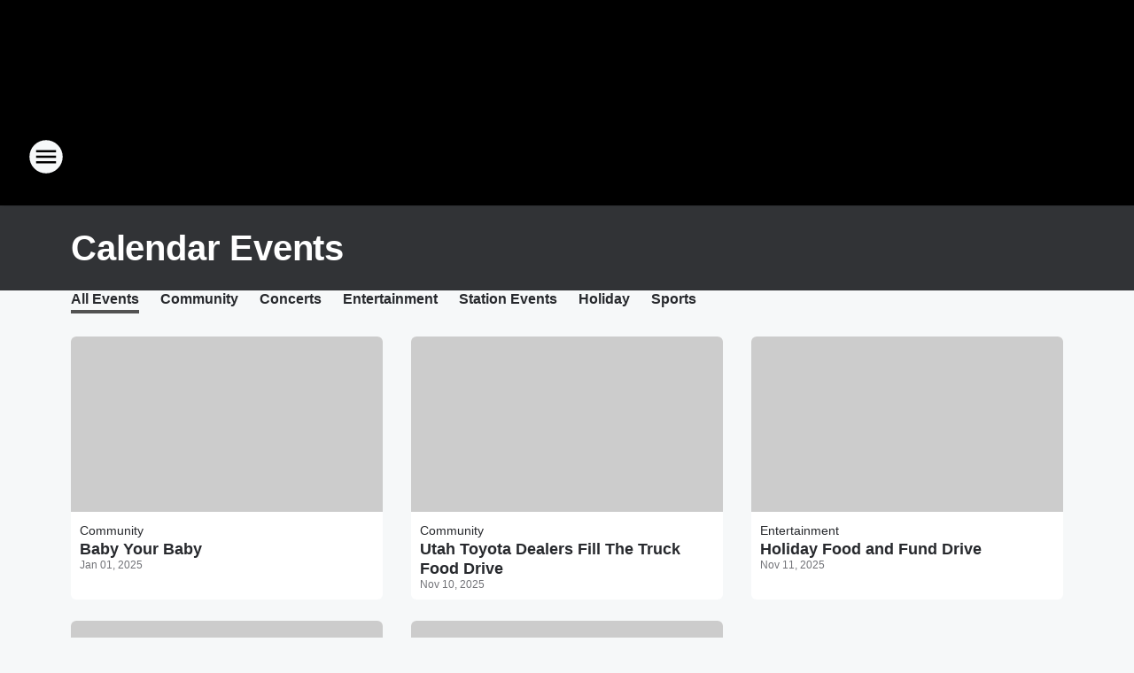

--- FILE ---
content_type: text/html; charset=utf-8
request_url: https://rock1067.iheart.com/calendar/
body_size: 89402
content:
<!DOCTYPE html>
        <html lang="en" dir="ltr">
            <head>
                <meta charset="UTF-8">
                <meta name="viewport" content="width=device-width, initial-scale=1.0">
                
                <style>:root{--color-white:#fff;--color-black:#000;--color-red:red;--color-brand-red:#c6002b;--color-brand-grey:#939697;--palette-red-600:#c6002b;--palette-red-500:#cd212e;--palette-red-400:#e22c3a;--palette-red-300:#f4747c;--palette-red-200:#f79096;--palette-red-100:#f4adb1;--palette-orange-600:#fb6825;--palette-orange-500:#fc833e;--palette-orange-400:#fc9e65;--palette-orange-300:#fdb990;--palette-orange-200:#fdd5bb;--palette-orange-100:#fef1e8;--palette-yellow-600:#fcba38;--palette-yellow-500:#fdc64c;--palette-yellow-400:#fdd36f;--palette-yellow-300:#fddf96;--palette-yellow-200:#feecbf;--palette-yellow-100:#fff8e9;--palette-green-600:#46815a;--palette-green-500:#62aa7b;--palette-green-400:#78d297;--palette-green-300:#8bdea7;--palette-green-200:#9ce2b4;--palette-green-100:#ace7c0;--palette-blue-600:#0055b7;--palette-blue-500:#509da7;--palette-blue-400:#60bac6;--palette-blue-300:#68c8d5;--palette-blue-200:#84dae5;--palette-blue-100:#a3e2eb;--palette-purple-600:#793cb7;--palette-purple-500:#8d5bcd;--palette-purple-400:#a071dc;--palette-purple-300:#a586e5;--palette-purple-200:#b895f2;--palette-purple-100:#c7a3f5;--palette-grey-600:#27292d;--palette-grey-600-rgb:39,41,45;--palette-grey-500:#3f4447;--palette-grey-500-rgb:63,68,71;--palette-grey-400:#717277;--palette-grey-400-rgb:113,114,119;--palette-grey-300:#a9afb2;--palette-grey-300-rgb:169,175,178;--palette-grey-250:#dadfe3;--palette-grey-250-rgb:218,223,227;--palette-grey-200:#e6eaed;--palette-grey-200-rgb:230,234,237;--palette-grey-150:#edf1f3;--palette-grey-150-rgb:237,241,243;--palette-grey-100:#f6f8f9;--palette-grey-100-rgb:246,248,249;--accent-color:var(--palette-grey-600);--station-accent-background:var(--palette-grey-600);--station-accent-background-overlay:var(--accent-color);--station-accent-foreground:var(--color-white);--station-font-family:"Segoe UI",Helvetica,Arial,sans-serif,"Apple Color Emoji","Segoe UI Emoji","Segoe UI Symbol";--body-bgcolor:var(--palette-grey-100);--body-font-family:var(--station-font-family);--body-font-size:1.6rem;--body-font-size-2:1.4rem;--body-text-color:var(--palette-grey-600);--secondary-text-color:var(--palette-grey-500);--caption-text-color:var(--palette-grey-400);--default-link-color:var(--palette-grey-600);--default-link-hover-color:var(--palette-grey-500);--station-link-color:var(--accent-color);--station-link-hover-color:var(--default-link-hover-color);--content-min-width:90rem;--content-max-width:128rem;--grid-vertical-spacing:3.2rem;--base-grid-gap:1.6rem;--region-row-gap:var(--grid-vertical-spacing);--grid-gutter-width:1.6rem;--front-matter-grid-column:2;--two-column-grid-template-columns:var(--grid-gutter-width) minmax(28.8rem,1fr) var(--grid-gutter-width);--full-width-grid-template-columns:1fr;--full-width-grid-block-template-columns:var(--grid-gutter-width) minmax(28.8rem,1fr) var(--grid-gutter-width);--site-theme-overlay-opacity:0.25;--site-theme-foreground-color:var(--palette-grey-500);--site-theme-foreground-hover-color:var(--palette-grey-400);--site-theme-background-color:var(--color-white);--text-highlight-background:var(--color-black);--text-highlight-foreground:var(--color-white);--alert-background-color:var(--palette-blue-600);--alert-foreground-color:var(--color-white);--browser-checker-bg-color:var(--palette-grey-400);--browser-checker-text-color:var(--color-black);--eyebrow-text-color:var(--palette-grey-600);--byline-text-color:var(--palette-grey-600);--button-background:var(--palette-grey-600);--button-foreground:var(--color-white);--button-border:none;--button-padding:1.5rem 2.4rem;--button-radius:99.9rem;--button-font-size:1.5rem;--button-font-weight:600;--button-line-height:2rem;--button-shadow:0 0.1rem 0.3rem rgba(0,0,0,.15);--button-hover-background:var(--palette-grey-500);--button-hover-foreground:var(--color-white);--button-hover-shadow:0 0.3rem 0.5rem rgba(0,0,0,.15);--button-hover-border:var(--button-border);--button-active-background:var(--button-background);--button-active-foreground:var(--button-foreground);--button-active-shadow:var(--button-shadow);--button-active-border:var(--button-border);--button-disabled-background:var(--palette-grey-250);--button-disabled-foreground:var(--palette-grey-300);--button-disabled-shadow:none;--button-disabled-border:var(--button-border);--button-secondary-background:transparent;--button-secondary-foreground:var(--palette-grey-600);--button-secondary-border:0.1rem solid var(--palette-grey-600);--button-secondary-hover-background:var(--palette-grey-150);--button-secondary-hover-foreground:var(--button-secondary-foreground);--button-secondary-hover-border:var(--button-secondary-border);--button-secondary-active-background:var(--palette-grey-600);--button-secondary-active-foreground:var(--color-white);--button-secondary-active-border:var(--button-secondary-border);--button-customized-foreground:var(--body-text-color);--button-customized-background:transparent;--button-customized-hover-foreground:var(--body-text-color);--button-customized-hover-background:transparent;--block-theme-foreground-color:var(--body-text-color);--block-theme-background-color:var(--palette-grey-200);--block-theme-background-overlay:transparent;--heading-vertical-margin:2.4rem;--card-heading-color:var(--palette-grey-600);--card-bg-color:var(--color-white);--card-text-primary-color:var(--palette-grey-600);--card-text-secondary-color:var(--palette-grey-500);--tabs-text-default-color:var(--palette-grey-500);--tabs-text-active-color:var(--palette-grey-600);--fader-bg-color:var(--palette-grey-200);--fader-width:3.2rem;--fader-gradient:linear-gradient(to right,rgba(var(--palette-grey-200-rgb),0) 0%,var(--palette-grey-200) 90%);--viewmore-text-color:var(--palette-grey-600);--heading-text-color:var(--body-text-color);--container-max-width:128rem;--container-horizontal-margin:1.6rem;--container-block-vertical-margin:1.6rem;--container-width:calc(100vw - var(--container-horizontal-margin)*2);--container-block-width:var(--container-width);--navigation-zindex:999;--playerbar-zindex:9;--legalnotice-zindex:10;--modal-zindex:1000;--heading-font-weight:900;--heading-margin-default:0;--heading-1-font-size:3.2rem;--heading-1-line-height:3.6rem;--heading-2-font-size:2.4rem;--heading-2-line-height:2.8rem;--heading-3-font-size:2.4rem;--heading-3-line-height:2.8rem;--heading-4-font-size:1.8rem;--heading-4-line-height:2.2rem;--heading-5-font-size:1.6rem;--heading-5-line-height:2rem;--heading-6-font-size:1.4rem;--heading-6-line-height:1.6rem;--elevation-1:0 0.1rem 0.3rem rgba(0,0,0,.15);--elevation-4:0 0.3rem 0.5rem rgba(0,0,0,.15);--elevation-6:0 0.5rem 0.8rem rgba(0,0,0,.15);--elevation-8:0 0.8rem 2.4rem rgba(0,0,0,.15);--elevation-up:0 -0.1rem 0.3rem -0.3rem #000;--elevation-down:0 0.1rem 0.3rem -0.3rem #000;--weather-icon-color:var(--color-white);--arrow-icon-color:var(--color-white);--icon-default-width:2.4rem;--icon-default-height:2.4rem;--icon-primary-color:var(--palette-grey-500);--icon-secondary-color:var(--color-white);--icon-primary-hover-color:var(--palette-grey-400);--icon-secondary-hover-color:var(--color-white);--search-input-foreground:var(--palette-grey-600);--search-input-background:transparent;--search-container-background:var(--color-white);--search-input-placeholder:var(--palette-grey-400);--template-grid-height:100%}@media screen and (min-width:768px){:root{--max-gutter:calc((100% - var(--container-max-width))/2);--grid-gutter-width:minmax(2rem,var(--max-gutter));--base-grid-gap:3.2rem;--two-column-grid-template-columns:var(--grid-gutter-width) minmax(32rem,60rem) minmax(32rem,38rem) var(--grid-gutter-width)}}@media screen and (min-width:1060px){:root{--grid-gutter-width:minmax(8rem,var(--max-gutter));--two-column-grid-template-columns:var(--grid-gutter-width) minmax(52rem,90rem) 38rem var(--grid-gutter-width);--full-width-grid-block-template-columns:var(--grid-gutter-width) minmax(90rem,1fr) var(--grid-gutter-width);--container-horizontal-margin:8rem;--container-block-vertical-margin:3.2rem;--heading-1-font-size:4rem;--heading-1-line-height:4.8rem;--heading-2-font-size:3.2rem;--heading-2-line-height:3.6rem}}body.theme-night{--site-theme-foreground-color:var(--palette-grey-100);--site-theme-foreground-hover-color:var(--palette-grey-300);--site-theme-background-color:var(--color-black);--alert-background-color:var(--color-white);--alert-foreground-color:var(--color-black);--search-input-foreground:var(--site-theme-foreground-color);--search-container-background:var(--site-theme-background-color);--search-input-placeholder:var(--site-theme-foreground-hover-color);--station-accent-background:var(--color-white);--station-accent-background-overlay:var(--accent-color);--station-accent-foreground:var(--color-black);--block-theme-background-color:var(--palette-grey-600);--block-theme-background-overlay:var(--accent-color);--block-theme-foreground-color:var(--color-white)}body.theme-night .themed-block{--tabs-text-default-color:var(--palette-grey-100);--tabs-text-active-color:var(--palette-grey-200);--card-text-primary-color:var(--block-theme-foreground-color);--card-text-secondary-color:var(--block-theme-foreground-color);--viewmore-text-color:var(--block-theme-foreground-color);--icon-primary-color:var(--block-theme-foreground-color);--heading-text-color:var(--block-theme-foreground-color);--default-link-color:var(--block-theme-foreground-color);--body-text-color:var(--block-theme-foreground-color);--fader-gradient:none;--eyebrow-text-color:var(--block-theme-foreground-color);--button-background:var(--color-white);--button-foreground:var(--palette-grey-600);--button-border:none;--button-hover-background:var(--palette-grey-100);--button-hover-foreground:var(--palette-grey-600);--button-active-background:var(--button-hover-background);--button-active-foreground:var(--button-hover-foreground);--button-disabled-background:var(--palette-grey-400);--button-disabled-foreground:var(--palette-grey-300);--button-secondary-background:transparent;--button-secondary-foreground:var(--color-white);--button-secondary-border:0.1rem solid var(--palette-grey-100);--button-secondary-hover-background:var(--palette-grey-100);--button-secondary-hover-foreground:var(--palette-grey-600);--button-secondary-hover-border:var(--button-secondary-border);--button-secondary-active-background:var(--color-white);--button-secondary-active-foreground:var(--palette-grey-600);--button-secondary-active-border:var(--button-secondary-border)}body.template-coast{--accent-color:var(--palette-grey-100);--body-bgcolor:var(--color-black);--body-text-color:var(--color-white);--card-heading-color:var(--color-white);--card-bg-color:transparent;--card-text-primary-color:var(--color-white);--card-text-secondary-color:var(--palette-grey-100);--heading-text-color:var(--body-text-color);--tabs-text-default-color:var(--color-white);--tabs-text-active-color:var(--palette-grey-100);--button-customized-foreground:var(--default-link-color);--button-customized-hover-foreground:var(--default-link-hover-color)}.card-title{font-size:var(--heading-4-font-size);font-weight:var(--heading-font-weight);line-height:var(--heading-4-line-height)}.alerts:not(:empty),.themed-block{background-color:var(--block-theme-background-color);max-width:none;position:relative}.theme-night .alerts:not(:empty)>*,.theme-night .themed-block>*{position:relative;z-index:1}.theme-night .alerts:not(:empty):before,.theme-night .themed-block:before{background-color:var(--block-theme-background-overlay);content:"";display:inline-flex;height:100%;left:0;opacity:var(--site-theme-overlay-opacity);position:absolute;top:0;width:100%;z-index:0}.subheading{color:var(--secondary-text-color)}.caption{color:var(--caption-text-color)}.scroll-blocker{background-color:rgba(0,0,0,.7);height:100vh;left:0;opacity:0;position:fixed;top:0;transition:visibility 0s ease-in-out,opacity .3s;visibility:hidden;width:100%;z-index:10}.no-content{display:none}.hidden{display:none!important}.search-button{background-color:transparent;border:none;cursor:pointer;line-height:0;margin:0;padding:0}.search-button svg .primary-path{fill:var(--icon-primary-color)}.search-button:active svg .primary-path,.search-button:hover svg .primary-path{fill:var(--icon-primary-hover-color)}.text-default{color:var(--palette-grey-500)}.text-headline{color:var(--palette-grey-600)}.text-caption{color:var(--palette-grey-400)}.text-on-dark{color:#fff}.text-on-light{color:var(--palette-grey-500)}.text-inactive{color:var(--palette-grey-300)}.text-link{color:var(--palette-red-400)}.bg-default{background-color:var(--palette-grey-100)}.bg-light{background-color:#fff}.bg-dark{background-color:var(--palette-grey-600)}.bg-inactive{background-color:var(--palette-grey-300)}.bg-selected{background-color:var(--palette-red-400)}.border-default{border-color:var(--palette-grey-300)}.border-neutral-light{border-color:var(--palette-grey-200)}.border-neutral-dark{border-color:var(--palette-grey-400)}.border-dark{border-color:var(--palette-grey-500)}.card{box-shadow:var(--elevation-1)}.card:hover{box-shadow:var(--elevation-4)}.menu{box-shadow:var(--elevation-6)}.dialog{box-shadow:var(--elevation-8)}.elevation-01,.navigation-bar{box-shadow:var(--elevation-1)}.elevation-01,.elevation-04{border-radius:.6rem}.elevation-04{box-shadow:var(--elevation-4)}.elevation-06{border-radius:.6rem;box-shadow:var(--elevation-6)}.elevation-08{border-radius:.6rem;box-shadow:var(--elevation-8)}.elevation-up{border-radius:.6rem;box-shadow:var(--elevation-up)}.img-responsive{height:auto;max-width:100%}.warning-text{background:var(--palette-yellow-300);border-radius:.6rem;box-shadow:0 .4rem .4rem rgba(0,0,0,.1);color:var(--palette-grey-600);display:flex;font-size:1.6rem;font-weight:400;gap:.8rem;padding:1.6rem;width:100%}.warning-text:before{content:url("data:image/svg+xml;utf8,<svg xmlns='http://www.w3.org/2000/svg' fill='brown'><path d='M11.777.465a.882.882 0 00-1.554 0L.122 18.605C-.224 19.225.208 20 .899 20H21.1c.691 0 1.123-.775.777-1.395L11.777.465zM11 12.5c-.55 0-1-.45-1-1v-4c0-.55.45-1 1-1s1 .45 1 1v4c0 .55-.45 1-1 1zm0 4a1 1 0 110-2 1 1 0 010 2z' /></svg>");display:block;height:2rem;width:2.2rem}.fader{position:relative}.fader:after{background:var(--fader-gradient);content:"";display:inline-block;height:100%;position:absolute;right:-.1rem;top:-.1rem;width:var(--fader-width)}.fader .fade{display:none}.alerts:not(:empty){margin-bottom:-.1rem;padding:2.4rem 0}hr.divider{background-color:var(--palette-grey-300);border:none;height:.1rem;margin:0}hr.dark{background:var(--palette-grey-400)}html{font-size:10px;margin:0;max-width:100vw;padding:0;width:100%}html *{box-sizing:border-box}@-moz-document url-prefix(){body{font-weight:lighter}}body{background-color:var(--body-bgcolor);color:var(--body-text-color);font-family:var(--body-font-family);font-size:var(--body-font-size);margin:0;overflow:hidden;overflow-anchor:none;padding:0;position:relative;width:100%}body.no-scroll{height:100vh;overflow:hidden}body.no-scroll .scroll-blocker{opacity:1;visibility:visible}a{color:var(--default-link-color)}a.next-page{height:.1rem;visibility:hidden}h1,h2,h3,h4,h5,h6{color:var(--heading-text-color);font-weight:var(--heading-font-weight);margin:var(--heading-margin-default)}h1,h2,h3,h4{letter-spacing:-.02rem}h1{font-size:var(--heading-1-font-size);line-height:var(--heading-1-line-height)}h2{font-size:var(--heading-2-font-size);line-height:var(--heading-2-line-height)}h3{font-size:var(--heading-3-font-size);line-height:var(--heading-3-line-height)}h4{font-size:var(--heading-4-font-size);line-height:var(--heading-4-line-height)}h5{font-size:var(--heading-5-font-size);line-height:var(--heading-5-line-height)}h6{font-size:var(--heading-6-font-size);line-height:var(--heading-6-line-height)}figure{margin:0 auto}[type=email],[type=number],[type=password],input[type=text]{background:#fff;border:.1rem solid #717277;border-radius:.6rem}.tabbed-item:focus{background-color:#ff0!important;outline:.2rem dashed red!important}button{font-family:var(--body-font-family)}svg .primary-path{fill:var(--icon-primary-color)}svg .secondary-path{fill:var(--icon-secondary-color)}::selection{background-color:var(--text-highlight-background);color:var(--text-highlight-foreground)}@media print{@page{size:A4 portrait;margin:1cm}::-webkit-scrollbar{display:none}body{background:#fff!important;color:#000;font:13pt Georgia,Times New Roman,Times,serif;line-height:1.3;margin:0}#app{display:block;height:100%;width:auto}h1{font-size:24pt}h2,h3,h4{font-size:14pt;margin-top:2.5rem}h1,h2,h3,h4,h5,h6{page-break-after:avoid}a,blockquote,h1,h2,h3,h4,h5,h6,img,p{page-break-inside:avoid}img{page-break-after:avoid}pre,table{page-break-inside:avoid}a,a:link,a:visited{background:transparent;color:#520;font-weight:700;text-align:left;text-decoration:underline}a[href^="#"]{font-weight:400;text-decoration:none}a:after>img,article a[href^="#"]:after{content:""}address,blockquote,dd,dt,li,p{font-size:100%}ol,ul{list-style:square;margin-bottom:20pt;margin-left:18pt}li{line-height:1.6em}.component-site-header{display:block;position:relative}.component-site-header .main-header-items{display:block;width:100%}iframe{height:0!important;line-height:0pt!important;overflow:hidden!important;white-space:nowrap;width:0!important}.component-ad-unit,.component-pushdown,.component-recommendation,.component-social-network-icons,.footer-national-links,.lower-footer-national-links,.nav-toggler,.search-user-container,.share-icons,iframe,nav{display:none}}.component-app{background-color:pink;display:flex;flex-direction:column}.template-grid{display:grid;grid-template-areas:"router-outlet" "player-bar";grid-template-columns:1fr;grid-template-rows:1fr auto;height:100vh;height:var(--template-grid-height);overflow:hidden}.template-grid>.component-routes{grid-area:router-outlet;overflow:auto}.template-grid>.ihr-player-bar{grid-area:player-bar}
/*# sourceMappingURL=local-critical-style.5a54a2ee878d2c1e77ca.css.map*/</style>
                <link rel="preconnect" href="https://static.inferno.iheart.com" data-reactroot=""/><link rel="preconnect" href="https://i.iheart.com" data-reactroot=""/><link rel="preconnect" href="https://webapi.radioedit.iheart.com" data-reactroot=""/><link rel="preconnect" href="https://us.api.iheart.com" data-reactroot=""/><link rel="preconnect" href="https://https://cdn.cookielaw.org" data-reactroot=""/><link rel="preconnect" href="https://www.iheart.com" data-reactroot=""/><link rel="dns-prefetch" href="https://static.inferno.iheart.com" data-reactroot=""/><link rel="preload" href="https://cdn.cookielaw.org/consent/7d044e9d-e966-4b73-b448-a29d06f71027/otSDKStub.js" as="script" data-reactroot=""/><link rel="preload" href="https://cdn.cookielaw.org/opt-out/otCCPAiab.js" as="script" data-reactroot=""/>
                
                <link data-chunk="bundle" rel="stylesheet" href="https://static.inferno.iheart.com/inferno/styles/bundle.ae0ba735483751a796dd.css">
<link data-chunk="local" rel="stylesheet" href="https://static.inferno.iheart.com/inferno/styles/local.bc06f128f534d4a5d747.css">
<link data-chunk="core-page-blocks-datasource-DatasourceLoader-component" rel="stylesheet" href="https://static.inferno.iheart.com/inferno/styles/core-page-blocks-datasource-DatasourceLoader-component.ed118ca85e0cefc658b6.css">
<link data-chunk="CalendarDatasource-component" rel="stylesheet" href="https://static.inferno.iheart.com/inferno/styles/CalendarDatasource-component.a1eb25fbdc158e499608.css">
<link data-chunk="Grid-component" rel="stylesheet" href="https://static.inferno.iheart.com/inferno/styles/Grid-component.9e05f3f8fa0e6b993347.css">
<link data-chunk="components-tiles-ContentTile-component" rel="stylesheet" href="https://static.inferno.iheart.com/inferno/styles/components-tiles-ContentTile-component.a5e9ee6f3bc07a62d945.css">
<link data-chunk="Eyebrow-component" rel="stylesheet" href="https://static.inferno.iheart.com/inferno/styles/Eyebrow-component.23e83d8b8cab22ea99d6.css">
                <style data-reactroot="">:root {
        --station-font-family: "Exo 2","Segoe UI",Helvetica,Arial,sans-serif,"Apple Color Emoji","Segoe UI Emoji","Segoe UI Symbol";
        --gradient-start: hsl(0,0%,42.2%);
        --gradient-stop: hsl(0,0%,42.2%);
        
                --accent-color: #525252;
            
        
             --darkFooterColor: hsl(0,0%,42.2%);
             
        --premiere-footer-dark-color:var(--darkFooterColor);
    }</style>
                
                <title data-rh="true">Calendar Events | Rock 106.7</title>
                <link data-rh="true" rel="shortcut icon" type="" title="" href="https://i.iheart.com/v3/re/assets.brands/6425a4b2cddb6bc9efccd387?ops=gravity(%22center%22),contain(32,32),quality(65)"/><link data-rh="true" rel="apple-touch-icon" type="" title="" href="https://i.iheart.com/v3/re/assets.brands/6425a4b2cddb6bc9efccd387?ops=new(),flood(%22white%22),swap(),merge(%22over%22),gravity(%22center%22),contain(167,167),quality(80),format(%22png%22)"/><link data-rh="true" rel="image_src" type="" title="" href="https://i.iheart.com/v3/re/assets.brands/6425a4b2cddb6bc9efccd387?ops=gravity(%22center%22),contain(1200,675),quality(65),new(),flood(%22%23444444%22),swap(),merge(%22over%22)"/><link data-rh="true" rel="canonical" type="" title="" href="https://rock1067.iheart.com/calendar/"/>
                <meta data-rh="true" property="og:locale" content="en_us"/><meta data-rh="true" name="msapplication-TileColor" content="#fff"/><meta data-rh="true" name="msvalidate.01" content="E98E323249F89ACF6294F958692E230B"/><meta data-rh="true" name="format-detection" content="telephone=no"/><meta data-rh="true" name="theme-color" content="#525252"/><meta data-rh="true" property="og:title" content="Calendar Events"/><meta data-rh="true" property="twitter:title" content="Calendar Events"/><meta data-rh="true" itemprop="name" content="Calendar Events | Rock 106.7"/><meta data-rh="true" name="description" content="Discover the latest Calendar Events on Rock 106.7"/><meta data-rh="true" property="og:description" content="Discover the latest Calendar Events on Rock 106.7"/><meta data-rh="true" property="twitter:description" content="Discover the latest Calendar Events on Rock 106.7"/><meta data-rh="true" itemprop="description" content="Discover the latest Calendar Events on Rock 106.7"/><meta data-rh="true" name="keywords" content="rock, classic rock, radio, utah, salt lake city, rock 106.7, utah radio stations"/><meta data-rh="true" property="og:url" content="https://rock1067.iheart.com/calendar/"/><meta data-rh="true" property="twitter:url" content="https://rock1067.iheart.com/calendar/"/><meta data-rh="true" itemprop="url" content="https://rock1067.iheart.com/calendar/"/><meta data-rh="true" name="thumbnail" content="https://i.iheart.com/v3/re/assets.brands/6425a4b2cddb6bc9efccd387?ops=gravity(%22center%22),contain(1200,675),quality(65),new(),flood(%22%23444444%22),swap(),merge(%22over%22)"/><meta data-rh="true" property="og:image" content="https://i.iheart.com/v3/re/assets.brands/6425a4b2cddb6bc9efccd387?ops=gravity(%22center%22),contain(1200,675),quality(65),new(),flood(%22%23444444%22),swap(),merge(%22over%22)"/><meta data-rh="true" property="og:image:width" content="1200"/><meta data-rh="true" property="og:image:height" content="675"/><meta data-rh="true" property="twitter:image" content="https://i.iheart.com/v3/re/assets.brands/6425a4b2cddb6bc9efccd387?ops=gravity(%22center%22),contain(1200,675),quality(65),new(),flood(%22%23444444%22),swap(),merge(%22over%22)"/><meta data-rh="true" itemprop="image" content="https://i.iheart.com/v3/re/assets.brands/6425a4b2cddb6bc9efccd387?ops=gravity(%22center%22),contain(1200,675),quality(65),new(),flood(%22%23444444%22),swap(),merge(%22over%22)"/><meta data-rh="true" name="msapplication-TileImage" content="https://i.iheart.com/v3/re/assets.brands/6425a4b2cddb6bc9efccd387?ops=gravity(%22center%22),contain(1200,675),quality(65),new(),flood(%22%23444444%22),swap(),merge(%22over%22)"/><meta data-rh="true" property="twitter:card" content="Summary"/><meta data-rh="true" property="twitter:site" content="@UtahsRock1067"/><meta data-rh="true" property="twitter:creator" content="@UtahsRock1067"/><meta data-rh="true" property="twitter:domain" content="rock1067.iheart.com"/><meta data-rh="true" property="og:site_name" content="Rock 106.7"/><meta data-rh="true" name="application-name" content="Rock 106.7"/><meta data-rh="true" property="fb:app_id" content="195237330511131"/><meta data-rh="true" property="fb:pages" content="483158861707416"/><meta data-rh="true" name="google-site-verification" content="p2FWrUKxtwBmQgHV4CjD80oKdZZBjmMNByoWvZMsYso"/>
                
            </head>
            <body class="theme-night template-default">
                <div id="app"><div class="component-template template-grid" data-reactroot=""><div class="component-routes"><div class="component-pushdown"><div tabindex="-1" class="component-ad-unit lazy-load" data-position="3330" data-split="50" id="dfp-ad-3330-UQWq8"></div></div><header class="component-site-header"><section class="main-header-items"><button aria-label="Open Site Navigation" class="nav-toggler" tabindex="0"><svg tabindex="-1" focusable="false" class="svg-icon icon-hamburger" width="32px" height="32px" viewBox="0 0 32 32" fill="none" xmlns="http://www.w3.org/2000/svg"><circle cx="16" cy="16" r="15" fill="none" stroke="none" stroke-width="2"></circle><path fill-rule="evenodd" clip-rule="evenodd" tabindex="-1" class="primary-path" fill="none" d="M7 22h18v-2H7v2zm0-5h18v-2H7v2zm0-7v2h18v-2H7z"></path></svg></button><nav class="" tabindex="-1" aria-hidden="true" aria-label="Primary Site Navigation" id="component-site-nav"><header class="navbar-header"><figure class="component-station-logo"><a aria-label="Station Link" tabindex="0" href="/"><img src="https://i.iheart.com/v3/re/assets.brands/6425a4b2cddb6bc9efccd387?ops=gravity(%22center%22),contain(180,60)&amp;quality=80" data-src="https://i.iheart.com/v3/re/assets.brands/6425a4b2cddb6bc9efccd387?ops=gravity(%22center%22),contain(180,60)&amp;quality=80" data-srcset="https://i.iheart.com/v3/re/assets.brands/6425a4b2cddb6bc9efccd387?ops=gravity(%22center%22),contain(180,60)&amp;quality=80 1x,https://i.iheart.com/v3/re/assets.brands/6425a4b2cddb6bc9efccd387?ops=gravity(%22center%22),contain(360,120)&amp;quality=80 2x" sizes="" alt="Rock 106.7 - Utah&#x27;s Best Rock - Salt Lake City" class="lazyload" srcSet="https://i.iheart.com/v3/re/assets.brands/6425a4b2cddb6bc9efccd387?ops=gravity(%22center%22),contain(180,60)&amp;quality=80 1x,https://i.iheart.com/v3/re/assets.brands/6425a4b2cddb6bc9efccd387?ops=gravity(%22center%22),contain(360,120)&amp;quality=80 2x" width="180" height="60"/></a></figure><button class="CloseButton-module_close_4S+oa undefined" aria-label="Close Site Navigation" tabindex="0"><svg class="svg-icon icon-close" focusable="false" tabindex="-1" aria-hidden="true" width="24" height="24" viewBox="0 0 24 24" fill="none" xmlns="http://www.w3.org/2000/svg"><path aria-hidden="true" focusable="false" tabindex="-1" class="primary-path" d="M18.3 5.70997C17.91 5.31997 17.28 5.31997 16.89 5.70997L12 10.59L7.10997 5.69997C6.71997 5.30997 6.08997 5.30997 5.69997 5.69997C5.30997 6.08997 5.30997 6.71997 5.69997 7.10997L10.59 12L5.69997 16.89C5.30997 17.28 5.30997 17.91 5.69997 18.3C6.08997 18.69 6.71997 18.69 7.10997 18.3L12 13.41L16.89 18.3C17.28 18.69 17.91 18.69 18.3 18.3C18.69 17.91 18.69 17.28 18.3 16.89L13.41 12L18.3 7.10997C18.68 6.72997 18.68 6.08997 18.3 5.70997Z" fill="#3F4447"></path></svg></button></header><hr class="divider"/><section class="nav-inner-wrapper"><ul style="max-height:calc(100vh - 100px)" class="menu-container main-nav"><li class="menu-top-label"><button aria-label="Listen" class="button-text" tabindex="0"><span class="menu-label">Listen</span></button></li><li data-testid="menu-top-label" class="menu-top-label menu-toggler"><button aria-label="Toggle Menu for On-Air" class="button-text" tabindex="0"><span class="menu-label">On-Air</span><svg tabindex="-1" focusable="false" class="svg-icon icon-expand" width="24" height="24" viewBox="0 0 24 24" fill="none" xmlns="http://www.w3.org/2000/svg"><path class="primary-path" tabindex="-1" d="M15.88 9.29006L12 13.1701L8.11998 9.29006C7.72998 8.90006 7.09998 8.90006 6.70998 9.29006C6.31998 9.68006 6.31998 10.3101 6.70998 10.7001L11.3 15.2901C11.69 15.6801 12.32 15.6801 12.71 15.2901L17.3 10.7001C17.69 10.3101 17.69 9.68006 17.3 9.29006C16.91 8.91006 16.27 8.90006 15.88 9.29006Z"></path></svg></button><ul class="submenu-container" aria-hidden="true"><li><a aria-label="Theresa" tabindex="0" href="/featured/theresa/">Theresa</a></li><li><a aria-label="DB" tabindex="0" href="/featured/db/">DB</a></li><li><a aria-label="Casey Baird" tabindex="0" href="/featured/casey-baird/">Casey Baird</a></li><li><a aria-label="Rob Brandt" tabindex="0" href="/featured/rob-brandt/">Rob Brandt</a></li><li><a aria-label="Full Schedule" tabindex="0" href="/schedule/">Full Schedule</a></li></ul></li><li data-testid="menu-top-label" class="menu-top-label menu-toggler"><button aria-label="Toggle Menu for Music" class="button-text" tabindex="0"><span class="menu-label">Music</span><svg tabindex="-1" focusable="false" class="svg-icon icon-expand" width="24" height="24" viewBox="0 0 24 24" fill="none" xmlns="http://www.w3.org/2000/svg"><path class="primary-path" tabindex="-1" d="M15.88 9.29006L12 13.1701L8.11998 9.29006C7.72998 8.90006 7.09998 8.90006 6.70998 9.29006C6.31998 9.68006 6.31998 10.3101 6.70998 10.7001L11.3 15.2901C11.69 15.6801 12.32 15.6801 12.71 15.2901L17.3 10.7001C17.69 10.3101 17.69 9.68006 17.3 9.29006C16.91 8.91006 16.27 8.90006 15.88 9.29006Z"></path></svg></button><ul class="submenu-container" aria-hidden="true"><li><a aria-label="Recently Played" tabindex="0" href="/music/recently-played/">Recently Played</a></li><li><a aria-label="Top Songs" tabindex="0" href="/music/top-songs/">Top Songs</a></li><li><a aria-label="Music News" tabindex="0" href="/topic/music-news/">Music News</a></li></ul></li><li data-testid="menu-top-label" class="menu-top-label menu-toggler"><button aria-label="Toggle Menu for Features" class="button-text" tabindex="0"><span class="menu-label">Features</span><svg tabindex="-1" focusable="false" class="svg-icon icon-expand" width="24" height="24" viewBox="0 0 24 24" fill="none" xmlns="http://www.w3.org/2000/svg"><path class="primary-path" tabindex="-1" d="M15.88 9.29006L12 13.1701L8.11998 9.29006C7.72998 8.90006 7.09998 8.90006 6.70998 9.29006C6.31998 9.68006 6.31998 10.3101 6.70998 10.7001L11.3 15.2901C11.69 15.6801 12.32 15.6801 12.71 15.2901L17.3 10.7001C17.69 10.3101 17.69 9.68006 17.3 9.29006C16.91 8.91006 16.27 8.90006 15.88 9.29006Z"></path></svg></button><ul class="submenu-container" aria-hidden="true"><li><a aria-label="Check Your Health" tabindex="0" href="/content/2024-02-27-check-your-health-care-givers-interview/">Check Your Health</a></li><li><a aria-label="Calendar" tabindex="0" href="/calendar/">Calendar</a></li><li><a aria-label="Podcasts" tabindex="0" href="/podcasts/">Podcasts</a></li><li><a aria-label="National News" tabindex="0" href="/topic/national-news/">National News</a></li><li><a aria-label="Weird News" tabindex="0" href="/topic/weird-news/">Weird News</a></li><li><a aria-label="Weather" tabindex="0" href="/weather/">Weather</a></li><li><a aria-label="Traffic" tabindex="0" href="/traffic/">Traffic</a></li></ul></li><li class="menu-top-label menu-toggler"><button aria-label="Toggle Menu for Contests &amp; Promotions" class="button-text" tabindex="0"><span class="menu-label">Contests &amp; Promotions</span><svg tabindex="-1" focusable="false" class="svg-icon icon-expand" width="24" height="24" viewBox="0 0 24 24" fill="none" xmlns="http://www.w3.org/2000/svg"><path class="primary-path" tabindex="-1" d="M15.88 9.29006L12 13.1701L8.11998 9.29006C7.72998 8.90006 7.09998 8.90006 6.70998 9.29006C6.31998 9.68006 6.31998 10.3101 6.70998 10.7001L11.3 15.2901C11.69 15.6801 12.32 15.6801 12.71 15.2901L17.3 10.7001C17.69 10.3101 17.69 9.68006 17.3 9.29006C16.91 8.91006 16.27 8.90006 15.88 9.29006Z"></path></svg></button><ul class="submenu-container" aria-hidden="true"><li><a aria-label="Nominate a Family for Secret Santa!" tabindex="0" href="/promotions/nominate-a-family-for-secret-santa-1831200/">Nominate a Family for Secret Santa!</a></li><li><a aria-label="Enter For A Chance To Win A $50 Gift Card For Mrs. Cavanaugh’s Chocolates &amp; Ice Cream" tabindex="0" href="/promotions/enter-for-a-chance-to-win-1831947/">Enter For A Chance To Win A $50 Gift Card For Mrs. Cavanaugh’s Chocolates &amp; Ice Cream</a></li><li><a href="https://jtv.com/sweepstakes" target="_blank" rel="noopener" aria-label="JTV’S A VERY BALI HOLIDAY SWEEPSTAKES">JTV’S A VERY BALI HOLIDAY SWEEPSTAKES</a></li><li><a aria-label="Cyprus Credit Union &amp; Crumbl Cookies Want You to Nominate Teachers that go ABOVE and BEYOND" tabindex="0" href="/promotions/cyprus-credit-union-crumbl-cookies-want-1805094/">Cyprus Credit Union &amp; Crumbl Cookies Want You to Nominate Teachers that go ABOVE and BEYOND</a></li><li><a aria-label="Enter For A Chance To Win 2 Tickets To See Ghost" tabindex="0" href="/promotions/enter-for-a-chance-to-win-1818028/">Enter For A Chance To Win 2 Tickets To See Ghost</a></li><li><a aria-label="All Contests &amp; Promotions" tabindex="0" href="/promotions/">All Contests &amp; Promotions</a></li><li><a aria-label="Contest Rules" tabindex="0" href="/rules/">Contest Rules</a></li></ul></li><li class="menu-top-label"><a tabindex="0" href="/contact/">Contact</a></li><li class="menu-top-label"><a tabindex="0" href="/newsletter/">Newsletter</a></li><li class="menu-top-label"><a tabindex="0" href="/advertise/">Advertise on Rock 106.7</a></li><li class="menu-top-label"><a href="tel:1-844-844-iHeart">1-844-844-iHeart</a></li><ul class="component-social-icons"><li class="icon-container"><a href="//www.facebook.com/rock1067" aria-label="Visit us on facebook" target="_blank" rel="noopener"><svg tabindex="-1" focusable="false" class="svg-icon icon-facebook" width="24" height="24" viewBox="0 0 24 24" xmlns="http://www.w3.org/2000/svg" fill="none"><path class="primary-path" tabindex="-1" d="M21 12C21 7.02891 16.9711 3 12 3C7.02891 3 3 7.02891 3 12C3 16.493 6.29062 20.216 10.5938 20.891V14.6016H8.30859V12H10.5938V10.0172C10.5938 7.76191 11.9367 6.51562 13.9934 6.51562C14.9777 6.51562 16.0078 6.69141 16.0078 6.69141V8.90625H14.8723C13.7543 8.90625 13.4062 9.60059 13.4062 10.3125V12H15.9023L15.5033 14.6016H13.4062V20.891C17.7094 20.216 21 16.493 21 12Z" fill="#27292D"></path><path class="secondary-path" tabindex="-1" d="M15.5033 14.6016L15.9023 12H13.4062V10.3125C13.4062 9.60059 13.7543 8.90625 14.8723 8.90625H16.0078V6.69141C16.0078 6.69141 14.9777 6.51562 13.9934 6.51562C11.9367 6.51562 10.5938 7.76191 10.5938 10.0172V12H8.30859V14.6016H10.5938V20.891C11.0525 20.9631 11.5219 21 12 21C12.4781 21 12.9475 20.9631 13.4062 20.891V14.6016H15.5033Z" fill="white"></path></svg></a></li><li class="icon-container"><a href="//www.x.com/UtahsRock1067" aria-label="Visit us on X" target="_blank" rel="noopener"><svg tabindex="-1" focusable="false" class="svg-icon icon-twitter" xmlns="http://www.w3.org/2000/svg" width="24" height="24" viewBox="0 0 24 24" fill="none"><path class="primary-path" d="M13.7124 10.6218L20.4133 3H18.8254L13.0071 9.61788L8.35992 3H3L10.0274 13.0074L3 21H4.58799L10.7324 14.0113L15.6401 21H21L13.7124 10.6218ZM11.5375 13.0956L10.8255 12.0991L5.16017 4.16971H7.59922L12.1712 10.5689L12.8832 11.5655L18.8262 19.8835H16.3871L11.5375 13.0956Z" fill="#27292D"></path></svg></a></li><li class="icon-container"><a href="//www.instagram.com/rock1067" aria-label="Visit us on instagram" target="_blank" rel="noopener"><svg tabindex="-1" focusable="false" class="svg-icon icon-instagram" width="24" height="24" viewBox="0 0 24 24" fill="none" xmlns="http://www.w3.org/2000/svg"><path class="primary-path" tabindex="-1" fill-rule="evenodd" clip-rule="evenodd" d="M12.0001 7.37836C11.086 7.37836 10.1924 7.64941 9.43242 8.15724C8.6724 8.66508 8.08003 9.38688 7.73023 10.2314C7.38043 11.0759 7.28891 12.0051 7.46723 12.9016C7.64556 13.7981 8.08573 14.6216 8.73208 15.268C9.37842 15.9143 10.2019 16.3545 11.0984 16.5328C11.9949 16.7112 12.9242 16.6196 13.7687 16.2698C14.6132 15.92 15.335 15.3277 15.8428 14.5676C16.3506 13.8076 16.6217 12.9141 16.6217 12C16.6217 10.7743 16.1348 9.59873 15.2681 8.732C14.4013 7.86528 13.2258 7.37836 12.0001 7.37836ZM12.0001 15C11.4067 15 10.8267 14.824 10.3334 14.4944C9.84003 14.1647 9.45553 13.6962 9.22847 13.148C9.00141 12.5998 8.94201 11.9966 9.05777 11.4147C9.17353 10.8328 9.45925 10.2982 9.87881 9.87867C10.2984 9.45912 10.8329 9.17341 11.4148 9.05765C11.9968 8.9419 12.6 9.00131 13.1482 9.22838C13.6963 9.45544 14.1649 9.83995 14.4945 10.3333C14.8241 10.8266 15.0001 11.4067 15.0001 12C15.0001 12.7956 14.684 13.5587 14.1214 14.1213C13.5588 14.6839 12.7957 15 12.0001 15Z" fill="#27292D"></path><path class="primary-path" tabindex="-1" d="M17.8842 7.19576C17.8842 7.79222 17.4007 8.27575 16.8042 8.27575C16.2078 8.27575 15.7243 7.79222 15.7243 7.19576C15.7243 6.5993 16.2078 6.11578 16.8042 6.11578C17.4007 6.11578 17.8842 6.5993 17.8842 7.19576Z" fill="#27292D"></path><path class="primary-path" tabindex="-1" fill-rule="evenodd" clip-rule="evenodd" d="M12 3C9.55581 3 9.24921 3.01036 8.28942 3.05416C7.33144 3.09789 6.67723 3.25001 6.10476 3.47251C5.50424 3.69849 4.96024 4.05275 4.51069 4.51058C4.05276 4.9601 3.6984 5.50411 3.47233 6.10466C3.25001 6.67716 3.09789 7.33137 3.05434 8.28935C3.01036 9.24915 3 9.55575 3 12C3 14.4443 3.01036 14.7509 3.05434 15.7107C3.09807 16.6687 3.25019 17.3229 3.47268 17.8953C3.69867 18.4959 4.05293 19.0399 4.51076 19.4894C4.96031 19.9472 5.50431 20.3015 6.10484 20.5275C6.67734 20.75 7.33154 20.9021 8.28949 20.9458C9.24944 20.9896 9.55592 21 12.0002 21C14.4444 21 14.751 20.9896 15.7108 20.9458C16.6688 20.9021 17.323 20.75 17.8955 20.5275C18.4933 20.2963 19.0363 19.9427 19.4896 19.4894C19.9428 19.0362 20.2964 18.4932 20.5276 17.8953C20.7501 17.3228 20.9023 16.6686 20.946 15.7107C20.9898 14.7507 21.0001 14.4443 21.0001 12C21.0001 9.55578 20.9898 9.24915 20.946 8.28935C20.9023 7.33137 20.7501 6.67716 20.5276 6.10469C20.3017 5.50417 19.9474 4.96016 19.4896 4.51062C19.04 4.0527 18.496 3.69836 17.8954 3.47233C17.3229 3.25001 16.6687 3.09789 15.7107 3.05434C14.7509 3.01036 14.4443 3 12 3ZM12 4.62165C14.4031 4.62165 14.6878 4.63084 15.6369 4.67414C16.5144 4.71418 16.9909 4.86077 17.308 4.98402C17.699 5.1283 18.0526 5.35835 18.3429 5.65727C18.6418 5.94757 18.8718 6.30118 19.0161 6.69209C19.1394 7.00923 19.286 7.48577 19.326 8.36326C19.3693 9.31231 19.3785 9.59694 19.3785 12.0001C19.3785 14.4033 19.3693 14.6879 19.326 15.637C19.286 16.5145 19.1393 16.991 19.0161 17.3082C18.8664 17.6963 18.6371 18.0488 18.3429 18.343C18.0487 18.6372 17.6962 18.8665 17.308 19.0162C16.9909 19.1395 16.5144 19.2861 15.6369 19.3261C14.688 19.3694 14.4034 19.3786 12 19.3786C9.59665 19.3786 9.31213 19.3694 8.36316 19.3261C7.48566 19.2861 7.00916 19.1395 6.69199 19.0162C6.30107 18.872 5.94747 18.6419 5.65716 18.343C5.35824 18.0527 5.12819 17.6991 4.98391 17.3082C4.86066 16.991 4.71404 16.5145 4.67403 15.637C4.63073 14.688 4.62155 14.4033 4.62155 12.0001C4.62155 9.59694 4.63073 9.31238 4.67403 8.36326C4.71408 7.48577 4.86066 7.00926 4.98391 6.69209C5.12821 6.30116 5.35828 5.94754 5.65723 5.65723C5.94754 5.35832 6.30115 5.12826 6.69206 4.98398C7.00919 4.86073 7.48574 4.71411 8.36323 4.6741C9.31228 4.6308 9.59683 4.62165 12 4.62165Z" fill="#27292D"></path></svg></a></li></ul></ul></section><footer class="navbar-footer"><form class="search-form" name="search-form" role="search"><section class="search-container"><input type="search" name="keyword" id="search-input-field-nav" aria-label="search text" placeholder="Search" value="" maxLength="250"/><button class="search-button search-submit" aria-label="Search" type="submit"><svg class="svg-icon icon-search" tabindex="-1" width="32px" height="32px" viewBox="0 0 32 32" focusable="false" fill="none" xmlns="http://www.w3.org/2000/svg"><circle class="outline" cx="16" cy="16" r="15" fill="none" stroke="none" stroke-width="2"></circle><path class="primary-path" fill-rule="evenodd" clip-rule="evenodd" d="M18.457 20.343a7.69 7.69 0 111.929-1.591l4.658 5.434a1.25 1.25 0 11-1.898 1.628l-4.69-5.471zm.829-6.652a4.69 4.69 0 11-9.381 0 4.69 4.69 0 019.38 0z" fill="none"></path></svg></button></section></form></footer></nav><figure class="component-station-logo"><a aria-label="Station Link" tabindex="0" href="/"><img src="https://i.iheart.com/v3/re/assets.brands/6425a4b2cddb6bc9efccd387?ops=gravity(%22center%22),contain(180,60)&amp;quality=80" data-src="https://i.iheart.com/v3/re/assets.brands/6425a4b2cddb6bc9efccd387?ops=gravity(%22center%22),contain(180,60)&amp;quality=80" data-srcset="https://i.iheart.com/v3/re/assets.brands/6425a4b2cddb6bc9efccd387?ops=gravity(%22center%22),contain(180,60)&amp;quality=80 1x,https://i.iheart.com/v3/re/assets.brands/6425a4b2cddb6bc9efccd387?ops=gravity(%22center%22),contain(360,120)&amp;quality=80 2x" sizes="" alt="Rock 106.7 - Utah&#x27;s Best Rock - Salt Lake City" class="lazyload" srcSet="https://i.iheart.com/v3/re/assets.brands/6425a4b2cddb6bc9efccd387?ops=gravity(%22center%22),contain(180,60)&amp;quality=80 1x,https://i.iheart.com/v3/re/assets.brands/6425a4b2cddb6bc9efccd387?ops=gravity(%22center%22),contain(360,120)&amp;quality=80 2x" width="180" height="60"/></a></figure><section class="listen-user-container"><div class="header-user"></div></section></section></header><main class="component-page layout-generic-full page-calendar-content-all kaaz-fm"><div class="alerts"></div><section class="col-top"><div class="component-region region-header-dynamic"><div class="component-container component-title themed-block block"><h1>Calendar Events</h1></div><input type="hidden" data-id="tkkrx"/></div></section><section class="col-left"><div class="component-region region-main-dynamic"><div class="component-container component-feed feed-style-small block" data-test-type="feed" data-feed="ID:calendar-topics-feed-matsubs"><nav class="CalendarDatasourceMenu-module_componentCalendarMenu_obs3E"><ul><li><a class="CalendarDatasourceMenu-module_active_oWPjY" tabindex="0" href="/calendar/">All Events</a></li><li><a class="" tabindex="0" href="/calendar/category/community/">Community</a></li><li><a class="" tabindex="0" href="/calendar/category/concerts/">Concerts</a></li><li><a class="" tabindex="0" href="/calendar/category/entertainment/">Entertainment</a></li><li><a class="" tabindex="0" href="/calendar/category/station-events/">Station Events</a></li><li><a class="" tabindex="0" href="/calendar/category/holiday/">Holiday</a></li><li><a class="" tabindex="0" href="/calendar/category/sports/">Sports</a></li></ul></nav><div class="feed-cards" data-block-id="av2PS"><div class="component-grid col-3"><figure class="component-content-tile thumb-top feed-content-item"><div class="thumb-container"><a tabindex="0" href="/calendar/content/2025-01-01-baby-your-baby/"><img src="https://i.iheart.com/v3/re/new_assets/f79fc341-a979-4863-81b0-eea1ddc6e07b" data-src="https://i.iheart.com/v3/re/assets.calendar/6876a19a3c1bbcd7baea5cbe?ops=gravity(%22north%22),fit(330,186),quality(65)" data-srcset="https://i.iheart.com/v3/re/assets.calendar/6876a19a3c1bbcd7baea5cbe?ops=gravity(%22north%22),fit(330,186),quality(65) 330w,https://i.iheart.com/v3/re/assets.calendar/6876a19a3c1bbcd7baea5cbe?ops=gravity(%22north%22),fit(420,236),quality(65) 420w,https://i.iheart.com/v3/re/assets.calendar/6876a19a3c1bbcd7baea5cbe?ops=gravity(%22north%22),fit(510,287),quality(65) 510w,https://i.iheart.com/v3/re/assets.calendar/6876a19a3c1bbcd7baea5cbe?ops=gravity(%22north%22),fit(620,349),quality(65) 620w" sizes="(max-width: 360px) 330px,(max-width: 450px) 420px,(max-width: 540px) 510px,(max-width: 659px) 620px,(min-width: 660px) and (max-width: 719px) 330px,(max-width: 890px) 420px,(max-width: 970px) 510px,(max-width: 1159px) 330px,(min-width: 1160px) 420px" alt="Community - Baby Your Baby" class="lazyload" srcSet="https://i.iheart.com/v3/re/new_assets/f79fc341-a979-4863-81b0-eea1ddc6e07b?ops=gravity(%22north%22),fit(330,186),quality(65) 330w,https://i.iheart.com/v3/re/new_assets/f79fc341-a979-4863-81b0-eea1ddc6e07b?ops=gravity(%22north%22),fit(420,236),quality(65) 420w,https://i.iheart.com/v3/re/new_assets/f79fc341-a979-4863-81b0-eea1ddc6e07b?ops=gravity(%22north%22),fit(510,287),quality(65) 510w,https://i.iheart.com/v3/re/new_assets/f79fc341-a979-4863-81b0-eea1ddc6e07b?ops=gravity(%22north%22),fit(620,349),quality(65) 620w" width="288" height="162"/></a></div><figcaption><nav data-cy="eyebrow" class="Eyebrow-module_component-eyebrow_AIV95"><a tabindex="0" href="/calendar/category/community/">Community</a></nav><a class="card-title" tabindex="0" href="/calendar/content/2025-01-01-baby-your-baby/">Baby Your Baby</a><time class="component-date-display" dateTime="1735714800511">Jan 01, 2025</time></figcaption></figure><figure class="component-content-tile thumb-top feed-content-item"><div class="thumb-container"><a tabindex="0" href="/calendar/content/2025-11-10-utah-toyota-dealers-fill-the-truck-food-drive/"><img src="https://i.iheart.com/v3/re/new_assets/f79fc341-a979-4863-81b0-eea1ddc6e07b" data-src="https://mediaserver.radioedit.iheart.com/v3/re/assets.calendar/6903aeeb201564038042d16b?ops=gravity(%22north%22),fit(330,186),quality(65)" data-srcset="https://mediaserver.radioedit.iheart.com/v3/re/assets.calendar/6903aeeb201564038042d16b?ops=gravity(%22north%22),fit(330,186),quality(65) 330w,https://mediaserver.radioedit.iheart.com/v3/re/assets.calendar/6903aeeb201564038042d16b?ops=gravity(%22north%22),fit(420,236),quality(65) 420w,https://mediaserver.radioedit.iheart.com/v3/re/assets.calendar/6903aeeb201564038042d16b?ops=gravity(%22north%22),fit(510,287),quality(65) 510w,https://mediaserver.radioedit.iheart.com/v3/re/assets.calendar/6903aeeb201564038042d16b?ops=gravity(%22north%22),fit(620,349),quality(65) 620w" sizes="(max-width: 360px) 330px,(max-width: 450px) 420px,(max-width: 540px) 510px,(max-width: 659px) 620px,(min-width: 660px) and (max-width: 719px) 330px,(max-width: 890px) 420px,(max-width: 970px) 510px,(max-width: 1159px) 330px,(min-width: 1160px) 420px" alt="Community - Utah Toyota Dealers Fill The Truck Food Drive" class="lazyload" srcSet="https://i.iheart.com/v3/re/new_assets/f79fc341-a979-4863-81b0-eea1ddc6e07b?ops=gravity(%22north%22),fit(330,186),quality(65) 330w,https://i.iheart.com/v3/re/new_assets/f79fc341-a979-4863-81b0-eea1ddc6e07b?ops=gravity(%22north%22),fit(420,236),quality(65) 420w,https://i.iheart.com/v3/re/new_assets/f79fc341-a979-4863-81b0-eea1ddc6e07b?ops=gravity(%22north%22),fit(510,287),quality(65) 510w,https://i.iheart.com/v3/re/new_assets/f79fc341-a979-4863-81b0-eea1ddc6e07b?ops=gravity(%22north%22),fit(620,349),quality(65) 620w" width="288" height="162"/></a></div><figcaption><nav data-cy="eyebrow" class="Eyebrow-module_component-eyebrow_AIV95"><a tabindex="0" href="/calendar/category/community/">Community</a></nav><a class="card-title" tabindex="0" href="/calendar/content/2025-11-10-utah-toyota-dealers-fill-the-truck-food-drive/">Utah Toyota Dealers Fill The Truck Food Drive</a><time class="component-date-display" dateTime="1762779600438">Nov 10, 2025</time></figcaption></figure><figure class="component-content-tile thumb-top feed-content-item"><div class="thumb-container"><a tabindex="0" href="/calendar/content/2025-11-11-holiday-food-and-fund-drive/"><img src="https://i.iheart.com/v3/re/new_assets/f79fc341-a979-4863-81b0-eea1ddc6e07b" data-src="https://i.iheart.com/v3/re/assets.calendar/6920c388527e78f5fbb47e76?ops=gravity(%22north%22),fit(330,186),quality(65)" data-srcset="https://i.iheart.com/v3/re/assets.calendar/6920c388527e78f5fbb47e76?ops=gravity(%22north%22),fit(330,186),quality(65) 330w,https://i.iheart.com/v3/re/assets.calendar/6920c388527e78f5fbb47e76?ops=gravity(%22north%22),fit(420,236),quality(65) 420w,https://i.iheart.com/v3/re/assets.calendar/6920c388527e78f5fbb47e76?ops=gravity(%22north%22),fit(510,287),quality(65) 510w,https://i.iheart.com/v3/re/assets.calendar/6920c388527e78f5fbb47e76?ops=gravity(%22north%22),fit(620,349),quality(65) 620w" sizes="(max-width: 360px) 330px,(max-width: 450px) 420px,(max-width: 540px) 510px,(max-width: 659px) 620px,(min-width: 660px) and (max-width: 719px) 330px,(max-width: 890px) 420px,(max-width: 970px) 510px,(max-width: 1159px) 330px,(min-width: 1160px) 420px" alt="Entertainment - Holiday Food and Fund Drive" class="lazyload" srcSet="https://i.iheart.com/v3/re/new_assets/f79fc341-a979-4863-81b0-eea1ddc6e07b?ops=gravity(%22north%22),fit(330,186),quality(65) 330w,https://i.iheart.com/v3/re/new_assets/f79fc341-a979-4863-81b0-eea1ddc6e07b?ops=gravity(%22north%22),fit(420,236),quality(65) 420w,https://i.iheart.com/v3/re/new_assets/f79fc341-a979-4863-81b0-eea1ddc6e07b?ops=gravity(%22north%22),fit(510,287),quality(65) 510w,https://i.iheart.com/v3/re/new_assets/f79fc341-a979-4863-81b0-eea1ddc6e07b?ops=gravity(%22north%22),fit(620,349),quality(65) 620w" width="288" height="162"/></a></div><figcaption><nav data-cy="eyebrow" class="Eyebrow-module_component-eyebrow_AIV95"><a tabindex="0" href="/calendar/category/entertainment/">Entertainment</a></nav><a class="card-title" tabindex="0" href="/calendar/content/2025-11-11-holiday-food-and-fund-drive/">Holiday Food and Fund Drive</a><time class="component-date-display" dateTime="1762844400670">Nov 11, 2025</time></figcaption></figure><figure class="component-content-tile thumb-top feed-content-item"><div class="thumb-container"><a tabindex="0" href="/calendar/content/2026-02-10-ghost-skeletour-2026/"><img src="https://i.iheart.com/v3/re/new_assets/f79fc341-a979-4863-81b0-eea1ddc6e07b" data-src="https://i.iheart.com/v3/re/assets.calendar/68dd04dbeca58a76c58861f3?ops=gravity(%22north%22),fit(330,186),quality(65)" data-srcset="https://i.iheart.com/v3/re/assets.calendar/68dd04dbeca58a76c58861f3?ops=gravity(%22north%22),fit(330,186),quality(65) 330w,https://i.iheart.com/v3/re/assets.calendar/68dd04dbeca58a76c58861f3?ops=gravity(%22north%22),fit(420,236),quality(65) 420w,https://i.iheart.com/v3/re/assets.calendar/68dd04dbeca58a76c58861f3?ops=gravity(%22north%22),fit(510,287),quality(65) 510w,https://i.iheart.com/v3/re/assets.calendar/68dd04dbeca58a76c58861f3?ops=gravity(%22north%22),fit(620,349),quality(65) 620w" sizes="(max-width: 360px) 330px,(max-width: 450px) 420px,(max-width: 540px) 510px,(max-width: 659px) 620px,(min-width: 660px) and (max-width: 719px) 330px,(max-width: 890px) 420px,(max-width: 970px) 510px,(max-width: 1159px) 330px,(min-width: 1160px) 420px" alt="Concerts - Ghost - Skeletour 2026" class="lazyload" srcSet="https://i.iheart.com/v3/re/new_assets/f79fc341-a979-4863-81b0-eea1ddc6e07b?ops=gravity(%22north%22),fit(330,186),quality(65) 330w,https://i.iheart.com/v3/re/new_assets/f79fc341-a979-4863-81b0-eea1ddc6e07b?ops=gravity(%22north%22),fit(420,236),quality(65) 420w,https://i.iheart.com/v3/re/new_assets/f79fc341-a979-4863-81b0-eea1ddc6e07b?ops=gravity(%22north%22),fit(510,287),quality(65) 510w,https://i.iheart.com/v3/re/new_assets/f79fc341-a979-4863-81b0-eea1ddc6e07b?ops=gravity(%22north%22),fit(620,349),quality(65) 620w" width="288" height="162"/></a></div><figcaption><nav data-cy="eyebrow" class="Eyebrow-module_component-eyebrow_AIV95"><a tabindex="0" href="/calendar/category/concerts/">Concerts</a></nav><a class="card-title" tabindex="0" href="/calendar/content/2026-02-10-ghost-skeletour-2026/">Ghost - Skeletour 2026</a><time class="component-date-display" dateTime="1770789600224">Feb 10, 2026</time></figcaption></figure><figure class="component-content-tile thumb-top feed-content-item"><div class="thumb-container"><a tabindex="0" href="/calendar/content/2026-03-13-nine-inch-nails-peel-it-back-tour-2026/"><img src="https://i.iheart.com/v3/re/new_assets/f79fc341-a979-4863-81b0-eea1ddc6e07b" data-src="https://i.iheart.com/v3/re/assets.calendar/69152af911b15219be334556?ops=gravity(%22north%22),fit(330,186),quality(65)" data-srcset="https://i.iheart.com/v3/re/assets.calendar/69152af911b15219be334556?ops=gravity(%22north%22),fit(330,186),quality(65) 330w,https://i.iheart.com/v3/re/assets.calendar/69152af911b15219be334556?ops=gravity(%22north%22),fit(420,236),quality(65) 420w,https://i.iheart.com/v3/re/assets.calendar/69152af911b15219be334556?ops=gravity(%22north%22),fit(510,287),quality(65) 510w,https://i.iheart.com/v3/re/assets.calendar/69152af911b15219be334556?ops=gravity(%22north%22),fit(620,349),quality(65) 620w" sizes="(max-width: 360px) 330px,(max-width: 450px) 420px,(max-width: 540px) 510px,(max-width: 659px) 620px,(min-width: 660px) and (max-width: 719px) 330px,(max-width: 890px) 420px,(max-width: 970px) 510px,(max-width: 1159px) 330px,(min-width: 1160px) 420px" alt="Concerts - Nine Inch Nails - Peel It Back Tour 2026" class="lazyload" srcSet="https://i.iheart.com/v3/re/new_assets/f79fc341-a979-4863-81b0-eea1ddc6e07b?ops=gravity(%22north%22),fit(330,186),quality(65) 330w,https://i.iheart.com/v3/re/new_assets/f79fc341-a979-4863-81b0-eea1ddc6e07b?ops=gravity(%22north%22),fit(420,236),quality(65) 420w,https://i.iheart.com/v3/re/new_assets/f79fc341-a979-4863-81b0-eea1ddc6e07b?ops=gravity(%22north%22),fit(510,287),quality(65) 510w,https://i.iheart.com/v3/re/new_assets/f79fc341-a979-4863-81b0-eea1ddc6e07b?ops=gravity(%22north%22),fit(620,349),quality(65) 620w" width="288" height="162"/></a></div><figcaption><nav data-cy="eyebrow" class="Eyebrow-module_component-eyebrow_AIV95"><a tabindex="0" href="/calendar/category/concerts/">Concerts</a></nav><a class="card-title" tabindex="0" href="/calendar/content/2026-03-13-nine-inch-nails-peel-it-back-tour-2026/">Nine Inch Nails - Peel It Back Tour 2026</a><time class="component-date-display" dateTime="1773450000776">Mar 13, 2026</time></figcaption></figure></div></div></div><input type="hidden" data-id="av2PS"/></div></section><section class="col-bottom"><div class="component-region region-ad-bottom-leaderboard"><div tabindex="-1" class="component-ad-unit lazy-load" data-position="3306" data-split="0" id="dfp-ad-3306-3BxBu"></div><input type="hidden" data-id="3BxBu"/></div></section></main><footer class="component-site-footer"><div class="component-container"><div class="footer-row footer-links"><ul class="footer-station-links"><li><a tabindex="0" href="/podcasts/">Podcasts</a></li><li><a href="http://www.facebook.com/rock1067" target="_self">Facebook</a></li><li><a href="https://instagram.com/rock1067" target="_self">Instagram</a></li><li><a href="https://twitter.com/UtahsRock1067" target="_self">Twitter</a></li><li><a tabindex="0" href="/amazon-alexa-and-google-home/">Amazon Alexa/Google Home</a></li></ul><ul class="footer-national-links"><li><a tabindex="0" href="/contact/">Contact</a></li><li><a tabindex="0" href="/advertise/">Advertise on Rock 106.7</a></li><li><a href="https://www.iheart.com/apps/" target="_blank" rel="noopener">Download The Free iHeartRadio App</a></li><li><a href="https://www.iheart.com/podcast/" target="_blank" rel="noopener">Find a Podcast</a></li></ul><div class="component-social-network-icons"><ul class="component-social-icons"><li class="icon-container"><a href="//www.facebook.com/rock1067" aria-label="Visit us on facebook" target="_blank" rel="noopener"><svg tabindex="-1" focusable="false" class="svg-icon icon-facebook" width="24" height="24" viewBox="0 0 24 24" xmlns="http://www.w3.org/2000/svg" fill="none"><path class="primary-path" tabindex="-1" d="M21 12C21 7.02891 16.9711 3 12 3C7.02891 3 3 7.02891 3 12C3 16.493 6.29062 20.216 10.5938 20.891V14.6016H8.30859V12H10.5938V10.0172C10.5938 7.76191 11.9367 6.51562 13.9934 6.51562C14.9777 6.51562 16.0078 6.69141 16.0078 6.69141V8.90625H14.8723C13.7543 8.90625 13.4062 9.60059 13.4062 10.3125V12H15.9023L15.5033 14.6016H13.4062V20.891C17.7094 20.216 21 16.493 21 12Z" fill="#27292D"></path><path class="secondary-path" tabindex="-1" d="M15.5033 14.6016L15.9023 12H13.4062V10.3125C13.4062 9.60059 13.7543 8.90625 14.8723 8.90625H16.0078V6.69141C16.0078 6.69141 14.9777 6.51562 13.9934 6.51562C11.9367 6.51562 10.5938 7.76191 10.5938 10.0172V12H8.30859V14.6016H10.5938V20.891C11.0525 20.9631 11.5219 21 12 21C12.4781 21 12.9475 20.9631 13.4062 20.891V14.6016H15.5033Z" fill="white"></path></svg></a></li><li class="icon-container"><a href="//www.x.com/UtahsRock1067" aria-label="Visit us on X" target="_blank" rel="noopener"><svg tabindex="-1" focusable="false" class="svg-icon icon-twitter" xmlns="http://www.w3.org/2000/svg" width="24" height="24" viewBox="0 0 24 24" fill="none"><path class="primary-path" d="M13.7124 10.6218L20.4133 3H18.8254L13.0071 9.61788L8.35992 3H3L10.0274 13.0074L3 21H4.58799L10.7324 14.0113L15.6401 21H21L13.7124 10.6218ZM11.5375 13.0956L10.8255 12.0991L5.16017 4.16971H7.59922L12.1712 10.5689L12.8832 11.5655L18.8262 19.8835H16.3871L11.5375 13.0956Z" fill="#27292D"></path></svg></a></li><li class="icon-container"><a href="//www.instagram.com/rock1067" aria-label="Visit us on instagram" target="_blank" rel="noopener"><svg tabindex="-1" focusable="false" class="svg-icon icon-instagram" width="24" height="24" viewBox="0 0 24 24" fill="none" xmlns="http://www.w3.org/2000/svg"><path class="primary-path" tabindex="-1" fill-rule="evenodd" clip-rule="evenodd" d="M12.0001 7.37836C11.086 7.37836 10.1924 7.64941 9.43242 8.15724C8.6724 8.66508 8.08003 9.38688 7.73023 10.2314C7.38043 11.0759 7.28891 12.0051 7.46723 12.9016C7.64556 13.7981 8.08573 14.6216 8.73208 15.268C9.37842 15.9143 10.2019 16.3545 11.0984 16.5328C11.9949 16.7112 12.9242 16.6196 13.7687 16.2698C14.6132 15.92 15.335 15.3277 15.8428 14.5676C16.3506 13.8076 16.6217 12.9141 16.6217 12C16.6217 10.7743 16.1348 9.59873 15.2681 8.732C14.4013 7.86528 13.2258 7.37836 12.0001 7.37836ZM12.0001 15C11.4067 15 10.8267 14.824 10.3334 14.4944C9.84003 14.1647 9.45553 13.6962 9.22847 13.148C9.00141 12.5998 8.94201 11.9966 9.05777 11.4147C9.17353 10.8328 9.45925 10.2982 9.87881 9.87867C10.2984 9.45912 10.8329 9.17341 11.4148 9.05765C11.9968 8.9419 12.6 9.00131 13.1482 9.22838C13.6963 9.45544 14.1649 9.83995 14.4945 10.3333C14.8241 10.8266 15.0001 11.4067 15.0001 12C15.0001 12.7956 14.684 13.5587 14.1214 14.1213C13.5588 14.6839 12.7957 15 12.0001 15Z" fill="#27292D"></path><path class="primary-path" tabindex="-1" d="M17.8842 7.19576C17.8842 7.79222 17.4007 8.27575 16.8042 8.27575C16.2078 8.27575 15.7243 7.79222 15.7243 7.19576C15.7243 6.5993 16.2078 6.11578 16.8042 6.11578C17.4007 6.11578 17.8842 6.5993 17.8842 7.19576Z" fill="#27292D"></path><path class="primary-path" tabindex="-1" fill-rule="evenodd" clip-rule="evenodd" d="M12 3C9.55581 3 9.24921 3.01036 8.28942 3.05416C7.33144 3.09789 6.67723 3.25001 6.10476 3.47251C5.50424 3.69849 4.96024 4.05275 4.51069 4.51058C4.05276 4.9601 3.6984 5.50411 3.47233 6.10466C3.25001 6.67716 3.09789 7.33137 3.05434 8.28935C3.01036 9.24915 3 9.55575 3 12C3 14.4443 3.01036 14.7509 3.05434 15.7107C3.09807 16.6687 3.25019 17.3229 3.47268 17.8953C3.69867 18.4959 4.05293 19.0399 4.51076 19.4894C4.96031 19.9472 5.50431 20.3015 6.10484 20.5275C6.67734 20.75 7.33154 20.9021 8.28949 20.9458C9.24944 20.9896 9.55592 21 12.0002 21C14.4444 21 14.751 20.9896 15.7108 20.9458C16.6688 20.9021 17.323 20.75 17.8955 20.5275C18.4933 20.2963 19.0363 19.9427 19.4896 19.4894C19.9428 19.0362 20.2964 18.4932 20.5276 17.8953C20.7501 17.3228 20.9023 16.6686 20.946 15.7107C20.9898 14.7507 21.0001 14.4443 21.0001 12C21.0001 9.55578 20.9898 9.24915 20.946 8.28935C20.9023 7.33137 20.7501 6.67716 20.5276 6.10469C20.3017 5.50417 19.9474 4.96016 19.4896 4.51062C19.04 4.0527 18.496 3.69836 17.8954 3.47233C17.3229 3.25001 16.6687 3.09789 15.7107 3.05434C14.7509 3.01036 14.4443 3 12 3ZM12 4.62165C14.4031 4.62165 14.6878 4.63084 15.6369 4.67414C16.5144 4.71418 16.9909 4.86077 17.308 4.98402C17.699 5.1283 18.0526 5.35835 18.3429 5.65727C18.6418 5.94757 18.8718 6.30118 19.0161 6.69209C19.1394 7.00923 19.286 7.48577 19.326 8.36326C19.3693 9.31231 19.3785 9.59694 19.3785 12.0001C19.3785 14.4033 19.3693 14.6879 19.326 15.637C19.286 16.5145 19.1393 16.991 19.0161 17.3082C18.8664 17.6963 18.6371 18.0488 18.3429 18.343C18.0487 18.6372 17.6962 18.8665 17.308 19.0162C16.9909 19.1395 16.5144 19.2861 15.6369 19.3261C14.688 19.3694 14.4034 19.3786 12 19.3786C9.59665 19.3786 9.31213 19.3694 8.36316 19.3261C7.48566 19.2861 7.00916 19.1395 6.69199 19.0162C6.30107 18.872 5.94747 18.6419 5.65716 18.343C5.35824 18.0527 5.12819 17.6991 4.98391 17.3082C4.86066 16.991 4.71404 16.5145 4.67403 15.637C4.63073 14.688 4.62155 14.4033 4.62155 12.0001C4.62155 9.59694 4.63073 9.31238 4.67403 8.36326C4.71408 7.48577 4.86066 7.00926 4.98391 6.69209C5.12821 6.30116 5.35828 5.94754 5.65723 5.65723C5.94754 5.35832 6.30115 5.12826 6.69206 4.98398C7.00919 4.86073 7.48574 4.71411 8.36323 4.6741C9.31228 4.6308 9.59683 4.62165 12 4.62165Z" fill="#27292D"></path></svg></a></li></ul></div><div class="description">Rock 106.7 in Salt Lake City is Utah’s Best Rock!</div><hr/><ul class="lower-footer-national-links"><li><a tabindex="0" href="/sitemap/">Sitemap</a></li><li><a tabindex="0" href="/rules/">Contest Rules</a></li><li><a href="https://www.iheart.com/privacy/" target="_blank" rel="noopener">Privacy Policy</a></li><li><a href="https://privacy.iheart.com/" target="_blank" rel="noopener">Your Privacy Choices<img data-src="http://i-stg.iheart.com/v3/re/new_assets/66fee14066ebdb3465fd0684" alt="Your privacy Logo" class="lazyload" width="13" height="14"/></a></li><li><a href="https://www.iheart.com/terms/" target="_blank" rel="noopener">Terms of Use</a></li><li><a href="https://www.iheart.com/adchoices/" target="_blank" rel="noopener">AdChoices<img data-src="https://i.iheart.com/v3/re/new_assets/faf40618-8c4b-4554-939b-49bce06bbcca" alt="AdChoices Logo" class="lazyload" width="13" height="14"/></a></li><li class="public-inspection-file"><a href="https://publicfiles.fcc.gov/fm-profile/KAAZ-FM/" target="_blank" rel="noopener">KAAZ-FM<!-- --> <!-- -->Public Inspection File</a></li><li><a href="https://politicalfiles.iheartmedia.com/files/location/KAAZ-FM/" target="_blank" rel="noopener">KAAZ-FM<!-- --> <!-- -->Political File</a></li><li><a href="https://i.iheart.com/v3/re/assets.eeo/683db9446fddf198e979bd9e?passthrough=1" target="_blank" rel="noopener">EEO Public File</a></li><li><a href="https://rock1067.iheart.com/content/public-file-assistance/" target="_blank" rel="noopener">Public File Assistance</a></li><li><a tabindex="0" href="/fcc-applications/">FCC Applications</a></li></ul><div class="site-ownership"><div>© <!-- -->2025<!-- --> <!-- -->iHeartMedia, Inc.</div></div></div></div></footer><div class="component-apptray"><div id="recaptcha-badge" class="g-recaptcha"></div></div></div></div></div>
                <div id="fb-root" />
        <script>window.__PRELOADED_STATE__ = {"site":{"site":{"sites":{"find":{"_id":"%2Fc9ca43ba150ce25be739f652dd715a7c","canonicalHostname":"rock1067.iheart.com","hostnames":[],"facets":["markets/SALTLAKECITY-UT","genres/Rock","formats/ROCKCLASSIC","brands/KAAZ-FM (954)","facets/All Sites - English","facets/WinB4Contest","facets/ThankATeacherEnglish","facets/Q4CashContestExclusion","facets/Q4CashContest","facets/AlterEgoWinB4YouCanBuy","facets/AlterEgoContests2026"],"slug":"kaaz-fm","market":"markets/SALTLAKECITY-UT","ownBrand":"brands/KAAZ-FM (954)","timeZone":"America/Denver","keys":["hostname:1067rocks.iheart.com","hostname:1067rocks.com","hostname:www.1067rocks.com","hostname:rock1065.com","hostname:www.rock1065.com","hostname:todays1065.com","hostname:www.todays1065.com","hostname:showtunessaturdaynight.com","hostname:www.showtunessaturdaynight.com","hostname:rock991.com","hostname:www.rock991.com","hostname:kaaz-fm.radio.iheart.com","hostname:rock1067.com","hostname:www.rock1067.com","hostname:rock1067.iheart.com","id:/c9ca43ba150ce25be739f652dd715a7c","brand:brands/KAAZ-FM (954)","slug:kaaz-fm","primaryParentOf:/5e2f521adc35f5d2bf9beeba","primaryParentOf:/813a56bf0b0a8dc68b1037ec6261d184","primaryParentOf:/8de28b238e117f635b5a0f6fb671dab6","primaryParentOf:/946c0fd86049b19421d817829cd7d0dd","primaryParentOf:/edd6ef60ad1add931d150e0da651eb69","stream:2397","broadcastFacility:63536","broadcastFacilityCallsign:kaaz-fm","primaryParentOf:/622a523a06045aaf95b92863","primaryParentOf:/63b8a55da80facc62e4d8453"],"stream":{"id":2397,"primaryPronouncement":"rock one oh six seven","recentlyPlayedEnabled":true,"isActive":"true"},"ownership":{"id":"providers/Clear Channel","taxo":{"source":{"display_name":"iHeartMedia, Inc."}}},"summary":{"name":"Rock 106.7","description":"Rock 106.7 in Salt Lake City is Utah’s Best Rock!"},"status":{"hide":{"startDate":0,"endDate":0,"redirectTo":""},"isHidden":false,"isActive":true},"configByLookup":{"_id":"/c9ca43ba150ce25be739f652dd715a7c/inferno","adPositions":[{"breakpoints":[{"breakpoint":0,"sizes":[{"w":300,"h":250}]},{"breakpoint":700,"sizes":[{"w":300,"h":250}]}],"_id":"/local-site/3308","positionId":"3308","template":"local-site","adSplit":10,"forceLoad":true},{"breakpoints":[{"breakpoint":320,"sizes":[{"w":320,"h":50}]},{"breakpoint":480,"sizes":[{"w":320,"h":50}]},{"breakpoint":700,"sizes":[{"w":320,"h":50}]},{"breakpoint":760,"sizes":[{"w":320,"h":50}]},{"breakpoint":768,"sizes":[{"w":728,"h":90}]},{"breakpoint":800,"sizes":[{"w":728,"h":90}]},{"breakpoint":990,"sizes":[{"w":728,"h":90}]},{"breakpoint":1024,"sizes":[{"w":728,"h":90}]},{"breakpoint":1059,"sizes":[{"w":728,"h":90}]},{"breakpoint":1060,"sizes":[{"w":728,"h":90}]},{"breakpoint":1190,"sizes":[{"w":728,"h":90}]}],"_id":"%2F5f15ebcbe9960c806959fb15","positionId":"3332","template":"local-inferno-site","adSplit":50,"forceLoad":false},{"breakpoints":[{"breakpoint":0,"sizes":[{"w":300,"h":250}]},{"breakpoint":700,"sizes":[{"w":300,"h":250}]}],"_id":"/local-site/3309","positionId":"3309","template":"local-site","adSplit":10,"forceLoad":true},{"breakpoints":[{"breakpoint":0,"sizes":[{"w":0,"h":0}]},{"breakpoint":768,"sizes":[{"w":1,"h":1}]}],"_id":"%2F5f9823d6564708139f497ffb","positionId":"8888","template":"local-inferno-site","adSplit":100,"forceLoad":true},{"breakpoints":[{"breakpoint":0,"sizes":[{"w":300,"h":250}]},{"breakpoint":320,"sizes":[{"w":300,"h":250}]},{"breakpoint":480,"sizes":[{"w":300,"h":250}]},{"breakpoint":700,"sizes":[{"w":300,"h":250}]},{"breakpoint":760,"sizes":[{"w":300,"h":250}]},{"breakpoint":768,"sizes":[{"w":728,"h":90}]},{"breakpoint":800,"sizes":[{"w":728,"h":90}]},{"breakpoint":990,"sizes":[{"w":728,"h":90}]},{"breakpoint":1024,"sizes":[{"w":728,"h":90}]},{"breakpoint":1059,"sizes":[{"w":728,"h":90}]},{"breakpoint":1060,"sizes":[{"w":728,"h":90}]},{"breakpoint":1190,"sizes":[{"w":728,"h":90}]}],"_id":"%2F5e289b1ec184cee3fd7aaeaf","positionId":"3331","template":"local-inferno-site","adSplit":50,"forceLoad":false},{"breakpoints":[{"breakpoint":0,"sizes":[{"w":300,"h":100}]}],"_id":"/local-site/5052","positionId":"5052","template":"local-site","adSplit":0,"forceLoad":false},{"breakpoints":[{"breakpoint":1060,"sizes":[{"w":300,"h":250},{"w":300,"h":600}]},{"breakpoint":1190,"sizes":[{"w":300,"h":250},{"w":300,"h":600}]},{"breakpoint":0,"sizes":[{"w":0,"h":0}]},{"breakpoint":320,"sizes":[{"w":0,"h":0}]},{"breakpoint":480,"sizes":[{"w":0,"h":0}]}],"_id":"%2F5e289b1ec184cee3fd7aaeb1","positionId":"3307","template":"local-inferno-site","adSplit":10,"forceLoad":false},{"breakpoints":[{"breakpoint":320,"sizes":[{"w":300,"h":250}]},{"breakpoint":480,"sizes":[{"w":300,"h":250}]},{"breakpoint":700,"sizes":[{"w":300,"h":250}]},{"breakpoint":760,"sizes":[{"w":300,"h":250}]},{"breakpoint":768,"sizes":[{"w":300,"h":250}]},{"breakpoint":800,"sizes":[{"w":300,"h":250}]},{"breakpoint":990,"sizes":[{"w":300,"h":250}]},{"breakpoint":1024,"sizes":[{"w":300,"h":250}]},{"breakpoint":1059,"sizes":[{"w":300,"h":250}]},{"breakpoint":1060,"sizes":[{"w":0,"h":0}]},{"breakpoint":1190,"sizes":[{"w":0,"h":0}]},{"breakpoint":0,"sizes":[{"w":0,"h":0}]}],"_id":"%2F5e289b1ec184cee3fd7aaeb2","positionId":"3327","template":"local-inferno-site","adSplit":10,"forceLoad":false},{"breakpoints":[{"breakpoint":0,"sizes":[{"w":320,"h":50},{"w":320,"h":150}]},{"breakpoint":320,"sizes":[{"w":320,"h":50},{"w":320,"h":150}]},{"breakpoint":480,"sizes":[{"w":320,"h":50},{"w":320,"h":150}]},{"breakpoint":700,"sizes":[{"w":320,"h":50},{"w":320,"h":150}]},{"breakpoint":760,"sizes":[{"w":320,"h":50},{"w":320,"h":150}]},{"breakpoint":768,"sizes":[{"w":728,"h":90}]},{"breakpoint":800,"sizes":[{"w":728,"h":90}]},{"breakpoint":990,"sizes":[{"w":728,"h":90}]},{"breakpoint":1024,"sizes":[{"w":728,"h":90}]},{"breakpoint":1059,"sizes":[{"w":728,"h":90}]},{"breakpoint":1060,"sizes":[{"w":728,"h":90},{"w":970,"h":250}]},{"breakpoint":1190,"sizes":[{"w":728,"h":90},{"w":970,"h":250}]}],"_id":"%2F5e289b1ec184cee3fd7aaeae","positionId":"3330","template":"local-inferno-site","adSplit":50,"forceLoad":false},{"breakpoints":[{"breakpoint":0,"sizes":[{"w":0,"h":0}]},{"breakpoint":320,"sizes":[{"w":3,"h":3}]},{"breakpoint":480,"sizes":[{"w":3,"h":3}]},{"breakpoint":700,"sizes":[{"w":3,"h":3}]},{"breakpoint":760,"sizes":[{"w":10,"h":10}]},{"breakpoint":768,"sizes":[{"w":10,"h":10}]},{"breakpoint":800,"sizes":[{"w":10,"h":10}]}],"_id":"%2F5f230d591e48ed5023a49f05","positionId":"3331a","template":"local-inferno-site","adSplit":50,"forceLoad":false},{"breakpoints":[{"breakpoint":0,"sizes":[{"w":320,"h":50}]},{"breakpoint":320,"sizes":[{"w":320,"h":50}]},{"breakpoint":480,"sizes":[{"w":320,"h":50}]},{"breakpoint":700,"sizes":[{"w":320,"h":50}]},{"breakpoint":760,"sizes":[{"w":320,"h":50}]},{"breakpoint":768,"sizes":[{"w":728,"h":90}]},{"breakpoint":800,"sizes":[{"w":728,"h":90}]},{"breakpoint":990,"sizes":[{"w":728,"h":90}]},{"breakpoint":1024,"sizes":[{"w":728,"h":90}]},{"breakpoint":1059,"sizes":[{"w":728,"h":90}]},{"breakpoint":1060,"sizes":[{"w":728,"h":90},{"w":970,"h":250}]},{"breakpoint":1190,"sizes":[{"w":728,"h":90},{"w":970,"h":250}]}],"_id":"%2F5e289b1ec184cee3fd7aaeb0","positionId":"3306","template":"local-inferno-site","adSplit":0,"forceLoad":false}],"routes":[{"name":"home","path":"/"},{"name":"weather","path":"/weather"},{"name":"newsletter","path":"/newsletter/"},{"name":"ads","path":"/ads/"},{"name":"advertise","path":"/advertise/"},{"name":"amazongoogle","path":"/amazon-alexa-and-google-home/"},{"name":"calendar_content_all","path":"/calendar/"},{"name":"contact","path":"/contact/"},{"name":"content","path":"/content/"},{"name":"contests","path":"/contests/"},{"name":"fccappliciations","path":"/fcc-applications/"},{"name":"featured","path":"/from-our-shows/"},{"name":"iheartradio_app","path":"/apps/"},{"name":"music_home","path":"/music/"},{"name":"onair_schedule","path":"/schedule/"},{"name":"podcasts","path":"/podcasts/"},{"name":"promotions","path":"/promotions/"},{"name":"robots","path":"/robots/"},{"name":"rules","path":"/rules/"},{"name":"traffic","path":"/traffic/"},{"name":"error_page","path":"/_error/404/"},{"name":"music_recently_played","path":"/music/recently-played/"},{"name":"music_top_songs","path":"/music/top-songs/"},{"name":"newsletter_unsubscribe","path":"/newsletter/unsubscribe/"},{"name":"topic_content","path":"/topic/content/"},{"name":"author","path":"/author/\u003cslug>"},{"name":"calendar_content","path":"/calendar/content/\u003cslug>"},{"name":"calendar_content_category","path":"/calendar/category/\u003ctopic>"},{"name":"chart","path":"/charts/\u003cchart_slug>/"},{"name":"contest","path":"/contests/\u003cslug>/"},{"name":"detail","path":"/content/\u003cslug>/"},{"name":"onair_schedule_day","path":"/schedule/\u003cday>/"},{"name":"plaintext","path":"/text/\u003cslug>/"},{"name":"promotion","path":"/promotions/\u003cslug>/"},{"name":"search","path":"/search/\u003ckeyword>/"},{"name":"topic","path":"/topic/\u003ctopic>/"},{"name":"chart_detail","path":"/charts/\u003cchart_slug>/\u003clist_slug>/"}],"redirects":[{"id":"/c9ca43ba150ce25be739f652dd715a7c/inferno/9977c3d9d09eabc69a3caabc851ba0d448398c7c","priority":0,"source":"/pages/streaming","regex":false,"schedule":{"begin":1519309620000,"end":4115978604802},"destination":{"type":"URL","value":"https://rock1067.iheart.com/listen/"},"disabled":false,"permanent":true,"matchQueryString":false,"queryParamsHandling":"ORIGINAL"},{"id":"/c9ca43ba150ce25be739f652dd715a7c/inferno/beb2327e9d3003c680785ed21f97bce1cf9b64b6","priority":0,"source":"/cc.js?ns=_cc","regex":false,"schedule":{"begin":1528381680000,"end":4115978604802},"destination":{"type":"URL","value":"https://rock1067.iheart.com/"},"disabled":false,"permanent":true,"matchQueryString":true,"queryParamsHandling":"ORIGINAL"},{"id":"/c9ca43ba150ce25be739f652dd715a7c/inferno/4e92b64b50141bb60a703886a0eec36b723fe053","priority":0,"source":"/asp2/codedetail.aspx","regex":false,"schedule":{"begin":1519426920000,"end":4115978604802},"destination":{"type":"URL","value":"https://rock1067.iheart.com/contests/"},"disabled":false,"permanent":true,"matchQueryString":false,"queryParamsHandling":"ORIGINAL"},{"id":"/c9ca43ba150ce25be739f652dd715a7c/inferno/8765d5f4ac24e982fa62b17f3b7b071c2248fa83","priority":0,"source":"/politics","regex":false,"schedule":{"begin":1498507200000,"end":4115978604802},"destination":{"type":"URL","value":"https://rock1067.iheart.com/featured/political-junkie/"},"disabled":false,"permanent":false,"matchQueryString":false,"queryParamsHandling":"ORIGINAL"},{"id":"/c9ca43ba150ce25be739f652dd715a7c/inferno/e4572c5dff0bb177194ec32464368327f2e501e8","priority":0,"source":"/optout/es","regex":false,"schedule":{"begin":1590520860765,"end":4115978604802},"destination":{"type":"URL","value":"https://www.iheart.com/content/poltica-de-privacidad-y-cookies/#optout"},"disabled":false,"permanent":false,"matchQueryString":false,"queryParamsHandling":"ORIGINAL"},{"id":"/c9ca43ba150ce25be739f652dd715a7c/inferno/3e85acd35ca7e4e7f66609c62e6b8288c30c88c0","priority":0,"source":"/awards%20vote","regex":false,"schedule":{"begin":1546984800000,"end":4115978604802},"destination":{"type":"URL","value":"https://www.iheart.com/music-awards/"},"disabled":false,"permanent":false,"matchQueryString":false,"queryParamsHandling":"ORIGINAL"},{"id":"/c9ca43ba150ce25be739f652dd715a7c/inferno/ab33dc2d1fa2d7e5436394ab1351d38e0359197a","priority":0,"source":"/iheartcountry-festival","regex":false,"schedule":{"begin":1548705600000,"end":4115978604802},"destination":{"type":"URL","value":"https://www.iheart.com/iheartcountry-festival/"},"disabled":false,"permanent":false,"matchQueryString":false,"queryParamsHandling":"ORIGINAL"},{"id":"/c9ca43ba150ce25be739f652dd715a7c/inferno/0a9d44ea8f32627bdb8377edbd6208be6063de23","priority":0,"source":"/topic/bin-sports-news.rss","regex":false,"schedule":{"begin":1651186920317,"end":4115978604802},"destination":{"type":"URL","value":"https://rock1067.iheart.com/topic/sports.rss"},"disabled":false,"permanent":false,"matchQueryString":false,"queryParamsHandling":"ORIGINAL"},{"id":"/c9ca43ba150ce25be739f652dd715a7c/inferno/cf983dfbbee03d94e333907b13bd2015337395bc","priority":0,"source":"/music/top-songs/undefined","regex":false,"schedule":{"begin":1521548460000,"end":4115978604802},"destination":{"type":"URL","value":"https://rock1067.iheart.com/music/top-songs/"},"disabled":false,"permanent":true,"matchQueryString":false,"queryParamsHandling":"ORIGINAL"},{"id":"/c9ca43ba150ce25be739f652dd715a7c/inferno/6147b642cf7a938395df72abf8b67fcf4fb9ee94","priority":0,"source":"/cc-common/seasonal/holiday","regex":false,"schedule":{"begin":1544707740000,"end":4115978604802},"destination":{"type":"URL","value":"https://www.iheart.com/playlist/collections/genre-playlists/playlist-genres/christmas/"},"disabled":false,"permanent":true,"matchQueryString":false,"queryParamsHandling":"ORIGINAL"},{"id":"/c9ca43ba150ce25be739f652dd715a7c/inferno/7e450e6b21abedac72bd3e61dca1ab8b6ed149d1","priority":0,"source":"/durginstuff.html","regex":false,"schedule":{"begin":1528382400000,"end":4115978604802},"destination":{"type":"URL","value":"https://whp580.iheart.com/"},"disabled":false,"permanent":true,"matchQueryString":false,"queryParamsHandling":"ORIGINAL"},{"id":"/c9ca43ba150ce25be739f652dd715a7c/inferno/edad3bb66c43f44c10be2e6cd0165ae2f04cf4bb","priority":0,"source":"/assistance/es","regex":false,"schedule":null,"destination":{"type":"URL","value":"https://rock1067.iheart.com/content/acceso-al-archivo-publico/"},"disabled":false,"permanent":false,"matchQueryString":false,"queryParamsHandling":"ORIGINAL"},{"id":"/c9ca43ba150ce25be739f652dd715a7c/inferno/303aceaca1d0823a495cadd74d489fe376fac51a","priority":0,"source":"/iheartcountry","regex":false,"schedule":{"begin":1518786000000,"end":4115978604802},"destination":{"type":"URL","value":"https://www.iheartcountry.com/"},"disabled":false,"permanent":false,"matchQueryString":false,"queryParamsHandling":"ORIGINAL"},{"id":"/c9ca43ba150ce25be739f652dd715a7c/inferno/8d6ae0e14902a7b96284d6fcee4bc0478a75877e","priority":0,"source":"/calendar/legacy","regex":false,"schedule":{"begin":1662745980550,"end":4115978604802},"destination":{"type":"URL","value":"https://rock1067.iheart.com/calendar/"},"disabled":false,"permanent":false,"matchQueryString":false,"queryParamsHandling":"ORIGINAL"},{"id":"/c9ca43ba150ce25be739f652dd715a7c/inferno/009d76354ca697fe0efb98a46c079dd10a64520a","priority":0,"source":"/bhm","regex":false,"schedule":{"begin":1517007600705,"end":4115978604802},"destination":{"type":"URL","value":"https://rock1067.iheart.com/featured/black-history-month/"},"disabled":false,"permanent":false,"matchQueryString":false,"queryParamsHandling":"ORIGINAL"},{"id":"/c9ca43ba150ce25be739f652dd715a7c/inferno/a32465ee05303b2043fde40dbdfd5552e382aa77","priority":0,"source":"/trump","regex":false,"schedule":{"begin":1498507200000,"end":4115978604802},"destination":{"type":"URL","value":"https://rock1067.iheart.com/featured/political-junkie/"},"disabled":false,"permanent":false,"matchQueryString":false,"queryParamsHandling":"ORIGINAL"},{"id":"/c9ca43ba150ce25be739f652dd715a7c/inferno/46875146d8823afd8240c0d9d67ae58f4a36dd1e","priority":0,"source":"/cc-common/contests/index.html","regex":false,"schedule":{"begin":1519427040000,"end":4115978604802},"destination":{"type":"URL","value":"https://rock1067.iheart.com/contests/"},"disabled":false,"permanent":true,"matchQueryString":false,"queryParamsHandling":"ORIGINAL"},{"id":"/c9ca43ba150ce25be739f652dd715a7c/inferno/b2e9a52a88876ca41b4599a0e3d796525fcba90e","priority":0,"source":"/daystage","regex":false,"schedule":{"begin":1653336000000,"end":4115978604802},"destination":{"type":"URL","value":"https://www.iheart.com/music-festival/"},"disabled":false,"permanent":false,"matchQueryString":false,"queryParamsHandling":"ORIGINAL"},{"id":"/c9ca43ba150ce25be739f652dd715a7c/inferno/a7f8e8d8112131560ff77cad4d7ff8971a897ed6","priority":0,"source":"/shoutout","regex":false,"schedule":{"begin":1585145460027,"end":4115978604802},"destination":{"type":"URL","value":"https://rock1067.iheart.com/content/kaaz-front-line-shoutouts/"},"disabled":false,"permanent":false,"matchQueryString":false,"queryParamsHandling":"ORIGINAL"},{"id":"/c9ca43ba150ce25be739f652dd715a7c/inferno/c918da239ed6d87423bbdaca413c059f68f9cdc5","priority":0,"source":"/content/2018-09-06-actor-bury-reynolds-dead-at-82","regex":false,"schedule":{"begin":1536262980000,"end":4115978604802},"destination":{"type":"URL","value":"https://rock1067.iheart.com/content/2018-09-06-actor-burt-reynolds-dead-at-821/"},"disabled":false,"permanent":true,"matchQueryString":false,"queryParamsHandling":"ORIGINAL"},{"id":"/c9ca43ba150ce25be739f652dd715a7c/inferno/57e13af6e36e1aab584183256e630a74d03c878f","priority":0,"source":"/podcastchart","regex":false,"schedule":{"begin":1569902400000,"end":4115978604802},"destination":{"type":"URL","value":"https://news.iheart.com/charts/podcasts-top-100/latest/"},"disabled":false,"permanent":true,"matchQueryString":false,"queryParamsHandling":"ORIGINAL"},{"id":"/c9ca43ba150ce25be739f652dd715a7c/inferno/d9cc4660b951d079198d2b9ceff6cba211e29323","priority":0,"source":"/otv","regex":false,"schedule":{"begin":1498672800000,"end":4115978604802},"destination":{"type":"URL","value":"https://rock1067.iheart.com/featured/iheartradio-on-the-verge/"},"disabled":false,"permanent":false,"matchQueryString":false,"queryParamsHandling":"ORIGINAL"},{"id":"/c9ca43ba150ce25be739f652dd715a7c/inferno/17de66a66b4a6741cc41efda7de07bacd58a0cc3","priority":0,"source":"/dads","regex":false,"schedule":{"begin":1556683200000,"end":4115978604802},"destination":{"type":"URL","value":"https://www.iheart.com/playlist/fathers-day-songs-312064750-qfesrbbrtocnbypslfqapb/"},"disabled":false,"permanent":true,"matchQueryString":false,"queryParamsHandling":"ORIGINAL"},{"id":"/c9ca43ba150ce25be739f652dd715a7c/inferno/e85094098148d25211fdd0e60874ea64acca6555","priority":0,"source":"/main.html","regex":false,"schedule":{"begin":1519427100000,"end":4115978604802},"destination":{"type":"URL","value":"https://rock1067.iheart.com/"},"disabled":false,"permanent":true,"matchQueryString":false,"queryParamsHandling":"ORIGINAL"},{"id":"/c9ca43ba150ce25be739f652dd715a7c/inferno/683f89a57e93a31d9d9e4b4449b6e185fd4c1437","priority":0,"source":"/featured/iheartradio-music-festival/_error/404","regex":false,"schedule":null,"destination":{"type":"URL","value":"https://rock1067.iheart.com/featured/iheartradio-music-festival/"},"disabled":false,"permanent":false,"matchQueryString":false,"queryParamsHandling":"ORIGINAL"},{"id":"/c9ca43ba150ce25be739f652dd715a7c/inferno/799125e596c332202a0a4acc0e341e686240d293","priority":0,"source":"/.well-known/apple-app-site-association","regex":false,"schedule":null,"destination":{"type":"URL","value":"https://rock1067.iheart.com/apple-app-site-association/"},"disabled":false,"permanent":false,"matchQueryString":false,"queryParamsHandling":"ORIGINAL"},{"id":"/c9ca43ba150ce25be739f652dd715a7c/inferno/f604ec4696d242c827293cdbef8c4455ce2d663e","priority":0,"source":"/home.aspx","regex":false,"schedule":{"begin":1519426740000,"end":4115978604802},"destination":{"type":"URL","value":"https://rock1067.iheart.com/"},"disabled":false,"permanent":true,"matchQueryString":false,"queryParamsHandling":"ORIGINAL"},{"id":"/c9ca43ba150ce25be739f652dd715a7c/inferno/2686ae3bc97977e37265459a03f9349ab631edd9","priority":0,"source":"/%7b%7bcollectionurl%7d%7d","regex":false,"schedule":{"begin":1521724800000,"end":4115978604802},"destination":{"type":"URL","value":"https://rock1067.iheart.com/"},"disabled":false,"permanent":true,"matchQueryString":false,"queryParamsHandling":"ORIGINAL"},{"id":"/c9ca43ba150ce25be739f652dd715a7c/inferno/84cfb9a477ac6b34143b4b3d78b48d22a6d55cf2","priority":0,"source":"/msvibes","regex":false,"schedule":{"begin":1602599400753,"end":4115978604802},"destination":{"type":"URL","value":"https://www.iheart.com/live/ms-vibes-radio-8751/"},"disabled":false,"permanent":false,"matchQueryString":false,"queryParamsHandling":"ORIGINAL"},{"id":"/c9ca43ba150ce25be739f652dd715a7c/inferno/24efef751bc382870fa0da3cfa04ee0e84fd1273","priority":0,"source":"/randomthoughts","regex":false,"schedule":null,"destination":{"type":"URL","value":"https://rock1067.iheart.com/featured/it-came-from-the-web/content/2020-11-03-random-thoughts/"},"disabled":false,"permanent":false,"matchQueryString":false,"queryParamsHandling":"ORIGINAL"},{"id":"/c9ca43ba150ce25be739f652dd715a7c/inferno/89e4f0ccac5ab95f99837210cc3822eb71d18f49","priority":0,"source":"/spit","regex":false,"schedule":{"begin":1534179720000,"end":4115978604802},"destination":{"type":"URL","value":"https://www.iheart.com/podcast/spit-29676456/"},"disabled":false,"permanent":true,"matchQueryString":false,"queryParamsHandling":"ORIGINAL"},{"id":"/c9ca43ba150ce25be739f652dd715a7c/inferno/36531eab409d9272b185cbc4ba0e29bac21be1b6","priority":0,"source":"/wttm","regex":false,"schedule":{"begin":1707487200357,"end":4115978604802},"destination":{"type":"URL","value":"https://www.iheart.com/womensday/"},"disabled":false,"permanent":false,"matchQueryString":false,"queryParamsHandling":"ORIGINAL"},{"id":"/c9ca43ba150ce25be739f652dd715a7c/inferno/93ded7b45a290197b619b6196f83e01fa687c515","priority":0,"source":"/fathers","regex":false,"schedule":{"begin":1556683200000,"end":4115978604802},"destination":{"type":"URL","value":"https://www.iheart.com/playlist/fathers-day-songs-312064750-qfesrbbrtocnbypslfqapb/"},"disabled":false,"permanent":true,"matchQueryString":false,"queryParamsHandling":"ORIGINAL"},{"id":"/c9ca43ba150ce25be739f652dd715a7c/inferno/672790753386c40919a3a4dec8498900ca9d74b5","priority":0,"source":"/featured/shop-utah-grow-utah/content/sugu-visa","regex":false,"schedule":{"begin":1556659320000,"end":4115978604802},"destination":{"type":"URL","value":"https://www.americafirst.com/visa/visa-perks-benefits.html"},"disabled":false,"permanent":true,"matchQueryString":false,"queryParamsHandling":"ORIGINAL"},{"id":"/c9ca43ba150ce25be739f652dd715a7c/inferno/9df89ec7f3ab385c4d95e84031661a67990d6b24","priority":0,"source":"/live/schnitt-show-4824","regex":false,"schedule":{"begin":1608564180914,"end":4115978604802},"destination":{"type":"URL","value":"https://www.iheart.com/live/moneytalk-1010-am-6743/"},"disabled":false,"permanent":false,"matchQueryString":false,"queryParamsHandling":"ORIGINAL"},{"id":"/c9ca43ba150ce25be739f652dd715a7c/inferno/415e956ca3015b5c0694cb97f3581404a1f3a127","priority":0,"source":"/music-festival","regex":false,"schedule":{"begin":1528156800000,"end":4115978604802},"destination":{"type":"URL","value":"https://www.iheart.com/music-festival/"},"disabled":false,"permanent":false,"matchQueryString":false,"queryParamsHandling":"ORIGINAL"},{"id":"/c9ca43ba150ce25be739f652dd715a7c/inferno/a81a9ebaff4797da9efe752037df79df27774aa9","priority":0,"source":"/pages/nathan-fast.html","regex":false,"schedule":{"begin":1544706300000,"end":4115978604802},"destination":{"type":"URL","value":"https://rock1067.iheart.com/featured/nathan-fast/"},"disabled":false,"permanent":true,"matchQueryString":false,"queryParamsHandling":"ORIGINAL"},{"id":"/c9ca43ba150ce25be739f652dd715a7c/inferno/0821203a073d7098a92a971bacb19e6de7634f0d","priority":0,"source":"/cc-common/news/videos/player.html","regex":false,"schedule":{"begin":1519426800000,"end":4115978604802},"destination":{"type":"URL","value":"https://rock1067.iheart.com/listen/"},"disabled":false,"permanent":true,"matchQueryString":false,"queryParamsHandling":"ORIGINAL"},{"id":"/c9ca43ba150ce25be739f652dd715a7c/inferno/af933f39e444474237a4b0c0cb2e1548c5a2e13a","priority":0,"source":"/iheart","regex":false,"schedule":{"begin":1632172920942,"end":4115978604802},"destination":{"type":"URL","value":"https://rock1067.iheart.com/listen/"},"disabled":false,"permanent":false,"matchQueryString":false,"queryParamsHandling":"ORIGINAL"},{"id":"/c9ca43ba150ce25be739f652dd715a7c/inferno/4b4e0d636b083fa169679890f170321796c10c0c","priority":0,"source":"/cc-common/weather","regex":false,"schedule":{"begin":1519283040000,"end":4115978604802},"destination":{"type":"URL","value":"https://rock1067.iheart.com/weather/"},"disabled":false,"permanent":true,"matchQueryString":false,"queryParamsHandling":"ORIGINAL"},{"id":"/c9ca43ba150ce25be739f652dd715a7c/inferno/bd22ca82ed0eaa5cf4f76fef795a91f36b35aa3b","priority":0,"source":"/payment","regex":false,"schedule":{"begin":1554221040000,"end":4115978604802},"destination":{"type":"URL","value":"https://rock1067.iheart.com/pay"},"disabled":false,"permanent":false,"matchQueryString":false,"queryParamsHandling":"ORIGINAL"},{"id":"/c9ca43ba150ce25be739f652dd715a7c/inferno/c1fc5f4e1e2fea8bb50e0d1b36b5615bafee5e37","priority":0,"source":"/capitolonealterego","regex":false,"schedule":{"begin":1759771800645,"end":1768712400645},"destination":{"type":"URL","value":"https://www.iheart.com/alter-ego/"},"disabled":false,"permanent":false,"matchQueryString":false,"queryParamsHandling":"ORIGINAL"},{"id":"/c9ca43ba150ce25be739f652dd715a7c/inferno/c414e78bae0f12ffe920f680bff4c7bd3e14327f","priority":0,"source":"/content/2017-07-10-11-things-you-didnt-know-the-iheartradio-app-could-do","regex":false,"schedule":{"begin":1583157600562,"end":4115978604802},"destination":{"type":"URL","value":"https://rock1067.iheart.com/apps"},"disabled":false,"permanent":true,"matchQueryString":false,"queryParamsHandling":"ORIGINAL"},{"id":"/c9ca43ba150ce25be739f652dd715a7c/inferno/53db41f8394bfabdbcf6135f9c534b38dd3549e4","priority":0,"source":"/roblocks","regex":false,"schedule":{"begin":1663005600974,"end":4115978604802},"destination":{"type":"URL","value":"https://www.roblox.com/iheartland"},"disabled":false,"permanent":false,"matchQueryString":false,"queryParamsHandling":"ORIGINAL"},{"id":"/c9ca43ba150ce25be739f652dd715a7c/inferno/ce5fa0431e4709f2a9b0de82832400b84e3850a1","priority":0,"source":"/womensday","regex":false,"schedule":{"begin":1614601800323,"end":4115978604802},"destination":{"type":"URL","value":"https://www.iheart.com/womensday/"},"disabled":false,"permanent":false,"matchQueryString":false,"queryParamsHandling":"ORIGINAL"},{"id":"/c9ca43ba150ce25be739f652dd715a7c/inferno/10b6ece8bc4ab57e0225645b9159a0f68a32cff2","priority":0,"source":"/tupacshakur","regex":false,"schedule":{"begin":1544707560000,"end":4115978604802},"destination":{"type":"URL","value":"https://www.iheart.com/artist/2pac-39257/"},"disabled":false,"permanent":true,"matchQueryString":false,"queryParamsHandling":"ORIGINAL"},{"id":"/c9ca43ba150ce25be739f652dd715a7c/inferno/d529a687b42a28140f9e6e2d8c08516492e32d20","priority":0,"source":"/6663/ccr.newyork.ny/wwpr-fm","regex":false,"schedule":{"begin":1528381680000,"end":4115978604802},"destination":{"type":"URL","value":"https://rock1067.iheart.com/"},"disabled":false,"permanent":true,"matchQueryString":false,"queryParamsHandling":"ORIGINAL"},{"id":"/c9ca43ba150ce25be739f652dd715a7c/inferno/5e39f10a7a4aaabb5ec4dc0c00194e3d4c55b935","priority":0,"source":"/privacy/en","regex":false,"schedule":{"begin":1590520500497,"end":4115978604802},"destination":{"type":"URL","value":"https://rock1067.iheart.com/content/privacy-and-cookie-notice/"},"disabled":false,"permanent":false,"matchQueryString":false,"queryParamsHandling":"ORIGINAL"},{"id":"/c9ca43ba150ce25be739f652dd715a7c/inferno/e07684076770886c837e68ed1c45a66373b3c20e","priority":0,"source":"/live","regex":false,"schedule":{"begin":1498510800000,"end":4115978604802},"destination":{"type":"URL","value":"https://rock1067.iheart.com/featured/iheartradio-live/"},"disabled":false,"permanent":false,"matchQueryString":false,"queryParamsHandling":"ORIGINAL"},{"id":"/c9ca43ba150ce25be739f652dd715a7c/inferno/c725c7ff528b0b9dfbc759f1c3b62fa0a0958134","priority":0,"source":"/juneteenth","regex":false,"schedule":{"begin":1591977840255,"end":4115978604802},"destination":{"type":"URL","value":"https://rock1067.iheart.com/content/2020-06-12-juneteenth-june-19th-1865/"},"disabled":false,"permanent":false,"matchQueryString":false,"queryParamsHandling":"ORIGINAL"},{"id":"/c9ca43ba150ce25be739f652dd715a7c/inferno/e5c76e0ff14ffa3e467d6d990efb7aba62bf7a59","priority":0,"source":"/vote","regex":false,"schedule":{"begin":1604505600000,"end":4115978604802},"destination":{"type":"URL","value":"https://www.iheart.com/music-awards/"},"disabled":false,"permanent":false,"matchQueryString":false,"queryParamsHandling":"ORIGINAL"},{"id":"/c9ca43ba150ce25be739f652dd715a7c/inferno/630294cea8363ab4d08afa050102fd9b34ccd677","priority":0,"source":"/petradio","regex":false,"schedule":{"begin":1712592000522,"end":4115978604802},"destination":{"type":"URL","value":"https://www.iheart.com/live/pet-radio-10231/"},"disabled":false,"permanent":false,"matchQueryString":false,"queryParamsHandling":"ORIGINAL"},{"id":"/c9ca43ba150ce25be739f652dd715a7c/inferno/ead7f70138afd64f7bef97f7347e6aad769c4e08","priority":0,"source":"/ultimate-fan","regex":false,"schedule":null,"destination":{"type":"URL","value":"https://www.iheart.com/news/"},"disabled":false,"permanent":false,"matchQueryString":false,"queryParamsHandling":"ORIGINAL"},{"id":"/c9ca43ba150ce25be739f652dd715a7c/inferno/1929dafcabc9e47f263ffcbbf95aa1c0becf76f5","priority":0,"source":"/featured/dj-xtreme","regex":false,"schedule":{"begin":1694790120151,"end":4115978604802},"destination":{"type":"URL","value":"https://www.lamezclafuego.com/"},"disabled":false,"permanent":false,"matchQueryString":false,"queryParamsHandling":"ORIGINAL"},{"id":"/c9ca43ba150ce25be739f652dd715a7c/inferno/f2ea2be0cd9d5bb33471c0e8851c7ca1debe6b92","priority":0,"source":"/taxactfacts","regex":false,"schedule":{"begin":1613166900079,"end":4115978604802},"destination":{"type":"URL","value":"https://rock1067.iheart.com/promotions/taxact-facts-937090/"},"disabled":false,"permanent":false,"matchQueryString":false,"queryParamsHandling":"ORIGINAL"},{"id":"/c9ca43ba150ce25be739f652dd715a7c/inferno/6be2cd78d4ea94f9c6e39c9c7b3bdfdd2c851324","priority":0,"source":"/contests","regex":false,"schedule":{"begin":1610479620499,"end":4115978604802},"destination":{"type":"URL","value":"https://rock1067.iheart.com/promotions/"},"disabled":false,"permanent":true,"matchQueryString":false,"queryParamsHandling":"ORIGINAL"},{"id":"/c9ca43ba150ce25be739f652dd715a7c/inferno/7544d115d1bfe3a503b859d271c3da72d7a20eab","priority":0,"source":"/podcastschart","regex":false,"schedule":{"begin":1569902400000,"end":4115978604802},"destination":{"type":"URL","value":"https://news.iheart.com/charts/podcasts-top-100/latest/"},"disabled":false,"permanent":true,"matchQueryString":false,"queryParamsHandling":"ORIGINAL"},{"id":"/c9ca43ba150ce25be739f652dd715a7c/inferno/fa6c586dc89e514d74b045c03827687617fe2fac","priority":0,"source":"/pages/listenlive.html","regex":false,"schedule":{"begin":1519426380000,"end":4115978604802},"destination":{"type":"URL","value":"https://rock1067.iheart.com/listen/"},"disabled":false,"permanent":true,"matchQueryString":false,"queryParamsHandling":"ORIGINAL"},{"id":"/c9ca43ba150ce25be739f652dd715a7c/inferno/24b9bb42daae562936ef2cf64fcb5d891e586abb","priority":0,"source":"^\\/topic\\/(photos%3a%20main|pop-pics)(?\u003csuffix>\\/?|(.detail)?(.rss|.atom))$","regex":true,"schedule":null,"destination":{"type":"URL","value":"https://rock1067.iheart.com/topic/photos$%3csuffix%3e"},"disabled":false,"permanent":true,"matchQueryString":true,"queryParamsHandling":"ORIGINAL"},{"id":"/c9ca43ba150ce25be739f652dd715a7c/inferno/7b964584108e4364700a79cd1654ba57c262fedf","priority":0,"source":"/events","regex":false,"schedule":{"begin":1498680000000,"end":4115978604802},"destination":{"type":"URL","value":"https://rock1067.iheart.com/content/iheartradio-events/"},"disabled":false,"permanent":true,"matchQueryString":false,"queryParamsHandling":"ORIGINAL"},{"id":"/c9ca43ba150ce25be739f652dd715a7c/inferno/4216c55d6b823c62b7bf4b515693769460f3b880","priority":0,"source":"/discoveramerica","regex":false,"schedule":{"begin":1600276920584,"end":4115978604802},"destination":{"type":"URL","value":"https://rock1067.iheart.com/featured/discover-america/content/2020-09-15-us-park-pass/"},"disabled":false,"permanent":false,"matchQueryString":false,"queryParamsHandling":"ORIGINAL"},{"id":"/c9ca43ba150ce25be739f652dd715a7c/inferno/83daa5c1c863520f81de9f644206311f9ae28916","priority":0,"source":"/pride","regex":false,"schedule":{"begin":1560542400000,"end":4115978604802},"destination":{"type":"URL","value":"https://prideradio.iheart.com/"},"disabled":false,"permanent":true,"matchQueryString":false,"queryParamsHandling":"ORIGINAL"},{"id":"/c9ca43ba150ce25be739f652dd715a7c/inferno/2b8f3c86a6f52ac9992744763b089595c81f5343","priority":0,"source":"/music/playlist","regex":false,"schedule":{"begin":1521548760000,"end":4115978604802},"destination":{"type":"URL","value":"https://rock1067.iheart.com/music/"},"disabled":false,"permanent":true,"matchQueryString":false,"queryParamsHandling":"ORIGINAL"},{"id":"/c9ca43ba150ce25be739f652dd715a7c/inferno/85a426380e1ae9e8da77a54176a988c30a88efc5","priority":0,"source":"/topic/bin-entertainment-news.rss","regex":false,"schedule":{"begin":1651186920489,"end":4115978604802},"destination":{"type":"URL","value":"https://rock1067.iheart.com/topic/entertainment-news.rss"},"disabled":false,"permanent":false,"matchQueryString":false,"queryParamsHandling":"ORIGINAL"},{"id":"/c9ca43ba150ce25be739f652dd715a7c/inferno/327ed65cb2306279b4e9549c10d564d3523b2990","priority":0,"source":"/christmaslights","regex":false,"schedule":{"begin":1544477100000,"end":4115978604802},"destination":{"type":"URL","value":"https://rock1067.iheart.com/content/2018-12-10-the-best-christmas-light-attractions-in-utah-2018/"},"disabled":false,"permanent":true,"matchQueryString":false,"queryParamsHandling":"ORIGINAL"},{"id":"/c9ca43ba150ce25be739f652dd715a7c/inferno/894a9b9a4cb4701c85ea160c584972eb2de53372","priority":0,"source":"/houseofmusic","regex":false,"schedule":{"begin":1753365600390,"end":4115978604802},"destination":{"type":"URL","value":"https://news.iheart.com/featured/iheartradio-music-festival/content/2025-08-27-house-of-music-returns-to-2025-iheartradio-music-festival/"},"disabled":false,"permanent":false,"matchQueryString":false,"queryParamsHandling":"ORIGINAL"},{"id":"/c9ca43ba150ce25be739f652dd715a7c/inferno/3605d71c7fbdebd2d6f692a1bdc6724f08315627","priority":0,"source":"/daytimestage","regex":false,"schedule":{"begin":1653336000000,"end":4115978604802},"destination":{"type":"URL","value":"https://www.iheart.com/music-festival/"},"disabled":false,"permanent":false,"matchQueryString":false,"queryParamsHandling":"ORIGINAL"},{"id":"/c9ca43ba150ce25be739f652dd715a7c/inferno/8ade874efce52ed88ec39429b65cc65927b74948","priority":0,"source":"/top100podcasts","regex":false,"schedule":{"begin":1569902400000,"end":4115978604802},"destination":{"type":"URL","value":"https://news.iheart.com/charts/podcasts-top-100/latest/"},"disabled":false,"permanent":true,"matchQueryString":false,"queryParamsHandling":"ORIGINAL"},{"id":"/c9ca43ba150ce25be739f652dd715a7c/inferno/0078b5cef7eb19b8e04197a3c74100ef31cdb7d9","priority":0,"source":"/photos/hot-shots","regex":false,"schedule":{"begin":1670941500360,"end":4115978604802},"destination":{"type":"URL","value":"https://rock1067.iheart.com/topic/photos/"},"disabled":false,"permanent":false,"matchQueryString":false,"queryParamsHandling":"ORIGINAL"},{"id":"/c9ca43ba150ce25be739f652dd715a7c/inferno/92bfbc35cb1c3a15bb98ce50124cd990f2c928ba","priority":0,"source":"^\\/topic\\/(official%20rules%20\\(495693\\)|contest%20rules%20\\(473739\\)|wwyz-fm%20contest%20rules|contest%20rules%20\\(190932\\)|big%2098%20contest%20rules%20\\(469499\\)|contest%20rules%20\\(486700\\)|concerts%20%26%20contests%20\\(267528\\)|whcn-fm%20contest%20rules|wkss-fm%20contest%20rules|wkci-fm%20contest%20rules|contest%20rules%20\\(415036\\)|contest%20rules%20\\(418106\\)|contest%20rules%20\\(418168\\)|promotions%20contests%20\\(501865\\)|contests%20\\(493269\\))(?\u003csuffix>\\/?|(.detail)?(.rss|.atom))$","regex":true,"schedule":null,"destination":{"type":"URL","value":"https://rock1067.iheart.com/topic/contest-rules$%3csuffix%3e"},"disabled":false,"permanent":true,"matchQueryString":true,"queryParamsHandling":"ORIGINAL"},{"id":"/c9ca43ba150ce25be739f652dd715a7c/inferno/3df14f5f164dbba42c7c81c118939d33df759fa5","priority":0,"source":"/topic/24/7%20news%20-%20national%20(501855)","regex":false,"schedule":{"begin":1537971900000,"end":4115978604802},"destination":{"type":"URL","value":"https://rock1067.iheart.com/24-7-news/"},"disabled":false,"permanent":true,"matchQueryString":false,"queryParamsHandling":"ORIGINAL"},{"id":"/c9ca43ba150ce25be739f652dd715a7c/inferno/989d4023bdd9866b7000fba1447f624d3cf959c2","priority":0,"source":"^\\/topic\\/(iheartradio-weird-news|jjar%20headlines|big%20boy%20interviews)(?\u003csuffix>\\/?|(.detail)?(.rss|.atom))$","regex":true,"schedule":null,"destination":{"type":"URL","value":"https://rock1067.iheart.com/topic/weird-news$%3csuffix%3e"},"disabled":false,"permanent":true,"matchQueryString":true,"queryParamsHandling":"ORIGINAL"},{"id":"/c9ca43ba150ce25be739f652dd715a7c/inferno/7465031723fc70cc046afcfa955e841d1cd1683e","priority":0,"source":"/capitol1alterego","regex":false,"schedule":{"begin":1759771800306,"end":1768712400306},"destination":{"type":"URL","value":"https://www.iheart.com/alter-ego/"},"disabled":false,"permanent":false,"matchQueryString":false,"queryParamsHandling":"ORIGINAL"},{"id":"/c9ca43ba150ce25be739f652dd715a7c/inferno/9c9074245064cde74f8c680cd9c6b3e394d1ed81","priority":0,"source":"/livingroomconcertforamerica","regex":false,"schedule":{"begin":1585152000284,"end":4115978604802},"destination":{"type":"URL","value":"https://rock1067.iheart.com/featured/living-room-concert/"},"disabled":false,"permanent":false,"matchQueryString":false,"queryParamsHandling":"ORIGINAL"},{"id":"/c9ca43ba150ce25be739f652dd715a7c/inferno/40f498f269cabd3e8fdb501918daf3891c75e540","priority":0,"source":"/rowblox","regex":false,"schedule":{"begin":1663005600907,"end":4115978604802},"destination":{"type":"URL","value":"https://www.roblox.com/iheartland"},"disabled":false,"permanent":false,"matchQueryString":false,"queryParamsHandling":"ORIGINAL"},{"id":"/c9ca43ba150ce25be739f652dd715a7c/inferno/a18cdaeb6bb4669e458ec6102c797b74d26519d8","priority":0,"source":"/content/2020-08-24-dua-lipa-faces-backlash-over-birthday-party-photos","regex":false,"schedule":{"begin":1598360040656,"end":4115978604802},"destination":{"type":"URL","value":"https://rock1067.iheart.com/"},"disabled":false,"permanent":false,"matchQueryString":false,"queryParamsHandling":"ORIGINAL"},{"id":"/c9ca43ba150ce25be739f652dd715a7c/inferno/0568d6d6b704dca5c17576985619318665deb9ea","priority":0,"source":"/risingstars","regex":false,"schedule":{"begin":1499313600000,"end":4115978604802},"destination":{"type":"URL","value":"https://macysrisingstar.iheartradio.com/"},"disabled":false,"permanent":false,"matchQueryString":false,"queryParamsHandling":"ORIGINAL"},{"id":"/c9ca43ba150ce25be739f652dd715a7c/inferno/a49fedcef9c22191ae5a9c62c115a632cd7623b6","priority":0,"source":"/top100","regex":false,"schedule":{"begin":1569945600000,"end":4115978604802},"destination":{"type":"URL","value":"https://news.iheart.com/charts/podcasts-top-100/latest/"},"disabled":false,"permanent":true,"matchQueryString":false,"queryParamsHandling":"ORIGINAL"},{"id":"/c9ca43ba150ce25be739f652dd715a7c/inferno/42ea5b0a1d984793db2f3bb676ef5f1f35a8af00","priority":0,"source":"/hbcus","regex":false,"schedule":{"begin":1602795600114,"end":4115978604802},"destination":{"type":"URL","value":"https://hbcu.iheart.com/"},"disabled":false,"permanent":false,"matchQueryString":false,"queryParamsHandling":"ORIGINAL"},{"id":"/c9ca43ba150ce25be739f652dd715a7c/inferno/aa4d1564daa04f6c2bcee8932386e945a77248f1","priority":0,"source":"/politicaljunkie","regex":false,"schedule":{"begin":1498507200000,"end":4115978604802},"destination":{"type":"URL","value":"https://rock1067.iheart.com/featured/political-junkie/"},"disabled":false,"permanent":false,"matchQueryString":false,"queryParamsHandling":"ORIGINAL"},{"id":"/c9ca43ba150ce25be739f652dd715a7c/inferno/010b990eebbd79fb3128b653c736f5db4c71960d","priority":0,"source":"/emergency","regex":false,"schedule":{"begin":1581016380273,"end":4115978604802},"destination":{"type":"URL","value":"https://rock1067.iheart.com/content/2020-02-05-emergency-information/"},"disabled":false,"permanent":false,"matchQueryString":false,"queryParamsHandling":"ORIGINAL"},{"id":"/c9ca43ba150ce25be739f652dd715a7c/inferno/adae0c25a8887e608b4aec8a8264fcf42a4d5a5d","priority":0,"source":"/terms/es","regex":false,"schedule":{"begin":1590520680277,"end":4115978604802},"destination":{"type":"URL","value":"https://rock1067.iheart.com/content/terminos-de-uso-de-iheartmedia/"},"disabled":false,"permanent":false,"matchQueryString":false,"queryParamsHandling":"ORIGINAL"},{"id":"/c9ca43ba150ce25be739f652dd715a7c/inferno/477ce75fe29dbbb67d84ba3e441099efd58aa992","priority":0,"source":"/sonos","regex":false,"schedule":{"begin":1543208400000,"end":4115978604802},"destination":{"type":"URL","value":"https://sonos.pages.iheart.com/"},"disabled":false,"permanent":false,"matchQueryString":false,"queryParamsHandling":"ORIGINAL"},{"id":"/c9ca43ba150ce25be739f652dd715a7c/inferno/b0cbf7222965ea3c1519faa2519328cec2da72a7","priority":0,"source":"/pages/bod/thong.html","regex":false,"schedule":{"begin":1544707800000,"end":4115978604802},"destination":{"type":"URL","value":"https://rock1067.iheart.com/topic/whats-hot/"},"disabled":false,"permanent":true,"matchQueryString":false,"queryParamsHandling":"ORIGINAL"},{"id":"/c9ca43ba150ce25be739f652dd715a7c/inferno/08fba091ec4fb525ba4a37c093bf56fed8af6f9f","priority":0,"source":"/cc-common/contests/photo_contest.php","regex":false,"schedule":{"begin":1519426860000,"end":4115978604802},"destination":{"type":"URL","value":"https://rock1067.iheart.com/contests/"},"disabled":false,"permanent":true,"matchQueryString":false,"queryParamsHandling":"ORIGINAL"},{"id":"/c9ca43ba150ce25be739f652dd715a7c/inferno/b55470f1ebe900767ddecb539feb9746083f6531","priority":0,"source":"/pages/streaming.html","regex":false,"schedule":{"begin":1519309560000,"end":4115978604802},"destination":{"type":"URL","value":"https://rock1067.iheart.com/listen/"},"disabled":false,"permanent":true,"matchQueryString":false,"queryParamsHandling":"ORIGINAL"},{"id":"/c9ca43ba150ce25be739f652dd715a7c/inferno/4c1173d10f450f284e21b7a849f41d686cc5b54b","priority":0,"source":"/newsletters","regex":false,"schedule":{"begin":1565193600000,"end":4115978604802},"destination":{"type":"URL","value":"https://rock1067.iheart.com/newsletter"},"disabled":false,"permanent":true,"matchQueryString":false,"queryParamsHandling":"ORIGINAL"},{"id":"/c9ca43ba150ce25be739f652dd715a7c/inferno/be030b922cf2378765bcbe90fa42b18cf76cbe47","priority":0,"source":"/stage","regex":false,"schedule":{"begin":1653336000000,"end":4115978604802},"destination":{"type":"URL","value":"https://www.iheart.com/music-festival/"},"disabled":false,"permanent":false,"matchQueryString":false,"queryParamsHandling":"ORIGINAL"},{"id":"/c9ca43ba150ce25be739f652dd715a7c/inferno/a0c413f7fee8c05a2b0d86a3cb6ffb8e05f777e8","priority":0,"source":"/casesensitive","regex":false,"schedule":{"begin":1761399000747,"end":1767243600747},"destination":{"type":"URL","value":"https://www.ticketmaster.com/event/0900634928bd85eb"},"disabled":false,"permanent":false,"matchQueryString":false,"queryParamsHandling":"ORIGINAL"},{"id":"/c9ca43ba150ce25be739f652dd715a7c/inferno/c0170e18d7718af9a011702bcc70b092ee1cbf7f","priority":0,"source":"/sitemap/historical-timeline.xml","regex":false,"schedule":null,"destination":{"type":"URL","value":"https://rock1067.iheart.com/sitemap.xml"},"disabled":false,"permanent":false,"matchQueryString":false,"queryParamsHandling":"ORIGINAL"},{"id":"/c9ca43ba150ce25be739f652dd715a7c/inferno/4ffcff463b175c93c820744d6ab7b3853d62029b","priority":0,"source":"/content/2023-02-05-lisa-marie-presely-reportedly-scared-to-go-to-golden-globes-before-death","regex":false,"schedule":{"begin":1675652280789,"end":4115978604802},"destination":{"type":"URL","value":"https://rock1067.iheart.com/content/2023-02-05-lisa-marie-presley-reportedly-scared-to-go-to-golden-globes-before-death/"},"disabled":false,"permanent":false,"matchQueryString":false,"queryParamsHandling":"ORIGINAL"},{"id":"/c9ca43ba150ce25be739f652dd715a7c/inferno/c649612267a51a9263f8e35001a78172e62f67ac","priority":0,"source":"/blackhistorymonth","regex":false,"schedule":{"begin":1517007600000,"end":4115978604802},"destination":{"type":"URL","value":"https://rock1067.iheart.com/featured/black-history-month/"},"disabled":false,"permanent":false,"matchQueryString":false,"queryParamsHandling":"ORIGINAL"},{"id":"/c9ca43ba150ce25be739f652dd715a7c/inferno/0e8658a2649b8a5bf63b895cfacb60d53c0a768f","priority":0,"source":"/countryfestival","regex":false,"schedule":{"begin":1548705600000,"end":4115978604802},"destination":{"type":"URL","value":"https://www.iheart.com/iheartcountry-festival/"},"disabled":false,"permanent":true,"matchQueryString":false,"queryParamsHandling":"ORIGINAL"},{"id":"/c9ca43ba150ce25be739f652dd715a7c/inferno/ca43deda438ed09ded8954748834b8e77b0bd4c0","priority":0,"source":"/music-awards","regex":false,"schedule":{"begin":1546984800000,"end":4115978604802},"destination":{"type":"URL","value":"https://www.iheart.com/music-awards/"},"disabled":false,"permanent":false,"matchQueryString":false,"queryParamsHandling":"ORIGINAL"},{"id":"/c9ca43ba150ce25be739f652dd715a7c/inferno/5582a9a6f1461b987c6e1a54903be917a51f177a","priority":0,"source":"/toppodcasts","regex":false,"schedule":{"begin":1569902400000,"end":4115978604802},"destination":{"type":"URL","value":"https://news.iheart.com/charts/podcasts-top-100/latest/"},"disabled":false,"permanent":true,"matchQueryString":false,"queryParamsHandling":"ORIGINAL"},{"id":"/c9ca43ba150ce25be739f652dd715a7c/inferno/ced5ef8af53f0d2ee304721734ccadf4c90f24d4","priority":0,"source":"/womenofiheartcountry","regex":false,"schedule":{"begin":1550869200000,"end":4115978604802},"destination":{"type":"URL","value":"https://rock1067.iheart.com/featured/women-of-iheartcountry/"},"disabled":false,"permanent":true,"matchQueryString":false,"queryParamsHandling":"ORIGINAL"},{"id":"/c9ca43ba150ce25be739f652dd715a7c/inferno/d5cf36ecc595aba7463d4ca260dc8a6c2a2706cb","priority":0,"source":"/coronavirus","regex":false,"schedule":{"begin":1584018000795,"end":4115978604802},"destination":{"type":"URL","value":"https://rock1067.iheart.com/content/2020-03-12-the-symptoms-of-coronavirus-and-what-to-do-if-you-have-them/"},"disabled":false,"permanent":false,"matchQueryString":false,"queryParamsHandling":"ORIGINAL"},{"id":"/c9ca43ba150ce25be739f652dd715a7c/inferno/d389e46cae7bd44530a08caef54c9b82628a3b13","priority":0,"source":"/award","regex":false,"schedule":{"begin":1546984800000,"end":4115978604802},"destination":{"type":"URL","value":"https://www.iheart.com/music-awards/"},"disabled":false,"permanent":false,"matchQueryString":false,"queryParamsHandling":"ORIGINAL"},{"id":"/c9ca43ba150ce25be739f652dd715a7c/inferno/113bfe4ffd2a8f72ac3aedbae6ea49375653ea39","priority":0,"source":"/cc-common/streaming_new/index.html","regex":false,"schedule":{"begin":1519426800000,"end":4115978604802},"destination":{"type":"URL","value":"https://rock1067.iheart.com/listen/"},"disabled":false,"permanent":true,"matchQueryString":false,"queryParamsHandling":"ORIGINAL"},{"id":"/c9ca43ba150ce25be739f652dd715a7c/inferno/d85e30c2078808e6c9ce112ca384550f06799f05","priority":0,"source":"/content/2019-01-03-that-hot-backup-dancer-from-taylor-swifts-netflix-film-is-on-instagram","regex":false,"schedule":{"begin":1546609260000,"end":4115978604802},"destination":{"type":"URL","value":"https://rock1067.iheart.com/content/2019-01-03-the-hot-guy-from-taylor-swifts-netflix-film-has-a-name-and-an-instagram/"},"disabled":false,"permanent":true,"matchQueryString":false,"queryParamsHandling":"ORIGINAL"},{"id":"/c9ca43ba150ce25be739f652dd715a7c/inferno/12fb330571ce734bd25fd2a2822339badd1b1707","priority":0,"source":"/pages/johnandkenshow","regex":false,"schedule":{"begin":1528382460000,"end":4115978604802},"destination":{"type":"URL","value":"https://rock1067.iheart.com/featured/john-and-ken/"},"disabled":false,"permanent":true,"matchQueryString":false,"queryParamsHandling":"ORIGINAL"},{"id":"/c9ca43ba150ce25be739f652dd715a7c/inferno/dbab906e52694cab83baebb91b6c0eb744c941ab","priority":0,"source":"/country","regex":false,"schedule":{"begin":1518786000000,"end":4115978604802},"destination":{"type":"URL","value":"https://www.iheartcountry.com/"},"disabled":false,"permanent":false,"matchQueryString":false,"queryParamsHandling":"ORIGINAL"},{"id":"/c9ca43ba150ce25be739f652dd715a7c/inferno/604f4635fbe1c5e4e4b6921428630d5bd967766d","priority":0,"source":"/theaters","regex":false,"schedule":{"begin":1498510800000,"end":4115978604802},"destination":{"type":"URL","value":"https://rock1067.iheart.com/featured/iheartradio-live/"},"disabled":false,"permanent":false,"matchQueryString":false,"queryParamsHandling":"ORIGINAL"},{"id":"/c9ca43ba150ce25be739f652dd715a7c/inferno/e1d1ae0ff71c333cd70772a9cea97f8460fcbf19","priority":0,"source":"/news/terms-of-use-11584658","regex":false,"schedule":{"begin":1544707320000,"end":4115978604802},"destination":{"type":"URL","value":"https://rock1067.iheart.com/terms/"},"disabled":false,"permanent":true,"matchQueryString":false,"queryParamsHandling":"ORIGINAL"},{"id":"/c9ca43ba150ce25be739f652dd715a7c/inferno/db9b0454af60a444c5980a7a42b9a0abe5ccf662","priority":0,"source":"/capital1","regex":false,"schedule":{"begin":1758106800000,"end":1767243619263},"destination":{"type":"URL","value":"https://www.iheart.com/jingle-ball/"},"disabled":false,"permanent":false,"matchQueryString":false,"queryParamsHandling":"DISCARD"},{"id":"/c9ca43ba150ce25be739f652dd715a7c/inferno/e4fd4ac95f4c55f19327fe882350d382bceda551","priority":0,"source":"/featured/everyday-wealth","regex":false,"schedule":{"begin":1640705940979,"end":4115978604802},"destination":{"type":"URL","value":"https://www.edelmanfinancialengines.com/everyday-wealth/"},"disabled":false,"permanent":false,"matchQueryString":false,"queryParamsHandling":"ORIGINAL"},{"id":"/c9ca43ba150ce25be739f652dd715a7c/inferno/187358f8648934e86af1fd41283d76ca21e036bf","priority":0,"source":"/iheartnow","regex":false,"schedule":{"begin":1506690000000,"end":4115978604802},"destination":{"type":"URL","value":"https://www.facebook.com/iheartnow"},"disabled":false,"permanent":false,"matchQueryString":false,"queryParamsHandling":"ORIGINAL"},{"id":"/c9ca43ba150ce25be739f652dd715a7c/inferno/e6409cf7c9df0534647a8e5d6996e7fed71b4034","priority":0,"source":"/podcastawards","regex":false,"schedule":{"begin":1539921600000,"end":4115978604802},"destination":{"type":"URL","value":"https://www.iheart.com/podcast-awards/"},"disabled":false,"permanent":true,"matchQueryString":false,"queryParamsHandling":"ORIGINAL"},{"id":"/c9ca43ba150ce25be739f652dd715a7c/inferno/188cb78969c1264ee9c21d94144eb6e1e74ea41f","priority":0,"source":"/fiestalatina","regex":false,"schedule":{"begin":1532113200000,"end":4115978604802},"destination":{"type":"URL","value":"https://www.iheart.com/fiesta-latina/"},"disabled":false,"permanent":true,"matchQueryString":false,"queryParamsHandling":"ORIGINAL"},{"id":"/c9ca43ba150ce25be739f652dd715a7c/inferno/e9a231d2e78000bbedbbf4f86b2291004133c920","priority":0,"source":"/jingle-ball","regex":false,"schedule":{"begin":1544072400000,"end":4115978604802},"destination":{"type":"URL","value":"https://www.iheart.com/jingle-ball/"},"disabled":false,"permanent":true,"matchQueryString":false,"queryParamsHandling":"ORIGINAL"},{"id":"/c9ca43ba150ce25be739f652dd715a7c/inferno/66b158f21f18f376b973d2517332f0b3e03de1d6","priority":0,"source":"/holiday","regex":false,"schedule":{"begin":1762444800180,"end":4115978604802},"destination":{"type":"URL","value":"https://rock1067.iheart.com/featured/happy-holidays/"},"disabled":false,"permanent":false,"matchQueryString":false,"queryParamsHandling":"ORIGINAL"},{"id":"/c9ca43ba150ce25be739f652dd715a7c/inferno/ed60f61e4ed37e56cedba6e587e6c3c564bdbf25","priority":0,"source":"/content/2021-01-20-powerball-numbers-live-results-for-12021-7300-million-jackpot-tonight","regex":false,"schedule":{"begin":1611240360757,"end":4115978604802},"destination":{"type":"URL","value":"https://rock1067.iheart.com/content/2021-01-20-powerball-numbers-live-results-for-12021-730-million-jackpot-tonight/"},"disabled":false,"permanent":false,"matchQueryString":false,"queryParamsHandling":"ORIGINAL"},{"id":"/c9ca43ba150ce25be739f652dd715a7c/inferno/ebf566acdf9aae337ec7e0a41a59b8d4fc043c65","priority":0,"source":"/survey","regex":false,"schedule":{"begin":1597693920487,"end":4115978604802},"destination":{"type":"URL","value":"https://rock1067.iheart.com/featured/local-radio-station-survey/"},"disabled":false,"permanent":false,"matchQueryString":false,"queryParamsHandling":"ORIGINAL"},{"id":"/c9ca43ba150ce25be739f652dd715a7c/inferno/ef88c249e3d4f5aa924e108bef68a18a0551881e","priority":0,"source":"/iheartland","regex":false,"schedule":{"begin":1663970400642,"end":4115978604802},"destination":{"type":"URL","value":"https://www.iheart.com/content/visit-iheartland/"},"disabled":false,"permanent":false,"matchQueryString":false,"queryParamsHandling":"ORIGINAL"},{"id":"/c9ca43ba150ce25be739f652dd715a7c/inferno/6ab84b2b14cb686d89b8e7f3dafd0940b71fcd60","priority":0,"source":"^\\/topic\\/(must%20see%20popular%20videos%20(\\||%7c)%20what's%20good%20\\(497247\\)|videos%20\\(495778\\))(?\u003csuffix>\\/?|(.detail)?(.rss|.atom))$","regex":true,"schedule":null,"destination":{"type":"URL","value":"https://rock1067.iheart.com/topic/videos$%3csuffix%3e"},"disabled":false,"permanent":true,"matchQueryString":true,"queryParamsHandling":"ORIGINAL"},{"id":"/c9ca43ba150ce25be739f652dd715a7c/inferno/f572de45c32708297376be3093db6ce7918add2d","priority":0,"source":"/privacy","regex":false,"schedule":{"begin":1495214100000,"end":4115978604802},"destination":{"type":"URL","value":"https://rock1067.iheart.com/content/privacy-and-cookie-notice/"},"disabled":false,"permanent":true,"matchQueryString":false,"queryParamsHandling":"ORIGINAL"},{"id":"/c9ca43ba150ce25be739f652dd715a7c/inferno/1acb6126f1ba38edd1aaa913e5c9478e8ecf8715","priority":0,"source":"/womentakethemic","regex":false,"schedule":{"begin":1707487200200,"end":4115978604802},"destination":{"type":"URL","value":"https://www.iheart.com/womensday/"},"disabled":false,"permanent":false,"matchQueryString":false,"queryParamsHandling":"ORIGINAL"},{"id":"/c9ca43ba150ce25be739f652dd715a7c/inferno/f717d64ff4ceb1a787b365b97ac734f3859bca34","priority":0,"source":"/adchoices","regex":false,"schedule":{"begin":1589477940047,"end":4115978604802},"destination":{"type":"URL","value":"https://rock1067.iheart.com/content/privacy-and-cookie-notice/"},"disabled":false,"permanent":true,"matchQueryString":false,"queryParamsHandling":"ORIGINAL"},{"id":"/c9ca43ba150ce25be739f652dd715a7c/inferno/6da2c84c169489ab1cd55e3cc8a2bfc8fbb8e83d","priority":0,"source":"/rowblocks","regex":false,"schedule":{"begin":1663005600371,"end":4115978604802},"destination":{"type":"URL","value":"https://www.roblox.com/iheartland"},"disabled":false,"permanent":false,"matchQueryString":false,"queryParamsHandling":"ORIGINAL"},{"id":"/c9ca43ba150ce25be739f652dd715a7c/inferno/fea33ec420447ae1e27cf412e6ad5b86aeb1cb5f","priority":0,"source":"/fathersday","regex":false,"schedule":{"begin":1556683200000,"end":4115978604802},"destination":{"type":"URL","value":"https://www.iheart.com/playlist/fathers-day-songs-312064750-qfesrbbrtocnbypslfqapb/"},"disabled":false,"permanent":true,"matchQueryString":false,"queryParamsHandling":"ORIGINAL"},{"id":"/c9ca43ba150ce25be739f652dd715a7c/inferno/fbabe85bf1845e4896f2dffe4ff9837ee47ac53d","priority":0,"source":"/podcastaward","regex":false,"schedule":{"begin":1539921600000,"end":4115978604802},"destination":{"type":"URL","value":"https://www.iheart.com/podcast-awards/"},"disabled":false,"permanent":true,"matchQueryString":false,"queryParamsHandling":"ORIGINAL"},{"id":"/c9ca43ba150ce25be739f652dd715a7c/inferno/22beaceae8da6ccd8e45509057a5c9c15e312a7a","priority":0,"source":"/timeline.rss","regex":false,"schedule":{"begin":1718371440806,"end":4115978604802},"destination":{"type":"URL","value":"https://rock1067.iheart.com/content.rss"},"disabled":false,"permanent":true,"matchQueryString":false,"queryParamsHandling":"ORIGINAL"},{"id":"/c9ca43ba150ce25be739f652dd715a7c/inferno/7813007a5af71b47e36d8df9c60b5095fadbf633","priority":0,"source":"/event_portal/view/calendar/calendar.html","regex":false,"schedule":{"begin":1519426860000,"end":4115978604802},"destination":{"type":"URL","value":"https://rock1067.iheart.com/calendar/"},"disabled":false,"permanent":true,"matchQueryString":false,"queryParamsHandling":"ORIGINAL"},{"id":"/c9ca43ba150ce25be739f652dd715a7c/inferno/27e6ff9af06b69c354c80682503b820217e9431f","priority":0,"source":"/featured/discover-america","regex":false,"schedule":{"begin":1600276920208,"end":4115978604802},"destination":{"type":"URL","value":"https://rock1067.iheart.com/featured/discover-america/content/2020-09-15-us-park-pass/"},"disabled":false,"permanent":false,"matchQueryString":false,"queryParamsHandling":"ORIGINAL"},{"id":"/c9ca43ba150ce25be739f652dd715a7c/inferno/7b682be2b62cfb2a1552d13f99a3037cee1cb37a","priority":0,"source":"/village","regex":false,"schedule":{"begin":1653336000000,"end":4115978604802},"destination":{"type":"URL","value":"https://www.iheart.com/music-festival/"},"disabled":false,"permanent":false,"matchQueryString":false,"queryParamsHandling":"ORIGINAL"},{"id":"/c9ca43ba150ce25be739f652dd715a7c/inferno/25f408388c0cf160fb9e61be672d877c6a14cda1","priority":0,"source":"/iheartradio","regex":false,"schedule":{"begin":1632172920386,"end":4115978604802},"destination":{"type":"URL","value":"https://rock1067.iheart.com/listen/"},"disabled":false,"permanent":false,"matchQueryString":false,"queryParamsHandling":"ORIGINAL"},{"id":"/c9ca43ba150ce25be739f652dd715a7c/inferno/7d7693f9ace5e93cb61b4783fc2545f75521b9f0","priority":0,"source":"/flashtalking/ftlocal.html","regex":false,"schedule":{"begin":1544707320000,"end":4115978604802},"destination":{"type":"URL","value":"https://rock1067.iheart.com/"},"disabled":false,"permanent":true,"matchQueryString":false,"queryParamsHandling":"ORIGINAL"},{"id":"/c9ca43ba150ce25be739f652dd715a7c/inferno/e27396e792d60256a18a8dc9d8fce56156b22b32","priority":0,"source":"/donate","regex":false,"schedule":{"begin":1541370300000,"end":4115978604802},"destination":{"type":"URL","value":"https://rock1067.iheart.com/content/2018-11-04-fundraiser-for-north-ogden-mayor-killed-in-afghanistan/"},"disabled":false,"permanent":true,"matchQueryString":false,"queryParamsHandling":"ORIGINAL"},{"id":"/c9ca43ba150ce25be739f652dd715a7c/inferno/822296aabd7b2086e77a2d4d9c1519d535a39dd6","priority":0,"source":"/edcradio","regex":false,"schedule":{"begin":1500656400000,"end":4115978604802},"destination":{"type":"URL","value":"https://www.iheart.com/live/edc-radio-7355/"},"disabled":false,"permanent":true,"matchQueryString":false,"queryParamsHandling":"ORIGINAL"},{"id":"/c9ca43ba150ce25be739f652dd715a7c/inferno/2a05dc1fb768deed92f50a50ffd229ce7b0852b5","priority":0,"source":"/legal/ad-choices/en","regex":false,"schedule":{"begin":1577134320000,"end":4115978604802},"destination":{"type":"URL","value":"https://rock1067.iheart.com/content/privacy-and-cookie-notice/"},"disabled":false,"permanent":true,"matchQueryString":false,"queryParamsHandling":"ORIGINAL"},{"id":"/c9ca43ba150ce25be739f652dd715a7c/inferno/849552e4c837c49d22c9f03c706a7a3e2e805249","priority":0,"source":"/index.html","regex":false,"schedule":{"begin":1503515460000,"end":4115978604802},"destination":{"type":"URL","value":"https://rock1067.iheart.com/"},"disabled":false,"permanent":true,"matchQueryString":false,"queryParamsHandling":"ORIGINAL"},{"id":"/c9ca43ba150ce25be739f652dd715a7c/inferno/221c75418a7880783652bfee3cf7791a9be52299","priority":0,"source":"/winner","regex":false,"schedule":null,"destination":{"type":"URL","value":"https://rock1067.iheart.com/content/2020-10-20-iheartmedia-concert-ticket-winner-faqs/"},"disabled":false,"permanent":false,"matchQueryString":false,"queryParamsHandling":"ORIGINAL"},{"id":"/c9ca43ba150ce25be739f652dd715a7c/inferno/84e7099436d5d3691438dc577d004653215ad4c1","priority":0,"source":"/fiesta","regex":false,"schedule":{"begin":1532113200000,"end":4115978604802},"destination":{"type":"URL","value":"https://www.iheart.com/fiesta-latina/"},"disabled":false,"permanent":true,"matchQueryString":false,"queryParamsHandling":"ORIGINAL"},{"id":"/c9ca43ba150ce25be739f652dd715a7c/inferno/2be9a2a40abeb0cabe62bffb7c2b8b0dfb534c0c","priority":0,"source":"/app2/contest/7ljdfu","regex":false,"schedule":{"begin":1544707680000,"end":4115978604802},"destination":{"type":"URL","value":"https://rock1067.iheart.com/contests/"},"disabled":false,"permanent":true,"matchQueryString":false,"queryParamsHandling":"ORIGINAL"},{"id":"/c9ca43ba150ce25be739f652dd715a7c/inferno/87080871a5121758700692df38ec10dcbafee51e","priority":0,"source":"^\\/topic\\/(premiere%20news|iheartradio-podcasts|iheartradio%20shows%20\\(499522\\)|z100%20news|on%20the%20web|trending%20hq|international-womens-day)(?\u003csuffix>\\/?|(.detail)?(.rss|.atom))$","regex":true,"schedule":null,"destination":{"type":"URL","value":"https://rock1067.iheart.com/topic/feel-good$%3csuffix%3e"},"disabled":false,"permanent":true,"matchQueryString":true,"queryParamsHandling":"ORIGINAL"},{"id":"/c9ca43ba150ce25be739f652dd715a7c/inferno/d413596c4ddf227e59bef221850788358c6e3616","priority":0,"source":"/capital1alterego","regex":false,"schedule":{"begin":1759771800007,"end":1768712400008},"destination":{"type":"URL","value":"https://www.iheart.com/alter-ego/"},"disabled":false,"permanent":false,"matchQueryString":false,"queryParamsHandling":"ORIGINAL"},{"id":"/c9ca43ba150ce25be739f652dd715a7c/inferno/88c66ed0fe3f52a24d27b989dce8d7d8493bb4d2","priority":0,"source":"/dad","regex":false,"schedule":{"begin":1556683200000,"end":4115978604802},"destination":{"type":"URL","value":"https://www.iheart.com/playlist/fathers-day-songs-312064750-qfesrbbrtocnbypslfqapb/"},"disabled":false,"permanent":true,"matchQueryString":false,"queryParamsHandling":"ORIGINAL"},{"id":"/c9ca43ba150ce25be739f652dd715a7c/inferno/33678817f4186f06f405a0e27895df034eb8291d","priority":0,"source":"/iheartcountryfestival","regex":false,"schedule":{"begin":1548705600000,"end":4115978604802},"destination":{"type":"URL","value":"https://www.iheart.com/iheartcountry-festival/"},"disabled":false,"permanent":false,"matchQueryString":false,"queryParamsHandling":"ORIGINAL"},{"id":"/c9ca43ba150ce25be739f652dd715a7c/inferno/89ceb71eafcc3941fbcbc8ba2ad321f1503604ce","priority":0,"source":"/country-festival","regex":false,"schedule":{"begin":1548705600000,"end":4115978604802},"destination":{"type":"URL","value":"https://www.iheart.com/iheartcountry-festival/"},"disabled":false,"permanent":false,"matchQueryString":false,"queryParamsHandling":"ORIGINAL"},{"id":"/c9ca43ba150ce25be739f652dd715a7c/inferno/1ae65a8004b62b2fbc1f744acb437a61cd8f89ac","priority":0,"source":"/personality","regex":false,"schedule":null,"destination":{"type":"URL","value":"https://rock1067.iheart.com/featured/it-came-from-the-web/content/2020-10-29-do-you-know-your-true-personality-type-take-this-test/"},"disabled":false,"permanent":false,"matchQueryString":false,"queryParamsHandling":"ORIGINAL"},{"id":"/c9ca43ba150ce25be739f652dd715a7c/inferno/8a2bbcf4e0e1d1a3d97514f48b4951baefaec4b4","priority":0,"source":"/roblox","regex":false,"schedule":{"begin":1663005600645,"end":4115978604802},"destination":{"type":"URL","value":"https://www.roblox.com/iheartland"},"disabled":false,"permanent":false,"matchQueryString":false,"queryParamsHandling":"ORIGINAL"},{"id":"/c9ca43ba150ce25be739f652dd715a7c/inferno/362fb1549c3dba96685754c4cb165b89edddffb7","priority":0,"source":"/cc-common/hdradio/player.php?staid=WLTW-FM","regex":false,"schedule":{"begin":1528382460000,"end":4115978604802},"destination":{"type":"URL","value":"https://www.iheart.com/live/1067-lite-fm-1477/"},"disabled":false,"permanent":true,"matchQueryString":true,"queryParamsHandling":"ORIGINAL"},{"id":"/c9ca43ba150ce25be739f652dd715a7c/inferno/8b9cb276805c373cc6a73029a8573de818d7d4dc","priority":0,"source":"/blackmusic","regex":false,"schedule":{"begin":1589472000195,"end":4115978604802},"destination":{"type":"URL","value":"https://rock1067.iheart.com/featured/black-music-month/"},"disabled":false,"permanent":false,"matchQueryString":false,"queryParamsHandling":"ORIGINAL"},{"id":"/c9ca43ba150ce25be739f652dd715a7c/inferno/97d827eb8e130021f50a675b3462577eb7c78f25","priority":0,"source":"/featured/shop-utah-grow-utah/content/sugu-america-first-credit-union-business-resources","regex":false,"schedule":{"begin":1556659320000,"end":4115978604802},"destination":{"type":"URL","value":"https://www.americafirst.com/content/afcu/en/business/business-services.html"},"disabled":false,"permanent":true,"matchQueryString":false,"queryParamsHandling":"ORIGINAL"},{"id":"/c9ca43ba150ce25be739f652dd715a7c/inferno/8ec9b4f4a507831c687de854add88d70a3cd4be9","priority":0,"source":"/wango","regex":false,"schedule":{"begin":1555939800000,"end":4115978604802},"destination":{"type":"URL","value":"https://www.iheart.com/wango-tango/"},"disabled":false,"permanent":false,"matchQueryString":false,"queryParamsHandling":"ORIGINAL"},{"id":"/c9ca43ba150ce25be739f652dd715a7c/inferno/3a08f418d86e9fe801dfb568340f2668f408d79f","priority":0,"source":"/asp2/usepoints.aspx","regex":false,"schedule":{"begin":1544707380000,"end":4115978604802},"destination":{"type":"URL","value":"https://rock1067.iheart.com/contests/"},"disabled":false,"permanent":true,"matchQueryString":false,"queryParamsHandling":"ORIGINAL"},{"id":"/c9ca43ba150ce25be739f652dd715a7c/inferno/93822542ca8397d25fced9a36e5b76e0ef4ce6e2","priority":0,"source":"/go/radio_app","regex":false,"schedule":{"begin":1519283040000,"end":4115978604802},"destination":{"type":"URL","value":"https://rock1067.iheart.com/apps/"},"disabled":false,"permanent":true,"matchQueryString":false,"queryParamsHandling":"ORIGINAL"},{"id":"/c9ca43ba150ce25be739f652dd715a7c/inferno/009ad55f9ee8d3fe3315c890bce9a828a46d5ee3","priority":0,"source":"^\\/topic\\/(political-junkie)(?\u003csuffix>\\/?|(.detail)?(.rss|.atom))$","regex":true,"schedule":null,"destination":{"type":"URL","value":"https://rock1067.iheart.com/topic/politics$%3csuffix%3e"},"disabled":false,"permanent":true,"matchQueryString":true,"queryParamsHandling":"ORIGINAL"},{"id":"/c9ca43ba150ce25be739f652dd715a7c/inferno/9738d57c3963bc32bdecf7fe6ae01aee4c5940a2","priority":0,"source":"/musicawards","regex":false,"schedule":{"begin":1546984800000,"end":4115978604802},"destination":{"type":"URL","value":"https://www.iheart.com/music-awards/"},"disabled":false,"permanent":false,"matchQueryString":false,"queryParamsHandling":"ORIGINAL"},{"id":"/c9ca43ba150ce25be739f652dd715a7c/inferno/3e74966b4f7570047f2f499961da3981346a2ff2","priority":0,"source":"/theater","regex":false,"schedule":{"begin":1498510800000,"end":4115978604802},"destination":{"type":"URL","value":"https://rock1067.iheart.com/featured/iheartradio-live/"},"disabled":false,"permanent":false,"matchQueryString":false,"queryParamsHandling":"ORIGINAL"},{"id":"/c9ca43ba150ce25be739f652dd715a7c/inferno/9970e07187bf9c50a944c0f68c5a3fcb711e063f","priority":0,"source":"/cc-common/traffic/index.html","regex":false,"schedule":{"begin":1519282980000,"end":4115978604802},"destination":{"type":"URL","value":"https://rock1067.iheart.com/traffic/"},"disabled":false,"permanent":true,"matchQueryString":false,"queryParamsHandling":"ORIGINAL"},{"id":"/c9ca43ba150ce25be739f652dd715a7c/inferno/a6e91b94697c8ce653a1ad9f737a56bbbdf93899","priority":0,"source":"/capitol1","regex":false,"schedule":{"begin":1758106800274,"end":1767243600274},"destination":{"type":"URL","value":"https://www.iheart.com/jingle-ball/"},"disabled":false,"permanent":false,"matchQueryString":false,"queryParamsHandling":"DISCARD"},{"id":"/c9ca43ba150ce25be739f652dd715a7c/inferno/9b41c2c64c9b9749dd21676958a16019263b567b","priority":0,"source":"/admin/ver2/login.php","regex":false,"schedule":{"begin":1544705880000,"end":4115978604802},"destination":{"type":"URL","value":"https://rock1067.iheart.com/"},"disabled":false,"permanent":true,"matchQueryString":false,"queryParamsHandling":"ORIGINAL"},{"id":"/c9ca43ba150ce25be739f652dd715a7c/inferno/408a6f249d17f2d0b696d351e089e9d3f0e9f3c2","priority":0,"source":"^\\/topic\\/(local%20news%20\\(465708\\)|houston%20news%20\\(121300\\)|wood%20radio%20local%20news|rochester%20news%20\\(122742\\)|1110%20kfab%20local%20news%20\\(122285\\)|local%20news%20\\(119078\\)|wmt%20local%20news|local%20news%20\\(122520\\)|texas%20news%20\\(489524\\)|570%20wsyr%20news%20\\(125739\\)|local%20news%20stories%20\\(chillicothe\\)%20\\(106759\\)|madison%20news%20\\(500610\\)|who%20radio%20news%20\\(121648\\)|local%20news%20\\(135361\\)|trending|local%20news%20(\\||%7c)wor-am(\\||%7c)|sacramento's%20latest%20news|wman%20-%20local%20news%20\\(122687\\)|wjbo%20am%20local%20news|wood%20news%20\\(125494\\)|portland%20local%20news%20\\(123543\\)|providence%20local%20news%20\\(122060\\)|local%20news%20feed%20\\(435110\\)|local%20news%20\\(122300\\)|local%20news%20\\(late%20breaking\\)%20\\(119585\\)|dsc|whyn%20local%20news%20\\(470415\\)|home%20promotions|local%20news%20stories%20wch%20\\(226193\\)|the%20feed%20\\(498513\\)|wvoc%20news|tampa%20local%20news|texas%20news%20\\(499381\\)|woc%20local%20news%20\\(498282\\)|fox59|local%20news%20-%20toledo%20\\(315557\\)|cky%20local%20news%20\\(484675\\)|newsradio%20840%20whas%20local%20news%20\\(283307\\)|lowcountry%20headlines|community%20access|capital%20region%20news%20\\(312698\\)|iheart80s%40103\\.7%20articles%20\\(502302\\)|lynchburg-roanoke%20local%20news|wtvn%20local%20news%20\\(268656\\)|local%20news%20\\(119442\\)|breaking-news|1450%20wkip%20news%20feed%20\\(454843\\)|winz%20local%20news%20and%20sports%20\\(479897\\)|top%20local%20news%20for%20columbia%20greene%20counties|articles%20\\(497186\\)|defiance%20local%20news%20\\(108238\\)|arizona%20news%20\\(118695\\)|kogo%20local%20news%20\\(125548\\)|trending%20\\(496938\\)|local%20news%20\\(121298\\)|wima%20-%20local%20news%20\\(120919\\)|wima%20news%20archive%20\\(359580\\)|wraw%20newsroom|real%20news%20\\(497042\\)|trending%20in%20the%20bay%20\\(497802\\)|local%20newsstand|local%20news%20\\(122546\\)|tejano%20nation%20news%20\\(458093\\)|z100%20news%20\\(451815\\)|105\\.5%20werc-fm%20local%20news%20\\(118702\\)|roanoke-lynchburg%20breaking%20news|stormwatch|local%20news%20\\(499395\\)|news%20around%20the%20lone%20star%20state%20\\(497586\\)|wcjm%20local%20news%20\\(501582\\)|knn%20headlines%20\\(393284\\)|did%20you%20see%20that%3f%20\\(421790\\)|news%20\\(478054\\)|coronavirus%20news|woai%20breaking%20news%20\\(467835\\)|kfbk%20news%20\\(461777\\)|local%20news%20stories%20wch|reading%20and%20harrisburg%20breaking%20news|wmzq%20trending|who%20-%20information%20\\(190192\\)|wwva-local%20news%20\\(119921\\)|kiis%20articles%20\\(493280\\)|san%20diego|florida%20news%20\\(499647\\)|iheartsocal|106\\.1%20fm%20wtkk%20\\(418990\\)|going%20viral%20(\\||%7c)wktu-fm(\\||%7c)|atl%20news|pittsburgh-news|tucson%20happenings|sunny%20story%20of%20the%20day|trending%20boston|northern%20colorado%20news|the%20wood%20insider|california%20news%20\\(489209\\)|weekends%20\\(279270\\)|the%20buzz%20(\\||%7c)wksc-fm(\\||%7c)|features%20\\(351976\\)|news%20\\(478876\\)|the%20morning%20news|iheart%20communities%20central%20pa|local-homepage-pinned-content|the%20latest%20from%20rock|featured%20promotions%20\\(468727\\)|local%20news%20\\(465659\\)|wnok%20\\(473617\\)|breaking%20news%20-%20toledo%20\\(487796\\)|the%20arkansas%20edge%20\\(255170\\)|106%20kmel%20articles%20\\(502301\\)|z%20trending|features%20\\(353133\\)|koa%20newsradio%20programming|boston%20news|featured%20\\(487430\\)|what's%20rockin'%20at%20the%20q%20\\(472633\\)|jacksonville%20local%20news|trending%20wkss-fm|pa%20education|mojoe|dfw%20news|kogo%20news%20file%20\\(497368\\)|featured%20\\(253029\\)|minnesota%20news|oh%20florida|communities|cat%20country%20107\\.1%20\\(486314\\)|going%20viral%20(\\||%7c)wltw-fm(\\||%7c)|what's%20happening%20-%20kmod-fm%20\\(501830\\)|hot%20on%20the%20web%20\\(423478\\)|so%20hot%20right%20now%20\\(353806\\)|lynchburg%20roanoke%20around%20town|95\\.3%20the%20river%20\\(486315\\)|okc%20breaking%20news|what's%20new%20at%20101-3%20kiss-fm%20\\(453463\\)|wkci-fm%20trending|pee%20dee%20news|hawaii%20news|local%20news%20\\(476751\\)|articleswmks|what's%20new%20at%20mix%2096%20\\(107642\\)|around%20the%20valley|what's%20new%20at%20woc%201420%20\\(252965\\)|breaking%20news%20\\(498614\\)|news%20wdcg-fm|kix%20country%2092\\.9%20\\(489438\\)|95x%20\\(465517\\)|what's%20new%20on%20fox%20sports%20radio%201230%20\\(284776\\)|wqmf%20social%20\\(501527\\)|q102%20online%20\\(484348\\)|what's%20happening%20-%20ktgx-fm%20\\(501828\\)|san%20diego%20business%20saturday|wrfx%20news%20\\(464606\\)|dmv%20storm%20center|south%20texas%20winter%20storm%20update|national%20news%20(\\||%7c)wor-am(\\||%7c)|articleswmag|whats%20new%20(\\||%7c)wltw-fm(\\||%7c)|birmingham-news|boston%20weather|wzlx%20updates|wildfire%20alerts|local%20news%20\\(129497\\)|from%20the%20newsroom|waks-hd2%20features|las%20vegas|local%20\\(498389\\)|all%20things%20brunswick|keep%20pennsylvania%20working|what's%20trending%20on%20kmag%2099\\.1%20\\(497527\\)|what's%20up%20at%20y100|kwhn-local%20news%20\\(119423\\)|kfi%20news%20presents|760%20local%20news|whas%20on-air%20schedule|local%20buzz|concerts|seaview%20104\\.9%20\\(487434\\)|dmv%20stormwatch|graduation%20radio%20990|houston%20%26%20texas%20news|q104\\.3%20news%20\\(457573\\)|right%20now|icymi%20in%20chicago|georgia%20news%20network|san%20diego%20news%20%26%20updates)(?\u003csuffix>\\/?|(.detail)?(.rss|.atom))$","regex":true,"schedule":null,"destination":{"type":"URL","value":"https://rock1067.iheart.com/topic/local-news$%3csuffix%3e"},"disabled":false,"permanent":true,"matchQueryString":true,"queryParamsHandling":"ORIGINAL"},{"id":"/c9ca43ba150ce25be739f652dd715a7c/inferno/9d7ba6472469211410817d285c21ce9ef6986f57","priority":0,"source":"/edc","regex":false,"schedule":{"begin":1500656400000,"end":4115978604802},"destination":{"type":"URL","value":"https://www.iheart.com/live/edc-radio-7355/"},"disabled":false,"permanent":true,"matchQueryString":false,"queryParamsHandling":"ORIGINAL"},{"id":"/c9ca43ba150ce25be739f652dd715a7c/inferno/0157ba2ff21cbff910124a2d5cb4174d0d54cb64","priority":0,"source":"/content/2021-01-12-ohio-boe-member-organized-bus-trip-to-dc-for-stop-the-steal-rally","regex":false,"schedule":null,"destination":{"type":"URL","value":"https://www.iheart.com/news/"},"disabled":false,"permanent":false,"matchQueryString":false,"queryParamsHandling":"ORIGINAL"},{"id":"/c9ca43ba150ce25be739f652dd715a7c/inferno/9eb677fac825da0e59988386833cf43fa809ea34","priority":0,"source":"/calendar/concerts-9","regex":false,"schedule":{"begin":1503509820000,"end":4115978604802},"destination":{"type":"URL","value":"https://rock1067.iheart.com/calendar/events/concerts/"},"disabled":false,"permanent":true,"matchQueryString":false,"queryParamsHandling":"ORIGINAL"},{"id":"/c9ca43ba150ce25be739f652dd715a7c/inferno/41410424656a1f7e6cc5d7483803da90666bef02","priority":0,"source":"/app2/contest/8lfqyf","regex":false,"schedule":{"begin":1544707620000,"end":4115978604802},"destination":{"type":"URL","value":"https://rock1067.iheart.com/contests/"},"disabled":false,"permanent":true,"matchQueryString":false,"queryParamsHandling":"ORIGINAL"},{"id":"/c9ca43ba150ce25be739f652dd715a7c/inferno/a22c5507ea137b4516a62fc21ca3f7d03745a845","priority":0,"source":"/meatdistrict","regex":false,"schedule":{"begin":1624280400535,"end":4115978604802},"destination":{"type":"URL","value":"https://rock1067.iheart.com/promotions/"},"disabled":false,"permanent":false,"matchQueryString":false,"queryParamsHandling":"ORIGINAL"},{"id":"/c9ca43ba150ce25be739f652dd715a7c/inferno/874073bc676973566b408781b9af1c6f9aa2f260","priority":0,"source":"/featured/it-came-from-the-web/content/2020-03-12-the-symptoms-of-coronavirus-and-what-to-do-if-you-have-them","regex":false,"schedule":{"begin":1584030300784,"end":4115978604802},"destination":{"type":"URL","value":"https://rock1067.iheart.com/content/2020-03-12-the-symptoms-of-coronavirus-and-what-to-do-if-you-have-them/"},"disabled":false,"permanent":false,"matchQueryString":false,"queryParamsHandling":"ORIGINAL"},{"id":"/c9ca43ba150ce25be739f652dd715a7c/inferno/a4898222e958348c6670e1278ad2914c0335b381","priority":0,"source":"^\\/topic\\/(la%20entertainment%20\\(497503\\)|entertainment-news-national-gossip-celeb-etc|entertainment-news-family-friendly|headlines%20\\(496147\\)|entertainment-news-country|cmt%20cody%20headlines|\\(edms\\)%20what%20we%20talked%20about%20\\(136656\\)|enterate%20primero%20\\(495590\\)|iheartlatino%20\\(2824\\)|on%20air%20exclusives|brooke%20and%20jubal%20stories|that's%20so%20me%20feature|shms%20headlines|bin-entertainment-news)(?\u003csuffix>\\/?|(.detail)?(.rss|.atom))$","regex":true,"schedule":null,"destination":{"type":"URL","value":"https://rock1067.iheart.com/topic/entertainment-news$%3csuffix%3e"},"disabled":false,"permanent":true,"matchQueryString":true,"queryParamsHandling":"ORIGINAL"},{"id":"/c9ca43ba150ce25be739f652dd715a7c/inferno/41d8bc5ae3fde54b321035695709d027a541692d","priority":0,"source":"/hbcu","regex":false,"schedule":{"begin":1602795600908,"end":4115978604802},"destination":{"type":"URL","value":"https://hbcu.iheart.com/"},"disabled":false,"permanent":false,"matchQueryString":false,"queryParamsHandling":"ORIGINAL"},{"id":"/c9ca43ba150ce25be739f652dd715a7c/inferno/a616fc5d7a5e37f65ff8324d3c413ab346973612","priority":0,"source":"/calendar/station-events-1","regex":false,"schedule":{"begin":1503515520000,"end":4115978604802},"destination":{"type":"URL","value":"https://rock1067.iheart.com/calendar/"},"disabled":false,"permanent":true,"matchQueryString":false,"queryParamsHandling":"ORIGINAL"},{"id":"/c9ca43ba150ce25be739f652dd715a7c/inferno/07bf62d4f91c186bcd5e58db72e5a7da18113e98","priority":0,"source":"/hbuc","regex":false,"schedule":{"begin":1602795600874,"end":4115978604802},"destination":{"type":"URL","value":"https://hbcu.iheart.com/"},"disabled":false,"permanent":false,"matchQueryString":false,"queryParamsHandling":"ORIGINAL"},{"id":"/c9ca43ba150ce25be739f652dd715a7c/inferno/a917258d98d0e975c8c8f9c945a38b42b7fcd0be","priority":0,"source":"/cc-common/radiobase/contests","regex":false,"schedule":{"begin":1519282980000,"end":4115978604802},"destination":{"type":"URL","value":"https://rock1067.iheart.com/contests/"},"disabled":false,"permanent":true,"matchQueryString":false,"queryParamsHandling":"ORIGINAL"},{"id":"/c9ca43ba150ce25be739f652dd715a7c/inferno/43a842fb183b225cc35d6985da4bd4f3498f3b64","priority":0,"source":"/wangotango","regex":false,"schedule":{"begin":1555939800000,"end":4115978604802},"destination":{"type":"URL","value":"https://www.iheart.com/wango-tango/"},"disabled":false,"permanent":false,"matchQueryString":false,"queryParamsHandling":"ORIGINAL"},{"id":"/c9ca43ba150ce25be739f652dd715a7c/inferno/aae39b146cf5970ec3a965e07b94b780269ab51f","priority":0,"source":"/6663/ccr.newyork.ny.n/wwpr-fm","regex":false,"schedule":{"begin":1528381740000,"end":4115978604802},"destination":{"type":"URL","value":"https://rock1067.iheart.com/"},"disabled":false,"permanent":true,"matchQueryString":false,"queryParamsHandling":"ORIGINAL"},{"id":"/c9ca43ba150ce25be739f652dd715a7c/inferno/dc1996e27154001992c6c80a19a159f72320909f","priority":0,"source":"/capitalonealterego","regex":false,"schedule":{"begin":1759771800407,"end":1768712400407},"destination":{"type":"URL","value":"https://www.iheart.com/alter-ego/"},"disabled":false,"permanent":false,"matchQueryString":false,"queryParamsHandling":"ORIGINAL"},{"id":"/c9ca43ba150ce25be739f652dd715a7c/inferno/abc93191cb84404b99a0bdf8b8dc4ae9d448ab43","priority":0,"source":"/livingroomconcert","regex":false,"schedule":{"begin":1585152000624,"end":4115978604802},"destination":{"type":"URL","value":"https://rock1067.iheart.com/featured/living-room-concert/"},"disabled":false,"permanent":false,"matchQueryString":false,"queryParamsHandling":"ORIGINAL"},{"id":"/c9ca43ba150ce25be739f652dd715a7c/inferno/4749368b3c587cdded318773f8359a9fba37d001","priority":0,"source":"/common/top_songs/2009.html","regex":false,"schedule":{"begin":1544706000000,"end":4115978604802},"destination":{"type":"URL","value":"https://www.iheart.com/playlist/class-of-2009-312064750-txzd2fpzxdpxuqh2kty9zf/"},"disabled":false,"permanent":true,"matchQueryString":false,"queryParamsHandling":"ORIGINAL"},{"id":"/c9ca43ba150ce25be739f652dd715a7c/inferno/aebdf9a9d48c54e11da9623cc2c999a4c57f6e79","priority":0,"source":"/festival","regex":false,"schedule":{"begin":1596513600000,"end":4115978604802},"destination":{"type":"URL","value":"https://www.iheart.com/music-festival/"},"disabled":false,"permanent":false,"matchQueryString":false,"queryParamsHandling":"ORIGINAL"},{"id":"/c9ca43ba150ce25be739f652dd715a7c/inferno/08cc2d8c9e1ea2232c2308dd3637710bcc0a3390","priority":0,"source":"/script2/rss.php","regex":false,"schedule":{"begin":1500668040000,"end":4115978604802},"destination":{"type":"URL","value":"https://rock1067.iheart.com/timeline.rss"},"disabled":false,"permanent":true,"matchQueryString":false,"queryParamsHandling":"ORIGINAL"},{"id":"/c9ca43ba150ce25be739f652dd715a7c/inferno/afe07565167c45be1798d5b0e944fa9cb67c901e","priority":0,"source":"/privacy/es","regex":false,"schedule":{"begin":1590520620941,"end":4115978604802},"destination":{"type":"URL","value":"https://rock1067.iheart.com/content/poltica-de-privacidad-y-cookies/"},"disabled":false,"permanent":false,"matchQueryString":false,"queryParamsHandling":"ORIGINAL"},{"id":"/c9ca43ba150ce25be739f652dd715a7c/inferno/4aee26602b201a008359037ba4d91b1aff9da916","priority":0,"source":"/player/embed.html","regex":false,"schedule":{"begin":1569245520000,"end":4115978604802},"destination":{"type":"URL","value":"https://rock1067.iheart.com/listen/"},"disabled":false,"permanent":true,"matchQueryString":false,"queryParamsHandling":"ORIGINAL"},{"id":"/c9ca43ba150ce25be739f652dd715a7c/inferno/b2caf8e2f2607a2fcf4fa7fd06c1e7e5075547b8","priority":0,"source":"/featured/katie-sommers-radio-network(.*)$","regex":true,"schedule":{"begin":1599848040709,"end":4115978604802},"destination":{"type":"URL","value":"https://rock1067.iheart.com/featured/katie-sommers$1"},"disabled":false,"permanent":false,"matchQueryString":false,"queryParamsHandling":"ORIGINAL"},{"id":"/c9ca43ba150ce25be739f652dd715a7c/inferno/947cc9f1ae37babd458184c51c1c15214c4552bd","priority":0,"source":"/support","regex":false,"schedule":{"begin":1584474600562,"end":4115978604802},"destination":{"type":"URL","value":"https://rock1067.iheart.com/content/2020-03-17-operation-gift-card-utah/"},"disabled":false,"permanent":false,"matchQueryString":false,"queryParamsHandling":"ORIGINAL"},{"id":"/c9ca43ba150ce25be739f652dd715a7c/inferno/b31938a8e2ea0573def6ac8748d0c1a447bd378e","priority":0,"source":"/podcast-awards","regex":false,"schedule":{"begin":1539921600000,"end":4115978604802},"destination":{"type":"URL","value":"https://www.iheart.com/podcast-awards/"},"disabled":false,"permanent":true,"matchQueryString":false,"queryParamsHandling":"ORIGINAL"},{"id":"/c9ca43ba150ce25be739f652dd715a7c/inferno/4b7bdf58234be615ca8702601c211bc5c1c9b265","priority":0,"source":"/optout/en","regex":false,"schedule":{"begin":1590520740882,"end":4115978604802},"destination":{"type":"URL","value":"https://www.iheart.com/content/privacy-and-cookie-notice/#optout"},"disabled":false,"permanent":false,"matchQueryString":false,"queryParamsHandling":"ORIGINAL"},{"id":"/c9ca43ba150ce25be739f652dd715a7c/inferno/b932a05670f0c2ddd7692f78f75a9977b8007959","priority":0,"source":"/blackmusicmonth","regex":false,"schedule":{"begin":1589472000111,"end":4115978604802},"destination":{"type":"URL","value":"https://rock1067.iheart.com/featured/black-music-month/"},"disabled":false,"permanent":false,"matchQueryString":false,"queryParamsHandling":"ORIGINAL"},{"id":"/c9ca43ba150ce25be739f652dd715a7c/inferno/0a5be32e73ce5d28d546be992e53ebc8015f2fcb","priority":0,"source":"/sports","regex":false,"schedule":{"begin":1721764800000,"end":4115978604802},"destination":{"type":"URL","value":"https://sports.iheart.com/"},"disabled":false,"permanent":true,"matchQueryString":false,"queryParamsHandling":"ORIGINAL"},{"id":"/c9ca43ba150ce25be739f652dd715a7c/inferno/bdc7acb6746131fe5fafc0d9b2a9427b2a28b6ac","priority":0,"source":"/cprplaylist","regex":false,"schedule":{"begin":1676306700098,"end":4115978604802},"destination":{"type":"URL","value":"https://www.iheart.com/playlist/cpr-playlist-312064750-kjz1fl1kfpqs67hwpze1sv/"},"disabled":false,"permanent":false,"matchQueryString":false,"queryParamsHandling":"ORIGINAL"},{"id":"/c9ca43ba150ce25be739f652dd715a7c/inferno/4d5320ed0512cb8b688affdc2c05a7cfd5d3fc65","priority":0,"source":"/cc-common/news/sections/entertainmentarticle.html","regex":false,"schedule":{"begin":1519426680000,"end":4115978604802},"destination":{"type":"URL","value":"https://rock1067.iheart.com/topic/trending-pop/"},"disabled":false,"permanent":true,"matchQueryString":false,"queryParamsHandling":"ORIGINAL"},{"id":"/c9ca43ba150ce25be739f652dd715a7c/inferno/be9576bffef59f81885c3c41ad2d854c632bb681","priority":0,"source":"/music/undefined","regex":false,"schedule":{"begin":1521465300000,"end":4115978604802},"destination":{"type":"URL","value":"https://rock1067.iheart.com/music/"},"disabled":false,"permanent":true,"matchQueryString":false,"queryParamsHandling":"ORIGINAL"},{"id":"/c9ca43ba150ce25be739f652dd715a7c/inferno/63156e2ac9c3692546b59c9f4dfcf5bcab829c57","priority":0,"source":"/teachers","regex":false,"schedule":{"begin":1753113480018,"end":1767242700018},"destination":{"type":"URL","value":"https://www.donorschoose.org/iheartradio"},"disabled":false,"permanent":false,"matchQueryString":false,"queryParamsHandling":"ORIGINAL"},{"id":"/c9ca43ba150ce25be739f652dd715a7c/inferno/bec106bec9fcd63ae5b98c35ed549ba01eff5be8","priority":0,"source":"/photos/main","regex":false,"schedule":{"begin":1670941440072,"end":4115978604802},"destination":{"type":"URL","value":"https://rock1067.iheart.com/topic/photos/"},"disabled":false,"permanent":false,"matchQueryString":false,"queryParamsHandling":"ORIGINAL"},{"id":"/c9ca43ba150ce25be739f652dd715a7c/inferno/4f5ff4e27c7451676ab08b93b8125c2c5f360891","priority":0,"source":"/ontheverge","regex":false,"schedule":{"begin":1498672800000,"end":4115978604802},"destination":{"type":"URL","value":"https://rock1067.iheart.com/featured/iheartradio-on-the-verge/"},"disabled":false,"permanent":false,"matchQueryString":false,"queryParamsHandling":"ORIGINAL"},{"id":"/c9ca43ba150ce25be739f652dd715a7c/inferno/c3b1a832f6120db29cf9dbe01780437b57434985","priority":0,"source":"/common/quiz/one-direction/match.php","regex":false,"schedule":{"begin":1544707440000,"end":4115978604802},"destination":{"type":"URL","value":"https://www.iheart.com/artist/one-direction-687496/"},"disabled":false,"permanent":true,"matchQueryString":false,"queryParamsHandling":"ORIGINAL"},{"id":"/c9ca43ba150ce25be739f652dd715a7c/inferno/0cf7f14b230c366fdad71c3a33bc89cfa20f30f3","priority":0,"source":"/risingstar","regex":false,"schedule":{"begin":1499313600000,"end":4115978604802},"destination":{"type":"URL","value":"https://macysrisingstar.iheartradio.com/"},"disabled":false,"permanent":false,"matchQueryString":false,"queryParamsHandling":"ORIGINAL"},{"id":"/c9ca43ba150ce25be739f652dd715a7c/inferno/c4c2fb50965a20612187d313cbbf8a7df904c429","priority":0,"source":"/election","regex":false,"schedule":{"begin":1498507200000,"end":4115978604802},"destination":{"type":"URL","value":"https://rock1067.iheart.com/featured/political-junkie/"},"disabled":false,"permanent":false,"matchQueryString":false,"queryParamsHandling":"ORIGINAL"},{"id":"/c9ca43ba150ce25be739f652dd715a7c/inferno/51e5f3b5c8a43bf97025f025b05e0872b19aff81","priority":0,"source":"/content/2023-01-25-sister-wife-spectacle-cody-brown-turned-down-by-potential-new-wife","regex":false,"schedule":null,"destination":{"type":"URL","value":"https://rock1067.iheart.com/content/2023-01-26-sister-wife-spectacle-kody-brown-turned-down-by-potential-new-wife/"},"disabled":false,"permanent":false,"matchQueryString":false,"queryParamsHandling":"ORIGINAL"},{"id":"/c9ca43ba150ce25be739f652dd715a7c/inferno/c7eab5de340f2e0878607db768a540ea62230574","priority":0,"source":"/charts","regex":false,"schedule":{"begin":1597266000000,"end":4115978604802},"destination":{"type":"URL","value":"https://news.iheart.com/featured/charts/"},"disabled":false,"permanent":true,"matchQueryString":false,"queryParamsHandling":"ORIGINAL"},{"id":"/c9ca43ba150ce25be739f652dd715a7c/inferno/559ecbe012684a0dd866ead9d275cdf816ac753e","priority":0,"source":"/jobs","regex":false,"schedule":{"begin":1585252680082,"end":4115978604802},"destination":{"type":"URL","value":"https://rock1067.iheart.com/content/2020-03-26-utah-job-openings/"},"disabled":false,"permanent":false,"matchQueryString":false,"queryParamsHandling":"ORIGINAL"},{"id":"/c9ca43ba150ce25be739f652dd715a7c/inferno/ca0e108d7a0c7b698ecb94af4ccd8aeb5170b381","priority":0,"source":"/musicfestival","regex":false,"schedule":{"begin":1528156800000,"end":4115978604802},"destination":{"type":"URL","value":"https://www.iheart.com/music-festival/"},"disabled":false,"permanent":false,"matchQueryString":false,"queryParamsHandling":"ORIGINAL"},{"id":"/c9ca43ba150ce25be739f652dd715a7c/inferno/5437fc3f102c67398935a918981e89135d44745b","priority":0,"source":"/pages/michaelberry.html","regex":false,"schedule":{"begin":1544706420000,"end":4115978604802},"destination":{"type":"URL","value":"https://rock1067.iheart.com/featured/michael-berry/"},"disabled":false,"permanent":true,"matchQueryString":false,"queryParamsHandling":"ORIGINAL"},{"id":"/c9ca43ba150ce25be739f652dd715a7c/inferno/cb788526dc3392e98a52eab205dec6ad6c833a8d","priority":0,"source":"/fortnight","regex":false,"schedule":{"begin":1660849200267,"end":4115978604802},"destination":{"type":"URL","value":"https://www.iheart.com/content/you-are-now-being-redirected-to-an-epic-games-website/"},"disabled":false,"permanent":false,"matchQueryString":false,"queryParamsHandling":"ORIGINAL"},{"id":"/c9ca43ba150ce25be739f652dd715a7c/inferno/1092a91746d1ece0924ace3576d8cdc867d94950","priority":0,"source":"/podcastcharts","regex":false,"schedule":{"begin":1569902400000,"end":4115978604802},"destination":{"type":"URL","value":"https://news.iheart.com/charts/podcasts-top-100/latest/"},"disabled":false,"permanent":true,"matchQueryString":false,"queryParamsHandling":"ORIGINAL"},{"id":"/c9ca43ba150ce25be739f652dd715a7c/inferno/ce8740c1b4020159fe42d1988297b719ee8d3218","priority":0,"source":"/6663/ccr","regex":false,"schedule":{"begin":1528381740000,"end":4115978604802},"destination":{"type":"URL","value":"https://rock1067.iheart.com/"},"disabled":false,"permanent":true,"matchQueryString":false,"queryParamsHandling":"ORIGINAL"},{"id":"/c9ca43ba150ce25be739f652dd715a7c/inferno/55d80dde2cb9a844449d19b9621e79b0401ad7e8","priority":0,"source":"/cc-common/iheartradio-music-festival","regex":false,"schedule":{"begin":1519426980000,"end":4115978604802},"destination":{"type":"URL","value":"https://www.iheart.com/music-festival/"},"disabled":false,"permanent":false,"matchQueryString":false,"queryParamsHandling":"ORIGINAL"},{"id":"/c9ca43ba150ce25be739f652dd715a7c/inferno/cf2f475db5ccbe70969980a84ba6e5ba85c75785","priority":0,"source":"/jingleball","regex":false,"schedule":{"begin":1498755600000,"end":4115978604802},"destination":{"type":"URL","value":"https://www.iheart.com/jingle-ball/"},"disabled":false,"permanent":true,"matchQueryString":false,"queryParamsHandling":"ORIGINAL"},{"id":"/c9ca43ba150ce25be739f652dd715a7c/inferno/e852e1e89e7696e4c54714a710b419352a90209f","priority":0,"source":"/listen","regex":false,"schedule":{"begin":1497995100000,"end":4115978604802},"destination":{"type":"URL","value":"https://www.iheart.com/live/rock-1067-2397/"},"disabled":false,"permanent":false,"matchQueryString":false,"queryParamsHandling":"ORIGINAL"},{"id":"/c9ca43ba150ce25be739f652dd715a7c/inferno/d16bea677671dfb45a2448ce6aece11e0641a60b","priority":0,"source":"/happyholidays","regex":false,"schedule":{"begin":1762444800383,"end":4115978604802},"destination":{"type":"URL","value":"https://rock1067.iheart.com/featured/happy-holidays/"},"disabled":false,"permanent":false,"matchQueryString":false,"queryParamsHandling":"ORIGINAL"},{"id":"/c9ca43ba150ce25be739f652dd715a7c/inferno/58dd2565d99d9320398583f351fb52bb92d13030","priority":0,"source":"/pages/bobbyojay.html","regex":false,"schedule":{"begin":1544706480000,"end":4115978604802},"destination":{"type":"URL","value":"https://rock1067.iheart.com/featured/bobby-o-jay/"},"disabled":false,"permanent":true,"matchQueryString":false,"queryParamsHandling":"ORIGINAL"},{"id":"/c9ca43ba150ce25be739f652dd715a7c/inferno/d3dcdd6a3b7e74892940e824f5164111651c97d6","priority":0,"source":"/pages/bobbybones.html?article=10164920","regex":false,"schedule":{"begin":1528382220000,"end":4115978604802},"destination":{"type":"URL","value":"https://bobbybones.iheart.com/"},"disabled":false,"permanent":true,"matchQueryString":true,"queryParamsHandling":"ORIGINAL"},{"id":"/c9ca43ba150ce25be739f652dd715a7c/inferno/3e224b7bf6dc43d39d40d81c46ebe4f6fb7dc2d8","priority":0,"source":"/dadjokes","regex":false,"schedule":{"begin":1586453580851,"end":4115978604802},"destination":{"type":"URL","value":"https://rock1067.iheart.com/featured/it-came-from-the-web/content/2020-04-09-daily-dad-jokes/"},"disabled":false,"permanent":false,"matchQueryString":false,"queryParamsHandling":"ORIGINAL"},{"id":"/c9ca43ba150ce25be739f652dd715a7c/inferno/d5ba6c1e69deff7eb89b26f3d509a803167c74df","priority":0,"source":"/recoverymonth","regex":false,"schedule":{"begin":1631105760296,"end":4115978604802},"destination":{"type":"URL","value":"https://recoveroutloud2021.org/"},"disabled":false,"permanent":false,"matchQueryString":false,"queryParamsHandling":"ORIGINAL"},{"id":"/c9ca43ba150ce25be739f652dd715a7c/inferno/5c1b9878f9f3a96288f4af265e3ddad39d3a8ad0","priority":0,"source":"/cc-common/globalcontestfinder.html","regex":false,"schedule":{"begin":1519426380000,"end":4115978604802},"destination":{"type":"URL","value":"https://rock1067.iheart.com/contests/"},"disabled":false,"permanent":true,"matchQueryString":false,"queryParamsHandling":"ORIGINAL"},{"id":"/c9ca43ba150ce25be739f652dd715a7c/inferno/d882a490a8ad25bcfa0f785027730afc3241032d","priority":0,"source":"/awards","regex":false,"schedule":{"begin":1546984800000,"end":4115978604802},"destination":{"type":"URL","value":"https://www.iheart.com/music-awards/"},"disabled":false,"permanent":true,"matchQueryString":false,"queryParamsHandling":"ORIGINAL"},{"id":"/c9ca43ba150ce25be739f652dd715a7c/inferno/4a5bf2b7f341ae5658e5a9310273c5e5e2eef369","priority":0,"source":"/pay","regex":false,"schedule":{"begin":1497995100000,"end":4115978604802},"destination":{"type":"URL","value":"https://pay.iheartmedia.com/secure/checkout.ssp"},"disabled":false,"permanent":true,"matchQueryString":false,"queryParamsHandling":"ORIGINAL"},{"id":"/c9ca43ba150ce25be739f652dd715a7c/inferno/db9e147eac1ae3b3bdcca7b8092fa792fbe950d7","priority":0,"source":"/debate","regex":false,"schedule":{"begin":1498507200000,"end":4115978604802},"destination":{"type":"URL","value":"https://rock1067.iheart.com/featured/political-junkie/"},"disabled":false,"permanent":false,"matchQueryString":false,"queryParamsHandling":"ORIGINAL"},{"id":"/c9ca43ba150ce25be739f652dd715a7c/inferno/5fb695f59931e96bd8bd91ea2258c889135c7fa1","priority":0,"source":"/go/register","regex":false,"schedule":{"begin":1519426920000,"end":4115978604802},"destination":{"type":"URL","value":"https://rock1067.iheart.com/newsletter/"},"disabled":false,"permanent":true,"matchQueryString":false,"queryParamsHandling":"ORIGINAL"},{"id":"/c9ca43ba150ce25be739f652dd715a7c/inferno/dbd08df462c6757bb67e6182ef7c5051636dfdf6","priority":0,"source":"/topic/bin-national-news.rss","regex":false,"schedule":{"begin":1651186560889,"end":4115978604802},"destination":{"type":"URL","value":"https://rock1067.iheart.com/topic/national-news.rss"},"disabled":false,"permanent":false,"matchQueryString":false,"queryParamsHandling":"ORIGINAL"},{"id":"/c9ca43ba150ce25be739f652dd715a7c/inferno/13f13302bdd7d905c358ba666dab04fd0b84a5c9","priority":0,"source":"^\\/topic\\/(bin-national-news|covid-19%20coronavirus|national%20news%20\\(500965\\)|national%20news%20\\(483313\\)|national%20news%20\\(120357\\))(?\u003csuffix>\\/?|(.detail)?(.rss|.atom))$","regex":true,"schedule":null,"destination":{"type":"URL","value":"https://rock1067.iheart.com/topic/national-news$%3csuffix%3e"},"disabled":false,"permanent":true,"matchQueryString":true,"queryParamsHandling":"ORIGINAL"},{"id":"/c9ca43ba150ce25be739f652dd715a7c/inferno/e1a4341db21ed0b328019da040e5fe66d8441b36","priority":0,"source":"/apple-app-site-association","regex":false,"schedule":{"begin":1594735560064,"end":4115978604802},"destination":{"type":"URL","value":"https://www.iheart.com/apple-app-site-association/"},"disabled":false,"permanent":false,"matchQueryString":false,"queryParamsHandling":"ORIGINAL"},{"id":"/c9ca43ba150ce25be739f652dd715a7c/inferno/6089eb58a4c51e758bd2877a68dbd5f56ef80f4f","priority":0,"source":"/legal/terms","regex":false,"schedule":{"begin":1544707380000,"end":4115978604802},"destination":{"type":"URL","value":"https://rock1067.iheart.com/terms/"},"disabled":false,"permanent":true,"matchQueryString":false,"queryParamsHandling":"ORIGINAL"},{"id":"/c9ca43ba150ce25be739f652dd715a7c/inferno/e1e4589733aa32334d56bdbb3f4e4a2905f07eb1","priority":0,"source":"/music/recently-played/undefined","regex":false,"schedule":{"begin":1521464520000,"end":4115978604802},"destination":{"type":"URL","value":"https://rock1067.iheart.com/music/recently-played/"},"disabled":false,"permanent":true,"matchQueryString":false,"queryParamsHandling":"ORIGINAL"},{"id":"/c9ca43ba150ce25be739f652dd715a7c/inferno/4b3c9daa9ad88fff2e4f61dea3f3d41bb2d16c21","priority":0,"source":"/dojacat","regex":false,"schedule":{"begin":1758808980858,"end":1766674980858},"destination":{"type":"URL","value":"https://rock1067.iheart.com/content/2025-09-24-doja-cat-teases-4-brand-new-vie-tracks-during-exclusive-album-preview/"},"disabled":false,"permanent":false,"matchQueryString":false,"queryParamsHandling":"ORIGINAL"},{"id":"/c9ca43ba150ce25be739f652dd715a7c/inferno/e4a589017b18714a503e26e0c5e449911bc6c728","priority":0,"source":"/livingroom","regex":false,"schedule":{"begin":1585152000000,"end":4115978604802},"destination":{"type":"URL","value":"https://rock1067.iheart.com/featured/living-room-concert/"},"disabled":false,"permanent":false,"matchQueryString":false,"queryParamsHandling":"ORIGINAL"},{"id":"/c9ca43ba150ce25be739f652dd715a7c/inferno/614b87f62527225e4f0ac790a84e4aa23acbcaf3","priority":0,"source":"/assistance/en","regex":false,"schedule":null,"destination":{"type":"URL","value":"https://rock1067.iheart.com/content/public-file-assistance/"},"disabled":false,"permanent":false,"matchQueryString":false,"queryParamsHandling":"ORIGINAL"},{"id":"/c9ca43ba150ce25be739f652dd715a7c/inferno/61f9d7acdeb3c736da85ae4173ebbc7c4f8978df","priority":0,"source":"/event_portal/view/calendar/event.html","regex":false,"schedule":{"begin":1544708100000,"end":4115978604802},"destination":{"type":"URL","value":"https://rock1067.iheart.com/calendar/"},"disabled":false,"permanent":true,"matchQueryString":false,"queryParamsHandling":"ORIGINAL"},{"id":"/c9ca43ba150ce25be739f652dd715a7c/inferno/cc5932b36bf38e12b59a4344b47f24e1093ebc7d","priority":0,"source":"/featured/in-utah","regex":false,"schedule":null,"destination":{"type":"URL","value":"https://rock1067.iheart.com/featured/in-utah/content/inutah/"},"disabled":false,"permanent":false,"matchQueryString":false,"queryParamsHandling":"ORIGINAL"},{"id":"/c9ca43ba150ce25be739f652dd715a7c/inferno/e5f6c81075b5ea72983262a91e0026fb52d21388","priority":0,"source":"/index.php","regex":false,"schedule":{"begin":1503515460000,"end":4115978604802},"destination":{"type":"URL","value":"https://rock1067.iheart.com/"},"disabled":false,"permanent":true,"matchQueryString":false,"queryParamsHandling":"ORIGINAL"},{"id":"/c9ca43ba150ce25be739f652dd715a7c/inferno/6270339829168417d5dd9b3643337979b63b43e1","priority":0,"source":"/holidays","regex":false,"schedule":{"begin":1762444800251,"end":4115978604802},"destination":{"type":"URL","value":"https://rock1067.iheart.com/featured/happy-holidays/"},"disabled":false,"permanent":false,"matchQueryString":false,"queryParamsHandling":"ORIGINAL"},{"id":"/c9ca43ba150ce25be739f652dd715a7c/inferno/e6cd615bedfc132611928d4f1a12dfab66e3c087","priority":0,"source":"/billpay","regex":false,"schedule":{"begin":1554221340000,"end":4115978604802},"destination":{"type":"URL","value":"https://rock1067.iheart.com/pay"},"disabled":false,"permanent":false,"matchQueryString":false,"queryParamsHandling":"ORIGINAL"},{"id":"/c9ca43ba150ce25be739f652dd715a7c/inferno/e86ae43ce610dca6d57894bce4068c2cfcd15c9a","priority":0,"source":"/popups","regex":false,"schedule":{"begin":1531493280000,"end":4115978604802},"destination":{"type":"URL","value":"https://rock1067.iheart.com/featured/it-came-from-the-web/content/2018-07-13-seeing-congratulations-popup-ads-on-your-phone-you-have-adware/"},"disabled":false,"permanent":true,"matchQueryString":false,"queryParamsHandling":"ORIGINAL"},{"id":"/c9ca43ba150ce25be739f652dd715a7c/inferno/e88fb0da0944bfa06184eb69c6d6055f21800dc8","priority":0,"source":"/listen%20","regex":false,"schedule":{"begin":1544706780000,"end":4115978604802},"destination":{"type":"URL","value":"https://rock1067.iheart.com/listen/"},"disabled":false,"permanent":true,"matchQueryString":false,"queryParamsHandling":"ORIGINAL"},{"id":"/c9ca43ba150ce25be739f652dd715a7c/inferno/6512afb5d6b6243dcd815c3c915061d46ed0e039","priority":0,"source":"/iheartawards","regex":false,"schedule":{"begin":1546984800000,"end":4115978604802},"destination":{"type":"URL","value":"https://www.iheart.com/music-awards/"},"disabled":false,"permanent":false,"matchQueryString":false,"queryParamsHandling":"ORIGINAL"},{"id":"/c9ca43ba150ce25be739f652dd715a7c/inferno/ead0ce4a43decfc65e339ee26cd886b244f0fe68","priority":0,"source":"//apps","regex":false,"schedule":{"begin":1681392840097,"end":4115978604802},"destination":{"type":"URL","value":"https://rock1067.iheart.com/apps/"},"disabled":false,"permanent":false,"matchQueryString":false,"queryParamsHandling":"ORIGINAL"},{"id":"/c9ca43ba150ce25be739f652dd715a7c/inferno/19001ddcc72fd7b53b551506d7c3f548620e3fa5","priority":0,"source":"/podcast-award","regex":false,"schedule":{"begin":1539921600000,"end":4115978604802},"destination":{"type":"URL","value":"https://www.iheart.com/podcast-awards/"},"disabled":false,"permanent":true,"matchQueryString":false,"queryParamsHandling":"ORIGINAL"},{"id":"/c9ca43ba150ce25be739f652dd715a7c/inferno/ed549553d5f5f486e4d0f9107fbd52bd5efdcb25","priority":0,"source":"/terms/en","regex":false,"schedule":{"begin":1590520620813,"end":4115978604802},"destination":{"type":"URL","value":"https://rock1067.iheart.com/content/terms-of-use/"},"disabled":false,"permanent":false,"matchQueryString":false,"queryParamsHandling":"ORIGINAL"},{"id":"/c9ca43ba150ce25be739f652dd715a7c/inferno/6831c481830b3f571251e76e39d4d18883e770b2","priority":0,"source":"/pages/war-of-the-roses","regex":false,"schedule":{"begin":1519426260000,"end":4115978604802},"destination":{"type":"URL","value":"https://www.iheart.com/podcast/139-war-of-the-roses-25445146/"},"disabled":false,"permanent":true,"matchQueryString":false,"queryParamsHandling":"ORIGINAL"},{"id":"/c9ca43ba150ce25be739f652dd715a7c/inferno/ed6664a080a669dcf1493a84c3ce2dcd033e1bc1","priority":0,"source":"^\\/topic\\/(iheartradio-music-news|trending-pop|trending-hip-hop-rnb|national%20-%20trending%20\\(chr%20rhythmic\\)%20\\(501919\\)|national%20-%20trending%20\\(hot%20ac\\)%20\\(501921\\)|at40-news|rock-news-classic-rock|rock-news-active-main-rock|trending-rock-alt-news|iheartcountry|trending-rnb|iheartpride%20\\(2768\\)|home%20lead|lgbt%20pride%20news%20\\(493621\\)|country%20news%20wwyz-fm|q104\\.3%20music%20news%20\\(476123\\)|new%20music%20discovery%20of%20the%20week|\\(cmt\\)%20cody%20%2b%20crew%20\\(481920\\))(?\u003csuffix>\\/?|(.detail)?(.rss|.atom))$","regex":true,"schedule":null,"destination":{"type":"URL","value":"https://rock1067.iheart.com/topic/music-news$%3csuffix%3e"},"disabled":false,"permanent":true,"matchQueryString":true,"queryParamsHandling":"ORIGINAL"},{"id":"/c9ca43ba150ce25be739f652dd715a7c/inferno/c0b362b8887f2e3be9002c83b358cb0c6f08c946","priority":0,"source":"/capitalone","regex":false,"schedule":{"begin":1758106800000,"end":1767243648861},"destination":{"type":"URL","value":"https://www.iheart.com/jingle-ball/"},"disabled":false,"permanent":false,"matchQueryString":false,"queryParamsHandling":"ORIGINAL"},{"id":"/c9ca43ba150ce25be739f652dd715a7c/inferno/edb6e3cf41a167890e181edc48641c6c1a268c1c","priority":0,"source":"/favicon.ico","regex":false,"schedule":{"begin":1500668040000,"end":4115978604802},"destination":{"type":"URL","value":"https://www.iheart.com/assets/favicon.cf2eff6db48eda72637f3c01d6ce99ae.ico"},"disabled":false,"permanent":false,"matchQueryString":false,"queryParamsHandling":"ORIGINAL"},{"id":"/c9ca43ba150ce25be739f652dd715a7c/inferno/69dfdbbe70412917afa629ea46b40eaf3fc31aa9","priority":0,"source":"/alterego","regex":false,"schedule":{"begin":1538398200000,"end":4115978604802},"destination":{"type":"URL","value":"https://www.iheart.com/alter-ego/"},"disabled":false,"permanent":true,"matchQueryString":false,"queryParamsHandling":"ORIGINAL"},{"id":"/c9ca43ba150ce25be739f652dd715a7c/inferno/f17baa007f57e6d0b2d3d0a47c6a1c5ba57f2ccb","priority":0,"source":"\\/contests\\/([^\\/]+)/","regex":true,"schedule":null,"destination":{"type":"URL","value":"https://rock1067.iheart.com/promotions/$1/"},"disabled":false,"permanent":true,"matchQueryString":false,"queryParamsHandling":"ORIGINAL"},{"id":"/c9ca43ba150ce25be739f652dd715a7c/inferno/1aa7cd7557442c940d4d14c27f6720f868948a4f","priority":0,"source":"/livingblack","regex":false,"schedule":{"begin":1611075600442,"end":4115978604802},"destination":{"type":"URL","value":"https://www.iheart.com/livingblack/"},"disabled":false,"permanent":false,"matchQueryString":false,"queryParamsHandling":"ORIGINAL"},{"id":"/c9ca43ba150ce25be739f652dd715a7c/inferno/f4111178df6075b3dafeecb4bc7bc1a81ed5ed62","priority":0,"source":"/content/2019-03-04-brawl-breaks-out-at-cardi-b-rodeo-concert","regex":false,"schedule":{"begin":1551799560000,"end":4115978604802},"destination":{"type":"URL","value":"https://www.iheart.com/artist/cardi-b-31246427/"},"disabled":false,"permanent":true,"matchQueryString":false,"queryParamsHandling":"ORIGINAL"},{"id":"/c9ca43ba150ce25be739f652dd715a7c/inferno/6b315705040ec0a7aa5d22ad4b7732b1701e25ee","priority":0,"source":"/contest","regex":false,"schedule":{"begin":1519426380000,"end":4115978604802},"destination":{"type":"URL","value":"https://rock1067.iheart.com/contests"},"disabled":false,"permanent":true,"matchQueryString":false,"queryParamsHandling":"ORIGINAL"},{"id":"/c9ca43ba150ce25be739f652dd715a7c/inferno/f5a406bbc509b34bf198d391b1eb05b04ea96ce9","priority":0,"source":"/backtoschool","regex":false,"schedule":{"begin":1565186400000,"end":4115978604802},"destination":{"type":"URL","value":"https://news.iheart.com/back-to-school/"},"disabled":false,"permanent":true,"matchQueryString":false,"queryParamsHandling":"ORIGINAL"},{"id":"/c9ca43ba150ce25be739f652dd715a7c/inferno/1b45da4f7b7e9d721a5d9aa08b01dc95c959aef5","priority":0,"source":"/inutah","regex":false,"schedule":null,"destination":{"type":"URL","value":"https://rock1067.iheart.com/featured/in-utah/content/inutah/"},"disabled":false,"permanent":false,"matchQueryString":false,"queryParamsHandling":"ORIGINAL"},{"id":"/c9ca43ba150ce25be739f652dd715a7c/inferno/f6b02b6ac73b4a53b44ddb7568a770365e702fcc","priority":0,"source":"/blackhistory","regex":false,"schedule":{"begin":1517007600000,"end":4115978604802},"destination":{"type":"URL","value":"https://rock1067.iheart.com/featured/black-history-month/"},"disabled":false,"permanent":false,"matchQueryString":false,"queryParamsHandling":"ORIGINAL"},{"id":"/c9ca43ba150ce25be739f652dd715a7c/inferno/6d383708b033df6eed0f380ab22c663fd5a2ac77","priority":0,"source":"/photos","regex":false,"schedule":{"begin":1626101520510,"end":4115978604802},"destination":{"type":"URL","value":"https://rock1067.iheart.com/topic/photos/"},"disabled":false,"permanent":true,"matchQueryString":false,"queryParamsHandling":"ORIGINAL"},{"id":"/c9ca43ba150ce25be739f652dd715a7c/inferno/f93cdfd06135f267c57fff9f134eb5ec52ed2a06","priority":0,"source":"/legal/ad-choices/es","regex":false,"schedule":{"begin":1577134440000,"end":4115978604802},"destination":{"type":"URL","value":"https://rock1067.iheart.com/content/poltica-de-privacidad-y-cookies/"},"disabled":false,"permanent":true,"matchQueryString":false,"queryParamsHandling":"ORIGINAL"},{"id":"/c9ca43ba150ce25be739f652dd715a7c/inferno/1e96b2eb23f602b757e5b90fcd7878099300a089","priority":0,"source":"^\\/topic\\/(breaking%20sports%20news|wisconsin%20sports%20\\(125287\\)|houston%20sports%20news%20\\(478486\\)|sports-top-stories|woai%20sports%20\\(501263\\)|local%20sports%20stories%20\\(chillicothe\\)%20\\(107551\\)|louisiana%20sports|local%20sports%20stories%20-%20wcho%20\\(226197\\)|the%20locker%20room%20\\(486404\\)|high%20school%20sports|florida%20sports|bin-sports-news|the%20sports%20grind|dallas%20cowboys%20\\(499622\\)|wmrn%20sports%20\\(403428\\)|au%20sports|sports%20chowder|majic%20sports%20\\(403352\\)|east%20alabama%20hs%20football|espn%20pittsburgh%20plus|seattle%20-%20sports%20\\(501789\\)|orioles%20\\(487400\\)|fox%20sports%20radio%3a%20trending%20now%20\\(478012\\)|mid-ohio%20athlete%20of%20the%20week|sports%20\\(501357\\)|san%20diego%20sports%20news|sports%20\\(121849\\)|wch%20-%20local%20sports%20scores%20\\(226544\\)|chillicothe%20-%20local%20sports%20links%20\\(108930\\)|local%20sports%20scores%20\\(108966\\)|sports%20\\(500088\\)|\\(fsr\\)%20line%20up%20\\(381855\\)|hawaii%20sports%20news)(?\u003csuffix>\\/?|(.detail)?(.rss|.atom))$","regex":true,"schedule":null,"destination":{"type":"URL","value":"https://rock1067.iheart.com/topic/sports$%3csuffix%3e"},"disabled":false,"permanent":true,"matchQueryString":true,"queryParamsHandling":"ORIGINAL"},{"id":"/c9ca43ba150ce25be739f652dd715a7c/inferno/fab25efd9fb9c94f2bd2f94bd8fb8d401aaaac30","priority":0,"source":"/fortnite","regex":false,"schedule":{"begin":1660849200393,"end":4115978604802},"destination":{"type":"URL","value":"https://www.iheart.com/content/you-are-now-being-redirected-to-an-epic-games-website/"},"disabled":false,"permanent":false,"matchQueryString":false,"queryParamsHandling":"ORIGINAL"},{"id":"/c9ca43ba150ce25be739f652dd715a7c/inferno/6e3a2f4b61f5b0c47d1c26adad1dd63913b886a1","priority":0,"source":"/women","regex":false,"schedule":{"begin":1614601800000,"end":4115978604802},"destination":{"type":"URL","value":"https://www.iheart.com/womensday/"},"disabled":false,"permanent":false,"matchQueryString":false,"queryParamsHandling":"ORIGINAL"},{"id":"/c9ca43ba150ce25be739f652dd715a7c/inferno/7049a6c0f068b1da32750fa313fc6f9d0d0951b4","priority":0,"source":"/daytimevillage","regex":false,"schedule":{"begin":1653336000000,"end":4115978604802},"destination":{"type":"URL","value":"https://www.iheart.com/music-festival/"},"disabled":false,"permanent":false,"matchQueryString":false,"queryParamsHandling":"ORIGINAL"},{"id":"/c9ca43ba150ce25be739f652dd715a7c/inferno/fc40ebc01160c7fc15381733a16987e18cd3b638","priority":0,"source":"/cc-common/contests","regex":false,"schedule":{"begin":1544707680000,"end":4115978604802},"destination":{"type":"URL","value":"https://rock1067.iheart.com/contests/"},"disabled":false,"permanent":true,"matchQueryString":false,"queryParamsHandling":"ORIGINAL"},{"id":"/c9ca43ba150ce25be739f652dd715a7c/inferno/634dd5bf042b6b8a1ccafd1aca2f209e62483a82","priority":0,"source":"/capitolone","regex":false,"schedule":{"begin":1758106823975,"end":1767243600000},"destination":{"type":"URL","value":"https://www.iheart.com/jingle-ball/"},"disabled":false,"permanent":false,"matchQueryString":false,"queryParamsHandling":"DISCARD"},{"id":"/c9ca43ba150ce25be739f652dd715a7c/inferno/4f72bbf4d8c0535bb5a1f502f7466f1ddeac7b1f","priority":0,"source":"/hauntedutah","regex":false,"schedule":{"begin":1538419740000,"end":4115978604802},"destination":{"type":"URL","value":"https://rock1067.iheart.com/featured/it-came-from-the-web/content/2017-10-09-haunted-places-in-utah/"},"disabled":false,"permanent":true,"matchQueryString":false,"queryParamsHandling":"ORIGINAL"},{"id":"/c9ca43ba150ce25be739f652dd715a7c/inferno/929605a1aecd10d6f18706d1f2b19639f6afcc5a","priority":0,"source":"/parkpasscontest","regex":false,"schedule":{"begin":1600276920611,"end":4115978604802},"destination":{"type":"URL","value":"https://rock1067.iheart.com/contests/win-a-u-s-park-pass-871768/"},"disabled":false,"permanent":false,"matchQueryString":false,"queryParamsHandling":"ORIGINAL"},{"id":"/c9ca43ba150ce25be739f652dd715a7c/inferno/20380fdd8af344caad22fe33c9c2c89f87530639","priority":0,"source":"/playlist","regex":false,"schedule":{"begin":1501782060000,"end":4115978604802},"destination":{"type":"URL","value":"https://rock1067.iheart.com/music/"},"disabled":false,"permanent":true,"matchQueryString":false,"queryParamsHandling":"ORIGINAL"},{"id":"/c9ca43ba150ce25be739f652dd715a7c/inferno/6e5b875e499cbf7f653ae187a0267c525c76c5b3","priority":0,"source":"/terms","regex":false,"schedule":{"begin":1495213980000,"end":4115978604802},"destination":{"type":"URL","value":"https://rock1067.iheart.com/content/terms-of-use/"},"disabled":false,"permanent":true,"matchQueryString":false,"queryParamsHandling":"ORIGINAL"},{"id":"/c9ca43ba150ce25be739f652dd715a7c/inferno/fdcf615f4dc00284dc3be0c8c281661c32613af1","priority":0,"source":"/pages/lancesblog.html","regex":false,"schedule":{"begin":1544707200000,"end":4115978604802},"destination":{"type":"URL","value":"https://rock1067.iheart.com/featured/lance-mcalister/"},"disabled":false,"permanent":true,"matchQueryString":false,"queryParamsHandling":"ORIGINAL"},{"id":"/c9ca43ba150ce25be739f652dd715a7c/inferno/5acdadf42bedc6d51dec8a4c5372922727014f59","priority":10,"source":"\\/articles\\/.*","regex":true,"schedule":null,"destination":{"type":"URL","value":"https://rock1067.iheart.com/"},"disabled":false,"permanent":false,"matchQueryString":false,"queryParamsHandling":"ORIGINAL"},{"id":"/c9ca43ba150ce25be739f652dd715a7c/inferno/e522bf9acc233d44198c2dd6e7b1e86afea38899","priority":10,"source":"\\/onair\\/.*","regex":true,"schedule":null,"destination":{"type":"URL","value":"https://rock1067.iheart.com/schedule/"},"disabled":false,"permanent":false,"matchQueryString":false,"queryParamsHandling":"ORIGINAL"}],"searchOverrides":[{"id":"AvRa8","keywords":["iHeartRadio Spotlight","Spotlight"],"destination":{"type":"BRAND","value":"brands/iHeartRadio Spotlight"},"disabled":false,"schedule":{"begin":1498503600000,"end":4115978604802}},{"id":"6MRdl","keywords":["Politics","Political Junkie","Political News","Debate","Elections","President"," PresidentTrump"],"destination":{"type":"BRAND","value":"brands/Political Junkie (1077)"},"disabled":false,"schedule":{"begin":1498507200000,"end":4115978604802}},{"id":"WTbqt","keywords":["iHeartRadio LIVE","iHeartRadio Theater","iHeartRadioTheater","The iHeartRadio Theater","iHeartRadio Theater New York","iHeartRadio Theater New York City","iHeartRadio Theater NYC","iHeartRadio Theater Los Angeles","iHeartRadio Theater LA"],"destination":{"type":"BRAND","value":"brands/iHeartRadio LIVE (9)"},"disabled":false,"schedule":{"begin":1498510800000,"end":4115978604802}},{"id":"IpRHU","keywords":["Fiesta","Fiesta Latina","Latin Festival","iHeart Fiesta Latina","iHeartRadio Fiesta Latina","iHeartRadio Latin Festival"],"destination":{"type":"URL","value":"https://www.iheart.com/fiesta-latina/"},"disabled":false,"schedule":{"begin":1532113200000,"end":4115978604802}},{"id":"NKNzM","keywords":["iHeartRadio On The Verge","iHeartRadio On The Verge Artist","On the Verge","Verge"],"destination":{"type":"BRAND","value":"brands/iHeartRadio On The Verge (28)"},"disabled":false,"schedule":{"begin":1498672800000,"end":4115978604802}},{"id":"mDAGh","keywords":["iHeartRadio Guest DJ","Guest DJ"],"destination":{"type":"URL","value":"/content/iheartradio-guest-dj/"},"disabled":false,"schedule":{"begin":1498680000000,"end":1690905649036}},{"id":"syhf9","keywords":["Jingle Ball","Jingle Ball Tour","iHeartRadio Jingle Ball","iHeart Jingle Ball","JingleBall","Jingle Ball Tickets","iHeartRadio JingleBall"],"destination":{"type":"URL","value":"https://www.iheart.com/jingle-ball/"},"disabled":false,"schedule":{"begin":1498755600000,"end":4115978604802}},{"id":"4Jh0T","keywords":["pay","payment","invoice"],"destination":{"type":"URL","value":"/pay"},"disabled":false,"schedule":{"begin":1498837560000,"end":4115978604802}},{"id":"vtcZ6","keywords":["Macys","Macy's iHeartRadio Rising Star","Macys iHeartRadio Rising Star","Rising Star","Macys Rising Star","iHeartRadio Rising Star"],"destination":{"type":"URL","value":"http://macysrisingstar.iheartradio.com"},"disabled":false,"schedule":{"begin":1499313600000,"end":4115978604802}},{"id":"lqpg0","keywords":["EDC","EDC Radio"],"destination":{"type":"URL","value":"https://www.iheart.com/live/edc-radio-7355/"},"disabled":false,"schedule":{"begin":1500656400000,"end":4115978604802}},{"id":"Tdn07","keywords":["iHeartRadio Daytime Village","Village","Daytime Village"],"destination":{"type":"URL","value":"https://www.iheart.com/daytime-stage/"},"disabled":false,"schedule":{"begin":1653336000000,"end":4115978604802}},{"id":"Hs7M6","keywords":["The 80s Show","80s Show","Eighties Show"],"destination":{"type":"BRAND","value":"brands/80s Show"},"disabled":false,"schedule":{"begin":1504040400000,"end":4115978604802}},{"id":"odm3R","keywords":["iHeartNow"],"destination":{"type":"URL","value":"https://www.facebook.com/iheartnow"},"disabled":false,"schedule":{"begin":1506690000000,"end":4115978604802}},{"id":"ZAUyY","keywords":["Happy Holidays","Holidays","Christmas","Hanukkah","Xmas"],"destination":{"type":"BRAND","value":"brands/Happy Holidays (8)"},"disabled":false,"schedule":{"begin":1508331600000,"end":4115978604802}},{"id":"Z9eHx","keywords":["FanGirls","Fan Girls","Fan Girl","FanGirl"],"destination":{"type":"BRAND","value":"brands/FanGirls"},"disabled":false,"schedule":{"begin":1515776400000,"end":4115978604802}},{"id":"V3xvs","keywords":["Daytime Stage","iHeartRadio Daytime Stage","Stage"],"destination":{"type":"URL","value":"https://www.iheart.com/daytime-stage/"},"disabled":false,"schedule":{"begin":1653336000000,"end":4115978604802}},{"id":"aldaB","keywords":["Festival","iHeartRadio Music Festival","iHeart Festival","iHeart Music Festival","Music Festival","Las Vegas","iHeart Radio Music Festival","iHeartRadio Festival"],"destination":{"type":"URL","value":"https://www.iheart.com/music-festival/"},"disabled":false,"schedule":{"begin":1528156800000,"end":4115978604802}},{"id":"xMD7N","keywords":["ALTar EGO","ALTer EGO","ALTerEGO","iHeart ALTar EGO","iHeart ALTer EGO","iHeartALT","iHeartRadio ALTar EGO","iHeartRadio ALTer EGO"],"destination":{"type":"URL","value":"https://www.iheart.com/alter-ego/"},"disabled":false,"schedule":{"begin":1538398200000,"end":4115978604802}},{"id":"WDePf","keywords":["Podcast Award","Podcast Awards","iHeart Podcast Awards","iHeart Radio Podcast Awards","iHeartRadio Podcast Awards"],"destination":{"type":"URL","value":"/featured/podcast-awards/"},"disabled":false,"schedule":{"begin":1539921600000,"end":4115978604802}},{"id":"bbq2k","keywords":["Awards","Music Awards","iHeart Awards","iHeart Music Awards","iHeartRadio Awards","iHeartRadio Music Awards"],"destination":{"type":"URL","value":"https://www.iheart.com/music-awards/"},"disabled":false,"schedule":{"begin":1546984800000,"end":4115978604802}},{"id":"FR9jT","keywords":["country festival","iHeart Country Festival","iHeartCountry Festival","iHeartCountry Music Festival","iHeartRadio Country Festival"],"destination":{"type":"URL","value":"https://www.iheart.com/iheartcountry-festival/"},"disabled":false,"schedule":{"begin":1548705600000,"end":4115978604802}},{"id":"VRKj9","keywords":["Women of iHeartCountry"],"destination":{"type":"BRAND","value":"brands/Women of iHeartCountry"},"disabled":false,"schedule":{"begin":1550869200000,"end":1767243540000}},{"id":"CVAUd","keywords":["Charts","Music Charts"],"destination":{"type":"URL","value":"https://news.iheart.com/featured/charts/"},"disabled":false,"schedule":{"begin":1597266000000,"end":4115978604802}},{"id":"2vU3Z","keywords":["Wango","Wango Tango","WangoTango","iHeart Radio Wango Tango","iHeart Wango Tango","iHeartRadio Wango Tango"],"destination":{"type":"URL","value":"https://www.iheart.com/wango-tango/"},"disabled":false,"schedule":{"begin":1555939800000,"end":4115978604802}},{"id":"kvTSU","keywords":["Pride"],"destination":{"type":"URL","value":"https://prideradio.iheart.com"},"disabled":false,"schedule":{"begin":1560542400000,"end":4115978604802}},{"id":"iUYD7","keywords":["Back To School"],"destination":{"type":"URL","value":"https://news.iheart.com/back-to-school/"},"disabled":false,"schedule":{"begin":1565186400000,"end":4115978604802}},{"id":"J6cBT","keywords":["Podcast Chart","Podcasts Chart","Top 100","Top 100 Podcasts","Top Podcasts","Top Podcasts Chart"],"destination":{"type":"URL","value":"https://news.iheart.com/charts/podcasts-top-100/latest/"},"disabled":false,"schedule":{"begin":1569902400000,"end":4115978604802}},{"id":"p2xVk","keywords":["brantley gilbert"],"destination":{"type":"URL","value":"https://country.iheart.com/featured/iheartradio-live/content/2019-10-07-brantley-gilbert-on-new-album-and-monday-night-football-halftime-show-debut/"},"disabled":false,"schedule":{"begin":1570550400000,"end":1575176400000}},{"id":"9W2IO","keywords":["Heat","Heating"],"destination":{"type":"URL","value":"/contests/iheartradio-wants-to-help-735208/"},"disabled":false,"schedule":{"begin":1574193600000,"end":1576904400000}},{"id":"7OXfp","keywords":["Capital 1","Capital One","Capitol 1","Capitol One","capitalone"],"destination":{"type":"URL","value":"https://www.axs.com/series/26054/iheart-radio-music-festival-tickets?skin=iheart"},"disabled":false,"schedule":{"begin":1748523642079,"end":1758513600000}},{"id":"uqVj1","keywords":["downhill"],"destination":{"type":"URL","value":"/contests/you-can-win-778740/"},"disabled":false,"schedule":{"begin":1581022800998,"end":1581742800000}},{"id":"qeVVE","keywords":["Coronavirus","COVID-19"],"destination":{"type":"URL","value":"/content/2020-03-12-the-symptoms-of-coronavirus-and-what-to-do-if-you-have-them/"},"disabled":false,"schedule":{"begin":1584018000242,"end":4115978604802}},{"id":"Tn5Ib","keywords":["Living Room Concert","Living Room"],"destination":{"type":"BRAND","value":"brands/Living Room Concert"},"disabled":false,"schedule":{"begin":1585152000009,"end":4115978604802}},{"id":"xKumV","keywords":["Small Business","Small Businesses"],"destination":{"type":"BRAND","value":"brands/Small Business"},"disabled":false,"schedule":{"begin":1586458800821,"end":1651014006656}},{"id":"44fNv","keywords":["First Responder Fridays","First Responder Friday","First Responder","First Responders"],"destination":{"type":"URL","value":"/content/2020-05-04-kelsea-ballerini-to-tribute-first-responders-with-special-performance/"},"disabled":false,"schedule":{"begin":1588608000000,"end":1596254400000}},{"id":"hMYFW","keywords":["Stand For Small","StandForSmall","Stand For Small Business","Stand For Small Businesses"],"destination":{"type":"BRAND","value":"brands/Stand For Small"},"disabled":false,"schedule":{"begin":1587096000000,"end":4115978604802}},{"id":"55Ybe","keywords":["Meat District"],"destination":{"type":"URL","value":"/contests/enter-daily-for-861832/"},"disabled":false,"schedule":{"begin":1597773600503,"end":1600066800000}},{"id":"dcsrV","keywords":["Extra Gum","Extra","Gratitude Radio"],"destination":{"type":"URL","value":"/content/gratitude-radio-frontline-dedications-presented-by-extra-gum/"},"disabled":false,"schedule":{"begin":1588021200082,"end":1609477200000}},{"id":"RSH6H","keywords":["nurse","nurses"],"destination":{"type":"URL","value":"https://rock1067.iheart.com/content/2020-05-05-rock-1067-recognizes-nurses/"},"disabled":false,"schedule":{"begin":1588348800605,"end":1589342400000}},{"id":"bMHoZ","keywords":["Prom","iHeartRadio Prom","iHeart Prom"],"destination":{"type":"BRAND","value":"brands/iHeartRadio Prom"},"disabled":false,"schedule":{"begin":1588359600959,"end":1609477200000}},{"id":"z9Tuz","keywords":["Black Music","Black Music Month"],"destination":{"type":"BRAND","value":"brands/Black Music Month"},"disabled":false,"schedule":{"begin":1589472000532,"end":4115978604802}},{"id":"9Uz11","keywords":["The Vibe","Vibe"],"destination":{"type":"BRAND","value":"brands/The Vibe"},"disabled":false,"schedule":{"begin":1589979600371,"end":4115978604802}},{"id":"qum6C","keywords":["George Floyd"],"destination":{"type":"URL","value":"/content/2020-06-09-how-to-watch-george-floyds-hometown-funeral-service/"},"disabled":false,"schedule":{"begin":1591711200596,"end":1601524800000}},{"id":"36lhT","keywords":["Bud Light","Bud Lite","BudLight"],"destination":{"type":"URL","value":"/contests/celebrate-hispanic-heritage-868922/"},"disabled":false,"schedule":{"begin":1600272000486,"end":1602486000486}},{"id":"P301q","keywords":["Dr Pepper","Doctor Pepper","DrPepper","DoctorPepper"],"destination":{"type":"URL","value":"/contests/enter-to-win-871510/"},"disabled":false,"schedule":{"begin":1600214419906,"end":1601870400037}},{"id":"4JLhv","keywords":["Ultimate Jam","UltimateJam"],"destination":{"type":"URL","value":"/contests/capital-one-cardholders-846250/"},"disabled":false,"schedule":{"begin":1596038400866,"end":1597636800866}},{"id":"p4ex6","keywords":["Vote","Why I'm Voting","Voting"],"destination":{"type":"URL","value":"/contests/why-i-m-voting-859518/"},"disabled":false,"schedule":{"begin":1596747600927,"end":1604476800927}},{"id":"I8bwh","keywords":["Front Row","FrontRow"],"destination":{"type":"URL","value":"/featured/iheartradio-music-festival/front-row/"},"disabled":false,"schedule":{"begin":1596812400489,"end":1600660800489}},{"id":"8qAEF","keywords":["Sittercity","Sitter City"],"destination":{"type":"URL","value":"/contests/enter-to-win-1000-863794/"},"disabled":false,"schedule":{"begin":1598475600511,"end":1600920000511}},{"id":"OItps","keywords":["Phantoms","Fantoms","Phantom","Fantom","Julie and the Phantoms","Julie and the Fantoms"],"destination":{"type":"URL","value":"/contests/julie-and-the-phantoms-866540/"},"disabled":false,"schedule":{"begin":1599055200123,"end":1600401600123}},{"id":"mWi5V","keywords":["Stella Rosa","StellaRosa","Stella Roza","Stellah Rosa","Stellah Roza","StellaRoza"],"destination":{"type":"URL","value":"/contests/stellabrate-the-holidays-903274/"},"disabled":false,"schedule":{"begin":1605848400651,"end":1609131600651}},{"id":"QtSa2","keywords":["Capital One Trivia","Capitol One Trivia","Capital 1 Trivia","Capitol 1 Trivia","CapitalOneTrivia","Capital1Trivia"],"destination":{"type":"URL","value":"/contests/capital-one-cardholders-867836/"},"disabled":false,"schedule":{"begin":1600455600775,"end":1601870400775}},{"id":"YFsMq","keywords":["MS Vibes","MS Vibes Radio","Multiple Sclerosis","Multiple Sclerosis Vibes"],"destination":{"type":"URL","value":"https://www.iheart.com/live/ms-vibes-radio-8751/"},"disabled":false,"schedule":{"begin":1602599400749,"end":4115978604802}},{"id":"zvsNK","keywords":["HBCU","HBCUs","HBUC","HBCU Homecoming","HBCU Celebration"],"destination":{"type":"URL","value":"https://hbcu.iheart.com"},"disabled":false,"schedule":{"begin":1602795600498,"end":4115978604802}},{"id":"Jqkzz","keywords":["Trick or Treat","TrickOrTreat","iHeartHalloween","iHeart Halloween"],"destination":{"type":"BRAND","value":"brands/iHeartHalloween"},"disabled":false,"schedule":{"begin":1603116000860,"end":1606798800860}},{"id":"5kWI4","keywords":["Flight","Flight Fit N Fun"],"destination":{"type":"URL","value":"/contests/win-4-tickets-886476/"},"disabled":false,"schedule":{"begin":1603141200900,"end":1603857600900}},{"id":"uklA8","keywords":["Veterans","Veterans Day"],"destination":{"type":"URL","value":"/contests/share-a-salute-890794/"},"disabled":false,"schedule":{"begin":1603726200598,"end":1605157200598}},{"id":"gzicc","keywords":["Ulta","Ulta Beauty"],"destination":{"type":"URL","value":"https://news.iheart.com/featured/ulta-hbcu/"},"disabled":false,"schedule":{"begin":1604073650564,"end":1605200400483}},{"id":"LnEe8","keywords":["Jingle Ball Playlist"],"destination":{"type":"URL","value":"/contests/listen-to-win-892162/"},"disabled":false,"schedule":{"begin":1604088000781,"end":1605502800781}},{"id":"MDFLy","keywords":["Jingle Jangle","JingleJangle","Jingle Jangel","JingleJangel"],"destination":{"type":"URL","value":"/contests/enter-to-win-898226/"},"disabled":false,"schedule":{"begin":1605063600996,"end":1605330000996}},{"id":"e8lnx","keywords":["The Ice Cream Shop","Ice Cream Shop"],"destination":{"type":"URL","value":"/contests/win-a-chance-898800/"},"disabled":false,"schedule":{"begin":1605218415274,"end":1606798800029}},{"id":"BvZEs","keywords":["Game Night","GameNight"],"destination":{"type":"URL","value":"/contests/win-a-game-night-898752/"},"disabled":false,"schedule":{"begin":1605290400803,"end":1609477200803}},{"id":"Qupti","keywords":["Visit Jamaica"],"destination":{"type":"URL","value":"/contests/win-a-trip-898768/"},"disabled":false,"schedule":{"begin":1605560400606,"end":1607144400606}},{"id":"uooMg","keywords":["Hero","Heroes"],"destination":{"type":"URL","value":"/contests/stellabrate-our-military-901608/"},"disabled":false,"schedule":{"begin":1605643200803,"end":1607922000803}},{"id":"mQfMq","keywords":["Wish","Christmas Wish"],"destination":{"type":"URL","value":"/promotions/let-iheartradio-grant-your-christmas-wish-1129066/"},"disabled":false,"schedule":{"begin":1637769600774,"end":1643691600774}},{"id":"Wtnin","keywords":["Airtab","air tab"],"destination":{"type":"URL","value":"/contests/airtab-25-million-916478/"},"disabled":false,"schedule":{"begin":1607140800281,"end":1613106000281}},{"id":"2BL2K","keywords":["MMS","M and Ms","M&MS","M & Ms"],"destination":{"type":"URL","value":"/contests/mms-battle-909650/"},"disabled":false,"schedule":{"begin":1607529600083,"end":1608354000083}},{"id":"AKdiw","keywords":["Bake Box","BakeBox","Baker Box","BakerBox"],"destination":{"type":"URL","value":"/contests/win-the-ultimate-909648/"},"disabled":false,"schedule":{"begin":1607529600292,"end":1607914800292}},{"id":"AZwnn","keywords":["Living Black","LivingBlack","iHeart Living Black","iHeartRadio Living Black"],"destination":{"type":"URL","value":"https://www.iheart.com/livingblack/"},"disabled":false,"schedule":{"begin":1611075600603,"end":4115978604802}},{"id":"LHuAb","keywords":["BHM","Black History","Black History Month"],"destination":{"type":"BRAND","value":"brands/Black History Month (1830)"},"disabled":false,"schedule":{"begin":1611950400153,"end":4115978604802}},{"id":"BcYU9","keywords":["taxact facts","taxact fact","tax act facts","tax act fact"],"destination":{"type":"URL","value":"/promotions/taxact-facts-937090/"},"disabled":false,"schedule":{"begin":1613166960238,"end":4115978604802}},{"id":"v28dw","keywords":["tickets"],"destination":{"type":"URL","value":"https://www.axs.com/series/12038/iheartradio-music-festival-tickets?skin=iheart"},"disabled":false,"schedule":{"begin":1620748800046,"end":1632013200046}},{"id":"twjRb","keywords":["Splat Halloween","splat"],"destination":{"type":"URL","value":"https://news.iheart.com/promotions/transform-and-win-with-splat-1097082/"},"disabled":false,"schedule":{"begin":0,"end":1635739200252}},{"id":"a5Fiz","keywords":["VIPx","VIPex"],"destination":{"type":"URL","value":"https://link.vatom.com/s/vipx"},"disabled":false,"schedule":{"begin":1668016800294,"end":1677646800294}},{"id":"YHpCH","keywords":["fortnite","fortnight","fort nite","fort night"],"destination":{"type":"URL","value":"https://www.iheart.com/content/you-are-now-being-redirected-to-an-epic-games-website/"},"disabled":false,"schedule":{"begin":1660849200229,"end":4115978604802}},{"id":"OtSEl","keywords":["scratch off","scratchoff"],"destination":{"type":"URL","value":"https://news.iheart.com/featured/iheartradio-music-festival/scratch-and-win/"},"disabled":false,"schedule":{"begin":1660765500332,"end":1664078400332}},{"id":"Itj9E","keywords":["Capital One NFT","Capital 1 NFT","Capitol One NFT","Capitol 1 NFT","CapitalOneNFT","Capital1NFT","CapitolOneNFT","Capitol1NFT"],"destination":{"type":"URL","value":"https://start.vatom.com/iheart-festival/"},"disabled":false,"schedule":{"begin":1661450400766,"end":1664164800766}},{"id":"31EeP","keywords":["roblox","roblocks","rowblox","rowblocks"],"destination":{"type":"URL","value":"https://www.roblox.com/iheartland"},"disabled":false,"schedule":{"begin":1663005600930,"end":4115978604802}},{"id":"nbQet","keywords":["iheartland","iheart land","i heart land","eye heart land","eyeheartland"],"destination":{"type":"URL","value":"https://www.iheart.com/content/visit-iheartland/"},"disabled":false,"schedule":{"begin":1663970400429,"end":4115978604802}},{"id":"Y2SAb","keywords":["Capital One ALTer EGO","Capitol One ALTer EGO","Capital 1 ALTer EGO","Capitol 1 ALTer EGO","capitalonealterego"],"destination":{"type":"URL","value":"https://www.ticketmaster.com/event/09005D4E3665A282"},"disabled":false,"schedule":{"begin":1664467200253,"end":1673769600253}},{"id":"c1c8O","keywords":["Fall Out Boy","FallOutBoy","Fallout Boy"],"destination":{"type":"URL","value":"https://www.iheart.com/content/you-are-now-being-redirected-to-an-epic-games-website/"},"disabled":false,"schedule":{"begin":1673553600119,"end":1675670400119}},{"id":"whuuQ","keywords":["The Rolling Stones","Rolling Stones","TheRollingStones","RollingStones"],"destination":{"type":"URL","value":"/promotions/win-a-trip-for-you-and-1604361/"},"disabled":false,"schedule":{"begin":1700573400283,"end":1701752400283}},{"id":"EXXfK","keywords":["International Women's Day","International Womens Day","Women's Day","Womens Day","womensday","IWD","wttm","Women Take The Mic","WomenTakeTheMic"],"destination":{"type":"URL","value":"https://www.iheart.com/womensday/"},"disabled":false,"schedule":{"begin":1707487200899,"end":4115978604802}},{"id":"0Fptw","keywords":["petradio","pet radio","dog radio","cat radio","petsradio","pets radio","radio for pet","radio for pets"],"destination":{"type":"URL","value":"https://www.iheart.com/live/pet-radio-10231/"},"disabled":false,"schedule":{"begin":1712592000464,"end":4115978604802}},{"id":"nhLgg","keywords":["olympics","summer olympics","summer games","winter olympics","winter games","paris olympics"],"destination":{"type":"BRAND","value":"brands/Olympics"},"disabled":false,"schedule":{"begin":1718942400705,"end":4115978604802}},{"id":"6zPTF","keywords":["Foster Kids","Over the Edge","Utah Youth Village ","fundraiser "],"destination":{"type":"URL","value":"/events"},"disabled":false,"schedule":{"begin":1531935420000,"end":1532066340000}},{"id":"fMpZO","keywords":["Big Rig"],"destination":{"type":"BRAND","value":"brands/Big Rig (32040)"},"disabled":false,"schedule":{"begin":1498163820000,"end":4115978604802}},{"id":"NZi6X","keywords":["Pepsi ","camping","Camp","Blackovis"],"destination":{"type":"URL","value":"/contests"},"disabled":false,"schedule":{"begin":1499759940000,"end":1502517540000}},{"id":"S1zOL","keywords":["advertise"],"destination":{"type":"URL","value":"/content/2017-03-16-advertise-with-us-kaaz/"},"disabled":false,"schedule":{"begin":1499708760000,"end":4115978604802}},{"id":"LVQYM","keywords":[" dead","dead guy","envelope","mob museum","golden nugget","dead guy in envelope"],"destination":{"type":"URL","value":"http://1067rocks.iheart.com/contests/who-s-the-dead-guy-267734/"},"disabled":false,"schedule":{"begin":1500833640000,"end":1501912740000}},{"id":"c8pxy","keywords":["Blackberry Smoke","The Cadillac Three","The Complex"],"destination":{"type":"URL","value":"/contests"},"disabled":false,"schedule":{"begin":1501308060000,"end":1502045280000}},{"id":"VRR0i","keywords":["Utah Beer Fest","Beer Festival","Utah Sate Fairgrounds"],"destination":{"type":"URL","value":"/contests"},"disabled":false,"schedule":{"begin":1501480860000,"end":1503082260000}},{"id":"YA1LU","keywords":["fallen officers ride","Ride for Fallen Officers","Fallen Officers","Ride"],"destination":{"type":"URL","value":"http://1067rocks.iheart.com/calendar/event/597f985d045de1e3c230ea9a/"},"disabled":false,"schedule":{"begin":1501916400000,"end":1503208740000}},{"id":"milUf","keywords":["The Rock Pack","Sandy Ampitheater","Sandy","Ampitheater","Journey","Foreigner","Asia"],"destination":{"type":"URL","value":"/contests"},"disabled":false,"schedule":{"begin":1502085660000,"end":1502517540000}},{"id":"vpDjO","keywords":["DISNEY"," disneyland","Guardians of the Galaxy","California Adventure"],"destination":{"type":"URL","value":"http://1067rocks.iheart.com/contests/win-your-trip-to-disney-273244/"},"disabled":false,"schedule":{"begin":1502090700000,"end":1503072000000}},{"id":"PzEW5","keywords":["Jeff & Larry's Backyard BBQ","Jeff Foxworthy","Larry the Cable Guy","BBQ","Music","Eddie Money","Comedy"],"destination":{"type":"URL","value":"/contests"},"disabled":false,"schedule":{"begin":1501797120000,"end":1503035940000}},{"id":"Oc5bh","keywords":["Greek Festival","Greek","Food","Holy Trinity","Cathedral Greek Orthodox Church"],"destination":{"type":"URL","value":"/contests"},"disabled":false,"schedule":{"begin":1502690460000,"end":1504936740000}},{"id":"EaXob","keywords":["Camp","Pepsi ","camping","Blackovis"],"destination":{"type":"URL","value":"/contest"},"disabled":false,"schedule":{"begin":1502690460000,"end":1504331940000}},{"id":"FHo29","keywords":["cool job"],"destination":{"type":"URL","value":"https://iheartmedia.wd5.myworkdayjobs.com/en-US/External_iHM/job/Salt-Lake-City-UT-Decker/Promotions-Director_Req7547"},"disabled":false,"schedule":{"begin":1502284620000,"end":1510237020000}},{"id":"GdjOG","keywords":["Imagine Dragons","UVU","Love Loud","LOVELOUD","Festival2017","Imagine","Dragons"],"destination":{"type":"URL","value":"/contests"},"disabled":false,"schedule":{"begin":1502690460000,"end":1503072000000}},{"id":"nYcfz","keywords":["auction ","utah auction deals","bid"],"destination":{"type":"URL","value":"http://www.utahauctiondeals.com"},"disabled":false,"schedule":{"begin":1502727960000,"end":4115978604802}},{"id":"ur02c","keywords":["Bikeapalooza","Addictive Behavior","Motorcycle Rally","Live Music","Bike-a-palooza"],"destination":{"type":"URL","value":"http://1067rocks.iheart.com/content/2017-08-14-dont-miss-bike-a-palooza-on-september-10th-at-addictive-behavior/"},"disabled":false,"schedule":{"begin":1502747220000,"end":1505066400000}},{"id":"8UnQ3","keywords":["eclipse"],"destination":{"type":"URL","value":"http://1067rocks.iheart.com/featured/it-came-from-the-web/content/2017-08-20-watch-live-eclipse-coverage-eclipse2017/"},"disabled":false,"schedule":{"begin":1503247800000,"end":1503360000000}},{"id":"lG8Be","keywords":["Lantern Festival","Lantern Fest","Utah Motorsports","Lantern","Festival2017"],"destination":{"type":"URL","value":"/contests"},"disabled":false,"schedule":{"begin":1504332060000,"end":1506146340000}},{"id":"VJQBJ","keywords":["Nickelback","Daughtry","USANA Ampitheater","USANA"],"destination":{"type":"URL","value":"/contests"},"disabled":false,"schedule":{"begin":1505109660000,"end":1505541540000}},{"id":"mnDll","keywords":["Vince Neil"," Motley Crue","DeJoria Center","Kamas"],"destination":{"type":"URL","value":"/contests"},"disabled":false,"schedule":{"begin":1505109660000,"end":1505541540000}},{"id":"8G6Vi","keywords":["bikeapalooza","bike-a-palooza","motorcycles ","addictive behavior"],"destination":{"type":"URL","value":"http://1067rocks.iheart.com/featured/hooker-brooke/content/2017-09-11-photos-from-bike-a-palooza/"},"disabled":false,"schedule":{"begin":1505148060000,"end":1505541540000}},{"id":"bbdAX","keywords":["Sublime with Ro","The Offspring","Sublime","USANA","USANA Amphitheatre"],"destination":{"type":"URL","value":"/contests"},"disabled":false,"schedule":{"begin":1505541660000,"end":1506146340000}},{"id":"FyJiT","keywords":["Foo Fighters","Dave Grohl","Vivint Arena","Concrete and Gold"],"destination":{"type":"URL","value":"/contests"},"disabled":false,"schedule":{"begin":1505541660000,"end":1506146340000}},{"id":"ywZOk","keywords":["University of Utah","Homecoming 5k","5K"," homecoming"],"destination":{"type":"URL","value":"http://1067rocks.iheart.com/content/2017-09-14-join-us-at-university-of-utahs-annual-homecoming-celebration/"},"disabled":false,"schedule":{"begin":1505721420000,"end":1507355820000}},{"id":"QWmTI","keywords":["Papa Murphy's","Papa Murphy's Pizza","Pizza","Minky Couture"],"destination":{"type":"URL","value":"/contests"},"disabled":false,"schedule":{"begin":1505541660000,"end":1506751140000}},{"id":"tCQPH","keywords":["Stone Temple Pilots","CORE","STP"],"destination":{"type":"URL","value":"/contests"},"disabled":false,"schedule":{"begin":1506319260000,"end":1507305600000}},{"id":"984G3","keywords":["TSO","Trans-Siberian"],"destination":{"type":"URL","value":"/contests"},"disabled":false,"schedule":{"begin":1506405660000,"end":1508651940000}},{"id":"8VCW6","keywords":["FearCon","Fear Con","Halloween","Salt Palace Convention Center"],"destination":{"type":"URL","value":"/contests"},"disabled":false,"schedule":{"begin":1505983860000,"end":1509033600000}},{"id":"IUn8h","keywords":["I Choose","Select Health","Health","lifestyle","Bike","Hike","Healthy"],"destination":{"type":"URL","value":"/contests"},"disabled":false,"schedule":{"begin":1506495600000,"end":1507960740000}},{"id":"vCZpK","keywords":["Tim Allen","Eccles","Live at the Eccles"],"destination":{"type":"URL","value":"/contests"},"disabled":false,"schedule":{"begin":1507356060000,"end":1507960740000}},{"id":"7MKov","keywords":["Odyssey Dance","Thriller","Kingsbury Hall"],"destination":{"type":"URL","value":"/contests"},"disabled":false,"schedule":{"begin":1507528860000,"end":1507960740000}},{"id":"pw97J","keywords":["Jeff Dunham","Live at the Eccles","Eccles","Eccles Theater"," Comedy"],"destination":{"type":"URL","value":"/contests"},"disabled":false,"schedule":{"begin":1506466800000,"end":1506726000000}},{"id":"dRd1X","keywords":["Addictive behavior","Trunk or treat","motorcycle","pumpkin","Candy","motor works"],"destination":{"type":"URL","value":"https://1067rocks.iheart.com/content/2017-10-05-join-rock-1067-at-trunk-or-treat-on-oct-28th-at-addictive-behavior/"},"disabled":false,"schedule":{"begin":1507648860000,"end":1509231600000}},{"id":"z98a2","keywords":["Adam Sandler","Las Vegas","The Cosmopolitan"," Comedy","The Chelsea Theater"],"destination":{"type":"URL","value":"/contests"},"disabled":false,"schedule":{"begin":1507960860000,"end":1508738340000}},{"id":"OA3dv","keywords":["Addictive behavior","Trunk or treat","motorcycle","pumpkin","Candy ","motor works"],"destination":{"type":"URL","value":"https://1067rocks.iheart.com/content/2017-10-05-join-rock-1067-at-trunk-or-treat-on-oct-28th-at-addictive-behavior/"},"disabled":false,"schedule":{"begin":1507811580000,"end":1509213600000}},{"id":"iCZi4","keywords":["TSO","Trans-Siberian","Christmas","Ghost of Christmas Past"],"destination":{"type":"URL","value":"/contests"},"disabled":false,"schedule":{"begin":1508743380000,"end":1510986180000}},{"id":"boteY","keywords":["Cheesecake Factory","Fall","Brunch"],"destination":{"type":"URL","value":"/contests"},"disabled":false,"schedule":{"begin":1508133660000,"end":1509256740000}},{"id":"dNH1i","keywords":["WWE","Raw","Wrestling","Maverik Center"],"destination":{"type":"URL","value":"/contests"},"disabled":false,"schedule":{"begin":1508565660000,"end":1508997540000}},{"id":"aAsQW","keywords":["Aaron"],"destination":{"type":"BRAND","value":"brands/Aaron (55609)"},"disabled":false,"schedule":{"begin":1509384360000,"end":1517336760000}},{"id":"PGnlg","keywords":[" disneyland","disney "],"destination":{"type":"URL","value":"http://ul.ink/9SC2"},"disabled":false,"schedule":{"begin":1509694740000,"end":1510333200000}},{"id":"glP6E","keywords":["Buffalo Chip","Sturgis","George Thorogood","guitar","rock the holidays"],"destination":{"type":"URL","value":"/contests"},"disabled":false,"schedule":{"begin":1509721980000,"end":1512802740000}},{"id":"LGG0R","keywords":["Buffalo Chip","Sturgis","George Thorogood","guitar","rock the holidays"],"destination":{"type":"URL","value":"/contests"},"disabled":false,"schedule":{"begin":1509721980000,"end":1512802740000}},{"id":"Tqzfx","keywords":["Foo Fighters","Dave Grohl ","Vivint Smart Home Arena"],"destination":{"type":"URL","value":"/contests"},"disabled":false,"schedule":{"begin":1510383660000,"end":1510988340000}},{"id":"I55o4","keywords":["contests","contest","Win "],"destination":{"type":"URL","value":"https://1067rocks.iheart.com/contests/"},"disabled":false,"schedule":{"begin":1510234020000,"end":4115978604802}},{"id":"lnOBU","keywords":["Royal Bliss","Pre-Thanksgiving Bash","The Depot"],"destination":{"type":"URL","value":"/contests"},"disabled":false,"schedule":{"begin":1510383660000,"end":1510988340000}},{"id":"3AHHO","keywords":["Boots on the Boulevard","Las Vegas","Boots","Boulevard"],"destination":{"type":"URL","value":"/contests"},"disabled":false,"schedule":{"begin":1510556460000,"end":1511938740000}},{"id":"r9sqS","keywords":["Rockin' stockin'","rocking stocking"],"destination":{"type":"URL","value":"/contests"},"disabled":false,"schedule":{"begin":1511852460000,"end":1513407540000}},{"id":"RojQ8","keywords":["pain "],"destination":{"type":"URL","value":"http://www.stampstudy.org"},"disabled":false,"schedule":{"begin":1511992080000,"end":1513753140000}},{"id":"VcsXB","keywords":["Foreigner","Whitesnake","White Snake","USANA","USANA Amphitheatre"],"destination":{"type":"URL","value":"/contests"},"disabled":false,"schedule":{"begin":1512457260000,"end":1512975540000}},{"id":"lMWz2","keywords":["Cheesecake Factory","Holiday","Slice of Joy","Cheesecake"],"destination":{"type":"URL","value":"/contests"},"disabled":false,"schedule":{"begin":1512457260000,"end":1512975540000}},{"id":"T8FYi","keywords":["Grizzlies","guys night out","maverick center","rock the suite"],"destination":{"type":"URL","value":"/contests"},"disabled":false,"schedule":{"begin":1512802860000,"end":1513407540000}},{"id":"pFb3n","keywords":["Auto Expo","Utah International Auto Expo","South Towne Expo Center","Auto"],"destination":{"type":"URL","value":"/contests"},"disabled":false,"schedule":{"begin":1514790060000,"end":1515826740000}},{"id":"opmfe","keywords":["cash","win cash","Refund","rockin refund","rocking refund"],"destination":{"type":"URL","value":"http://ul.ink/AEHT"},"disabled":false,"schedule":{"begin":1514877960000,"end":1517631960000}},{"id":"r28Vw","keywords":["Auto Expo","Las Vegas","Las Vegas Motor Speedway","Race Weekend"],"destination":{"type":"URL","value":"/contests"},"disabled":false,"schedule":{"begin":1515524400000,"end":1516085940000}},{"id":"vBi5U","keywords":["safe kids","safe kids fair","safekidsfair"],"destination":{"type":"URL","value":"https://1067rocks.iheart.com/content/2018-01-09-join-rock-1067-at-the-20th-annual-safe-kids-fair-on-feb-24th/"},"disabled":false,"schedule":{"begin":1515540480000,"end":1519520400000}},{"id":"5rINd","keywords":["Bill Engvall","Abravanel Hall","Stand-Up","Comedy"],"destination":{"type":"URL","value":"/contests"},"disabled":false,"schedule":{"begin":1515826860000,"end":1516431540000}},{"id":"o5EDT","keywords":["Bon Jovi","Vivint","Vinvint Smart Home Arena"],"destination":{"type":"URL","value":"/contests"},"disabled":false,"schedule":{"begin":1515999660000,"end":1516431540000}},{"id":"GFEY2","keywords":["newsletter","eblast"],"destination":{"type":"URL","value":"/newsletter/"},"disabled":false,"schedule":{"begin":1516144980000,"end":4115978604802}},{"id":"ND9Hr","keywords":["local 140","UA Local 140","local140"],"destination":{"type":"URL","value":"https://1067rocks.iheart.com/content/2018-01-18-ua-local-140/"},"disabled":false,"schedule":{"begin":1516549320000,"end":4115978604802}},{"id":"CmsX0","keywords":["digital","digital advertising"],"destination":{"type":"URL","value":"https://1067rocks.iheart.com/content/2018-02-02-digital-advertising-slc/"},"disabled":false,"schedule":{"begin":1517581980000,"end":4115978604802}},{"id":"Xczl6","keywords":["Beehive’s Best","Utah’s Best","Salt Lake’s Best"],"destination":{"type":"URL","value":"http://ul.ink/B7X0"},"disabled":false,"schedule":{"begin":1517857440000,"end":1520190240000}},{"id":"FRg5e","keywords":["Poison","USANA Ampitheatre","USANA","Cheap trick"],"destination":{"type":"URL","value":"/contests"},"disabled":false,"schedule":{"begin":1517986860000,"end":1518591540000}},{"id":"FbjFa","keywords":["Ozzy Osbourne","Farewell Tour","USANA Amphitheatre"],"destination":{"type":"URL","value":"/contests"},"disabled":false,"schedule":{"begin":1518418860000,"end":1518937140000}},{"id":"DJStV","keywords":["Markosian Auto","Tax Time","Tax Refund"],"destination":{"type":"URL","value":"/contests"},"disabled":false,"schedule":{"begin":1518418860000,"end":1521266340000}},{"id":"OOwnn","keywords":["Chicago","REO Speedwagon","USANA","USANA Amphitheatre"],"destination":{"type":"URL","value":"/contests"},"disabled":false,"schedule":{"begin":1519628460000,"end":1520060340000}},{"id":"lNpi0","keywords":["Metallica","WorldWired Tour","Vivint Arena","Vivint Smart Home Arena"],"destination":{"type":"URL","value":"/contests"},"disabled":false,"schedule":{"begin":1519714860000,"end":1520060340000}},{"id":"C0F3J","keywords":["safe kids fair"],"destination":{"type":"URL","value":"/content/2018-02-27-2018-safe-kids-fair-photos/"},"disabled":false,"schedule":{"begin":1519769460000,"end":1525122660000}},{"id":"HXUNh","keywords":["Concerts"],"destination":{"type":"URL","value":"/calendar/events/concerts/"},"disabled":false,"schedule":{"begin":1519852680000,"end":4115978604802}},{"id":"FZVaF","keywords":["blarney bash","blarney","bash","st. patrick's day"],"destination":{"type":"URL","value":"https://1067rocks.iheart.com/contests/join-hooker-brooke-db-377296/"},"disabled":false,"schedule":{"begin":1519909500000,"end":1521349200000}},{"id":"3q3Js","keywords":["Events","calendar"],"destination":{"type":"URL","value":"/calendar/"},"disabled":false,"schedule":{"begin":1519852560000,"end":4115978604802}},{"id":"3dEEz","keywords":["Mesquite","Eureka Casino","Golf","St Patrick's Day "],"destination":{"type":"URL","value":"/contests"},"disabled":false,"schedule":{"begin":1520060460000,"end":1521266340000}},{"id":"JKIY1","keywords":["cash","cash contest","win cash"],"destination":{"type":"URL","value":"http://ul.ink/AEHT"},"disabled":false,"schedule":{"begin":1520840040000,"end":1524288840000}},{"id":"qn2fq","keywords":["Autorama"," Auto Show","Cars","Mountain American Expo Center"],"destination":{"type":"URL","value":"/contests"},"disabled":false,"schedule":{"begin":1521093660000,"end":1521871140000}},{"id":"tDojY","keywords":["LiVe Well","Ultimate Vacation","Intermountain Healthcare"],"destination":{"type":"URL","value":"/contests"},"disabled":false,"schedule":{"begin":1521439260000,"end":1524463140000}},{"id":"qvWyg","keywords":["Slayer","Final World Tour","USANA Amphitheatre"],"destination":{"type":"URL","value":"/contests"},"disabled":false,"schedule":{"begin":1521525660000,"end":1521871140000}},{"id":"d3zlX","keywords":["Rock Climbing","Rock N' Roll","LiveWell"],"destination":{"type":"URL","value":"/contests"},"disabled":false,"schedule":{"begin":1522044060000,"end":1523167140000}},{"id":"iYSH5","keywords":["Shinedown","Godsmack","USANA Amphitheatre","USANA"],"destination":{"type":"URL","value":"/contests"},"disabled":false,"schedule":{"begin":1523858460000,"end":1524290340000}},{"id":"aPyFD","keywords":["Judas Priest","Firepower","Vivint","Vivint Smart Home Arena"],"destination":{"type":"URL","value":"/contests"},"disabled":false,"schedule":{"begin":1522994460000,"end":1523599140000}},{"id":"VlWv1","keywords":["Impractical Jokers","The Tenderloins","Maverik Center"],"destination":{"type":"URL","value":"https://971zht.iheart.com/content/2018-01-25-impractical-jokers/"},"disabled":false,"schedule":{"begin":1522648860000,"end":1523080740000}},{"id":"0kOCy","keywords":["The Darkness","The Complex"],"destination":{"type":"URL","value":"/contests"},"disabled":false,"schedule":{"begin":1522648860000,"end":1522994340000}},{"id":"0NSRn","keywords":["pension","penson"],"destination":{"type":"URL","value":"https://1067rocks.iheart.com/content/2018-03-30-ua-local-140-pension/"},"disabled":false,"schedule":{"begin":1522426680000,"end":4115978604802}},{"id":"UEIVA","keywords":["veteran","veteran's","Veterans"],"destination":{"type":"URL","value":"https://1067rocks.iheart.com/content/2018-03-30-ua-local-140-veteran/"},"disabled":false,"schedule":{"begin":1522426920000,"end":1546287720000}},{"id":"HRVwd","keywords":["Royal Bliss","Tom Petty","The Depot"],"destination":{"type":"URL","value":"/contests"},"disabled":false,"schedule":{"begin":1522735260000,"end":1523080740000}},{"id":"GiMNf","keywords":["Monster Energy Supercross","Supercross","AMA Supercross"],"destination":{"type":"URL","value":"/contests"},"disabled":false,"schedule":{"begin":1522821660000,"end":1524722340000}},{"id":"VlKjW","keywords":["Poison","USANA Amphitheatre","USANA"," Cheap Trick"],"destination":{"type":"URL","value":"/contests"},"disabled":false,"schedule":{"begin":1523253660000,"end":1523685540000}},{"id":"q1qJ6","keywords":["Off Road Expo","Off-Road Expo","The Salt Lake Off-Road Expo","Mountain American Expo Center","SLOREX"],"destination":{"type":"URL","value":"/contests"},"disabled":false,"schedule":{"begin":1523685660000,"end":1524808740000}},{"id":"BwJEA","keywords":["Stone Temple Pilots","BUSH","The Cult","USANA"],"destination":{"type":"URL","value":"/contests"},"disabled":false,"schedule":{"begin":1523858460000,"end":1524290340000}},{"id":"95Apx","keywords":["311","The Offspring","USANA","USANA Ampitheater"],"destination":{"type":"URL","value":"/Contests"},"disabled":false,"schedule":{"begin":1524463200000,"end":1524895140000}},{"id":"eUD8T","keywords":["Seether","The Complex"],"destination":{"type":"URL","value":"/contests"},"disabled":false,"schedule":{"begin":1524290460000,"end":1524895140000}},{"id":"fZJ3a","keywords":["Australian Pink Floyd","The Eccles","Eccles","Live at the Eccles ","Pink Floyd "],"destination":{"type":"URL","value":"/Contests "},"disabled":false,"schedule":{"begin":1525068060000,"end":1525499940000}},{"id":"CSlTB","keywords":["business"],"destination":{"type":"URL","value":"https://1067rocks.iheart.com/content/2018-04-19-want-to-expand-your-utah-based-business-across-the-country/"},"disabled":false,"schedule":{"begin":1524746220000,"end":4115978604802}},{"id":"rpuv5","keywords":["Google home","Alexa","Echo","Dot","Google Home Mini","Smart Speaker"],"destination":{"type":"URL","value":"https://1067rocks.iheart.com/amazon-alexa-and-google-home/"},"disabled":false,"schedule":{"begin":1524239700000,"end":4115978604802}},{"id":"NFbtD","keywords":["iheartradio","I Heart Radio"],"destination":{"type":"URL","value":"https://1067rocks.iheart.com/apps/"},"disabled":false,"schedule":{"begin":1524762660000,"end":4115978604802}},{"id":"Kt3r0","keywords":["PrepperCon","Survival Pack"],"destination":{"type":"URL","value":"/contests"},"disabled":false,"schedule":{"begin":1525068060000,"end":1526104740000}},{"id":"QAB12","keywords":["Military Appreciation","Military","Photo"," Troops","Salute"],"destination":{"type":"URL","value":"http://ul.ink/CF6M"},"disabled":false,"schedule":{"begin":1525158000000,"end":1527832740000}},{"id":"JYRH2","keywords":["Hottest Mom","Mother’s Day","Diamonds Direct","hot mom","Mom"],"destination":{"type":"URL","value":"http://ul.ink/CKG4"},"disabled":false,"schedule":{"begin":1525716000000,"end":1529301540000}},{"id":"W8Amm","keywords":["Demolition Derby","Utah State Fairpark","May Mania"],"destination":{"type":"URL","value":"/contests"},"disabled":false,"schedule":{"begin":1526104860000,"end":1526709540000}},{"id":"dmOyR","keywords":["POISON","USANA","USANA Amphitheatre"," Cheap Trick","Pop Evil"],"destination":{"type":"URL","value":"/contests"},"disabled":false,"schedule":{"begin":1525672860000,"end":1526709540000}},{"id":"gC0LS","keywords":["Bike MS","ms","bike","National MS Society"],"destination":{"type":"URL","value":"https://1067rocks.iheart.com/content/2018-05-23-dont-just-ride-bike-ms/"},"disabled":false,"schedule":{"begin":1527491100000,"end":1529903100000}},{"id":"BOWy0","keywords":["Saliva","Leatherheads","Sports Bar"],"destination":{"type":"URL","value":"/contests"},"disabled":false,"schedule":{"begin":1527660060000,"end":1528178340000}},{"id":"9rYwh","keywords":["Parents Empowered Days","Hogle Zoo","Zoo"],"destination":{"type":"URL","value":"/contests"},"disabled":false,"schedule":{"begin":1528869660000,"end":1529733540000}},{"id":"FSi39","keywords":["Disney","DisneyLand","Pixar Fest","Pixar","Pixar Pier","Vacation","Disney Vacation"],"destination":{"type":"URL","value":"http://ul.ink/D7BJ"},"disabled":false,"schedule":{"begin":1529046180000,"end":1530338340000}},{"id":"Hxj9T","keywords":["Night Ranger","Sandy Amphitheater","Sandy Amp"],"destination":{"type":"URL","value":"/contests"},"disabled":false,"schedule":{"begin":1529474460000,"end":1530079140000}},{"id":"jJvnt","keywords":["Over the Edge","Utah Youth Village","fundraiser ","Foster Kids"],"destination":{"type":"URL","value":"https://rock1067.iheart.com/calendar/event/5b33ea7b331fb6c78086d479/"},"disabled":false,"schedule":{"begin":1530129480000,"end":1531979940000}},{"id":"wRDFl","keywords":["Faster Pusscat","Leatherheads","Bar","Leatherheads Sports Bar"],"destination":{"type":"URL","value":"/contests"},"disabled":false,"schedule":{"begin":1530770460000,"end":1531375140000}},{"id":"wcVNX","keywords":["Harley","Harley Davidson","Motorcycle","Bike Giveaway","High Card","Showdown"],"destination":{"type":"URL","value":"http://ul.ink/DJ4M"},"disabled":false,"schedule":{"begin":1531119600000,"end":1533425400000}},{"id":"z0GU9","keywords":[" KISS Army","The Depot","Depot","Kiss"],"destination":{"type":"URL","value":"/contests"},"disabled":false,"schedule":{"begin":1531116060000,"end":1531375200000}},{"id":"4Cvkz","keywords":["Wingman Wednesday","Renezvous Box","Date Night","Wingman","Date"],"destination":{"type":"URL","value":"/contests"},"disabled":false,"schedule":{"begin":1531548060000,"end":1533189540000}},{"id":"sfS11","keywords":["adware","pop up ","popup","popup ads"],"destination":{"type":"URL","value":"https://rock1067.iheart.com/featured/it-came-from-the-web/content/2018-07-13-seeing-congratulations-popup-ads-on-your-phone-you-have-adware/"},"disabled":false,"schedule":{"begin":1531495740000,"end":4115978604802}},{"id":"XwvTR","keywords":["311","The Offspring","USANA","USANA Amphitheater"],"destination":{"type":"URL","value":"/contests"},"disabled":false,"schedule":{"begin":1532152800000,"end":1532757540000}},{"id":"zOadM","keywords":["Godsmack","SHINEDOWN","USANA","USANA Amphitheater"],"destination":{"type":"URL","value":"/contests"},"disabled":false,"schedule":{"begin":1532325600000,"end":1540706340000}},{"id":"TKnKD","keywords":["Hogle Zoo","Parents Empowered","Zoo"],"destination":{"type":"URL","value":"/contests"},"disabled":false,"schedule":{"begin":1532325660000,"end":1533362340000}},{"id":"AWWfJ","keywords":["Firefall","Pablo Cruise","Sandy Amp","Sandy Amphitheater"],"destination":{"type":"URL","value":"/contests"},"disabled":false,"schedule":{"begin":1532930460000,"end":1533362340000}},{"id":"fd6jz","keywords":["commercial free","no commercials"],"destination":{"type":"URL","value":"https://rock1067.iheart.com/content/2018-07-30-commercial-free-every-weekday-at-106pm-on-rock-1067/"},"disabled":false,"schedule":{"begin":1533330000000,"end":4115978604802}},{"id":"Y8d7x","keywords":["Traffic "],"destination":{"type":"URL","value":"/traffic/"},"disabled":false,"schedule":{"begin":1532986500000,"end":4115978604802}},{"id":"beQma","keywords":["Weather"],"destination":{"type":"URL","value":"/weather/"},"disabled":false,"schedule":{"begin":1532986560000,"end":4115978604802}},{"id":"JRypd","keywords":["DeJoria","DeJoria Center","Queensryche"],"destination":{"type":"URL","value":"/contests"},"disabled":false,"schedule":{"begin":1533535260000,"end":1533967140000}},{"id":"2U8rL","keywords":["Belly Flop","Cottonwood Heights","Fluffy Flops","Gabriel Iglesias","Wendover"],"destination":{"type":"URL","value":"/contests"},"disabled":false,"schedule":{"begin":1533708060000,"end":1534571940000}},{"id":"lPDJj","keywords":["BUSH","Cult","Stone Temple Pilots","Ticket Stop"],"destination":{"type":"URL","value":"/contests"},"disabled":false,"schedule":{"begin":1534226460000,"end":1534571940000}},{"id":"4CZu7","keywords":["Marilyn Manson","Rob Zombie","USANA"],"destination":{"type":"URL","value":"/contests"},"disabled":false,"schedule":{"begin":1534312860000,"end":1537595940000}},{"id":"KtQ4B","keywords":["Faire","Renaissance","Renaissance Fair","Thanksgiving Point"],"destination":{"type":"URL","value":"/contests"},"disabled":false,"schedule":{"begin":1534572060000,"end":1535090340000}},{"id":"qtXZn","keywords":["LOORS","Lucas Oil Off Road Racing Series","Racing","Utah Motorsports Campus"],"destination":{"type":"URL","value":"/contests"},"disabled":false,"schedule":{"begin":1534744860000,"end":1535090340000}},{"id":"JZv88","keywords":["Depot","Jonathan Davis","KORN","The Depot"],"destination":{"type":"URL","value":"/Contests"},"disabled":false,"schedule":{"begin":1535349600000,"end":1535781540000}},{"id":"ugXJ1","keywords":["Greek Festival","Greek Food","Greek Orthodox","Holy Trinity Cathedral","Salt Lake Greek Festival"],"destination":{"type":"URL","value":"/contests"},"disabled":false,"schedule":{"begin":1535349660000,"end":1536299940000}},{"id":"KgUae","keywords":["Car","Festival","Honda CRV","KJZZ","KUTV","iHeart Festival"],"destination":{"type":"URL","value":"/contests"},"disabled":false,"schedule":{"begin":1535349660000,"end":1536991140000}},{"id":"4mHbv","keywords":["Alien Ant Farm","Buckcherry","Gen X","Lit","POD","Summer Tour"],"destination":{"type":"URL","value":"/Contests"},"disabled":false,"schedule":{"begin":1535349600000,"end":1535781540000}},{"id":"gvz58","keywords":["California Adventures","Disney","Disneyland","Halloween","Halloween Time"],"destination":{"type":"URL","value":"/contests"},"disabled":false,"schedule":{"begin":1537164060000,"end":1538200740000}},{"id":"W4u2m","keywords":["TSO","Trans-Siberian","Trans-Siberian Orchestra","Vivint","Vivint Smart Home Arena"],"destination":{"type":"URL","value":"/Contest"},"disabled":false,"schedule":{"begin":1537164000000,"end":1545634740000}},{"id":"yLR2A","keywords":[" Thriller","Halloween","Kingsbury Hall"],"destination":{"type":"URL","value":"/contests"},"disabled":false,"schedule":{"begin":1538373600000,"end":1538805540000}},{"id":"Yr1Wk","keywords":["Bat Out Of Hell","Eccles","Live At The Eccles"],"destination":{"type":"URL","value":"/contests"},"disabled":false,"schedule":{"begin":1538373660000,"end":1538805540000}},{"id":"2WmE4","keywords":["ATV","ATV Safety","Primary Children’s"],"destination":{"type":"URL","value":"/Contests"},"disabled":false,"schedule":{"begin":1538805660000,"end":1540015140000}},{"id":"ukVHw","keywords":["Expo Center","Gun Show","Mountain America","Mountain American Expo Center","Rocky Mountain Gun Show"],"destination":{"type":"URL","value":"/contests"},"disabled":false,"schedule":{"begin":1538978460000,"end":1539410340000}},{"id":"BOqzL","keywords":["Advanced Screening","Bohemian Rhapsody","QUEEN"],"destination":{"type":"URL","value":"/contests"},"disabled":false,"schedule":{"begin":1539410460000,"end":1548226740000}},{"id":"JogbE","keywords":["tie bailey","ty bailey"],"destination":{"type":"BRAND","value":"brands/Ty Bailey (42382)"},"disabled":false,"schedule":{"begin":1539631920000,"end":4115978604802}},{"id":"b2Mzr","keywords":["Christmas shopping","Chrysler","Dodge","Jeep","Larry H Miller","New York","New York City","Trip"],"destination":{"type":"URL","value":"/contests"},"disabled":false,"schedule":{"begin":1540792860000,"end":1542610740000}},{"id":"EXDxL","keywords":["lauren","memorial"],"destination":{"type":"URL","value":"https://rock1067.iheart.com/content/2018-10-25-donate-lauren-mccluskey-memorial-fund/"},"disabled":false,"schedule":{"begin":1540487760000,"end":1548958560000}},{"id":"naUF5","keywords":["TSO","Trans-Siberian","Trans-Siberian Orchestra","Vivint"],"destination":{"type":"URL","value":"/contests"},"disabled":false,"schedule":{"begin":1541401260000,"end":1541833140000}},{"id":"YG1Fq","keywords":["Amazon","Black Friday","Gift Card","LHM","Larry H Miller"],"destination":{"type":"URL","value":"/contests"},"disabled":false,"schedule":{"begin":1541401260000,"end":1542610740000}},{"id":"iGKar","keywords":["August Burns Red","The Depot"],"destination":{"type":"URL","value":"/contests"},"disabled":false,"schedule":{"begin":1541401260000,"end":1541833140000}},{"id":"TkF7h","keywords":["donate"],"destination":{"type":"URL","value":"https://rock1067iheart.com/content/2018-11-04-fundraiser-for-north-ogden-mayor-killed-in-afghanistan/"},"disabled":false,"schedule":{"begin":1541369820000,"end":1543616220000}},{"id":"NAneY","keywords":["16th Annual","Pre-Thanksgiving Bash","Royal Bliss","The Depot"],"destination":{"type":"URL","value":"/contests"},"disabled":false,"schedule":{"begin":1542006060000,"end":1542437940000}},{"id":"kGt3z","keywords":["MUSE","Vivint","Vivint Smart Home Arena"],"destination":{"type":"URL","value":"/contests"},"disabled":false,"schedule":{"begin":1542006060000,"end":1542437940000}},{"id":"1GrXV","keywords":["DOROTHY","Depot","The Depot"],"destination":{"type":"URL","value":"/contests"},"disabled":false,"schedule":{"begin":1543215660000,"end":1543647540000}},{"id":"DtfTo","keywords":["Disneyland","Disneyland Resort","Holidays at Disneyland Resort"],"destination":{"type":"URL","value":"/contests"},"disabled":false,"schedule":{"begin":1543215660000,"end":1544252340000}},{"id":"mVLV4","keywords":["Help","Christmas","Elf","Elfin","Viking","Viking Automotive","best elfin christmas","christmas help"],"destination":{"type":"URL","value":"https://rock1067.iheart.com/contests/-517636/"},"disabled":false,"schedule":{"begin":1542614400000,"end":1543820340000}},{"id":"z33xh","keywords":["insight","mars","mars landing"],"destination":{"type":"URL","value":"https://rock1067.iheart.com/content/2018-11-26-watch-live-insight-mars-landing/"},"disabled":false,"schedule":{"begin":1543253940000,"end":1543271940000}},{"id":"oGAdW","keywords":["Kiss","USANA Ampitheater","Usana"],"destination":{"type":"URL","value":"/contests"},"disabled":false,"schedule":{"begin":1543305600000,"end":1543820340000}},{"id":"Yp08U","keywords":["Depot","Dokken","The Depot"],"destination":{"type":"URL","value":"/contests"},"disabled":false,"schedule":{"begin":1543820460000,"end":1544252340000}},{"id":"S42RQ","keywords":["Criss Angel","Las Vegas","MINDFREAK","Magic","Planet Hollywood","Vegas"],"destination":{"type":"URL","value":"/contests"},"disabled":false,"schedule":{"begin":1544252460000,"end":1545029940000}},{"id":"USf4e","keywords":["Disturbed","Three Days Grace","Vivint","Vivint Smart Home Arena"],"destination":{"type":"URL","value":"/contests"},"disabled":false,"schedule":{"begin":1545030060000,"end":1545461940000}},{"id":"LRKFl","keywords":["Las Vegas","The Venetian","Vegas","Viva Las Vegas","ZZ Top"],"destination":{"type":"URL","value":"/contests"},"disabled":false,"schedule":{"begin":1546066860000,"end":1546560000000}},{"id":"DtYMx","keywords":["Gun Show","Mountain America Expo Center","RMGS","Rocky Mountain Gun Show"],"destination":{"type":"URL","value":"/contests"},"disabled":false,"schedule":{"begin":1546066800000,"end":1546585140000}},{"id":"wRvRi","keywords":["Auto Expo","Utah Auto Expo"],"destination":{"type":"URL","value":"/contests"},"disabled":false,"schedule":{"begin":1546844460000,"end":1547794740000}},{"id":"BBtxx","keywords":["podcast awards","podcasting awards"],"destination":{"type":"URL","value":"/featured/podcast-awards/"},"disabled":false,"schedule":{"begin":1546436340000,"end":1547905140000}},{"id":"u8q1q","keywords":["Utah Auto Expo"],"destination":{"type":"URL","value":"/contests"},"disabled":false,"schedule":{"begin":1546844400000,"end":1547794740000}},{"id":"xqyFj","keywords":["Adventure + Gear Fest","Adventure Gear Fest","Gear Fest","Snowbird","Snowbird Resort"],"destination":{"type":"URL","value":"https://rock1067.iheart.com/content/2019-01-03-join-rock-1067-at-adventure-gear-fest/"},"disabled":false,"schedule":{"begin":1546848000000,"end":1561943340000}},{"id":"7k4wv","keywords":["Disturbed","Vivint","Vivint Smart Home Arena"],"destination":{"type":"URL","value":"/contests"},"disabled":false,"schedule":{"begin":1547276460000,"end":1547794740000}},{"id":"eE3cc","keywords":["Grizzlies","Guns N Hoses","Hockey","Utah Grizzlies"],"destination":{"type":"URL","value":"/contests"},"disabled":false,"schedule":{"begin":1547276460000,"end":1547794740000}},{"id":"QJbwv","keywords":["FIS World Championships","Ski Championships","Snowboard Championships","U.S. Ski and Snowboard"],"destination":{"type":"URL","value":"/contests"},"disabled":false,"schedule":{"begin":1548057600000,"end":1548917940000}},{"id":"7dsLz","keywords":["FIS World Championships","Snowboard Championships","U.S. Ski and Snowboard"],"destination":{"type":"URL","value":"/contests"},"disabled":false,"schedule":{"begin":1548054000000,"end":1548917940000}},{"id":"mhVpj","keywords":["Valentine","Valentine's","Wingman","Wingman Wednesday"],"destination":{"type":"URL","value":"/contests"},"disabled":false,"schedule":{"begin":1548054060000,"end":1550041140000}},{"id":"IfbcM","keywords":["Big Game","Football"],"destination":{"type":"URL","value":"/contests"},"disabled":false,"schedule":{"begin":1548399660000,"end":1549263540000}},{"id":"roCmr","keywords":["Lynyrd Skynyrd","USANA","USANA Amphitheatre"],"destination":{"type":"URL","value":"/contests"},"disabled":false,"schedule":{"begin":1549327560000,"end":1549868340000}},{"id":"sd0NI","keywords":["Arenacross","Kicker Arenacross","Maverik","Maverik Center"],"destination":{"type":"URL","value":"/contests"},"disabled":false,"schedule":{"begin":1549695600000,"end":1550732340000}},{"id":"9Ugjo","keywords":["Joan Jett","Heart","USANA","USANA Amphitheatre"],"destination":{"type":"URL","value":"/contests"},"disabled":false,"schedule":{"begin":1549954860000,"end":1550559540000}},{"id":"n2tL5","keywords":["Coheed & Cambria"],"destination":{"type":"URL","value":"/contests"},"disabled":false,"schedule":{"begin":1550041260000,"end":1550732340000}},{"id":"rIgDY","keywords":["Podcasts","past shows","podcast"],"destination":{"type":"URL","value":"/podcasts"},"disabled":false,"schedule":{"begin":1506454860000,"end":4115978604802}},{"id":"xKDF0","keywords":["Expo","Mountain America","Off-Road","SLOREX","Salt Lake Off-Road Expo"],"destination":{"type":"URL","value":"/contests"},"disabled":false,"schedule":{"begin":1550473200000,"end":1551423540000}},{"id":"B5iwt","keywords":["Cash","Money","Mountain America","Zelle","Zelle Well"],"destination":{"type":"URL","value":"/contests"},"disabled":false,"schedule":{"begin":1551078060000,"end":1552283940000}},{"id":"URuik","keywords":["Dead Guy","Dead Guy in the Envelope","El Cortez","Envelope","Las Vegas","Mob Museum"],"destination":{"type":"URL","value":"/contests"},"disabled":false,"schedule":{"begin":1550905200000,"end":1552114740000}},{"id":"GYhsx","keywords":["ISE","International Sportsmen's Expo","Mountain America Expo Center","Sportsmen's Expo"],"destination":{"type":"URL","value":"/contests"},"disabled":false,"schedule":{"begin":1551078060000,"end":1552543140000}},{"id":"uuxFe","keywords":["Slipknot","USANA","USANA Amphitheatre"],"destination":{"type":"URL","value":"/contests"},"disabled":false,"schedule":{"begin":1551769260000,"end":1552283940000}},{"id":"IBad5","keywords":["Basketball","College Basketball","Tournament","Vivint Arena"],"destination":{"type":"URL","value":"/contests"},"disabled":false,"schedule":{"begin":1552284060000,"end":1552888740000}},{"id":"csAM7","keywords":["Autorama","Mountain America Expo Center"],"destination":{"type":"URL","value":"/contests"},"disabled":false,"schedule":{"begin":1552284060000,"end":1553234340000}},{"id":"mbphz","keywords":["Del Taco","Fresh Faves","Tacos"],"destination":{"type":"URL","value":"/contests"},"disabled":false,"schedule":{"begin":1552284000000,"end":1553839140000}},{"id":"QGTMl","keywords":["4th of July","Four","Keith Urban","KeithUrban","LaVell Edwards Stadium","Stadium of Fire"],"destination":{"type":"URL","value":"/stadiumoffire"},"disabled":false,"schedule":{"begin":1521439260000,"end":1562392740000}},{"id":"zP0Th","keywords":["August Burns Red","Silverstein","The Depot"],"destination":{"type":"URL","value":"/contests"},"disabled":false,"schedule":{"begin":1552888800000,"end":1553493540000}},{"id":"keLGU","keywords":["Patio Set","RST"],"destination":{"type":"URL","value":"/contests"},"disabled":false,"schedule":{"begin":1553234460000,"end":1555135140000}},{"id":"vtZp2","keywords":["Cash","Cash Contest","Rock N Roll Bankroll","Win $1,000","Win Cash"],"destination":{"type":"URL","value":"http://ul.ink/J0DR"},"disabled":false,"schedule":{"begin":1553843400000,"end":1558757400000}},{"id":"mUmW2","keywords":["100k Home Makeover","Home","Home Improvement","RST Brands","Remodel"],"destination":{"type":"URL","value":"http://ul.ink/J33C"},"disabled":false,"schedule":{"begin":1554102000000,"end":1556517540000}},{"id":"OVBr2","keywords":["Ghost","Maverik","Maverik Center"],"destination":{"type":"URL","value":"/contest"},"disabled":false,"schedule":{"begin":1554127260000,"end":1554530340000}},{"id":"g0AqQ","keywords":["Hogle Zoo","Papa Murphy’s","Pizza","Quiz","Zoo"],"destination":{"type":"URL","value":"/contests"},"disabled":false,"schedule":{"begin":1553796480000,"end":1561745280000}},{"id":"0iqwl","keywords":["Hogle Zoo","Papa Murphy’s","Pizza","Zoo"],"destination":{"type":"URL","value":"/contests"},"disabled":false,"schedule":{"begin":1554098400000,"end":1555307940000}},{"id":"Fnwgr","keywords":["Eccles","Eccles Theater","Kansas","Point of Know Return"],"destination":{"type":"URL","value":"/contests"},"disabled":false,"schedule":{"begin":1554739200000,"end":1555307940000}},{"id":"q98nE","keywords":["Bacon Truffle Bur","Carl's Jr","Thickburger"],"destination":{"type":"URL","value":"/contests"},"disabled":false,"schedule":{"begin":1555308000000,"end":1556517540000}},{"id":"UxVgF","keywords":["Hockey","Maverik Center","Playoffs","Utah Grizzlies"],"destination":{"type":"URL","value":"/contests"},"disabled":false,"schedule":{"begin":1555135200000,"end":1555653540000}},{"id":"kAuoO","keywords":["Papa Murphys","Pizza"],"destination":{"type":"URL","value":"/contests"},"disabled":false,"schedule":{"begin":1555912860000,"end":1556258340000}},{"id":"x5knJ","keywords":["Queensryche","Wendover"],"destination":{"type":"URL","value":"/contests"},"disabled":false,"schedule":{"begin":1555653660000,"end":1556171940000}},{"id":"9WwgB","keywords":["Sevendust","Skillet","The Complex"],"destination":{"type":"URL","value":"/contests"},"disabled":false,"schedule":{"begin":1556085660000,"end":1556949540000}},{"id":"ixcn6","keywords":["Cash","Money","Money Well","Mountain America","Mountain America Money Well","Zelle"],"destination":{"type":"URL","value":"/contests"},"disabled":false,"schedule":{"begin":1556517660000,"end":1557727140000}},{"id":"unqbR","keywords":["MMA","LFA","Legacy Fighting Alliance","Maverik Center"],"destination":{"type":"URL","value":"/contest"},"disabled":false,"schedule":{"begin":1556517600000,"end":1557467940000}},{"id":"60w3q","keywords":["brookes job","hooker brooke and db job","pick me","pickme","rock 106.7 job","rock 1067 job"],"destination":{"type":"URL","value":"https://rock1067.iheart.com/content/2019-03-28-pick-me/"},"disabled":false,"schedule":{"begin":1553791380000,"end":1556988180000}},{"id":"vzel1","keywords":["Blink 182","Lil Wayne","USANA","USANA Amphitheater"],"destination":{"type":"URL","value":"/contests"},"disabled":false,"schedule":{"begin":1557208860000,"end":1557727140000}},{"id":"FlmHs","keywords":["Elton John","Movie Screening","ROCKETMAN","Rocket Man"],"destination":{"type":"URL","value":"/contests"},"disabled":false,"schedule":{"begin":1557727260000,"end":1558763940000}},{"id":"12w97","keywords":["Mornings","becca","becka","dangerboy","db","hooker","hooker db and becka"],"destination":{"type":"BRAND","value":"brands/Hooker & Brooke (50742)"},"disabled":false,"schedule":{"begin":1557511260000,"end":4115978604802}},{"id":"qlkZO","keywords":["Incubus","The Complex"],"destination":{"type":"URL","value":"/contests"},"disabled":false,"schedule":{"begin":1557727200000,"end":1558331940000}},{"id":"w61wd","keywords":["In This Moment","The Complex","The Devil Wears Prada"],"destination":{"type":"URL","value":"/contests"},"disabled":false,"schedule":{"begin":1557813660000,"end":1558331940000}},{"id":"7MIkh","keywords":["Def Leppard","Las Vegas","Planet Hollywood","Vegas"],"destination":{"type":"URL","value":"/contests"},"disabled":false,"schedule":{"begin":1558936860000,"end":1559887140000}},{"id":"sPkI0","keywords":["Def Leppard","Las Vegas","Planet Hollywood"],"destination":{"type":"URL","value":"/contests"},"disabled":false,"schedule":{"begin":1558980000000,"end":1559862000000}},{"id":"LY7Cr","keywords":["Jokes","Dad Jokes","Father's Day","Las Vegas","Sound Warehouse"],"destination":{"type":"URL","value":"/contests"},"disabled":false,"schedule":{"begin":1559368860000,"end":1559887140000}},{"id":"u3Pmb","keywords":["Brit Floyd","Maverik Center","Pink Floyd Tribute"],"destination":{"type":"URL","value":"/contests"},"disabled":false,"schedule":{"begin":1559541600000,"end":1563343140000}},{"id":"RiMY2","keywords":["Maverik Center","WWE","WWE Live"],"destination":{"type":"URL","value":"/contests"},"disabled":false,"schedule":{"begin":1559541600000,"end":1560319140000}},{"id":"qloFD","keywords":["Coheed and Cambria"],"destination":{"type":"URL","value":"/contests"},"disabled":false,"schedule":{"begin":1559541600000,"end":1560146340000}},{"id":"O96Y6","keywords":["Jokes","Dad Jokes","Father's Day","Las Vegas","Sounds Warehouse"],"destination":{"type":"URL","value":"/contests"},"disabled":false,"schedule":{"begin":1559973600000,"end":1560466800000}},{"id":"AxPxz","keywords":["DABC","Hogle Zoo","Parents Empowered","Utah's Hogle Zoo","Zoo"],"destination":{"type":"URL","value":"/contests"},"disabled":false,"schedule":{"begin":1560146460000,"end":1561355940000}},{"id":"QVZHC","keywords":["Disneyland","Disneyland Resort","Magic","Star  Wars"],"destination":{"type":"URL","value":"/contests"},"disabled":false,"schedule":{"begin":1560146400000,"end":1561183140000}},{"id":"0Og4h","keywords":["Great White","Skid Row","Wendover"],"destination":{"type":"URL","value":"/contests"},"disabled":false,"schedule":{"begin":1560751200000,"end":1569563940000}},{"id":"DWQLO","keywords":["80s","Great White","Wendover","skid row"],"destination":{"type":"URL","value":"/contests"},"disabled":false,"schedule":{"begin":1560754800000,"end":1561615140000}},{"id":"YaNNU","keywords":["Guns & Roses","Guns N Roses","Guns N'Roses","Vivint","Vivint Arena"],"destination":{"type":"URL","value":"/contests"},"disabled":false,"schedule":{"begin":1560791700000,"end":1561355940000}},{"id":"KvCro","keywords":["August Burns Red","Meet & Greet","VIP"],"destination":{"type":"URL","value":"/contests"},"disabled":false,"schedule":{"begin":1561356000000,"end":1561960740000}},{"id":"3S0ZI","keywords":["shine down","shinedown"],"destination":{"type":"URL","value":"/content/2019-02-01-shinedown-at-usana-amphitheater/"},"disabled":false,"schedule":{"begin":1558722060000,"end":1561180860000}},{"id":"nCCW9","keywords":["Godsmack","Halestorm","USANA","USANA Ampitheater"],"destination":{"type":"URL","value":"/contests"},"disabled":false,"schedule":{"begin":1561442400000,"end":1561960740000}},{"id":"mx8ds","keywords":["Rolling Stones","Rolling Stones Tribute","Sandy Amp","Sandy Amphitheater","Satisfaction"],"destination":{"type":"URL","value":"/contests"},"disabled":false,"schedule":{"begin":1562306400000,"end":1562911140000}},{"id":"XYByN","keywords":["Bike","Bike Giveaway","Harley Davidson","High Card","High Card Showdown","Motorcycle","Showdown","harley"],"destination":{"type":"URL","value":"https://rock1067.iheart.com/contests/win-a-brand-new-harley-davidson-from-intermountain-harley-davidson-649386/"},"disabled":false,"schedule":{"begin":1561791600000,"end":1564034340000}},{"id":"hTfLz","keywords":["Badflower","Dinosaur Pile-Up","Shinedown","USANA","USANA Ampitheater"],"destination":{"type":"URL","value":"/contests"},"disabled":false,"schedule":{"begin":1562694600000,"end":1563515940000}},{"id":"hOguR","keywords":["Slipknot","USANA","USANA Ampitheater","VIP","WAY TO BLEED"],"destination":{"type":"URL","value":"/Contests"},"disabled":false,"schedule":{"begin":1563486360000,"end":1563775140000}},{"id":"jiu25","keywords":["In This Moment","The Complex"],"destination":{"type":"URL","value":"/contests"},"disabled":false,"schedule":{"begin":1564380000000,"end":1564984740000}},{"id":"qAn2Q","keywords":["Hogle Zoo","Utah's Hogle Zoo","Zoo","Zoo Rendezvous"],"destination":{"type":"URL","value":"/contests"},"disabled":false,"schedule":{"begin":1564984800000,"end":1566194340000}},{"id":"2DRFl","keywords":["Bush","Live","USANA Ampitheater","USUANA"],"destination":{"type":"URL","value":"/contests"},"disabled":false,"schedule":{"begin":1565028000000,"end":1573541940000}},{"id":"0aVEA","keywords":["311","Dirty Heads","USANA","USANA Ampitheater"],"destination":{"type":"URL","value":"/contests"},"disabled":false,"schedule":{"begin":1566324060000,"end":1566194340000}},{"id":"slgKA","keywords":["Disneyland","Magic","Star Wars","disneyland resort"],"destination":{"type":"URL","value":"http://ul.ink/K8A6"},"disabled":false,"schedule":{"begin":1565632800000,"end":1566626340000}},{"id":"Nm8fx","keywords":["A Day to Remember","ADTR","USANA","USANA Ampitheater"],"destination":{"type":"URL","value":"/contests"},"disabled":false,"schedule":{"begin":1565123280000,"end":1565848740000}},{"id":"Ol5ii","keywords":["Heart","Joan Jett","USANA","USANA Ampitheater"],"destination":{"type":"URL","value":"/contests"},"disabled":false,"schedule":{"begin":1566194400000,"end":1566799140000}},{"id":"MWSpI","keywords":["Queen","SCERA","SCERA Outdoor Theatre","Scera Shell","Simply Queen"],"destination":{"type":"URL","value":"/contests"},"disabled":false,"schedule":{"begin":1566194400000,"end":1567144740000}},{"id":"4z8Z1","keywords":["LFA","Legacy Fighting Alliance","Lightweight","Maverick Center","Wrestling"],"destination":{"type":"URL","value":"/contests"},"disabled":false,"schedule":{"begin":1566194400000,"end":1567663140000}},{"id":"zz4Y6","keywords":["Blink 182","Lil Wayne","USANA","USANA Ampitheater"],"destination":{"type":"URL","value":"/contests"},"disabled":false,"schedule":{"begin":1566626400000,"end":1567144740000}},{"id":"VDnTo","keywords":["RV Show","RV Super Show","Utah RV Show Mountain America Expo Center","Utah RV Super Show"],"destination":{"type":"URL","value":"/contests"},"disabled":false,"schedule":{"begin":1567404000000,"end":1568354340000}},{"id":"QliGj","keywords":["Deep Purple","Deep Purple The Long Goodbye Tour","Eccles","Eccles Theater","The Long Goodbye Tour"],"destination":{"type":"URL","value":"/contests"},"disabled":false,"schedule":{"begin":1566799260000,"end":1567490340000}},{"id":"6HgHF","keywords":["Incubus","Meet and Greet","The Complex"],"destination":{"type":"URL","value":"/contests"},"disabled":false,"schedule":{"begin":1567404060000,"end":1568008740000}},{"id":"OYzm1","keywords":["Lanterns","Night Lights","Utah Motorsports Park"],"destination":{"type":"URL","value":"/contests"},"disabled":false,"schedule":{"begin":1567404000000,"end":1568786340000}},{"id":"BULl2","keywords":["TOOL","Vivint","Vivint Arena"],"destination":{"type":"URL","value":"/contests"},"disabled":false,"schedule":{"begin":1567180800000,"end":1568095140000}},{"id":"6aMjN","keywords":["Hurricane","donate"],"destination":{"type":"URL","value":"https://rock1067.iheart.com/content/2019-09-12-help-those-affected-by-hurricane-dorian/"},"disabled":false,"schedule":{"begin":1567354440000,"end":1569903240000}},{"id":"xm33i","keywords":["Led Zeppelin","Sandy Amp","Sandy Amphitheater","Zeppelin","Zeppelin USA"],"destination":{"type":"URL","value":"/contests"},"disabled":false,"schedule":{"begin":1567836000000,"end":1568354340000}},{"id":"Kty5J","keywords":["Eccles Theater","Kansas","Point of Known Return"],"destination":{"type":"URL","value":"/contests"},"disabled":false,"schedule":{"begin":1568008800000,"end":1568613540000}},{"id":"qIS01","keywords":["Lynyrd Skynyrd","Skynyrd","Ticket Stop"],"destination":{"type":"URL","value":"/contests"},"disabled":false,"schedule":{"begin":1568008800000,"end":1568613540000}},{"id":"1oO56","keywords":["Asylum 49","Haunted House"],"destination":{"type":"URL","value":"/contests"},"disabled":false,"schedule":{"begin":1568008800000,"end":1568440740000}},{"id":"iZdlm","keywords":["GHOST","Maverik Center"],"destination":{"type":"URL","value":"/contests"},"disabled":false,"schedule":{"begin":1568613660000,"end":1569218340000}},{"id":"ArCnX","keywords":["Breast Cancer","Liberty Park","Making Strides","Breast Cancer Awareness ","Stride Your Way"],"destination":{"type":"URL","value":"https://rock1067.iheart.com/content/2020-09-17-join-rock-1067-in-the-fight-against-breast-cancer/"},"disabled":false,"schedule":{"begin":0,"end":1603518300000}},{"id":"lCsj8","keywords":["Disneyland","Halloween","Halloween Time","disneyland resort","disneyland resorts"],"destination":{"type":"URL","value":"https://rock1067.iheart.com/contests/the-spell-is-cast-halloween-time-is-back-at-the-disneyland-resort-697138/"},"disabled":false,"schedule":{"begin":1569224760000,"end":1570255140000}},{"id":"3698c","keywords":["Disneyland","Disneyland Resort","Halloween","Halloween Time"],"destination":{"type":"URL","value":"/contests"},"disabled":false,"schedule":{"begin":1569218400000,"end":1570255140000}},{"id":"Dw4GU","keywords":["Godsmack","USANA","USANA Ampitheater"],"destination":{"type":"URL","value":"/contests"},"disabled":false,"schedule":{"begin":1569823200000,"end":1570427940000}},{"id":"Zkse9","keywords":["Drive For Wishes","Give","Make A Wish","Make-A-Wish","Wish","Wishes"],"destination":{"type":"URL","value":"https://rock1067.iheart.com/content/2019-09-27-help-grant-wishes-with-rock-1067/"},"disabled":false,"schedule":{"begin":1569913200000,"end":1572587940000}},{"id":"xgifW","keywords":["Criss Angel","Halloween","Las Vegas","MINDFREAK","Vegas"],"destination":{"type":"URL","value":"/contests"},"disabled":false,"schedule":{"begin":1570428000000,"end":1571637540000}},{"id":"EZvJf","keywords":["+LIVE+","Bush","Live","USANA","USANA Amphitheater"],"destination":{"type":"URL","value":"/contests"},"disabled":false,"schedule":{"begin":1570255200000,"end":1570773540000}},{"id":"oDfA1","keywords":["real men wear pink","realmenwearpink"],"destination":{"type":"URL","value":"https://rock1067.iheart.com/content/2019-10-01-real-men-wear-pink-donate/"},"disabled":false,"schedule":{"begin":1569945180000,"end":1577897580000}},{"id":"wNpGy","keywords":["TSO","Trans Siberian Orchestra","Trans-Siberian","Trans-Siberian Orchestra","Vivint","Vivint Arena","Vivint Smart Home Arena"],"destination":{"type":"URL","value":"/contests"},"disabled":false,"schedule":{"begin":1570428000000,"end":1571032740000}},{"id":"4wo2y","keywords":["A Day To Remember"],"destination":{"type":"URL","value":"/contests"},"disabled":false,"schedule":{"begin":1570428000000,"end":1571032740000}},{"id":"5pi2D","keywords":["blood drive","American Red Cross","Blood","Donate","Donate Blood","Red Cross"],"destination":{"type":"URL","value":"/contests"},"disabled":false,"schedule":{"begin":1571378400000,"end":1572555600000}},{"id":"jFfyQ","keywords":["GNR","Guns N Roses","Vivint","vivint Arena"],"destination":{"type":"URL","value":"/contests"},"disabled":false,"schedule":{"begin":1571464800000,"end":1572242340000}},{"id":"b5zhT","keywords":["Gun Show","Guns","Rocky Mountain Gun Show"],"destination":{"type":"URL","value":"/contests"},"disabled":false,"schedule":{"begin":1571637600000,"end":1571983140000}},{"id":"7OztN","keywords":["TSO","Trans Siberian Orchestra","Trans-Siberian","Trans-Siberian Orchestra","Vivint Smart Home Arena","Vivnt","Vivnt Arena"],"destination":{"type":"URL","value":"/contests"},"disabled":false,"schedule":{"begin":1572242400000,"end":1572850740000}},{"id":"kAufw","keywords":["Complex","In Flames","The Complex"],"destination":{"type":"URL","value":"/contests"},"disabled":false,"schedule":{"begin":1572242400000,"end":1572674340000}},{"id":"1Scyc","keywords":["Lounge","Performance Lounge","TSO","Trans Siberian Orchestra","Trans-Siberian Orrchestra"],"destination":{"type":"URL","value":"/contests"},"disabled":false,"schedule":{"begin":1572588000000,"end":1573801140000}},{"id":"3f5PS","keywords":["Clothing Drive","Winter Clothing","coat drive","coats","winter coat drive","winter coats","Volunteers of America","port o subs","rock 106.7 coat drive"],"destination":{"type":"URL","value":"https://rock1067.iheart.com/content/2020-10-23-rock-1067-coat-drive/"},"disabled":false,"schedule":{"begin":1603692049782,"end":1606718700000}},{"id":"8Y5Uc","keywords":["Journey","Pretenders","USANA","USANA Ampitheater"],"destination":{"type":"URL","value":"/contests"},"disabled":false,"schedule":{"begin":1572588000000,"end":1573455540000}},{"id":"BJmV4","keywords":["Trevor Noah","Comedy","Daily Show","Loud and Clear","Maverik Center"],"destination":{"type":"URL","value":"/contests"},"disabled":false,"schedule":{"begin":1572894000000,"end":1573455540000}},{"id":"OljSx","keywords":["Complex","AWOLNATION","The Complex"],"destination":{"type":"URL","value":"/contests"},"disabled":false,"schedule":{"begin":1573023600000,"end":1573455540000}},{"id":"7pCwY","keywords":["August Burns Red","Complex","Killswitch","Killswitch Engage","The Complex"],"destination":{"type":"URL","value":"/contests"},"disabled":false,"schedule":{"begin":1573455600000,"end":1574060340000}},{"id":"uozdH","keywords":["Black Crowes","The Black Crowes","USANA","USANA Amphitheatre"],"destination":{"type":"URL","value":"/contests"},"disabled":false,"schedule":{"begin":1573542000000,"end":1574060340000}},{"id":"eWeeE","keywords":["Best Elfin Christmas","Best Elfin' Christmas","Car","Christmas","Elf","Viking","Viking Automotive"],"destination":{"type":"URL","value":"/contests"},"disabled":false,"schedule":{"begin":1573760400000,"end":1575269940000}},{"id":"zC9yo","keywords":["KISS","USANA","USANA Amphitheatre"],"destination":{"type":"URL","value":"/contests"},"disabled":false,"schedule":{"begin":1574060400000,"end":1574665140000}},{"id":"vBp3x","keywords":["In This Moment","The Complex"],"destination":{"type":"URL","value":"/contests"},"disabled":false,"schedule":{"begin":1574060400000,"end":1574665140000}},{"id":"eSUG7","keywords":["Monday Night Raw","Vivint","Vivint Smart Home Arena","WWE","WWE Monday Night Raw"],"destination":{"type":"URL","value":"/contests"},"disabled":false,"schedule":{"begin":1575270000000,"end":1575874740000}},{"id":"cVu6M","keywords":["shop","shop utah","shop utah grow utah"],"destination":{"type":"BRAND","value":"brands/Shop Utah Grow Utah"},"disabled":false,"schedule":{"begin":1553529900000,"end":1577688600000}},{"id":"rtDDN","keywords":["Impractical Jokers","Vivint Smart Home Arena"],"destination":{"type":"URL","value":"/contests"},"disabled":false,"schedule":{"begin":1576520940000,"end":1577084340000}},{"id":"JxxG8","keywords":["Photos","pictures"],"destination":{"type":"URL","value":"/topic/SLC-Photos/"},"disabled":false,"schedule":{"begin":1522263180000,"end":4115978604802}},{"id":"MlFnG","keywords":["Auto Expo","International Auto Expo","Utah Auto Expo"],"destination":{"type":"URL","value":"/contests"},"disabled":false,"schedule":{"begin":1578294000000,"end":1579589940000}},{"id":"Wl5Da","keywords":["Breakfast","Chick fil A","Chick-fil-A","Chicken","Worksite"],"destination":{"type":"URL","value":"/contests"},"disabled":false,"schedule":{"begin":1587362400000,"end":1588571100000}},{"id":"PgsCY","keywords":["Monday Night Raw","VIVINT","Vivint Arena","Vivint Smart Home Arena","WWE","WWE Monday Night Raw","Wrestling"],"destination":{"type":"URL","value":"/contests"},"disabled":false,"schedule":{"begin":1578898800000,"end":1580108340000}},{"id":"qiXy1","keywords":["Charity","Grizzlies","Guns N Hoses","Hockey","Utah Grizzlies"],"destination":{"type":"URL","value":"/contests"},"disabled":false,"schedule":{"begin":1578898800000,"end":1579849140000}},{"id":"8UmlU","keywords":["Matchbox Twenty","The Wallflowers","USANA","USANA Ampitheater"],"destination":{"type":"URL","value":"/contests"},"disabled":false,"schedule":{"begin":1578938100000,"end":1579503540000}},{"id":"5FLiv","keywords":["Nickelback","Stone Temple Pilots","USANA","USANA Ampitheater"],"destination":{"type":"URL","value":"/contests"},"disabled":false,"schedule":{"begin":1579629600000,"end":1580108340000}},{"id":"UWQkh","keywords":["Roger waters","Vivint","Vivint Arena"],"destination":{"type":"URL","value":"/contests"},"disabled":false,"schedule":{"begin":1579799520000,"end":1580540340000}},{"id":"7snXR","keywords":["Real Rock Show","Sammy Hagar","The Real Rock Show","Whitesnake"],"destination":{"type":"URL","value":"/contests"},"disabled":false,"schedule":{"begin":1580150340000,"end":1581317940000}},{"id":"hSmnF","keywords":["Maverik Center","TOOL"],"destination":{"type":"URL","value":"/contests"},"disabled":false,"schedule":{"begin":1580151240000,"end":1580713140000}},{"id":"XDtfj","keywords":["Leap Year","Leap of Faith","Skydive","Skydive Utah","Skydiving"],"destination":{"type":"URL","value":"/contests"},"disabled":false,"schedule":{"begin":1580540400000,"end":1582786740000}},{"id":"eTDnh","keywords":["Design","Rockin’ Swag","Swag","T-Shirt"],"destination":{"type":"URL","value":"/contests"},"disabled":false,"schedule":{"begin":1580540400000,"end":1581922740000}},{"id":"wUx4b","keywords":["Chris Stapleton","Stapleton","USANA","USANA Amphitheatre"],"destination":{"type":"URL","value":"/contests"},"disabled":false,"schedule":{"begin":1580713200000,"end":1581317940000}},{"id":"eZ3Rh","keywords":["emergency"],"destination":{"type":"URL","value":"/emergency"},"disabled":false,"schedule":{"begin":1581016380345,"end":4115978604802}},{"id":"Rz1WM","keywords":["Sammy Hagar","The real rock show","real rock show","Night Ranger","White Snake","USANA"],"destination":{"type":"URL","value":"/contests"},"disabled":false,"schedule":{"begin":1581922800000,"end":1583131500000}},{"id":"CIj0S","keywords":["Korn","Faith No More","USANA Amphitheatre","USANA"],"destination":{"type":"URL","value":"/contests"},"disabled":false,"schedule":{"begin":1582117260795,"end":1582526700000}},{"id":"u3d6e","keywords":["Def Leppard","ZZ Top","Vivint","Vivint Arena"],"destination":{"type":"URL","value":"/contests"},"disabled":false,"schedule":{"begin":1582117620187,"end":1582526700000}},{"id":"rfIuJ","keywords":["Primus","Wolfmother","Battles","The Complex","Complex"],"destination":{"type":"URL","value":"/contests"},"disabled":false,"schedule":{"begin":1582117680774,"end":1582353900000}},{"id":"QNBiu","keywords":["ZZ Top","Vegas","Las Vegas","Venetian"],"destination":{"type":"URL","value":"/contests"},"disabled":false,"schedule":{"begin":1582358400000,"end":1582958700000}},{"id":"CDCDJ","keywords":["Sabaton","Vivint","Judas Priest"],"destination":{"type":"URL","value":"/contests"},"disabled":false,"schedule":{"begin":1582656600507,"end":1583131500000}},{"id":"xvZMy","keywords":["Dead Guy in the Envelope","Dead Guy","Envelope","Mob Museum","Plaza Hotel"],"destination":{"type":"URL","value":"/contests"},"disabled":false,"schedule":{"begin":1582668360646,"end":1590440760646}},{"id":"jjc19","keywords":["AMA Supercross","Supercross","Monster Energy","Rice Eccles"],"destination":{"type":"URL","value":"/contests"},"disabled":false,"schedule":{"begin":1583935620516,"end":1584942300000}},{"id":"sJHy2","keywords":["Support","gift card","gift cards","gift card Utah"],"destination":{"type":"URL","value":"/content/2020-03-17-operation-gift-card-utah/"},"disabled":false,"schedule":{"begin":1584474600121,"end":4115978604802}},{"id":"z1MEc","keywords":["Shoutout","Shout out","Front Line","Frontline"],"destination":{"type":"URL","value":"https://rock1067.iheart.com/content/kaaz-front-line-shoutouts/"},"disabled":false,"schedule":{"begin":1585145520356,"end":4115978604802}},{"id":"MsZoR","keywords":["jobs"],"destination":{"type":"URL","value":"https://rock1067.iheart.com/content/2020-03-26-utah-job-openings/"},"disabled":false,"schedule":{"begin":1585252680024,"end":4115978604802}},{"id":"4acPm","keywords":["hero","sign","hero sign","herosign"],"destination":{"type":"URL","value":"https://rock1067.iheart.com/content/2020-04-20-hero-salute-sign/"},"disabled":false,"schedule":{"begin":1587403800717,"end":1596175200000}},{"id":"BwxFh","keywords":["open","utah businesses","utah business"],"destination":{"type":"URL","value":"/content/2020-04-28-utah-businesses-that-are-re-opening-listings/"},"disabled":false,"schedule":{"begin":1588084800303,"end":1609398000000}},{"id":"PVwXf","keywords":["Fireworks","Frontline Salute","Stay Home","Look Up","Fireworks Extravaganza"],"destination":{"type":"URL","value":"/content/2020-06-17-fireworks-extravaganza-stay-home-look-up/"},"disabled":false,"schedule":{"begin":1589436000000,"end":1593318600000}},{"id":"vwD10","keywords":["Fathers Day","Dad","Dads","Father","Father's Day"],"destination":{"type":"BRAND","value":"brands/Father's Day"},"disabled":true,"schedule":{"begin":1556683200000,"end":4115978604802}},{"id":"4sDzX","keywords":["Fatherly"],"destination":{"type":"BRAND","value":"brands/Fatherly"},"disabled":true,"schedule":{"begin":1543345200000,"end":4115978604802}},{"id":"bbBfX","keywords":["Traeger Grill","Grill Master","Father’s Day"],"destination":{"type":"URL","value":"https://rock1067.iheart.com/contests/rock-106-7-s-father-s-day-grill-master-831454/"},"disabled":false,"schedule":{"begin":1590991200000,"end":1592545500000}},{"id":"Wx0V5","keywords":["harmons"],"destination":{"type":"URL","value":"https://rock1067.iheart.com/contests/rock-106-7-s-father-s-day-grill-master-831454/"},"disabled":false,"schedule":{"begin":1590702480359,"end":1592545500000}},{"id":"N2d4X","keywords":["survey"],"destination":{"type":"URL","value":"/featured/local-radio-station-survey/"},"disabled":false,"schedule":{"begin":1591218780039,"end":4115978604802}},{"id":"QNYl4","keywords":["Juneteenth"],"destination":{"type":"URL","value":"/content/2020-06-12-juneteenth-june-19th-1865/"},"disabled":false,"schedule":{"begin":1591980000298,"end":4115978604802}},{"id":"EjsDm","keywords":["Food Drive","Food Drive Fridays","Utah Food Bank","COVID Relief"],"destination":{"type":"URL","value":"https://rock1067.iheart.com/content/2020-06-22-food-drive-fridays-with-rock-1067/"},"disabled":false,"schedule":{"begin":1592850480258,"end":1601099100258}},{"id":"NqG9y","keywords":["Bicycle","Bikes or Bust","Bike Drive","Donations","Bicycle Collective","Jordan Landing"],"destination":{"type":"URL","value":"/content/2020-07-02-join-rock-1067-at-bikes-or-bust-on-july-31st/"},"disabled":false,"schedule":{"begin":1594018800303,"end":1596221100303}},{"id":"tkyCK","keywords":["Car Show","Goodguys, 1st Salt Lake Nationals","Goodguys"],"destination":{"type":"URL","value":"https://rock1067.iheart.com/content/2020-07-02-goodguys-1st-racedeck-salt-lake/ "},"disabled":false,"schedule":{"begin":1594015200332,"end":1595208600332}},{"id":"Fs8wB","keywords":["Lehi Mills","The Single Parent Project"],"destination":{"type":"URL","value":"https://rock1067.iheart.com/contests/win-a-lehi-mills-mix-basket-846280/"},"disabled":false,"schedule":{"begin":1595224800785,"end":1595828700785}},{"id":"aHkjt","keywords":["It Pays to Wear a Mask","Face Mask","Mask","Rodizio"],"destination":{"type":"URL","value":"/contests/it-pays-to-wear-a-mask-win-200-to-rodizio-grill-850010/"},"disabled":false,"schedule":{"begin":1596264300308,"end":1598852700308}},{"id":"ubjCO","keywords":["PBR Elite Tour","Utah State Fair Park","Arena"],"destination":{"type":"URL","value":"https://rock1067.iheart.com/contests/win-a-family-4-pack-to-the-prb-elite-tour-857004/"},"disabled":false,"schedule":{"begin":1597039207130,"end":1597643100309}},{"id":"LFZVR","keywords":["#InUtah","In Utah","inutah","Utah"],"destination":{"type":"URL","value":"/inutah"},"disabled":false,"schedule":{"begin":0,"end":4115978604802}},{"id":"h9LCf","keywords":["Out of the Darkness","Experience","Suicide Prevention","Save Lives"],"destination":{"type":"URL","value":"https://rock1067.iheart.com/content/2020-08-26-join-rock-1067-to-save-lives-and-bring-hope-to-those-affected-by-suicide/"},"disabled":false,"schedule":{"begin":1598853600492,"end":1599967800492}},{"id":"ugkrv","keywords":["Eyemart Express","Grand Opening","Spanish Fork"],"destination":{"type":"URL","value":"/contests"},"disabled":false,"schedule":{"begin":1600063200000,"end":1600667100714}},{"id":"kcT8Q","keywords":["US Park Pass","Discover America","U.S. Park Pass","National Parks"],"destination":{"type":"URL","value":"/discoveramerica"},"disabled":false,"schedule":{"begin":1600276980085,"end":4115978604802}},{"id":"71fT0","keywords":["Tattoo Redo","Tattoo re-do","Billy Rat","Big Deluxe Tattoo","Tattoo "],"destination":{"type":"URL","value":"https://rock1067.iheart.com/contests/enter-to-win-a-tattoo-re-do-from-rock-106-7-874902/"},"disabled":false,"schedule":{"begin":1601272800149,"end":1603691100149}},{"id":"zfnVG","keywords":["Backyard Adventures","National Parks Pass"],"destination":{"type":"URL","value":"https://rock1067.iheart.com/contests/win-a-u-s-park-pass-plus-100-to-exit-outdoors-871768/"},"disabled":false,"schedule":{"begin":1601272800752,"end":1603691100752}},{"id":"K4yKX","keywords":["Backyard Adventures","National Parks Pass"],"destination":{"type":"URL","value":"https://rock1067.iheart.com/contests/win-a-u-s-park-pass-plus-100-to-exit-outdoors-871768/"},"disabled":false,"schedule":{"begin":1601272800752,"end":1603691100752}},{"id":"ANvLZ","keywords":["Comedy Show ","Bert Kreischer"],"destination":{"type":"URL","value":"https://rock1067.iheart.com/contests/see-comedian-bert-kreischer-drive-in-style-at-the-maverik-center-875038/"},"disabled":false,"schedule":{"begin":1600972380084,"end":1601876700084}},{"id":"tGg9M","keywords":["chad","chad tyson"],"destination":{"type":"BRAND","value":"brands/Tyson (46212)"},"disabled":false,"schedule":{"begin":1601921220778,"end":4115978604802}},{"id":"aJPDJ","keywords":["election","election results"],"destination":{"type":"URL","value":"/content/2020-11-03-2020-election-results/"},"disabled":false,"schedule":{"begin":0,"end":1604693640003}},{"id":"R4bz3","keywords":["IFA Country Stores","IFA","Feeding Furriends Animal Food Drive","animal food drive"],"destination":{"type":"URL","value":"https://rock1067.iheart.com/content/2020-11-04-join-rock-1067-at-ifas-feeding-furriends-animal-food-drive/"},"disabled":false,"schedule":{"begin":1604905200194,"end":1606027500194}}],"sections":{"general":{"name":"Rock 106.7","positioner":"Utah's Best Rock - Salt Lake City","description":"Rock 106.7 in Salt Lake City is Utah’s Best Rock!","keywords":[{"id":"rock"},{"id":"classic rock"},{"id":"radio"},{"id":"utah"},{"id":"salt lake city"},{"id":"keywords/rock 106.7"},{"id":"keywords/utah radio stations"}],"default_content":[{"id":"collections/weird-news"},{"id":"collections/Hooker &amp; Brooke Blog (50742)"},{"id":"collections/rock-news-classic-rock"},{"id":"collections/Theresa Blog (28940)"},{"id":"collections/Breaking News-SLC"}],"additional_distributions":[],"default_podcasts":[{"id":"27068077"},{"id":"29165646"},{"id":"28197021"}],"default_shows":[{"id":"brands/Theresa (28940)","sites":{"_id":"%2F846e77ba8faa7969e0e6a8fe376b1d8b","slug":"theresa","ownBrand":"brands/Theresa (28940)","configByLookup":{"common":{"branding":{"name":"Theresa"}}}}},{"id":"brands/DB (58060)","sites":{"_id":"%2F946c0fd86049b19421d817829cd7d0dd","slug":"db","ownBrand":"brands/DB (58060)","configByLookup":{"common":{"branding":{"name":"DB"}}}}},{"id":"brands/Casey Baird","sites":{"_id":"%2F63b8a55da80facc62e4d8453","slug":"casey-baird","ownBrand":"brands/Casey Baird","configByLookup":{"common":{"branding":{"name":"Casey Baird"}}}}},{"id":"brands/Rob Brandt","sites":{"_id":"%2F67c8c7c3b3cf5dc8bcf049f8","slug":"rob-brandt","ownBrand":"brands/Rob Brandt","configByLookup":{"common":{"branding":{"name":"Rob Brandt"}}}}},{"id":"brands/Big Rig (32040)","sites":{"_id":"%2Fd2ad053ea0bd863da4b6567a59150b22","slug":"big-rig","ownBrand":"brands/Big Rig (32040)","configByLookup":{"common":{"branding":{"name":"Big Rig"}}}}},{"id":"brands/Anne Carlini","sites":{"_id":"%2F5ff346c22f7230a229a0ef7e","slug":"anne-carlini","ownBrand":"brands/Anne Carlini","configByLookup":{"common":{"branding":{"name":"Anne Carlini"}}}}},{"id":"brands/Crash (57717)","sites":{"_id":"%2Fd9d24fb9478a26379af011cc9ab432f4","slug":"crash","ownBrand":"brands/Crash (57717)","configByLookup":{"common":{"branding":{"name":"Crash"}}}}},{"id":"brands/The Gunner Page (25033)","sites":{"_id":"%2F6e3976d0dd5bb538958a57acb7e0a579","slug":"the-gunner-page","ownBrand":"brands/The Gunner Page (25033)","configByLookup":{"common":{"branding":{"name":"Gunner"}}}}}],"default_playlists":[],"default_event_categories":[{"id":"calendar-categories/community","taxo":{"memberName":"calendar-categories/community","displayName":"Community"}},{"id":"calendar-categories/concerts","taxo":{"memberName":"calendar-categories/concerts","displayName":"Concerts"}},{"id":"calendar-categories/entertainment","taxo":{"memberName":"calendar-categories/entertainment","displayName":"Entertainment"}},{"id":"calendar-categories/station-events","taxo":{"memberName":"calendar-categories/station-events","displayName":"Station Events"}},{"id":"calendar-categories/holiday","taxo":{"memberName":"calendar-categories/holiday","displayName":"Holiday"}},{"id":"calendar-categories/sports","taxo":{"memberName":"calendar-categories/sports","displayName":"Sports"}}],"weather_market":"Salt Lake City, UT","country":{"id":"countries/US"},"geo_latitude":"40.73","geo_longitude":"-111.89","locale":{"taxo":{"name":"en-US"}},"additional_copyright":null},"alert":{"title":"DAYTIME STAGE: Buy One Ticket & Bring A Friend Along For Free With Code 'DAYTIME'","link":"https://www.axs.com/events/405755/the-daytime-stage-the-iheartradio-music-festival-at-area15-presented-b-tickets?skin=iheartdaytime","target":"_self","start_date":{"timestampMs":1628830808933},"end_date":{"timestampMs":1629089100000}},"navigation":{"contact_menu_switch":true,"listen_live_switch":true,"contest_nav_switch":true,"search_switch":true,"user_menu_switch":true,"show_public_file_switch":true,"advertise_switch":true,"find_your_station_switch":null,"enable_podcasts_links_switch":null,"national_promotions":[],"menu":[{"id":"lMXls","type":"page","label":"On-Air","target":"_self","ref":"onair_schedule","children":[{"id":"lD6at","type":"brand","label":"Theresa","target":"_self","ref":"%2F846e77ba8faa7969e0e6a8fe376b1d8b","href":"/featured/theresa/"},{"id":"oelYZ","type":"brand","label":"DB","target":"_self","ref":"%2F946c0fd86049b19421d817829cd7d0dd","href":"/featured/db/"},{"id":"wnmZ6","type":"brand","label":"Casey Baird","target":"_self","ref":"%2F63b8a55da80facc62e4d8453","href":"/featured/casey-baird/"},{"id":"YGVVv","type":"brand","label":"Rob Brandt","target":"_self","ref":"%2F67c8c7c3b3cf5dc8bcf049f8","href":"/featured/rob-brandt/"},{"id":"Q4XqR","type":"page","label":"Full Schedule","target":"_self","ref":"onair_schedule","href":"/schedule/"}],"href":"/schedule/"},{"id":"ZSe0s","type":"link","label":"Music","target":"_self","ref":"#","children":[{"id":"zw7f6","type":"page","label":"Recently Played","target":"_self","ref":"music_recently_played","href":"/music/recently-played/"},{"id":"dszu1","type":"page","label":"Top Songs","target":"_self","ref":"music_top_songs","href":"/music/top-songs/"},{"id":"ShHKI","type":"link","label":"Music News","target":"_self","ref":"/topic/music-news/","href":"/topic/music-news/"}],"href":"#"},{"id":"vztPV","type":"link","label":"Features","target":"_self","ref":"","children":[{"id":"pP3dZ","type":"link","label":"Check Your Health","target":"_blank","ref":"/content/2024-02-27-check-your-health-care-givers-interview/","href":"/content/2024-02-27-check-your-health-care-givers-interview/"},{"id":"UeUR7","type":"page","label":"Calendar","target":"_self","ref":"calendar_content_all","href":"/calendar/"},{"id":"hu5lb","type":"page","label":"Podcasts","target":"_self","ref":"podcasts","href":"/podcasts/"},{"id":"JljTD","type":"link","label":"National News","target":"_self","ref":"/topic/national-news/","href":"/topic/national-news/"},{"id":"fmJho","type":"link","label":"Weird News","target":"_self","ref":"/topic/weird-news/","href":"/topic/weird-news/"},{"id":"HFzwz","type":"page","label":"Weather","target":"_self","ref":"weather","href":"/weather/"},{"id":"s1DQv","type":"page","label":"Traffic","target":"_self","ref":"traffic","href":"/traffic/"}]}],"menu_footer":[{"id":"5CYpb","type":"link","label":"Podcasts","target":"_self","ref":"/podcasts","children":[],"href":"/podcasts"},{"id":"UFNEF","type":"link","label":"Facebook","target":"_self","ref":"http://www.facebook.com/rock1067","children":[],"href":"http://www.facebook.com/rock1067"},{"id":"mHUAR","type":"link","label":"Instagram","target":"_self","ref":"https://instagram.com/rock1067","children":[],"href":"https://instagram.com/rock1067"},{"id":"g3iqS","type":"link","label":"Twitter","target":"_self","ref":"https://twitter.com/UtahsRock1067","children":[],"href":"https://twitter.com/UtahsRock1067"},{"id":"Xp4wb","type":"link","label":"Amazon Alexa/Google Home","target":"_self","ref":"/amazon-alexa-and-google-home/","children":[],"href":"/amazon-alexa-and-google-home/"}]},"design":{"theme":"default","color_scheme":{"id":"site-color-schemes/night"},"logo_best_res":{"id":"asset://assets.brands/5c756ceff5612c0d47b8cb78","asset":{"bucket":"assets.brands","resourceId":"%2F5c756ceff5612c0d47b8cb78","href":"https://i.iheart.com/v3/re/assets.brands/5c756ceff5612c0d47b8cb78"}},"station_logo":{"id":"asset://assets.brands/6425a4b2cddb6bc9efccd387","asset":{"bucket":"assets.brands","resourceId":"%2F6425a4b2cddb6bc9efccd387","href":"https://i.iheart.com/v3/re/assets.brands/6425a4b2cddb6bc9efccd387"}},"logo_favicon":null,"font":{"id":"site-fonts/Exo 2"},"accent_color":"#525252","header_color":null,"navigation_color":null,"navigation_links_color":null,"ihr_embed_player_bar_stream_override":null,"ihr_embed_player_bar_switch":true,"ihr_embed_player_bar_stream_theme":"light","logo_footer":null,"thumbnail_image":null},"social":{"facebook_switch":true,"facebook_name":"rock1067","facebook_app_id":"195237330511131","facebook_fan_page_id":"483158861707416","twitter_switch":true,"twitter_name":"UtahsRock1067","youtube_switch":false,"youtube_name":"OfficialKOSY","instagram_switch":true,"instagram_name":"rock1067","snapchat_switch":null,"snapchat_name":"utahsrock1067","pinterest_switch":null,"pinterest_name":null,"tiktok_switch":null,"tiktok_name":null},"contact":{"page_intro":"For iHeartRadio Support & fixes please visit: help.iheart.com\n\nStay updated! Sign-up for the Rock 106.7 email newsletter: ROCK1067.com/newsletter\n","show_social_switch":true,"phone_text_numbers_switch":true,"request_phone_number":"801-570-Rock (7625)","business_phone_number":"801-908-1300","traffic_tip_phone":"","newsroom_phone":"","sms_number":"","prize_pickup_directions_switch":true,"prize_pickup_info":"We are located just north of the Maverik center on Decker Lake Drive.","location_address1":"2801 S Decker Lake Drive","location_address2":"","location_city":"Salt Lake City","location_state":"UT","location_zip":"84119","office_hours":"*** IMPORTANT: In order to protect our listeners and staff during the Coronavirus outbreak, we are asking that listeners not visit our offices to pick up prizes at this time. If you have questions about a prize you have won, please contact us at 801-908-1300. Thank you. Mon-Fri 8:30am - 5:30pm (Holidays may affect these times). Around holidays, call 801-908-1300 to check our hours before stopping by.","email_form_switch":true,"employment_info_switch":true,"contacts":[{"type":"Programming"},{"type":"Promotions / Contesting"},{"type":"Website Questions"},{"type":"Hooker, DB and Becka"},{"type":"Hooker"},{"type":"DB"},{"type":"Becka"},{"type":"Theresa"},{"type":"Big Rig"}],"eeo_report_asset":{"id":"asset://assets.eeo/683db9446fddf198e979bd9e"},"employment_link_override":"","public_file_assistance_link_override":null,"email_ip_blacklist":"","enable_contest_promotions":true},"partners":{"iheartradio_switch":true,"ihr_show_in_iheart_switch":false,"video_monetization_provider":"none","postup_switch":true,"email_format":null,"dataskrive_switch":true,"outbrain_switch":true,"traffic_market":"KAAZ-FM","aptivada_switch":true,"aptivada_id":"1808167","google_webmaster_verification":null,"auth_type":null},"ads":{"dfp_switch":true,"header_bidding":true,"facebook_ad_track_pixel_switch":true,"facebook_ad_track_pixel_id":"270798540384083"},"analytics":{"parsely_switch":false,"parsely_account_id":null}}},"integration":{"type":"broadcast-facilities","plugin":{"broadcastFacilities":[{"facilityId":"63536","broadcastFrequency":"106.7","broadcastBand":"FM","broadcastCallLetters":"KAAZ-FM","applicationNotices":[],"politicalLinkOverride":null}]}},"liveConfig":{"sections":{"design":{"ihr_embed_player_bar_stream_override":null}}}}}},"micrositeReferences":[{"_id":"%2F846e77ba8faa7969e0e6a8fe376b1d8b","slug":"theresa","ownBrand":"brands/Theresa (28940)","configByLookup":{"common":{"branding":{"name":"Theresa"}}}},{"_id":"%2F946c0fd86049b19421d817829cd7d0dd","slug":"db","ownBrand":"brands/DB (58060)","configByLookup":{"common":{"branding":{"name":"DB"}}}},{"_id":"%2F63b8a55da80facc62e4d8453","slug":"casey-baird","ownBrand":"brands/Casey Baird","configByLookup":{"common":{"branding":{"name":"Casey Baird"}}}},{"_id":"%2F67c8c7c3b3cf5dc8bcf049f8","slug":"rob-brandt","ownBrand":"brands/Rob Brandt","configByLookup":{"common":{"branding":{"name":"Rob Brandt"}}}},{"_id":"%2Fd2ad053ea0bd863da4b6567a59150b22","slug":"big-rig","ownBrand":"brands/Big Rig (32040)","configByLookup":{"common":{"branding":{"name":"Big Rig"}}}},{"_id":"%2F5ff346c22f7230a229a0ef7e","slug":"anne-carlini","ownBrand":"brands/Anne Carlini","configByLookup":{"common":{"branding":{"name":"Anne Carlini"}}}},{"_id":"%2Fd9d24fb9478a26379af011cc9ab432f4","slug":"crash","ownBrand":"brands/Crash (57717)","configByLookup":{"common":{"branding":{"name":"Crash"}}}},{"_id":"%2F6e3976d0dd5bb538958a57acb7e0a579","slug":"the-gunner-page","ownBrand":"brands/The Gunner Page (25033)","configByLookup":{"common":{"branding":{"name":"Gunner"}}}}],"surrogateKeys":[]},"cache":[["\"/calendar/\"",{"data":{"_id":"%2F627ac0392af4c472cc4f4ba7","name":"calendar_content_all","pageConfig":{"thumbnail":null,"title":null,"description":null,"keywords":null,"adobe_page_name":null,"sitemap_frequency":"exclude"},"displayName":"Calendar All (Content)","path":"/calendar/","primaryBlockId":"","layoutId":"generic_full","parentId":null,"tags":[],"blocks":[{"id":"UQWq8","region":"ad:top-leaderboard","type":"ad","ordinal":0,"value":{"position":"3330","ad_split":50},"tags":[],"schedule":null},{"id":"tkkrx","region":"header:dynamic","type":"title","ordinal":0,"value":{"title":"Calendar Events","description":null},"tags":["display-hints/themed-block","display-hints/primary"],"schedule":{"begin":0,"end":4115978604802}},{"id":"av2PS","region":"main:dynamic","type":"feed","ordinal":0,"value":{"link":null,"feed_id":"ID:calendar-topics-feed-matsubs","title":null,"feed_index":0,"min_size":0,"size":200,"position":"3327","ad_split":50},"tags":["display-hints/feed-load-more","display-hints/message-for-no-results","display-hints/calendar-show-menu","display-hints/feed-date-stamp","display-hints/feed-show-eyebrow"],"schedule":{"begin":0,"end":4115978604802},"feed":{"results":[{"id":"%2F67f83bbaa402d6560b812e8b","type":"PUBLISHING","record":{"ref_id":"%2F67f83bbaa402d6560b812e8b","type":"content:calendar","payload":{"targeting":{"syndication":{"publish_origin":"brands/KZHT-FM (1084)","refs":{}},"targets":[{"update":false,"what":["calendar-categories/community"],"where":["brands/KAAZ-FM (954)","brands/KNRS-FM (666)","brands/KODJ-FM (943)","brands/KJMY-FM (861)","brands/KZHT-FM (1084)"],"workflow":"","id":"67f83bbaa402d6560b812e8c","operator":"OR","readonly":false,"remove":false}],"exclusion":{"tags":[]},"publish_date":1744321380000,"publish_end_date":1767220980000,"publish_origin":"brands/KZHT-FM (1084)"},"canonical_url":"https://971zht.iheart.com/calendar/content/2025-01-01-baby-your-baby","cuser":"user/ldap/1133978","fields":{"blocks":{"type":"flex","value":[{"locale":{"locales":[]},"schedule":{"begin":0,"enabled":false,"end":0},"type":"asset","value":{"source_credit":"","title":"","use_caption":false,"alt_text":"","bucket":"assets.calendar","new_tab":false,"link":"","public_uri":"https://i.iheart.com/v3/re/assets.calendar/6876a19a3c1bbcd7baea5cbe","url":"asset://assets.calendar/6876a19a3c1bbcd7baea5cbe","attributes":{"mimetype":"image/png","type":"image"},"caption":"","id":"%2F6876a19a3c1bbcd7baea5cbe"}},{"schedule":{"begin":0,"enabled":false,"end":0},"type":"html","value":"\u003cp>You’re gonna have a lot of questions during the next few months.\u003c/p>\n\n\u003cp>We’re here to help.\u003c/p>\n\n\u003cp>Call us at 1-800-826-9662\u003c/p>\n\n\u003cp>Monday through Friday, 8 AM – 5 PM.\u003c/p>\n\n\u003cp>Click \u003ca href=\"https://babyyourbaby.org/\" target=\"_blank\">HERE\u003c/a> for more information\u003c/p>\n\n","locale":{"locales":[]}}]},"keywords":{"type":"tag","value":[]},"primary_image":{"type":"asset","value":{"caption":"","id":"%2F6876a19a3c1bbcd7baea5cbe","public_uri":"https://i.iheart.com/v3/re/assets.calendar/6876a19a3c1bbcd7baea5cbe","url":"asset://assets.calendar/6876a19a3c1bbcd7baea5cbe","title":"","use_caption":false,"alt_text":"","attributes":{"type":"image","mimetype":"image/png"},"bucket":"assets.calendar","link":"","new_tab":false,"source_credit":""}},"seo_title":{"type":"title","value":""},"slug":{"type":"slug","value":"2025-01-01-baby-your-baby"},"summary":{"type":"plain","value":"You’re gonna have a lot of questions during the next few months. We’re here to help. Call us at 1-800-826-9662 Monday through Friday, 8 AM – 5 PM."},"venue_address":{"type":"plain","value":""},"event_date":{"type":"multidate","value":[{"begin":1735714800511,"enabled":false,"end":1767171600511}]},"hide_event_start_time":{"type":"checkbox","value":false},"social_title":{"type":"title","value":""},"title":{"type":"title","value":"Baby Your Baby"},"venue_name":{"type":"plain","value":""}},"ingestion":{"feed_partner_content":false,"feed_permalink":"","feed_type":"","feed_vendor":"","custom_fields":{},"external_url":"","feed_content_id":""},"summary":{"author":"","description":"You’re gonna have a lot of questions during the next few months. We’re here to help. Call us at 1-800-826-9662 Monday through Friday, 8 AM – 5 PM.","image":{"alt_text":"","attributes":{"mimetype":"image/png","type":"image"},"caption":"","new_tab":false,"url":"asset://assets.calendar/6876a19a3c1bbcd7baea5cbe","link":"","source_credit":"","title":"","use_caption":false},"keywords":[],"primary_slug":"2025-01-01-baby-your-baby","slugs":["2025-01-01-baby-your-baby"],"sponsored":false,"title":"Baby Your Baby"},"permalink":"https://971zht.iheart.com/calendar/content/2025-01-01-baby-your-baby"},"slug":"2025-01-01-baby-your-baby","summary":{"image":"https://i.iheart.com/v3/re/assets.calendar/6876a19a3c1bbcd7baea5cbe","title":"Baby Your Baby","description":"You’re gonna have a lot of questions during the next few months. We’re here to help. Call us at 1-800-826-9662 Monday through Friday, 8 AM – 5 PM.","author":""},"pub_start":1744321380000,"pub_until":1767220980000,"pub_changed":1752605083068,"subscription":[{"tags":["calendar-categories/community","brands/KAAZ-FM (954)","brands/KNRS-FM (666)","brands/KODJ-FM (943)","brands/KJMY-FM (861)","brands/KZHT-FM (1084)"]}],"exclusion":[{"tags":[]}],"linksData":[],"lookup":["publish_origin:brands/KZHT-FM (1084)","id:/67f83bbaa402d6560b812e8b","slug:2025-01-01-baby-your-baby","slug:2025-01-01-baby-your-baby"]}},{"id":"%2F6903aeb1201564038042d15d","type":"PUBLISHING","record":{"ref_id":"%2F6903aeb1201564038042d15d","type":"content:calendar","payload":{"cuser":"user/ldap/1133978","fields":{"hide_event_start_time":{"type":"checkbox","value":false},"keywords":{"type":"tag","value":[]},"seo_title":{"type":"title","value":""},"slug":{"type":"slug","value":"2025-11-10-utah-toyota-dealers-fill-the-truck-food-drive"},"summary":{"type":"plain","value":"This holiday season give back to the community with your Utah Toyota Dealers' Fill-The-Truck Food Drive! Between November 10th and December 14th, a Toyota Tundra will be stationed at various Smith's locations to be filled up with non-perishable donations!"},"title":{"type":"title","value":"Utah Toyota Dealers Fill The Truck Food Drive"},"venue_address":{"type":"plain","value":"Various"},"venue_name":{"value":"Smith's Food & Drug","type":"plain"},"blocks":{"type":"flex","value":[{"locale":{"locales":[]},"schedule":{"begin":0,"enabled":false,"end":0},"type":"asset","value":{"alt_text":"","caption":"","link":"","source_credit":"","title":"","url":"asset://assets.calendar/6903aeeb201564038042d16b","attributes":{"mimetype":"image/png","type":"image"},"bucket":"assets.calendar","id":"%2F6903aeeb201564038042d16b","new_tab":false,"public_uri":"https://mediaserver.radioedit.iheart.com/v3/re/assets.calendar/6903aeeb201564038042d16b","use_caption":false}},{"value":"\u003cp>This holiday season give back to the community with your Utah Toyota Dealers' Fill-The-Truck Food Drive! Between November 10th and December 14th, a Toyota Tundra will be stationed at various Smith's locations to be filled up with non-perishable donations! There will also be bins at all Smith's locations along the Wasatch Front.  Right now one in five Utah kids are unsure where their next meal is coming from. And the need to help families with food insecurity has risen in the last few years. Let's help Your Utah Toyota Dealers stock the Utah Food Bank and make it a happy holiday for all!\u003c/p>\n\n\u003cp>11/14/25: KODJ - 2p-6p (street team)/3p-5p (remote) -  555 S 200 W, Bountiful, UT 84010\u003c/p>\n\n\u003cp>11/15/25: KAAZ - 12n-4p (street team)/1p-3p (remote) - 5448 W Daybreak Pkwy, Herriman, UT 84096\u003c/p>\n\n\u003cp>11/21/25: KZHT - 2p-6p (Street team)/3p-5p (remote) - 1820 W 9000 S, West Jordan, UT 84088\u003c/p>\n\n\u003cp>11/22/25: KJMY - 12n-4p (Street team)/1p-3p (remote) - 5448 W Daybreak Pkwy, Herriman, UT 84096\u003c/p>\n\n\u003cp>11/25/25: KAAZ - 2p-6p (street team)/ 3p-5p (remote) - 3215 S Valley St, Salt Lake City, UT 84109\u003c/p>\n\n\u003cp>11/26/25: KODJ - 2p-6p (street team)/ 3p-5p (remote) - 1370 W 200 N, Kaysville, UT 84037\u003c/p>\n\n\u003cp>12/5/25: KAAZ - 2p-6p (street team)/ 3p-5p (remote) - 1550 E 3500 N, Lehi, UT 84043\u003c/p>\n\n\u003cp>12/6/25: KJMY - 12n-4p (street team)/ 1p-3p (remote) - 5710 W 7800 S, West Jordan, UT 84081\u003c/p>\n\n\u003cp>12/12/25: KZHT - 2p-6p (street team)/ 3p-5p (remote) - 10305 S 1300 E, Sandy, UT 84094\u003c/p>\n\n\u003cp>12/13/25: KODJ - 12n-4p (street team)/ 1p-3p (remote) - 1316 US-89, Farmington, UT 84025\u003c/p>\n\n","locale":{"locales":[]},"schedule":{"begin":0,"enabled":false,"end":0},"type":"html"}]},"event_date":{"value":[{"begin":1762779600438,"enabled":false,"end":1765681200438}],"type":"multidate"},"primary_image":{"value":{"id":"%2F6903aeeb201564038042d16b","link":"","new_tab":false,"title":"","bucket":"assets.calendar","caption":"","public_uri":"https://mediaserver.radioedit.iheart.com/v3/re/assets.calendar/6903aeeb201564038042d16b","source_credit":"","url":"asset://assets.calendar/6903aeeb201564038042d16b","use_caption":false,"alt_text":"","attributes":{"mimetype":"image/png","type":"image"}},"type":"asset"},"social_title":{"type":"title","value":""}},"ingestion":{"feed_permalink":"","feed_type":"","feed_vendor":"","custom_fields":{},"external_url":"","feed_content_id":"","feed_partner_content":false},"summary":{"primary_slug":"2025-11-10-utah-toyota-dealers-fill-the-truck-food-drive","slugs":["2025-11-10-utah-toyota-dealers-fill-the-truck-food-drive"],"sponsored":false,"title":"Utah Toyota Dealers Fill The Truck Food Drive","author":"","description":"This holiday season give back to the community with your Utah Toyota Dealers' Fill-The-Truck Food Drive! Between November 10th and December 14th, a Toyota Tundra will be stationed at various Smith's locations to be filled up with non-perishable donations!","image":{"link":"","title":"","url":"asset://assets.calendar/6903aeeb201564038042d16b","use_caption":false,"alt_text":"","attributes":{"mimetype":"image/png","type":"image"},"caption":"","new_tab":false,"source_credit":""},"keywords":[]},"targeting":{"publish_date":1762760820000,"publish_end_date":1765659600000,"publish_origin":"brands/KAAZ-FM (954)","syndication":{"publish_origin":"brands/KAAZ-FM (954)","refs":{}},"targets":[{"readonly":false,"remove":false,"update":false,"what":["calendar-categories/community","calendar-categories/station-events","calendar-categories/holiday"],"where":["brands/KJMY-FM (861)","brands/KJMY-HD (14880)","brands/KNRS-FM (666)","brands/KAAZ-FM (954)","brands/KODJ-FM (943)","brands/KZHT-FM (1084)"],"workflow":"","id":"6903aeb1201564038042d15e","operator":"OR"}],"exclusion":{"tags":[]}},"canonical_url":"https://rock1067.iheart.com/calendar/content/2025-11-10-utah-toyota-dealers-fill-the-truck-food-drive","permalink":"https://rock1067.iheart.com/calendar/content/2025-11-10-utah-toyota-dealers-fill-the-truck-food-drive"},"slug":"2025-11-10-utah-toyota-dealers-fill-the-truck-food-drive","summary":{"image":"https://mediaserver.radioedit.iheart.com/v3/re/assets.calendar/6903aeeb201564038042d16b","title":"Utah Toyota Dealers Fill The Truck Food Drive","description":"This holiday season give back to the community with your Utah Toyota Dealers' Fill-The-Truck Food Drive! Between November 10th and December 14th, a Toyota Tundra will be stationed at various Smith's locations to be filled up with non-perishable donations!","author":""},"pub_start":1762760820000,"pub_until":1765659600000,"pub_changed":1762760820000,"subscription":[{"tags":["calendar-categories/community","calendar-categories/station-events","calendar-categories/holiday","brands/KJMY-FM (861)","brands/KJMY-HD (14880)","brands/KNRS-FM (666)","brands/KAAZ-FM (954)","brands/KODJ-FM (943)","brands/KZHT-FM (1084)"]}],"exclusion":[{"tags":[]}],"linksData":[],"lookup":["publish_origin:brands/KAAZ-FM (954)","id:/6903aeb1201564038042d15d","slug:2025-11-10-utah-toyota-dealers-fill-the-truck-food-drive","slug:2025-11-10-utah-toyota-dealers-fill-the-truck-food-drive"]}},{"id":"%2F691398d16ed0767c8d7c2b16","type":"PUBLISHING","record":{"ref_id":"%2F691398d16ed0767c8d7c2b16","type":"content:calendar","payload":{"fields":{"venue_name":{"type":"plain","value":"Utah Food Bank"},"blocks":{"type":"flex","value":[{"locale":{"locales":[]},"schedule":{"begin":0,"enabled":false,"end":0},"type":"asset","value":{"link":"https://www.utahfoodbank.org/events/holiday-food-fund-drive/?utm_campaign=holidaydrive25&utm_source=iheart&utm_medium=radio","source_credit":"","url":"asset://assets.calendar/6920c24d527e78f5fbb47e74","use_caption":false,"attributes":{"mimetype":"image/jpeg","type":"image"},"bucket":"assets.calendar","caption":"","new_tab":true,"public_uri":"https://i.iheart.com/v3/re/assets.calendar/6920c24d527e78f5fbb47e74","title":"","alt_text":"","id":"%2F6920c24d527e78f5fbb47e74"}},{"type":"html","value":"\u003cp>The holidays are a great time to give to \u003ca href=\"https://www.utahfoodbank.org/events/holiday-food-fund-drive/?utm_campaign=holidaydrive25&utm_source=iheart&utm_medium=radio\" target=\"_blank\">Utah Food Bank\u003c/a> If you’re able to give food, time, or money, you can make a key contribution to their annual Holiday Food and Fund Drive. Find out more about how to help at \u003ca href=\"https://www.utahfoodbank.org/events/holiday-food-fund-drive/?utm_campaign=holidaydrive25&utm_source=iheart&utm_medium=radio\" target=\"_blank\">utahfoodbank.org\u003c/a>. Thank you for your support this holiday season.\u003c/p>\n\n","locale":{"locales":[]},"schedule":{"begin":0,"enabled":false,"end":0}}]},"event_date":{"type":"multidate","value":[{"begin":1762844400670,"enabled":false,"end":1767236400670}]},"hide_event_start_time":{"type":"checkbox","value":false},"slug":{"type":"slug","value":"2025-11-11-holiday-food-and-fund-drive"},"title":{"value":"Holiday Food and Fund Drive","type":"title"},"keywords":{"type":"tag","value":[]},"primary_image":{"type":"asset","value":{"alt_text":"","attributes":{"mimetype":"image/jpeg","type":"image"},"caption":"","link":"https://www.utahfoodbank.org/events/holiday-food-fund-drive/?utm_campaign=holidaydrive25&utm_source=iheart&utm_medium=radio","public_uri":"https://i.iheart.com/v3/re/assets.calendar/6920c388527e78f5fbb47e76","source_credit":"","title":"","url":"asset://assets.calendar/6920c388527e78f5fbb47e76","bucket":"assets.calendar","id":"%2F6920c388527e78f5fbb47e76","new_tab":false,"use_caption":false}},"seo_title":{"type":"title","value":""},"social_title":{"type":"title","value":""},"summary":{"type":"plain","value":"The holidays are a great time to give to Utah Food Bank. If you’re able to donate food, time or money, you can make a welcome contribution to their annual Holiday Food and Fund Drive. Find out more at utahfoodbank.org. Thank you for your support this holiday season."},"venue_address":{"type":"plain","value":"3150 S 900 W, South Salt Lake, UT 84119"}},"ingestion":{"custom_fields":{},"external_url":"","feed_content_id":"","feed_partner_content":false,"feed_permalink":"","feed_type":"","feed_vendor":""},"summary":{"author":"","description":"The holidays are a great time to give to Utah Food Bank. If you’re able to donate food, time or money, you can make a welcome contribution to their annual Holiday Food and Fund Drive. Find out more at utahfoodbank.org. Thank you for your support this holiday season.","image":{"use_caption":false,"new_tab":false,"source_credit":"","url":"asset://assets.calendar/6920c388527e78f5fbb47e76","alt_text":"","attributes":{"mimetype":"image/jpeg","type":"image"},"caption":"","link":"https://www.utahfoodbank.org/events/holiday-food-fund-drive/?utm_campaign=holidaydrive25&utm_source=iheart&utm_medium=radio","title":""},"keywords":[],"primary_slug":"2025-11-11-holiday-food-and-fund-drive","slugs":["2025-11-11-holiday-food-and-fund-drive"],"sponsored":false,"title":"Holiday Food and Fund Drive"},"targeting":{"targets":[{"remove":false,"update":false,"what":["calendar-categories/entertainment","calendar-categories/station-events","calendar-categories/holiday"],"where":["brands/KNRS-FM (666)","brands/KODJ-FM (943)","brands/KZHT-FM (1084)","brands/KAAZ-FM (954)","brands/KJMY-FM (861)"],"workflow":"","id":"691398d16ed0767c8d7c2b17","operator":"OR","readonly":false}],"exclusion":{"tags":[]},"publish_date":1762892040000,"publish_end_date":1767237240000,"publish_origin":"brands/KAAZ-FM (954)","syndication":{"publish_origin":"brands/KAAZ-FM (954)","refs":{}}},"canonical_url":"https://rock1067.iheart.com/calendar/content/2025-11-11-holiday-food-and-fund-drive","cuser":"user/ldap/1133978","permalink":"https://rock1067.iheart.com/calendar/content/2025-11-11-holiday-food-and-fund-drive"},"slug":"2025-11-11-holiday-food-and-fund-drive","summary":{"image":"https://i.iheart.com/v3/re/assets.calendar/6920c388527e78f5fbb47e76","title":"Holiday Food and Fund Drive","description":"The holidays are a great time to give to Utah Food Bank. If you’re able to donate food, time or money, you can make a welcome contribution to their annual Holiday Food and Fund Drive. Find out more at utahfoodbank.org. Thank you for your support this holiday season.","author":""},"pub_start":1762892040000,"pub_until":1767237240000,"pub_changed":1763756772483,"subscription":[{"tags":["calendar-categories/entertainment","calendar-categories/station-events","calendar-categories/holiday","brands/KNRS-FM (666)","brands/KODJ-FM (943)","brands/KZHT-FM (1084)","brands/KAAZ-FM (954)","brands/KJMY-FM (861)"]}],"exclusion":[{"tags":[]}],"linksData":[],"lookup":["publish_origin:brands/KAAZ-FM (954)","id:/691398d16ed0767c8d7c2b16","slug:2025-11-11-holiday-food-and-fund-drive","slug:2025-11-11-holiday-food-and-fund-drive"]}},{"id":"%2F68dd048beca58a76c58861e5","type":"PUBLISHING","record":{"ref_id":"%2F68dd048beca58a76c58861e5","type":"content:calendar","payload":{"ingestion":{"feed_vendor":"","custom_fields":{},"external_url":"","feed_content_id":"","feed_partner_content":false,"feed_permalink":"","feed_type":""},"summary":{"sponsored":false,"title":"Ghost - Skeletour 2026","author":"","description":"","image":{"alt_text":"","attributes":{"mimetype":"image/jpeg","type":"image"},"link":"","source_credit":"","title":"","url":"asset://assets.calendar/68dd04dbeca58a76c58861f3","caption":"","new_tab":false,"use_caption":false},"keywords":[],"primary_slug":"2026-02-10-ghost-skeletour-2026","slugs":["2026-02-10-ghost-skeletour-2026"]},"targeting":{"exclusion":{"tags":[]},"publish_date":1759314900000,"publish_end_date":1770791700000,"publish_origin":"brands/KAAZ-FM (954)","syndication":{"publish_origin":"brands/KAAZ-FM (954)","refs":{}},"targets":[{"what":["calendar-categories/concerts","calendar-categories/station-events"],"where":["brands/KAAZ-FM (954)"],"workflow":"627aae46944e6e79b362763d","id":"AvAWA","operator":"OR","readonly":false,"remove":false,"update":false}]},"canonical_url":"https://rock1067.iheart.com/calendar/content/2026-02-10-ghost-skeletour-2026","cuser":"user/ldap/1133978","fields":{"slug":{"type":"slug","value":"2026-02-10-ghost-skeletour-2026"},"title":{"type":"title","value":"Ghost - Skeletour 2026"},"venue_name":{"type":"plain","value":"Delta Center"},"blocks":{"type":"flex","value":[{"locale":{"locales":[]},"schedule":{"begin":0,"enabled":false,"end":0},"type":"asset","value":{"alt_text":"","caption":"","link":"","title":"","url":"asset://assets.calendar/68dd04dbeca58a76c58861f3","use_caption":false,"attributes":{"mimetype":"image/jpeg","type":"image"},"bucket":"assets.calendar","id":"%2F68dd04dbeca58a76c58861f3","new_tab":false,"public_uri":"https://i.iheart.com/v3/re/assets.calendar/68dd04dbeca58a76c58861f3","source_credit":""}},{"locale":{"locales":[]},"schedule":{"begin":0,"enabled":false,"end":0},"type":"html","value":"\u003cp>Ghost are coming to the Delta Center on February 10th 2026!\u003c/p>\n\n\u003cp>Get your tickets \u003ca href=\"http://LiveNation.com\" target=\"_blank\">HERE\u003c/a>\u003c/p>\n\n\u003cp>Presented by Live Nation\u003c/p>\n\n"}]},"event_date":{"type":"multidate","value":[{"enabled":false,"end":0,"begin":1770789600224}]},"hide_event_start_time":{"type":"checkbox","value":false},"primary_image":{"type":"asset","value":{"attributes":{"mimetype":"image/jpeg","type":"image"},"id":"%2F68dd04dbeca58a76c58861f3","link":"","public_uri":"https://i.iheart.com/v3/re/assets.calendar/68dd04dbeca58a76c58861f3","source_credit":"","url":"asset://assets.calendar/68dd04dbeca58a76c58861f3","use_caption":false,"alt_text":"","bucket":"assets.calendar","caption":"","new_tab":false,"title":""}},"seo_title":{"type":"title","value":""},"social_title":{"type":"title","value":""},"summary":{"value":"","type":"plain"},"venue_address":{"type":"plain","value":"301 S Temple Salt Lake City, UT 84101"},"keywords":{"value":[],"type":"tag"}},"permalink":"https://rock1067.iheart.com/calendar/content/2026-02-10-ghost-skeletour-2026"},"slug":"2026-02-10-ghost-skeletour-2026","summary":{"image":"https://i.iheart.com/v3/re/assets.calendar/68dd04dbeca58a76c58861f3","title":"Ghost - Skeletour 2026","description":"","author":""},"pub_start":1759314900000,"pub_until":1770791700000,"pub_changed":1759315240655,"subscription":[{"tags":["calendar-categories/concerts","calendar-categories/station-events","brands/KAAZ-FM (954)"]}],"exclusion":[{"tags":[]}],"linksData":[],"lookup":["publish_origin:brands/KAAZ-FM (954)","id:/68dd048beca58a76c58861e5","slug:2026-02-10-ghost-skeletour-2026","slug:2026-02-10-ghost-skeletour-2026"]}},{"id":"%2F69152ae911b15219be334548","type":"PUBLISHING","record":{"ref_id":"%2F69152ae911b15219be334548","type":"content:calendar","payload":{"ingestion":{"custom_fields":{},"external_url":"","feed_content_id":"","feed_partner_content":false,"feed_permalink":"","feed_type":"","feed_vendor":""},"summary":{"sponsored":false,"title":"Nine Inch Nails - Peel It Back Tour 2026","author":"","description":"Nine Inch Nails is coming to the Delta Center on March 13th","image":{"alt_text":"","link":"","new_tab":false,"attributes":{"mimetype":"image/jpeg","type":"image"},"caption":"","source_credit":"","title":"","url":"asset://assets.calendar/69152af911b15219be334556","use_caption":false},"keywords":[],"primary_slug":"2026-03-13-nine-inch-nails-peel-it-back-tour-2026","slugs":["2026-03-13-nine-inch-nails-peel-it-back-tour-2026"]},"targeting":{"publish_end_date":1773467100000,"publish_origin":"brands/KAAZ-FM (954)","syndication":{"publish_origin":"brands/KAAZ-FM (954)","refs":{}},"targets":[{"readonly":false,"remove":false,"update":false,"what":["calendar-categories/concerts","calendar-categories/entertainment","calendar-categories/station-events"],"where":["brands/KAAZ-FM (954)"],"workflow":"627aae46944e6e79b362763d","id":"W9xiD","operator":"OR"}],"exclusion":{"tags":[]},"publish_date":1762994700000},"canonical_url":"https://rock1067.iheart.com/calendar/content/2026-03-13-nine-inch-nails-peel-it-back-tour-2026","cuser":"user/ldap/1133978","fields":{"event_date":{"type":"multidate","value":[{"begin":1773450000776,"enabled":false,"end":1773464400776}]},"hide_event_start_time":{"type":"checkbox","value":false},"primary_image":{"type":"asset","value":{"attributes":{"mimetype":"image/jpeg","type":"image"},"bucket":"assets.calendar","caption":"","id":"%2F69152af911b15219be334556","link":"","new_tab":false,"source_credit":"","alt_text":"","public_uri":"https://i.iheart.com/v3/re/assets.calendar/69152af911b15219be334556","title":"","url":"asset://assets.calendar/69152af911b15219be334556","use_caption":false}},"seo_title":{"type":"title","value":""},"slug":{"type":"slug","value":"2026-03-13-nine-inch-nails-peel-it-back-tour-2026"},"social_title":{"type":"title","value":""},"title":{"type":"title","value":"Nine Inch Nails - Peel It Back Tour 2026"},"venue_address":{"value":"301 S Temple Salt Lake City, UT 84101","type":"plain"},"blocks":{"type":"flex","value":[{"locale":{"locales":[]},"schedule":{"begin":0,"enabled":false,"end":0},"type":"asset","value":{"use_caption":false,"alt_text":"","id":"%2F69152af911b15219be334556","link":"","public_uri":"https://i.iheart.com/v3/re/assets.calendar/69152af911b15219be334556","source_credit":"","title":"","url":"asset://assets.calendar/69152af911b15219be334556","attributes":{"mimetype":"image/jpeg","type":"image"},"bucket":"assets.calendar","caption":"","new_tab":false}},{"type":"html","value":"\u003cp>Nine Inch Nails is coming to the Delta Center on March 13th\u003c/p>\n\n\u003cp>Tickets are available \u003ca href=\"https://www.deltacenter.com/events/nine-inch-nails/\" target=\"_blank\">HERE\u003c/a>\u003c/p>\n\n\u003cp>Presented by Live Nation Salt Lake City\u003c/p>\n\n","locale":{"locales":[]},"schedule":{"begin":0,"enabled":false,"end":0}}]},"keywords":{"type":"tag","value":[]},"summary":{"type":"plain","value":"Nine Inch Nails is coming to the Delta Center on March 13th"},"venue_name":{"type":"plain","value":"Delta Center"}},"permalink":"https://rock1067.iheart.com/calendar/content/2026-03-13-nine-inch-nails-peel-it-back-tour-2026"},"slug":"2026-03-13-nine-inch-nails-peel-it-back-tour-2026","summary":{"image":"https://i.iheart.com/v3/re/assets.calendar/69152af911b15219be334556","title":"Nine Inch Nails - Peel It Back Tour 2026","description":"Nine Inch Nails is coming to the Delta Center on March 13th","author":""},"pub_start":1762994700000,"pub_until":1773467100000,"pub_changed":1762995045664,"subscription":[{"tags":["calendar-categories/concerts","calendar-categories/entertainment","calendar-categories/station-events","brands/KAAZ-FM (954)"]}],"exclusion":[{"tags":[]}],"linksData":[],"lookup":["publish_origin:brands/KAAZ-FM (954)","id:/69152ae911b15219be334548","slug:2026-03-13-nine-inch-nails-peel-it-back-tour-2026","slug:2026-03-13-nine-inch-nails-peel-it-back-tour-2026"]}}],"resume":null}},{"id":"3BxBu","region":"ad:bottom-leaderboard","type":"ad","ordinal":0,"value":{"position":"3306","ad_split":0},"tags":[],"schedule":null}]}}],["topic-tkkrx",{"data":{}}],["contestsloader-kaaz-fm",{"data":[{"appType":"contest","appId":"1831200","parentAppId":"","title":"Nominate a Family for Secret Santa!","shareTitle":"I just entered to win an awesome prize!","tags":"","gridStatus":"show_live","gridRedirect":"","pageUrl":"https://rock1067.iheart.com/contests/nominate-a-family-for-secret-santa-1831200/","primaryImage":"https://cdn3.aptivada.com/[base64]","mobileImage":"","gridImage":"https://cdn3.aptivada.com/[base64]","prize":"Nominate a Family for Secret Santa!","sort":"","startTime":"2025-11-10 00:00:00","endTime":"2025-11-30 23:59:00","scheduleStatus":"live","startDate":"2025-11-10 00:00:00","endDate":"2025-11-30 23:59:00","description":"","active":null,"subtitle":"","type":"","displayImage":"https://cdn3.aptivada.com/[base64]","thumbnailImage":"https://i.iheart.com/v3/url/[base64]","accountId":"67068968","facebookShareImage":null,"width":null,"shareLocation":null,"timeZone":null},{"appType":"contest","appId":"1831947","parentAppId":"1831941","title":"Enter For A Chance To Win A $50 Gift Card For Mrs. Cavanaugh’s Chocolates & Ice Cream","shareTitle":"I just entered to win an awesome prize!","tags":"","gridStatus":"show_live","gridRedirect":"","pageUrl":"https://rock1067.iheart.com/contests/enter-for-a-chance-to-win-a-50-gift-card-for-mrs-cavanaugh-s-chocolates-amp-ice-cream-1831947/","primaryImage":"https://cdn3.aptivada.com/[base64]","mobileImage":"","gridImage":"https://cdn3.aptivada.com/[base64]","prize":"$50 Gift Card For Mrs. Cavanaugh’s Chocolates & Ice Cream","sort":"","startTime":"2025-11-17 00:00:00","endTime":"2025-12-21 23:59:00","scheduleStatus":"live","startDate":"2025-11-17 00:00:00","endDate":"2025-12-21 23:59:00","description":"","active":null,"subtitle":"","type":"","displayImage":"https://cdn3.aptivada.com/[base64]","thumbnailImage":"https://i.iheart.com/v3/url/[base64]","accountId":"67068968","facebookShareImage":null,"width":null,"shareLocation":null,"timeZone":null},{"appType":"contest","appId":"1836195","parentAppId":"1836134","title":"JTV’S A VERY BALI HOLIDAY SWEEPSTAKES","shareTitle":"I just entered to win an awesome prize!","tags":"","gridStatus":"show_live","gridRedirect":"https://jtv.com/sweepstakes","pageUrl":"https://rock1067.iheart.com/contests/jtv-s-a-very-bali-holiday-sweepstakes-1836195/","primaryImage":"","mobileImage":"","gridImage":"https://cdn3.aptivada.com/[base64]","prize":"","sort":"","startTime":"2025-11-20 22:00:00","endTime":"2025-12-07 21:59:00","scheduleStatus":"live","startDate":"2025-11-20 22:00:00","endDate":"2025-12-07 21:59:00","description":"","active":null,"subtitle":"","type":"","displayImage":"https://cdn3.aptivada.com/[base64]","thumbnailImage":"https://i.iheart.com/v3/url/[base64]","accountId":"67068968","facebookShareImage":null,"width":null,"shareLocation":null,"timeZone":null},{"appType":"contest","appId":"1805094","parentAppId":"1805084","title":"Cyprus Credit Union & Crumbl Cookies Want You to Nominate Teachers that go ABOVE and BEYOND","shareTitle":"I just entered to win an awesome prize!","tags":"","gridStatus":"show_live","gridRedirect":"","pageUrl":"https://rock1067.iheart.com/contests/cyprus-credit-union-amp-crumbl-cookies-want-you-to-nominate-teachers-that-go-above-and-beyond-1805094/","primaryImage":"https://cdn3.aptivada.com/[base64]","mobileImage":"","gridImage":"https://cdn3.aptivada.com/[base64]","prize":"$500 for teacher","sort":"1","startTime":"2025-08-11 00:00:00","endTime":"2025-12-31 23:59:00","scheduleStatus":"live","startDate":"2025-08-11 00:00:00","endDate":"2025-12-31 23:59:00","description":"","active":null,"subtitle":"","type":"","displayImage":"https://cdn3.aptivada.com/[base64]","thumbnailImage":"https://i.iheart.com/v3/url/[base64]","accountId":"67068968","facebookShareImage":null,"width":null,"shareLocation":null,"timeZone":null},{"appType":"contest","appId":"1818028","parentAppId":"","title":"Enter For A Chance To Win 2 Tickets To See Ghost","shareTitle":"I just entered to win an awesome prize!","tags":"","gridStatus":"show_live","gridRedirect":"","pageUrl":"https://rock1067.iheart.com/contests/enter-for-a-chance-to-win-2-tickets-to-see-ghost-1818028/","primaryImage":"https://cdn3.aptivada.com/[base64]","mobileImage":"","gridImage":"https://cdn3.aptivada.com/[base64]","prize":"Enter For A Chance To Win 2 Tickets To See Ghost","sort":"3","startTime":"2025-09-29 07:00:00","endTime":"2026-02-08 23:59:00","scheduleStatus":"live","startDate":"2025-09-29 07:00:00","endDate":"2026-02-08 23:59:00","description":"","active":null,"subtitle":"","type":"","displayImage":"https://cdn3.aptivada.com/[base64]","thumbnailImage":"https://i.iheart.com/v3/url/[base64]","accountId":"67068968","facebookShareImage":null,"width":null,"shareLocation":null,"timeZone":null},{"appType":"contest","appId":"1819999","parentAppId":"","title":"Win 2 Tix to NIN in 2026!","shareTitle":"I just entered to win an awesome prize!","tags":"","gridStatus":"show_live","gridRedirect":"","pageUrl":"https://rock1067.iheart.com/contests/win-2-tix-to-nin-in-2026-1819999/","primaryImage":"https://cdn3.aptivada.com/[base64]","mobileImage":"","gridImage":"https://cdn3.aptivada.com/[base64]","prize":"2 tix to NIN","sort":"4","startTime":"2025-10-03 14:26:00","endTime":"2026-03-09 23:59:00","scheduleStatus":"live","startDate":"2025-10-03 14:26:00","endDate":"2026-03-09 23:59:00","description":"","active":null,"subtitle":"","type":"","displayImage":"https://cdn3.aptivada.com/[base64]","thumbnailImage":"https://i.iheart.com/v3/url/[base64]","accountId":"67068968","facebookShareImage":null,"width":null,"shareLocation":null,"timeZone":null},{"appType":"contest","appId":"1823716","parentAppId":"1823642","title":"Win the Ultimate Top Shelf Cruise Experience!","shareTitle":"Win the Ultimate Top Shelf Cruise Experience!","tags":"","gridStatus":"show_live","gridRedirect":"https://topshelfcountrycruise.com/wafs/","pageUrl":"https://rock1067.iheart.com/contests/win-the-ultimate-top-shelf-cruise-experience-1823716/","primaryImage":"https://cdn3.aptivada.com/[base64]","mobileImage":"","gridImage":"https://cdn3.aptivada.com/[base64]","prize":"","sort":"5","startTime":"2025-09-30 22:00:00","endTime":"2025-12-31 21:59:00","scheduleStatus":"live","startDate":"2025-09-30 22:00:00","endDate":"2025-12-31 21:59:00","description":"","active":null,"subtitle":"","type":"","displayImage":"https://cdn3.aptivada.com/[base64]","thumbnailImage":"https://i.iheart.com/v3/url/[base64]","accountId":"67068968","facebookShareImage":null,"width":null,"shareLocation":null,"timeZone":null},{"appType":"contest","appId":"1825413","parentAppId":"","title":"Win 2 tix to Puscifer","shareTitle":"I just entered to win an awesome prize!","tags":"","gridStatus":"show_live","gridRedirect":"","pageUrl":"https://rock1067.iheart.com/contests/win-2-tix-to-puscifer-1825413/","primaryImage":"https://cdn3.aptivada.com/[base64]","mobileImage":"","gridImage":"https://cdn3.aptivada.com/[base64]","prize":"2 tix to Puscifer","sort":"6","startTime":"2025-10-21 10:52:00","endTime":"2026-05-01 23:59:00","scheduleStatus":"live","startDate":"2025-10-21 10:52:00","endDate":"2026-05-01 23:59:00","description":"","active":null,"subtitle":"","type":"","displayImage":"https://cdn3.aptivada.com/[base64]","thumbnailImage":"https://i.iheart.com/v3/url/[base64]","accountId":"67068968","facebookShareImage":null,"width":null,"shareLocation":null,"timeZone":null},{"appType":"contest","appId":"1825918","parentAppId":"1825534","title":"Win A Full-Tuition Scholarship To AMDA College Of The Performing Arts!","shareTitle":"Win A Full-Tuition Scholarship To AMDA College Of The Performing Arts!","tags":"","gridStatus":"featured","gridRedirect":"https://www.iheartradiobroadway.com/featured/iheart-amda/","pageUrl":"https://rock1067.iheart.com/contests/win-a-full-tuition-scholarship-to-amda-college-of-the-performing-arts-1825918/","primaryImage":"https://cdn3.aptivada.com/[base64]","mobileImage":"","gridImage":"https://cdn3.aptivada.com/[base64]","prize":"","sort":"7","startTime":"2025-10-15 22:00:00","endTime":"2026-05-18 21:59:00","scheduleStatus":"live","startDate":"2025-10-15 22:00:00","endDate":"2026-05-18 21:59:00","description":"","active":null,"subtitle":"","type":"","displayImage":"https://cdn3.aptivada.com/[base64]","thumbnailImage":"https://i.iheart.com/v3/url/[base64]","accountId":"67068968","facebookShareImage":null,"width":null,"shareLocation":null,"timeZone":null},{"appType":"contest","appId":"1795925","parentAppId":"1795860","title":"Enter for Your Chance to Win a $250 NYX Professional Makeup Gift Card!","shareTitle":"Enter for Your Chance to Win a $250 NYX Professional Makeup Gift Card!","tags":"","gridStatus":"show_live","gridRedirect":"","pageUrl":"https://rock1067.iheart.com/contests/enter-for-your-chance-to-win-a-250-nyx-professional-makeup-gift-card-1795925/","primaryImage":"https://cdn3.aptivada.com/[base64]","mobileImage":"","gridImage":"https://cdn3.aptivada.com/[base64]","prize":"","sort":"10","startTime":"2025-07-17 22:00:00","endTime":"2025-12-31 21:59:00","scheduleStatus":"live","startDate":"2025-07-17 22:00:00","endDate":"2025-12-31 21:59:00","description":"","active":null,"subtitle":"","type":"","displayImage":"https://cdn3.aptivada.com/[base64]","thumbnailImage":"https://i.iheart.com/v3/url/[base64]","accountId":"67068968","facebookShareImage":null,"width":null,"shareLocation":null,"timeZone":null},{"appType":"contest","appId":"1736641","parentAppId":"1736639","title":"Win a Papa Murphy's Free Meal Deal from Papa Murphy's!","shareTitle":"Win a Papa Murphy's Free Meal Deal from Papa Murphy's","tags":"","gridStatus":"show_live","gridRedirect":"","pageUrl":"https://rock1067.iheart.com/contests/win-a-papa-murphy-s-free-meal-deal-from-papa-murphy-s-1736641/","primaryImage":"https://cdn3.aptivada.com/[base64]","mobileImage":"","gridImage":"https://cdn3.aptivada.com/[base64]","prize":"Free Meal Deal","sort":"11","startTime":"2025-01-20 00:00:00","endTime":"2025-12-15 23:59:00","scheduleStatus":"live","startDate":"2025-01-20 00:00:00","endDate":"2025-12-15 23:59:00","description":"","active":null,"subtitle":"","type":"","displayImage":"https://cdn3.aptivada.com/[base64]","thumbnailImage":"https://i.iheart.com/v3/url/[base64]","accountId":"67068968","facebookShareImage":null,"width":null,"shareLocation":null,"timeZone":null},{"appType":"contest","appId":"1798083","parentAppId":"1797956","title":"Give Your Favorite Teacher A Chance To Win $5,000 In Classroom Supplies!","shareTitle":"Give Your Favorite Teacher A Chance To Win $5,000 In Classroom Supplies!","tags":"","gridStatus":"featured","gridRedirect":"https://www.donorschoose.org/iheartradio","pageUrl":"https://rock1067.iheart.com/contests/give-your-favorite-teacher-a-chance-to-win-5-000-in-classroom-supplies-1798083/","primaryImage":"https://cdn3.aptivada.com/[base64]","mobileImage":"","gridImage":"https://cdn3.aptivada.com/[base64]","prize":"","sort":"12","startTime":"2025-07-20 22:00:00","endTime":"2025-12-31 21:59:00","scheduleStatus":"live","startDate":"2025-07-20 22:00:00","endDate":"2025-12-31 21:59:00","description":"","active":null,"subtitle":"","type":"","displayImage":"https://cdn3.aptivada.com/[base64]","thumbnailImage":"https://i.iheart.com/v3/url/[base64]","accountId":"67068968","facebookShareImage":null,"width":null,"shareLocation":null,"timeZone":null}]}],["calendar-category-concerts-en-us",{"data":{"name":"concerts","memberName":"calendar-categories/concerts","displayName":"Concerts","ns":"calendar-categories","source":{"id":null,"display_name":"Concerts","description":null,"source_name":null,"type":"user"}}}],["calendar-category-entertainment-en-us",{"data":{"name":"entertainment","memberName":"calendar-categories/entertainment","displayName":"Entertainment","ns":"calendar-categories","source":{"id":null,"display_name":"Entertainment","description":null,"source_name":null,"type":"user"}}}],["item-eyebrow-/67f83bbaa402d6560b812e8b",{"data":{"name":"community","source":{"id":null,"display_name":"Community","description":null,"source_name":null,"type":"user"},"displayName":"Community"}}],["calendar-category-sports-en-us",{"data":{"name":"sports","memberName":"calendar-categories/sports","displayName":"Sports","ns":"calendar-categories","source":{"id":null,"display_name":"Sports","description":null,"source_name":null,"type":"user"}}}],["calendar-category-holiday-en-us",{"data":{"name":"holiday","memberName":"calendar-categories/holiday","displayName":"Holiday","ns":"calendar-categories","source":{"id":null,"display_name":"Holiday","description":null,"source_name":null,"type":"user"}}}],["item-eyebrow-/6903aeb1201564038042d15d",{"data":{"name":"community","source":{"id":null,"display_name":"Community","description":null,"source_name":null,"type":"user"},"displayName":"Community"}}],["calendar-category-community-en-us",{"data":{"name":"community","memberName":"calendar-categories/community","displayName":"Community","ns":"calendar-categories","source":{"id":null,"display_name":"Community","description":null,"source_name":null,"type":"user"}}}],["item-eyebrow-/68dd048beca58a76c58861e5",{"data":{"name":"concerts","source":{"id":null,"display_name":"Concerts","description":null,"source_name":null,"type":"user"},"displayName":"Concerts"}}],["item-eyebrow-/69152ae911b15219be334548",{"data":{"name":"concerts","source":{"id":null,"display_name":"Concerts","description":null,"source_name":null,"type":"user"},"displayName":"Concerts"}}],["calendar-category-station-events-en-us",{"data":{"name":"station-events","memberName":"calendar-categories/station-events","displayName":"Station Events","ns":"calendar-categories","source":{"id":null,"display_name":"Station Events","description":null,"source_name":null,"type":"user"}}}],["item-eyebrow-/691398d16ed0767c8d7c2b16",{"data":{"name":"entertainment","source":{"id":null,"display_name":"Entertainment","description":null,"source_name":null,"type":"user"},"displayName":"Entertainment"}}]],"env":{"APTIVADA_SDK_HOST":"campaign.aptivada.com","AB_TEST_HOST":"https://api.iheart.com/api/v3/abtest","OUTBRAIN_WIDGET_URL":"https://widgets.outbrain.com/outbrain.js","OUTBRAIN_PIXEL_URL":"https://amplifypixel.outbrain.com/pixel?mid=004d2133385513d6a3dbfd9993b43474ab","TIKTOK_WIDGET_URL":"https://www.tiktok.com/embed.js","LIVERAMP_LIBRARY_URL":"https://ats.rlcdn.com/ats.js","FACEBOOK_SDK_URL":"https://connect.facebook.net/en_US/sdk.js#xfbml=1&version=v3.2","GOOGLE_CSE_ACCOUNT_ID":"009224462050322586572:lr5vgdqoe5k","GOOGLE_CSE_AD_ID":"pub-4066651230054012","GOOGLE_CSE_MAX_RESULTS":"10","AMP_HOST":"us.api.iheart.com","DEFAULT_IMAGE":"https://i.iheart.com/v3/re/new_assets/2672c89f-91de-4d1b-b9a9-6284b1e2c8f8","DEFAULT_TIMEZONE":"America/New_York","DEP_SITES_HOST":"","DEP_HTL_HOST":"htl.radioedit.iheart.com","DEP_WEBAPI_HOST":"webapi.radioedit.iheart.com","DEP_PWS_HOST":"pws.radioedit.iheart.com","DEP_GENERATOR_RSS":"","DEP_GENERATOR_SITEMAP":"","IMAGE_HOST":"i.iheart.com","LOG_LEVEL":"info","NODE_ENV":"production","ONETRUST_HOST":"https://cdn.cookielaw.org","ONETRUST_CONSENT_PATH":"https://cdn.cookielaw.org/consent","ONETRUST_IAB_URL":"https://cdn.cookielaw.org/opt-out/otCCPAiab.js","ONETRUST_AUTOBLOCK_URL":"https://cdn.cookielaw.org/consent/4f76ca8a-4263-4392-8880-c448aa78ab63/OtAutoBlock.js","ONETRUST_TOKEN_URL":"https://tv47clj0la.execute-api.us-east-1.amazonaws.com/production/generatetoken?identifier=","ENVIRONMENT":"production","PROTOCOL":"https","GOOGLE_MAPS_API_KEY":"AIzaSyA7WQvMsISHIyotCPatRBwrgHNN9ohKqQE","NATIONAL_SITE_URL":"https://www.iheart.com","COAST_RECAPTCHA_V3_PUBLIC_KEY":"6LceYMcZAAAAAEe_L5pj14w8_cdc4p8pNzDzcIKe","COAST_RECURLY_PUBLIC_KEY":"ewr1-9VtuFVKJS0oVy7hcAVWlGK","IHEART_HELP_SITE":"//help.iheart.com","IHEART_HELP_SITE_CONTEST":"//help.iheart.com/hc/en-us/sections/205969087-Contests","PODCAST_EMBED_KEYID":"AutomatedPodcasts","WEB_ACCOUNT_HOST":"https://account.iheart.com","OAUTH_SIGNUP_PATH":"/sign-up/","OAUTH_LOGIN_PATH":"/login/","OAUTH_INFERNO_LOGOUT_PATH":"/auth/logout","OAUTH_INFERNO_PROFILE_PATH":"/auth/profile","DEP_API_HOST":"api.radioedit.iheart.com","YOURCHOICE_ICON":"http://i-stg.iheart.com/v3/re/new_assets/66fee14066ebdb3465fd0684","AD_ICON":"https://i.iheart.com/v3/re/new_assets/faf40618-8c4b-4554-939b-49bce06bbcca","WWW_AUTH_HOST":"https://www.iheart.com","POSTUP_CONTACT_TEMPLATE_ID":"3","DEP_CONTENT_HOST":"content.radioedit.iheart.com","CCPA_OPTOUT_URL":"https://www.iheart.com/optout/","REQUEST_TIMEOUT":"15000","AMAZON_PUBLISHER_ID":"3901","WEATHER_BASE_URI":"https://api.weather.com/v3/wx","RUBICON_BIDDING_LIBRARY":"https://ads.rubiconproject.com/prebid/16442_iHeart_DM_US.js","MAX_AGE_HEADERS":"2592000000","AMAZON_TAM_LIBRARY":"https://c.amazon-adsystem.com/aax2/apstag.js","WEATHER_API_KEY":"b2a4fe32db44ebebba91f254fbf341f5","DEP_GENERATOR_RSS_HOST":"generator-rss.radioedit.iheart.com","STATIC_PUBLIC_PATH":"https://static.inferno.iheart.com/inferno/","DATADOG_SAMPLE_RATE":"1","COMSCORE_CLIENT_ID":"6036262","GOOGLE_RECAPTCHA_V3_PUBLIC_KEY":"6LdKHHoaAAAAAEBsW-KyjdE16eKLZJv5QHy-P5aQ","DEP_GENERATOR_SITEMAP_HOST":"generator-sitemap.radioedit.iheart.com"},"api_base_uri":"http://127.0.0.1:8000/api/v4","primaryBlockId":"tkkrx","disableThirdParty":true,"routeParams":{},"ampLibs":[],"sdkOpts":{"auth":false,"protocol":"https","webapi":"webapi.radioedit.iheart.com","requestTimeout":15000,"debug":false},"stackedNavState":false,"onIntersectAction":{"_subscriptions":[]},"onAnalyticsAction":{"_subscriptions":[{"isOnce":false,"isExecuted":false}]},"onStoreTagsAction":{"_subscriptions":[]},"onEmbedScriptAction":{"_subscriptions":[]},"onOutbrainLoad":{"_subscriptions":[]},"onUploadAction":{"_subscriptions":[]},"onContestAction":{"_subscriptions":[{"isOnce":false,"isExecuted":false}]},"onAuthAction":{"_subscriptions":[{"isOnce":false,"isExecuted":false}]},"onShareAction":{"_subscriptions":[]},"block":{"currentBlock":{"id":"tkkrx","region":"header:dynamic","type":"title","ordinal":0,"value":{"title":"Calendar Events","description":null},"tags":["display-hints/themed-block","display-hints/primary"],"schedule":{"begin":0,"end":4115978604802},"resolved":{"value":{"title":"Calendar Events","description":null}}}},"session":{"currentSession":null},"defaultCategoryCatalog":{"categories":[{"category":"categories/local-news","item":{"kind":"podcast","country":"US","id":"29220738"},"locale":"locales/en-US"},{"item":{"country":"US","id":"92905891","kind":"podcast"},"locale":"locales/es-US","category":"categories/local-news"},{"category":"categories/national-news","item":{"country":"US","id":"29220738","kind":"podcast"},"locale":"locales/en-US"},{"locale":"locales/es-US","category":"categories/national-news","item":{"country":"US","id":"92905891","kind":"podcast"}},{"category":"categories/music-news","item":{"country":"US","id":"28508125","kind":"podcast"},"locale":"locales/en-US"},{"category":"categories/music-news","item":{"country":"US","id":"30723582","kind":"podcast"},"locale":"locales/es-US"},{"category":"categories/entertainment-news","item":{"country":"US","id":"28457190","kind":"podcast"},"locale":"locales/en-US"},{"category":"categories/entertainment-news","item":{"country":"US","id":"60735270","kind":"podcast"},"locale":"locales/es-US"},{"category":"categories/breaking","item":{"kind":"podcast","country":"US","id":"29220738"},"locale":"locales/en-US"},{"item":{"country":"US","id":"92905891","kind":"podcast"},"locale":"locales/es-US","category":"categories/breaking"},{"category":"categories/sports","item":{"country":"US","id":"27332740","kind":"podcast"},"locale":"locales/en-US"},{"category":"categories/sports","item":{"country":"US","id":"85010950","kind":"podcast"},"locale":"locales/es-US"},{"category":"categories/lifestyle","item":{"country":"US","id":"92067598","kind":"podcast"},"locale":"locales/en-US"},{"category":"categories/lifestyle","item":{"id":"86427466","kind":"podcast","country":"US"},"locale":"locales/es-US"},{"category":"categories/politics","item":{"country":"US","id":"29220738","kind":"podcast"},"locale":"locales/en-US"},{"category":"categories/politics","item":{"country":"US","id":"92905891","kind":"podcast"},"locale":"locales/es-US"},{"category":"categories/weird-news","item":{"country":"US","id":"26941221","kind":"podcast"},"locale":"locales/en-US"},{"category":"categories/weird-news","item":{"id":"86427466","kind":"podcast","country":"US"},"locale":"locales/es-US"},{"item":{"country":"US","id":"29526875","kind":"podcast"},"locale":"locales/en-US","category":"categories/feel-good"},{"category":"categories/feel-good","item":{"country":"US","id":"30723582","kind":"podcast"},"locale":"locales/es-US"},{"locale":"locales/es-US","category":"categories/interviews","item":{"country":"US","id":"60735270","kind":"podcast"}}]},"oneTrustReady":null,"tags":{"ads":{"microsite":"","path":"/calendar/","type":"calendar_content_all","env":"production","topics":[],"keywords":["rock","classic-rock","radio","utah","salt-lake-city","rock-1067","utah-radio-stations"],"genre":["rock"],"format":"ROCKCLASSIC"},"analytics":{"pageName":"calendar_content_all","view":{"asset":{"id":"","name":""},"filter":{"name":"","type":""},"authorId":"","pubDate":"","contentOrigin":"","contentOriginType":"","contentFrame":"page","stationCallLetter":"KAAZ-FM","stationFormat":"ROCKCLASSIC","stationMarket":"SALTLAKECITY-UT","stationMicrosite":"","tags":["rock","classic-rock","radio","utah","salt-lake-city","rock-1067","utah-radio-stations"],"topics":[],"contentId":"","personalityId":"","photoGalleryExists":"false","photoGalleryPageView":"false"},"device":{"host":"local.inferno.us","subHost":"rock1067.iheart.com","path":"/calendar/"}},"metadata":[["meta-property-og:locale",{"attrName":"property","name":"og:locale","value":"en_us","type":"meta"}],["meta-name-msapplication-TileColor",{"attrName":"name","name":"msapplication-TileColor","value":"#fff","type":"meta"}],["meta-name-msvalidate.01",{"attrName":"name","name":"msvalidate.01","value":"E98E323249F89ACF6294F958692E230B","type":"meta"}],["meta-name-format-detection",{"attrName":"name","name":"format-detection","value":"telephone=no","type":"meta"}],["meta-name-theme-color",{"attrName":"name","name":"theme-color","value":"#525252","type":"meta"}],["shortcut icon",{"value":"https://i.iheart.com/v3/re/assets.brands/6425a4b2cddb6bc9efccd387?ops=gravity(%22center%22),contain(32,32),quality(65)","type":"link","rel":"shortcut icon"}],["appletouch icon",{"value":"https://i.iheart.com/v3/re/assets.brands/6425a4b2cddb6bc9efccd387?ops=new(),flood(%22white%22),swap(),merge(%22over%22),gravity(%22center%22),contain(167,167),quality(80),format(%22png%22)","type":"link","rel":"apple-touch-icon","size":"167x167"}],["title",{"value":"Calendar Events | Rock 106.7","type":"title"}],["meta-property-og:title",{"attrName":"property","name":"og:title","value":"Calendar Events","type":"meta"}],["meta-property-twitter:title",{"attrName":"property","name":"twitter:title","value":"Calendar Events","type":"meta"}],["meta-itemProp-name",{"attrName":"itemProp","name":"name","value":"Calendar Events | Rock 106.7","type":"meta"}],["meta-name-description",{"attrName":"name","name":"description","value":"Discover the latest Calendar Events on Rock 106.7","type":"meta"}],["meta-property-og:description",{"attrName":"property","name":"og:description","value":"Discover the latest Calendar Events on Rock 106.7","type":"meta"}],["meta-property-twitter:description",{"attrName":"property","name":"twitter:description","value":"Discover the latest Calendar Events on Rock 106.7","type":"meta"}],["meta-itemProp-description",{"attrName":"itemProp","name":"description","value":"Discover the latest Calendar Events on Rock 106.7","type":"meta"}],["meta-name-keywords",{"attrName":"name","name":"keywords","value":"rock, classic rock, radio, utah, salt lake city, rock 106.7, utah radio stations","type":"meta"}],["meta-property-og:url",{"attrName":"property","name":"og:url","value":"https://rock1067.iheart.com/calendar/","type":"meta"}],["meta-property-twitter:url",{"attrName":"property","name":"twitter:url","value":"https://rock1067.iheart.com/calendar/","type":"meta"}],["meta-itemProp-url",{"attrName":"itemProp","name":"url","value":"https://rock1067.iheart.com/calendar/","type":"meta"}],["image_src",{"value":"https://i.iheart.com/v3/re/assets.brands/6425a4b2cddb6bc9efccd387?ops=gravity(%22center%22),contain(1200,675),quality(65),new(),flood(%22%23444444%22),swap(),merge(%22over%22)","type":"link","rel":"image_src"}],["meta-name-thumbnail",{"attrName":"name","name":"thumbnail","value":"https://i.iheart.com/v3/re/assets.brands/6425a4b2cddb6bc9efccd387?ops=gravity(%22center%22),contain(1200,675),quality(65),new(),flood(%22%23444444%22),swap(),merge(%22over%22)","type":"meta"}],["meta-property-og:image",{"attrName":"property","name":"og:image","value":"https://i.iheart.com/v3/re/assets.brands/6425a4b2cddb6bc9efccd387?ops=gravity(%22center%22),contain(1200,675),quality(65),new(),flood(%22%23444444%22),swap(),merge(%22over%22)","type":"meta"}],["meta-property-og:image:width",{"attrName":"property","name":"og:image:width","value":"1200","type":"meta"}],["meta-property-og:image:height",{"attrName":"property","name":"og:image:height","value":"675","type":"meta"}],["meta-property-twitter:image",{"attrName":"property","name":"twitter:image","value":"https://i.iheart.com/v3/re/assets.brands/6425a4b2cddb6bc9efccd387?ops=gravity(%22center%22),contain(1200,675),quality(65),new(),flood(%22%23444444%22),swap(),merge(%22over%22)","type":"meta"}],["meta-itemProp-image",{"attrName":"itemProp","name":"image","value":"https://i.iheart.com/v3/re/assets.brands/6425a4b2cddb6bc9efccd387?ops=gravity(%22center%22),contain(1200,675),quality(65),new(),flood(%22%23444444%22),swap(),merge(%22over%22)","type":"meta"}],["meta-name-msapplication-TileImage",{"attrName":"name","name":"msapplication-TileImage","value":"https://i.iheart.com/v3/re/assets.brands/6425a4b2cddb6bc9efccd387?ops=gravity(%22center%22),contain(1200,675),quality(65),new(),flood(%22%23444444%22),swap(),merge(%22over%22)","type":"meta"}],["pagemap",{"value":"https://i.iheart.com/v3/re/assets.brands/6425a4b2cddb6bc9efccd387?ops=gravity(%22center%22),contain(1200,675),quality(65),new(),flood(%22%23444444%22),swap(),merge(%22over%22)","type":"pagemap"}],["meta-property-twitter:card",{"attrName":"property","name":"twitter:card","value":"Summary","type":"meta"}],["meta-property-twitter:site",{"attrName":"property","name":"twitter:site","value":"@UtahsRock1067","type":"meta"}],["meta-property-twitter:creator",{"attrName":"property","name":"twitter:creator","value":"@UtahsRock1067","type":"meta"}],["canonical",{"value":"https://rock1067.iheart.com/calendar/","type":"link","rel":"canonical"}],["meta-property-twitter:domain",{"attrName":"property","name":"twitter:domain","value":"rock1067.iheart.com","type":"meta"}],["meta-property-og:site_name",{"attrName":"property","name":"og:site_name","value":"Rock 106.7","type":"meta"}],["meta-name-application-name",{"attrName":"name","name":"application-name","value":"Rock 106.7","type":"meta"}],["meta-property-fb:app_id",{"attrName":"property","name":"fb:app_id","value":"195237330511131","type":"meta"}],["meta-property-fb:pages",{"attrName":"property","name":"fb:pages","value":"483158861707416","type":"meta"}],["meta-name-google-site-verification",{"attrName":"name","name":"google-site-verification","value":"p2FWrUKxtwBmQgHV4CjD80oKdZZBjmMNByoWvZMsYso","type":"meta"}]],"surrogateKeys":["Carlini","SM6.0:adpos","SM6.0:adpos:/5e289b1ec184cee3fd7aaeae","SM6.0:adpos:/5e289b1ec184cee3fd7aaeaf","SM6.0:adpos:/5e289b1ec184cee3fd7aaeb0","SM6.0:adpos:/5e289b1ec184cee3fd7aaeb1","SM6.0:adpos:/5e289b1ec184cee3fd7aaeb2","SM6.0:adpos:/5f15ebcbe9960c806959fb15","SM6.0:adpos:/5f230d591e48ed5023a49f05","SM6.0:adpos:/5f9823d6564708139f497ffb","SM6.0:adpos:/local-site/3308","SM6.0:adpos:/local-site/3309","SM6.0:adpos:/local-site/5052","SM6.0:config-m","SM6.0:config-m-redirects","SM6.0:config-m-redirects:/c9ca43ba150ce25be739f652dd715a7c/inferno","SM6.0:config-m:/5ff346c22f7230a229a0ef7e/Anne","SM6.0:config-m:/5ff346c22f7230a229a0ef7e/Anne Carlini","SM6.0:config-m:/63b8a55da80facc62e4d8453/Default","SM6.0:config-m:/67c8c7c3b3cf5dc8bcf049f8/Default","SM6.0:config-m:/6e3976d0dd5bb538958a57acb7e0a579/inferno","SM6.0:config-m:/846e77ba8faa7969e0e6a8fe376b1d8b/inferno","SM6.0:config-m:/946c0fd86049b19421d817829cd7d0dd/inferno","SM6.0:config-m:/c9ca43ba150ce25be739f652dd715a7c/inferno","SM6.0:config-m:/d2ad053ea0bd863da4b6567a59150b22/inferno","SM6.0:config-m:/d9d24fb9478a26379af011cc9ab432f4/inferno","SM6.0:index-m","SM6.0:index-m:/5ff346c22f7230a229a0ef7e","SM6.0:index-m:/63b8a55da80facc62e4d8453","SM6.0:index-m:/67c8c7c3b3cf5dc8bcf049f8","SM6.0:index-m:/6e3976d0dd5bb538958a57acb7e0a579","SM6.0:index-m:/846e77ba8faa7969e0e6a8fe376b1d8b","SM6.0:index-m:/946c0fd86049b19421d817829cd7d0dd","SM6.0:index-m:/c9ca43ba150ce25be739f652dd715a7c","SM6.0:index-m:/d2ad053ea0bd863da4b6567a59150b22","SM6.0:index-m:/d9d24fb9478a26379af011cc9ab432f4","app/sites","app/sites/20251031172950222","app/streams","app/streams/20250609151548210","calendar-categories","calendar-categories/community","calendar-categories/concerts","calendar-categories/entertainment","calendar-categories/holiday","calendar-categories/sports","calendar-categories/station-events","locales","locales/en-US","providers","providers/Clear Channel","streams","streams/2397","webapi","webapi-v4:name-tag2","webapi-v4:name-tag2:3972b6d964263c9e88e14bda918d391c","webapi-v4:name-tag2:604935271ce985e0afdeaa3e84ea2624","webapi-v4:name-tag2:6b7546054ec2d1882de0efd57550edcc","webapi-v4:name-tag2:6c98d77af4f9144ae917118891e932a6","webapi-v4:name-tag2:800d044ac142c03d50a31561d16e1174","webapi-v4:name-tag2:83ede377edbead7b35430d09202bbbc3","webapi-v4:name-tag2:cf46219ecab797ec962a85c7b9b7c511","webapi-v4:name-tag2:d1227546af3d8b7eed107e00032bbf98","webapi-v4:sites","webapi-v4:sites:e7bb70783a4a6348fa5642500740d103","webapi-v4:stream-site-brand","webapi-v4:stream-site-brand:bc2c05e976166bc12ec539a229bda676","domain/rock1067.iheart.com","PS:datasource","PS:datasource:/627ab2cc42075c1ad73728fe","PS:subscription","PS:subscription:4684e2713cdba90334a67ac1ae1c91d8","SM6.0:site-streams","SM6.0:site-streams:bc2c05e976166bc12ec539a229bda676","app/calendar-feed-service","app/calendar-feed-service/20230817200206","sites","aptivada","topic/kaaz-fm-calendar events","vtype/generic_full","vname/calendar_content_all"],"ttls":null},"adPlacements":[],"request":{"protocol":"https","hostname":"rock1067.iheart.com","path":"/calendar/","query":{},"params":{},"userAgent":"Mozilla/5.0 (Macintosh; Intel Mac OS X 10_15_7) AppleWebKit/537.36 (KHTML, like Gecko) Chrome/131.0.0.0 Safari/537.36; ClaudeBot/1.0; +claudebot@anthropic.com)","prNumber":false,"countryCode":"US"},"page":{"currentPage":{"_id":"%2F627ac0392af4c472cc4f4ba7","name":"calendar_content_all","pageConfig":{"thumbnail":null,"title":null,"description":null,"keywords":null,"adobe_page_name":null,"sitemap_frequency":"exclude"},"displayName":"Calendar All (Content)","path":"/calendar/","primaryBlockId":"","layoutId":"generic_full","parentId":null,"tags":[],"blocks":[{"id":"UQWq8","region":"ad:top-leaderboard","type":"ad","ordinal":0,"value":{"position":"3330","ad_split":50},"tags":[],"schedule":null},{"id":"tkkrx","region":"header:dynamic","type":"title","ordinal":0,"value":{"title":"Calendar Events","description":null},"tags":["display-hints/themed-block","display-hints/primary"],"schedule":{"begin":0,"end":4115978604802}},{"id":"av2PS","region":"main:dynamic","type":"feed","ordinal":0,"value":{"link":null,"feed_id":"ID:calendar-topics-feed-matsubs","title":null,"feed_index":0,"min_size":0,"size":200,"position":"3327","ad_split":50},"tags":["display-hints/feed-load-more","display-hints/message-for-no-results","display-hints/calendar-show-menu","display-hints/feed-date-stamp","display-hints/feed-show-eyebrow"],"schedule":{"begin":0,"end":4115978604802},"feed":{"results":[{"id":"%2F67f83bbaa402d6560b812e8b","type":"PUBLISHING","record":{"ref_id":"%2F67f83bbaa402d6560b812e8b","type":"content:calendar","payload":{"targeting":{"syndication":{"publish_origin":"brands/KZHT-FM (1084)","refs":{}},"targets":[{"update":false,"what":["calendar-categories/community"],"where":["brands/KAAZ-FM (954)","brands/KNRS-FM (666)","brands/KODJ-FM (943)","brands/KJMY-FM (861)","brands/KZHT-FM (1084)"],"workflow":"","id":"67f83bbaa402d6560b812e8c","operator":"OR","readonly":false,"remove":false}],"exclusion":{"tags":[]},"publish_date":1744321380000,"publish_end_date":1767220980000,"publish_origin":"brands/KZHT-FM (1084)"},"canonical_url":"https://971zht.iheart.com/calendar/content/2025-01-01-baby-your-baby","cuser":"user/ldap/1133978","fields":{"blocks":{"type":"flex","value":[{"locale":{"locales":[]},"schedule":{"begin":0,"enabled":false,"end":0},"type":"asset","value":{"source_credit":"","title":"","use_caption":false,"alt_text":"","bucket":"assets.calendar","new_tab":false,"link":"","public_uri":"https://i.iheart.com/v3/re/assets.calendar/6876a19a3c1bbcd7baea5cbe","url":"asset://assets.calendar/6876a19a3c1bbcd7baea5cbe","attributes":{"mimetype":"image/png","type":"image"},"caption":"","id":"%2F6876a19a3c1bbcd7baea5cbe"}},{"schedule":{"begin":0,"enabled":false,"end":0},"type":"html","value":"\u003cp>You’re gonna have a lot of questions during the next few months.\u003c/p>\n\n\u003cp>We’re here to help.\u003c/p>\n\n\u003cp>Call us at 1-800-826-9662\u003c/p>\n\n\u003cp>Monday through Friday, 8 AM – 5 PM.\u003c/p>\n\n\u003cp>Click \u003ca href=\"https://babyyourbaby.org/\" target=\"_blank\">HERE\u003c/a> for more information\u003c/p>\n\n","locale":{"locales":[]}}]},"keywords":{"type":"tag","value":[]},"primary_image":{"type":"asset","value":{"caption":"","id":"%2F6876a19a3c1bbcd7baea5cbe","public_uri":"https://i.iheart.com/v3/re/assets.calendar/6876a19a3c1bbcd7baea5cbe","url":"asset://assets.calendar/6876a19a3c1bbcd7baea5cbe","title":"","use_caption":false,"alt_text":"","attributes":{"type":"image","mimetype":"image/png"},"bucket":"assets.calendar","link":"","new_tab":false,"source_credit":""}},"seo_title":{"type":"title","value":""},"slug":{"type":"slug","value":"2025-01-01-baby-your-baby"},"summary":{"type":"plain","value":"You’re gonna have a lot of questions during the next few months. We’re here to help. Call us at 1-800-826-9662 Monday through Friday, 8 AM – 5 PM."},"venue_address":{"type":"plain","value":""},"event_date":{"type":"multidate","value":[{"begin":1735714800511,"enabled":false,"end":1767171600511}]},"hide_event_start_time":{"type":"checkbox","value":false},"social_title":{"type":"title","value":""},"title":{"type":"title","value":"Baby Your Baby"},"venue_name":{"type":"plain","value":""}},"ingestion":{"feed_partner_content":false,"feed_permalink":"","feed_type":"","feed_vendor":"","custom_fields":{},"external_url":"","feed_content_id":""},"summary":{"author":"","description":"You’re gonna have a lot of questions during the next few months. We’re here to help. Call us at 1-800-826-9662 Monday through Friday, 8 AM – 5 PM.","image":{"alt_text":"","attributes":{"mimetype":"image/png","type":"image"},"caption":"","new_tab":false,"url":"asset://assets.calendar/6876a19a3c1bbcd7baea5cbe","link":"","source_credit":"","title":"","use_caption":false},"keywords":[],"primary_slug":"2025-01-01-baby-your-baby","slugs":["2025-01-01-baby-your-baby"],"sponsored":false,"title":"Baby Your Baby"},"permalink":"https://971zht.iheart.com/calendar/content/2025-01-01-baby-your-baby"},"slug":"2025-01-01-baby-your-baby","summary":{"image":"https://i.iheart.com/v3/re/assets.calendar/6876a19a3c1bbcd7baea5cbe","title":"Baby Your Baby","description":"You’re gonna have a lot of questions during the next few months. We’re here to help. Call us at 1-800-826-9662 Monday through Friday, 8 AM – 5 PM.","author":""},"pub_start":1744321380000,"pub_until":1767220980000,"pub_changed":1752605083068,"subscription":[{"tags":["calendar-categories/community","brands/KAAZ-FM (954)","brands/KNRS-FM (666)","brands/KODJ-FM (943)","brands/KJMY-FM (861)","brands/KZHT-FM (1084)"]}],"exclusion":[{"tags":[]}],"linksData":[],"lookup":["publish_origin:brands/KZHT-FM (1084)","id:/67f83bbaa402d6560b812e8b","slug:2025-01-01-baby-your-baby","slug:2025-01-01-baby-your-baby"]}},{"id":"%2F6903aeb1201564038042d15d","type":"PUBLISHING","record":{"ref_id":"%2F6903aeb1201564038042d15d","type":"content:calendar","payload":{"cuser":"user/ldap/1133978","fields":{"hide_event_start_time":{"type":"checkbox","value":false},"keywords":{"type":"tag","value":[]},"seo_title":{"type":"title","value":""},"slug":{"type":"slug","value":"2025-11-10-utah-toyota-dealers-fill-the-truck-food-drive"},"summary":{"type":"plain","value":"This holiday season give back to the community with your Utah Toyota Dealers' Fill-The-Truck Food Drive! Between November 10th and December 14th, a Toyota Tundra will be stationed at various Smith's locations to be filled up with non-perishable donations!"},"title":{"type":"title","value":"Utah Toyota Dealers Fill The Truck Food Drive"},"venue_address":{"type":"plain","value":"Various"},"venue_name":{"value":"Smith's Food & Drug","type":"plain"},"blocks":{"type":"flex","value":[{"locale":{"locales":[]},"schedule":{"begin":0,"enabled":false,"end":0},"type":"asset","value":{"alt_text":"","caption":"","link":"","source_credit":"","title":"","url":"asset://assets.calendar/6903aeeb201564038042d16b","attributes":{"mimetype":"image/png","type":"image"},"bucket":"assets.calendar","id":"%2F6903aeeb201564038042d16b","new_tab":false,"public_uri":"https://mediaserver.radioedit.iheart.com/v3/re/assets.calendar/6903aeeb201564038042d16b","use_caption":false}},{"value":"\u003cp>This holiday season give back to the community with your Utah Toyota Dealers' Fill-The-Truck Food Drive! Between November 10th and December 14th, a Toyota Tundra will be stationed at various Smith's locations to be filled up with non-perishable donations! There will also be bins at all Smith's locations along the Wasatch Front.  Right now one in five Utah kids are unsure where their next meal is coming from. And the need to help families with food insecurity has risen in the last few years. Let's help Your Utah Toyota Dealers stock the Utah Food Bank and make it a happy holiday for all!\u003c/p>\n\n\u003cp>11/14/25: KODJ - 2p-6p (street team)/3p-5p (remote) -  555 S 200 W, Bountiful, UT 84010\u003c/p>\n\n\u003cp>11/15/25: KAAZ - 12n-4p (street team)/1p-3p (remote) - 5448 W Daybreak Pkwy, Herriman, UT 84096\u003c/p>\n\n\u003cp>11/21/25: KZHT - 2p-6p (Street team)/3p-5p (remote) - 1820 W 9000 S, West Jordan, UT 84088\u003c/p>\n\n\u003cp>11/22/25: KJMY - 12n-4p (Street team)/1p-3p (remote) - 5448 W Daybreak Pkwy, Herriman, UT 84096\u003c/p>\n\n\u003cp>11/25/25: KAAZ - 2p-6p (street team)/ 3p-5p (remote) - 3215 S Valley St, Salt Lake City, UT 84109\u003c/p>\n\n\u003cp>11/26/25: KODJ - 2p-6p (street team)/ 3p-5p (remote) - 1370 W 200 N, Kaysville, UT 84037\u003c/p>\n\n\u003cp>12/5/25: KAAZ - 2p-6p (street team)/ 3p-5p (remote) - 1550 E 3500 N, Lehi, UT 84043\u003c/p>\n\n\u003cp>12/6/25: KJMY - 12n-4p (street team)/ 1p-3p (remote) - 5710 W 7800 S, West Jordan, UT 84081\u003c/p>\n\n\u003cp>12/12/25: KZHT - 2p-6p (street team)/ 3p-5p (remote) - 10305 S 1300 E, Sandy, UT 84094\u003c/p>\n\n\u003cp>12/13/25: KODJ - 12n-4p (street team)/ 1p-3p (remote) - 1316 US-89, Farmington, UT 84025\u003c/p>\n\n","locale":{"locales":[]},"schedule":{"begin":0,"enabled":false,"end":0},"type":"html"}]},"event_date":{"value":[{"begin":1762779600438,"enabled":false,"end":1765681200438}],"type":"multidate"},"primary_image":{"value":{"id":"%2F6903aeeb201564038042d16b","link":"","new_tab":false,"title":"","bucket":"assets.calendar","caption":"","public_uri":"https://mediaserver.radioedit.iheart.com/v3/re/assets.calendar/6903aeeb201564038042d16b","source_credit":"","url":"asset://assets.calendar/6903aeeb201564038042d16b","use_caption":false,"alt_text":"","attributes":{"mimetype":"image/png","type":"image"}},"type":"asset"},"social_title":{"type":"title","value":""}},"ingestion":{"feed_permalink":"","feed_type":"","feed_vendor":"","custom_fields":{},"external_url":"","feed_content_id":"","feed_partner_content":false},"summary":{"primary_slug":"2025-11-10-utah-toyota-dealers-fill-the-truck-food-drive","slugs":["2025-11-10-utah-toyota-dealers-fill-the-truck-food-drive"],"sponsored":false,"title":"Utah Toyota Dealers Fill The Truck Food Drive","author":"","description":"This holiday season give back to the community with your Utah Toyota Dealers' Fill-The-Truck Food Drive! Between November 10th and December 14th, a Toyota Tundra will be stationed at various Smith's locations to be filled up with non-perishable donations!","image":{"link":"","title":"","url":"asset://assets.calendar/6903aeeb201564038042d16b","use_caption":false,"alt_text":"","attributes":{"mimetype":"image/png","type":"image"},"caption":"","new_tab":false,"source_credit":""},"keywords":[]},"targeting":{"publish_date":1762760820000,"publish_end_date":1765659600000,"publish_origin":"brands/KAAZ-FM (954)","syndication":{"publish_origin":"brands/KAAZ-FM (954)","refs":{}},"targets":[{"readonly":false,"remove":false,"update":false,"what":["calendar-categories/community","calendar-categories/station-events","calendar-categories/holiday"],"where":["brands/KJMY-FM (861)","brands/KJMY-HD (14880)","brands/KNRS-FM (666)","brands/KAAZ-FM (954)","brands/KODJ-FM (943)","brands/KZHT-FM (1084)"],"workflow":"","id":"6903aeb1201564038042d15e","operator":"OR"}],"exclusion":{"tags":[]}},"canonical_url":"https://rock1067.iheart.com/calendar/content/2025-11-10-utah-toyota-dealers-fill-the-truck-food-drive","permalink":"https://rock1067.iheart.com/calendar/content/2025-11-10-utah-toyota-dealers-fill-the-truck-food-drive"},"slug":"2025-11-10-utah-toyota-dealers-fill-the-truck-food-drive","summary":{"image":"https://mediaserver.radioedit.iheart.com/v3/re/assets.calendar/6903aeeb201564038042d16b","title":"Utah Toyota Dealers Fill The Truck Food Drive","description":"This holiday season give back to the community with your Utah Toyota Dealers' Fill-The-Truck Food Drive! Between November 10th and December 14th, a Toyota Tundra will be stationed at various Smith's locations to be filled up with non-perishable donations!","author":""},"pub_start":1762760820000,"pub_until":1765659600000,"pub_changed":1762760820000,"subscription":[{"tags":["calendar-categories/community","calendar-categories/station-events","calendar-categories/holiday","brands/KJMY-FM (861)","brands/KJMY-HD (14880)","brands/KNRS-FM (666)","brands/KAAZ-FM (954)","brands/KODJ-FM (943)","brands/KZHT-FM (1084)"]}],"exclusion":[{"tags":[]}],"linksData":[],"lookup":["publish_origin:brands/KAAZ-FM (954)","id:/6903aeb1201564038042d15d","slug:2025-11-10-utah-toyota-dealers-fill-the-truck-food-drive","slug:2025-11-10-utah-toyota-dealers-fill-the-truck-food-drive"]}},{"id":"%2F691398d16ed0767c8d7c2b16","type":"PUBLISHING","record":{"ref_id":"%2F691398d16ed0767c8d7c2b16","type":"content:calendar","payload":{"fields":{"venue_name":{"type":"plain","value":"Utah Food Bank"},"blocks":{"type":"flex","value":[{"locale":{"locales":[]},"schedule":{"begin":0,"enabled":false,"end":0},"type":"asset","value":{"link":"https://www.utahfoodbank.org/events/holiday-food-fund-drive/?utm_campaign=holidaydrive25&utm_source=iheart&utm_medium=radio","source_credit":"","url":"asset://assets.calendar/6920c24d527e78f5fbb47e74","use_caption":false,"attributes":{"mimetype":"image/jpeg","type":"image"},"bucket":"assets.calendar","caption":"","new_tab":true,"public_uri":"https://i.iheart.com/v3/re/assets.calendar/6920c24d527e78f5fbb47e74","title":"","alt_text":"","id":"%2F6920c24d527e78f5fbb47e74"}},{"type":"html","value":"\u003cp>The holidays are a great time to give to \u003ca href=\"https://www.utahfoodbank.org/events/holiday-food-fund-drive/?utm_campaign=holidaydrive25&utm_source=iheart&utm_medium=radio\" target=\"_blank\">Utah Food Bank\u003c/a> If you’re able to give food, time, or money, you can make a key contribution to their annual Holiday Food and Fund Drive. Find out more about how to help at \u003ca href=\"https://www.utahfoodbank.org/events/holiday-food-fund-drive/?utm_campaign=holidaydrive25&utm_source=iheart&utm_medium=radio\" target=\"_blank\">utahfoodbank.org\u003c/a>. Thank you for your support this holiday season.\u003c/p>\n\n","locale":{"locales":[]},"schedule":{"begin":0,"enabled":false,"end":0}}]},"event_date":{"type":"multidate","value":[{"begin":1762844400670,"enabled":false,"end":1767236400670}]},"hide_event_start_time":{"type":"checkbox","value":false},"slug":{"type":"slug","value":"2025-11-11-holiday-food-and-fund-drive"},"title":{"value":"Holiday Food and Fund Drive","type":"title"},"keywords":{"type":"tag","value":[]},"primary_image":{"type":"asset","value":{"alt_text":"","attributes":{"mimetype":"image/jpeg","type":"image"},"caption":"","link":"https://www.utahfoodbank.org/events/holiday-food-fund-drive/?utm_campaign=holidaydrive25&utm_source=iheart&utm_medium=radio","public_uri":"https://i.iheart.com/v3/re/assets.calendar/6920c388527e78f5fbb47e76","source_credit":"","title":"","url":"asset://assets.calendar/6920c388527e78f5fbb47e76","bucket":"assets.calendar","id":"%2F6920c388527e78f5fbb47e76","new_tab":false,"use_caption":false}},"seo_title":{"type":"title","value":""},"social_title":{"type":"title","value":""},"summary":{"type":"plain","value":"The holidays are a great time to give to Utah Food Bank. If you’re able to donate food, time or money, you can make a welcome contribution to their annual Holiday Food and Fund Drive. Find out more at utahfoodbank.org. Thank you for your support this holiday season."},"venue_address":{"type":"plain","value":"3150 S 900 W, South Salt Lake, UT 84119"}},"ingestion":{"custom_fields":{},"external_url":"","feed_content_id":"","feed_partner_content":false,"feed_permalink":"","feed_type":"","feed_vendor":""},"summary":{"author":"","description":"The holidays are a great time to give to Utah Food Bank. If you’re able to donate food, time or money, you can make a welcome contribution to their annual Holiday Food and Fund Drive. Find out more at utahfoodbank.org. Thank you for your support this holiday season.","image":{"use_caption":false,"new_tab":false,"source_credit":"","url":"asset://assets.calendar/6920c388527e78f5fbb47e76","alt_text":"","attributes":{"mimetype":"image/jpeg","type":"image"},"caption":"","link":"https://www.utahfoodbank.org/events/holiday-food-fund-drive/?utm_campaign=holidaydrive25&utm_source=iheart&utm_medium=radio","title":""},"keywords":[],"primary_slug":"2025-11-11-holiday-food-and-fund-drive","slugs":["2025-11-11-holiday-food-and-fund-drive"],"sponsored":false,"title":"Holiday Food and Fund Drive"},"targeting":{"targets":[{"remove":false,"update":false,"what":["calendar-categories/entertainment","calendar-categories/station-events","calendar-categories/holiday"],"where":["brands/KNRS-FM (666)","brands/KODJ-FM (943)","brands/KZHT-FM (1084)","brands/KAAZ-FM (954)","brands/KJMY-FM (861)"],"workflow":"","id":"691398d16ed0767c8d7c2b17","operator":"OR","readonly":false}],"exclusion":{"tags":[]},"publish_date":1762892040000,"publish_end_date":1767237240000,"publish_origin":"brands/KAAZ-FM (954)","syndication":{"publish_origin":"brands/KAAZ-FM (954)","refs":{}}},"canonical_url":"https://rock1067.iheart.com/calendar/content/2025-11-11-holiday-food-and-fund-drive","cuser":"user/ldap/1133978","permalink":"https://rock1067.iheart.com/calendar/content/2025-11-11-holiday-food-and-fund-drive"},"slug":"2025-11-11-holiday-food-and-fund-drive","summary":{"image":"https://i.iheart.com/v3/re/assets.calendar/6920c388527e78f5fbb47e76","title":"Holiday Food and Fund Drive","description":"The holidays are a great time to give to Utah Food Bank. If you’re able to donate food, time or money, you can make a welcome contribution to their annual Holiday Food and Fund Drive. Find out more at utahfoodbank.org. Thank you for your support this holiday season.","author":""},"pub_start":1762892040000,"pub_until":1767237240000,"pub_changed":1763756772483,"subscription":[{"tags":["calendar-categories/entertainment","calendar-categories/station-events","calendar-categories/holiday","brands/KNRS-FM (666)","brands/KODJ-FM (943)","brands/KZHT-FM (1084)","brands/KAAZ-FM (954)","brands/KJMY-FM (861)"]}],"exclusion":[{"tags":[]}],"linksData":[],"lookup":["publish_origin:brands/KAAZ-FM (954)","id:/691398d16ed0767c8d7c2b16","slug:2025-11-11-holiday-food-and-fund-drive","slug:2025-11-11-holiday-food-and-fund-drive"]}},{"id":"%2F68dd048beca58a76c58861e5","type":"PUBLISHING","record":{"ref_id":"%2F68dd048beca58a76c58861e5","type":"content:calendar","payload":{"ingestion":{"feed_vendor":"","custom_fields":{},"external_url":"","feed_content_id":"","feed_partner_content":false,"feed_permalink":"","feed_type":""},"summary":{"sponsored":false,"title":"Ghost - Skeletour 2026","author":"","description":"","image":{"alt_text":"","attributes":{"mimetype":"image/jpeg","type":"image"},"link":"","source_credit":"","title":"","url":"asset://assets.calendar/68dd04dbeca58a76c58861f3","caption":"","new_tab":false,"use_caption":false},"keywords":[],"primary_slug":"2026-02-10-ghost-skeletour-2026","slugs":["2026-02-10-ghost-skeletour-2026"]},"targeting":{"exclusion":{"tags":[]},"publish_date":1759314900000,"publish_end_date":1770791700000,"publish_origin":"brands/KAAZ-FM (954)","syndication":{"publish_origin":"brands/KAAZ-FM (954)","refs":{}},"targets":[{"what":["calendar-categories/concerts","calendar-categories/station-events"],"where":["brands/KAAZ-FM (954)"],"workflow":"627aae46944e6e79b362763d","id":"AvAWA","operator":"OR","readonly":false,"remove":false,"update":false}]},"canonical_url":"https://rock1067.iheart.com/calendar/content/2026-02-10-ghost-skeletour-2026","cuser":"user/ldap/1133978","fields":{"slug":{"type":"slug","value":"2026-02-10-ghost-skeletour-2026"},"title":{"type":"title","value":"Ghost - Skeletour 2026"},"venue_name":{"type":"plain","value":"Delta Center"},"blocks":{"type":"flex","value":[{"locale":{"locales":[]},"schedule":{"begin":0,"enabled":false,"end":0},"type":"asset","value":{"alt_text":"","caption":"","link":"","title":"","url":"asset://assets.calendar/68dd04dbeca58a76c58861f3","use_caption":false,"attributes":{"mimetype":"image/jpeg","type":"image"},"bucket":"assets.calendar","id":"%2F68dd04dbeca58a76c58861f3","new_tab":false,"public_uri":"https://i.iheart.com/v3/re/assets.calendar/68dd04dbeca58a76c58861f3","source_credit":""}},{"locale":{"locales":[]},"schedule":{"begin":0,"enabled":false,"end":0},"type":"html","value":"\u003cp>Ghost are coming to the Delta Center on February 10th 2026!\u003c/p>\n\n\u003cp>Get your tickets \u003ca href=\"http://LiveNation.com\" target=\"_blank\">HERE\u003c/a>\u003c/p>\n\n\u003cp>Presented by Live Nation\u003c/p>\n\n"}]},"event_date":{"type":"multidate","value":[{"enabled":false,"end":0,"begin":1770789600224}]},"hide_event_start_time":{"type":"checkbox","value":false},"primary_image":{"type":"asset","value":{"attributes":{"mimetype":"image/jpeg","type":"image"},"id":"%2F68dd04dbeca58a76c58861f3","link":"","public_uri":"https://i.iheart.com/v3/re/assets.calendar/68dd04dbeca58a76c58861f3","source_credit":"","url":"asset://assets.calendar/68dd04dbeca58a76c58861f3","use_caption":false,"alt_text":"","bucket":"assets.calendar","caption":"","new_tab":false,"title":""}},"seo_title":{"type":"title","value":""},"social_title":{"type":"title","value":""},"summary":{"value":"","type":"plain"},"venue_address":{"type":"plain","value":"301 S Temple Salt Lake City, UT 84101"},"keywords":{"value":[],"type":"tag"}},"permalink":"https://rock1067.iheart.com/calendar/content/2026-02-10-ghost-skeletour-2026"},"slug":"2026-02-10-ghost-skeletour-2026","summary":{"image":"https://i.iheart.com/v3/re/assets.calendar/68dd04dbeca58a76c58861f3","title":"Ghost - Skeletour 2026","description":"","author":""},"pub_start":1759314900000,"pub_until":1770791700000,"pub_changed":1759315240655,"subscription":[{"tags":["calendar-categories/concerts","calendar-categories/station-events","brands/KAAZ-FM (954)"]}],"exclusion":[{"tags":[]}],"linksData":[],"lookup":["publish_origin:brands/KAAZ-FM (954)","id:/68dd048beca58a76c58861e5","slug:2026-02-10-ghost-skeletour-2026","slug:2026-02-10-ghost-skeletour-2026"]}},{"id":"%2F69152ae911b15219be334548","type":"PUBLISHING","record":{"ref_id":"%2F69152ae911b15219be334548","type":"content:calendar","payload":{"ingestion":{"custom_fields":{},"external_url":"","feed_content_id":"","feed_partner_content":false,"feed_permalink":"","feed_type":"","feed_vendor":""},"summary":{"sponsored":false,"title":"Nine Inch Nails - Peel It Back Tour 2026","author":"","description":"Nine Inch Nails is coming to the Delta Center on March 13th","image":{"alt_text":"","link":"","new_tab":false,"attributes":{"mimetype":"image/jpeg","type":"image"},"caption":"","source_credit":"","title":"","url":"asset://assets.calendar/69152af911b15219be334556","use_caption":false},"keywords":[],"primary_slug":"2026-03-13-nine-inch-nails-peel-it-back-tour-2026","slugs":["2026-03-13-nine-inch-nails-peel-it-back-tour-2026"]},"targeting":{"publish_end_date":1773467100000,"publish_origin":"brands/KAAZ-FM (954)","syndication":{"publish_origin":"brands/KAAZ-FM (954)","refs":{}},"targets":[{"readonly":false,"remove":false,"update":false,"what":["calendar-categories/concerts","calendar-categories/entertainment","calendar-categories/station-events"],"where":["brands/KAAZ-FM (954)"],"workflow":"627aae46944e6e79b362763d","id":"W9xiD","operator":"OR"}],"exclusion":{"tags":[]},"publish_date":1762994700000},"canonical_url":"https://rock1067.iheart.com/calendar/content/2026-03-13-nine-inch-nails-peel-it-back-tour-2026","cuser":"user/ldap/1133978","fields":{"event_date":{"type":"multidate","value":[{"begin":1773450000776,"enabled":false,"end":1773464400776}]},"hide_event_start_time":{"type":"checkbox","value":false},"primary_image":{"type":"asset","value":{"attributes":{"mimetype":"image/jpeg","type":"image"},"bucket":"assets.calendar","caption":"","id":"%2F69152af911b15219be334556","link":"","new_tab":false,"source_credit":"","alt_text":"","public_uri":"https://i.iheart.com/v3/re/assets.calendar/69152af911b15219be334556","title":"","url":"asset://assets.calendar/69152af911b15219be334556","use_caption":false}},"seo_title":{"type":"title","value":""},"slug":{"type":"slug","value":"2026-03-13-nine-inch-nails-peel-it-back-tour-2026"},"social_title":{"type":"title","value":""},"title":{"type":"title","value":"Nine Inch Nails - Peel It Back Tour 2026"},"venue_address":{"value":"301 S Temple Salt Lake City, UT 84101","type":"plain"},"blocks":{"type":"flex","value":[{"locale":{"locales":[]},"schedule":{"begin":0,"enabled":false,"end":0},"type":"asset","value":{"use_caption":false,"alt_text":"","id":"%2F69152af911b15219be334556","link":"","public_uri":"https://i.iheart.com/v3/re/assets.calendar/69152af911b15219be334556","source_credit":"","title":"","url":"asset://assets.calendar/69152af911b15219be334556","attributes":{"mimetype":"image/jpeg","type":"image"},"bucket":"assets.calendar","caption":"","new_tab":false}},{"type":"html","value":"\u003cp>Nine Inch Nails is coming to the Delta Center on March 13th\u003c/p>\n\n\u003cp>Tickets are available \u003ca href=\"https://www.deltacenter.com/events/nine-inch-nails/\" target=\"_blank\">HERE\u003c/a>\u003c/p>\n\n\u003cp>Presented by Live Nation Salt Lake City\u003c/p>\n\n","locale":{"locales":[]},"schedule":{"begin":0,"enabled":false,"end":0}}]},"keywords":{"type":"tag","value":[]},"summary":{"type":"plain","value":"Nine Inch Nails is coming to the Delta Center on March 13th"},"venue_name":{"type":"plain","value":"Delta Center"}},"permalink":"https://rock1067.iheart.com/calendar/content/2026-03-13-nine-inch-nails-peel-it-back-tour-2026"},"slug":"2026-03-13-nine-inch-nails-peel-it-back-tour-2026","summary":{"image":"https://i.iheart.com/v3/re/assets.calendar/69152af911b15219be334556","title":"Nine Inch Nails - Peel It Back Tour 2026","description":"Nine Inch Nails is coming to the Delta Center on March 13th","author":""},"pub_start":1762994700000,"pub_until":1773467100000,"pub_changed":1762995045664,"subscription":[{"tags":["calendar-categories/concerts","calendar-categories/entertainment","calendar-categories/station-events","brands/KAAZ-FM (954)"]}],"exclusion":[{"tags":[]}],"linksData":[],"lookup":["publish_origin:brands/KAAZ-FM (954)","id:/69152ae911b15219be334548","slug:2026-03-13-nine-inch-nails-peel-it-back-tour-2026","slug:2026-03-13-nine-inch-nails-peel-it-back-tour-2026"]}}],"resume":null}},{"id":"3BxBu","region":"ad:bottom-leaderboard","type":"ad","ordinal":0,"value":{"position":"3306","ad_split":0},"tags":[],"schedule":null}]},"notFoundPage":{"_id":"/master-site/inferno/error_page","name":"error_page","pageConfig":{"thumbnail":"","title":"","adobe_page_name":"","description":"","keywords":[],"sitemap_frequency":"exclude"},"displayName":"404","path":"/_error/404/","primaryBlockId":"eIhzs","layoutId":"generic_full","parentId":null,"tags":[],"blocks":[{"id":"ad:top-leaderboard","region":"ad:top-leaderboard","type":"ad","ordinal":0,"value":{"ad_split":50,"position":"3330"},"tags":[],"schedule":null},{"id":"32svC","region":"header:dynamic","type":"title","ordinal":0,"value":{"title":"Sorry. This page is currently unavailable."},"tags":[],"schedule":{"begin":0,"end":4115978604802}},{"id":"eIhzs","region":"main:dynamic","type":"html","ordinal":0,"value":{"title":null,"content":"\u003cspan>\nWhile you aren’t able to access this page, you can still check out some of these great stories:\n\u003c/span>"},"tags":["display-hints/primary"],"schedule":{"begin":0,"end":4115978604802}},{"id":"SfxSh","region":"main:dynamic","type":"feed","ordinal":0,"value":{"feed_index":0,"size":12,"position":null,"ad_split":null,"feed_id":"ID:editorial-feed-whatwhere","title":""},"tags":["display-hints/feed-show-eyebrow"],"schedule":{"begin":0,"end":4115978604802},"feed":{"results":[{"id":"%2F5fb81736e508ae7398e1ecea","type":"PUBLISHING","record":{"ref_id":"%2F5fb81736e508ae7398e1ecea","type":"content","payload":{"amp_enabled":true,"apple_news":{"ref_id":"fdc01686-687b-49f8-a612-9ca53e76dfd4","revision_id":"AAAAAAAAAAAAAAAAAAAABA=="},"author":"Emily Lee","blocks":[{"attributes":{"mimetype":"image/jpeg","type":"image"},"bucket":"new_assets","caption":"","id":"%2F5dd7ff0f913ec9f207a24bf8","new_tab":false,"schedule":{},"source_credit":"Getty Images","title":"","type":"asset","url":"","use_caption":false},{"html":"\u003cp>It’s November 23rd and here are some reasons why this day matters in rock history:\u003c/p>\n\n\u003cp>In 1974, \u003ca href=\"https://www.iheart.com/artist/the-rolling-stones-39467/\" data-catalog-kind=\"artist\" data-catalog-id=\"39467\" data-catalog-related-id=\"\">\u003cstrong>The Rolling Stones \u003c/strong>\u003c/a>scored their fifth US number one album with\u003cem>It’s Only Rock ‘N Roll\u003c/em>. \u003c/p>\n\n\u003cp>In 1991, \u003ca href=\"https://www.iheart.com/artist/queen-4258/\" data-catalog-kind=\"artist\" data-catalog-id=\"4258\" data-catalog-related-id=\"\">\u003cstrong>Queen \u003c/strong>\u003c/a>singer \u003ca href=\"https://www.iheart.com/artist/freddie-mercury-41864/\" data-catalog-kind=\"artist\" data-catalog-id=\"41864\" data-catalog-related-id=\"\">\u003cstrong>Freddie Mercury \u003c/strong>\u003c/a>released a statement confirming that he tested positive for HIV and has AIDS, asking everyone to help in the fight against the disease.\u003c/p>\n\n\u003cp>In 1998, \u003ca href=\"https://www.iheart.com/artist/metallica-58269/\" data-catalog-kind=\"artist\" data-catalog-id=\"58269\" data-catalog-related-id=\"\">\u003cstrong>Metallica \u003c/strong>\u003c/a>released \u003cem>Garage Inc.\u003c/em>, a compilation album that featured cover songs of artists that have influenced Metallica. \u003c/p>\n\n\u003cp>In 1979, \u003ca href=\"https://www.iheart.com/artist/pink-floyd-165/\" data-catalog-kind=\"artist\" data-catalog-id=\"165\" data-catalog-related-id=\"\">\u003cstrong>Pink Floyd \u003c/strong>\u003c/a>released “Another Brick in the Wall (Part 2)” in the UK.\u003c/p>\n\n\u003cp>In 2004, \u003ca href=\"https://www.iheart.com/artist/evanescence-89684/\" data-catalog-kind=\"artist\" data-catalog-id=\"89684\" data-catalog-related-id=\"\">\u003cstrong>Evanescence \u003c/strong>\u003c/a>put out their first-ever live album, \u003cem>Anywhere But Home\u003c/em>. \u003c/p>\n\n\u003cp>And in 2008, \u003ca href=\"https://www.iheart.com/artist/guns-n-roses-39143/\" data-catalog-kind=\"artist\" data-catalog-id=\"39143\" data-catalog-related-id=\"\">\u003cstrong>Guns N’ Roses \u003c/strong>\u003c/a>released their long-awaited album, \u003cem>Chinese Democracy\u003c/em>, 15 years after their last record and 13 years after singer \u003cstrong>Axl Rose\u003c/strong> started working on the effort.\u003c/p>\n\n\u003cp>And that’s what happened today in rock history.\u003c/p>\n\n\u003cp>(H/T \u003ca href=\"https://www.thisdayinmusic.com/\" target=\"_self\">This Day in Music\u003c/a>)\u003c/p>\n\n","schedule":{},"type":"html"}],"canonical_url":"https://www.iheart.com/content/2020-11-20-why-november-23rd-matters-in-rock-history/","cuser":"user/ldap/1115951","enable_featured_widget":false,"exclusion":{"tags":[]},"external_url":"","fb_allow_comments":true,"featured_widget":{"country":"","id":"","kind":"","related_id":""},"feed_content_id":"","feed_partner_content":false,"feed_permalink":"","feed_type":"","feed_vendor":"","include_recommendations":true,"include_video_monetization":true,"is_sponsored":false,"keywords":["keywords/The Rolling Stones","keywords/rock history","keywords/Guns N' Roses","keywords/Evanescence"],"primary_image":{"bucket":"new_assets","id":"%2F5dd7ff0f913ec9f207a24bf8"},"primary_target":{"categories":[],"distribution":["brands/iHeartRadio"]},"publish_date":1763902800000,"publish_end_date":4115978604802,"publish_origin":"brands/iHeartRadio","seo_title":"","show_updated_timestamp":false,"simplereach_enabled":false,"slug":"2020-11-20-why-november-23rd-matters-in-rock-history","social_title":"","summary":"Find out why this day in 2008 was a long time coming for Guns N' Roses fans.","targets":[{"categories":["categories/music-news"],"distribution":["brands/iHeartRadio"]},{"categories":["categories/music-news"],"distribution":["formats/ROCKACTIVE"]},{"categories":["categories/music-news"],"distribution":["formats/ROCKCLASSIC"]},{"categories":["syndications/apple-news"],"distribution":[]},{"categories":["syndications/news"],"distribution":[]}],"title":"Why November 23rd Matters In Rock History","permalink":"https://rock1067.iheart.com/content/2020-11-20-why-november-23rd-matters-in-rock-history/"},"slug":"2020-11-20-why-november-23rd-matters-in-rock-history","summary":{"image":"https://i.iheart.com/v3/re/new_assets/5dd7ff0f913ec9f207a24bf8","title":"Why November 23rd Matters In Rock History","description":"Find out why this day in 2008 was a long time coming for Guns N' Roses fans.","author":"Emily Lee"},"pub_start":1763902800000,"pub_until":4115978604802,"pub_changed":1763902800000,"subscription":[{"tags":["brands/iHeartRadio"]},{"tags":["categories/music-news","brands/iHeartRadio"]},{"tags":["categories/music-news","formats/ROCKACTIVE"]},{"tags":["categories/music-news","formats/ROCKCLASSIC"]},{"tags":["syndications/apple-news"]},{"tags":["syndications/news"]}],"exclusion":[{"tags":[]}],"linksData":[],"lookup":["publish_origin:brands/iHeartRadio","id:/5fb81736e508ae7398e1ecea","slug:2020-11-20-why-november-23rd-matters-in-rock-history","slug:2020-11-20-why-november-23rd-matters-in-rock-history","keyword:keywords/The Rolling Stones","keyword:keywords/rock history","keyword:keywords/Guns N' Roses","keyword:keywords/Evanescence","author:user"]}},{"id":"%2F69221672b36427005f57e19c","type":"PUBLISHING","record":{"ref_id":"%2F69221672b36427005f57e19c","type":"content","payload":{"amp_enabled":true,"apple_news":{"ref_id":"d0f96bd7-f9d1-4769-9993-975745216714","revision_id":"AAAAAAAAAAAAAAAAAAAAAA=="},"author":"iHeartRadio","blocks":[{"attributes":{"@provider":"ohembed","@query":"template","@url":"https://www.iheart.com/podcast/87-24-7-news-the-latest-20697776/?embed=true&keyid=EditorialPlayer","author_name":"","author_url":"","height":"300","html":"\u003ciframe allow=\"autoplay\" width=\"100%\" height=\"300\" frameborder=\"0\" style=\"border: 0;\" src=\"https://www.iheart.com/podcast/87-24-7-news-the-latest-20697776/?embed=true&amp;keyid=EditorialPlayer\" frameborder=\"0\">\u003c/iframe>","provider_name":"ohembed","thumbnail_height":0,"thumbnail_url":"","thumbnail_width":0,"title":"","type":"rich","version":"1.0","width":"100%"},"embed_type":"rich","html":"\u003ciframe allow=\"autoplay\" width=\"100%\" height=\"300\" frameborder=\"0\" style=\"border: 0;\" src=\"https://www.iheart.com/podcast/87-24-7-news-the-latest-20697776/?embed=true&amp;keyid=EditorialPlayer\" frameborder=\"0\">\u003c/iframe>","provider":"ohembed","rendering_hint":"default","schedule":{},"type":"embed","url":"https://www.iheart.com/podcast/87-24-7-news-the-latest-20697776/?embed=true&keyid=EditorialPlayer"},{"attributes":{"mimetype":"image/jpeg","type":"image"},"bucket":"assets.getty","caption":"A bald eagle flies above while keeping a sharp eye out for a potential meal.","id":"%2F692218fd69f40701d090618e","new_tab":false,"schedule":{},"source_credit":"R Lolli Morrow / iStock / Getty Images","title":"Flight","type":"asset","url":"","use_caption":false},{"html":"\u003cp>A motorist in western North Carolina had a startling encounter when \u003ca href=\"https://www.foxnews.com/us/north-carolina-driver-says-bald-eagle-dropped-cat-windshield-you-may-not-believe-me\" target=\"_blank\">a bald eagle dropped a cat carcass onto her car's windshield\u003c/a> while driving on US Route 74 near Bryson City. The incident occurred on Wednesday (November 19) and left the driver uninjured but understandably shaken.\u003c/p>\n\n\u003cp>In a call to 911, the driver reported, &quot;You may not believe me, but I just had a bald eagle drop a cat through my windshield. It absolutely shattered my windshield.&quot; The \u003ca href=\"https://www.nbcnews.com/news/animal-news/bald-eagle-cat-windshield-north-carolina-rcna245265\" target=\"_blank\">dispatcher responded with assurance, saying, &quot;I do believe you\u003c/a>, honestly,&quot; and then laughed nervously.\u003c/p>\n\n\u003cp>The North Carolina Wildlife Resources Commission's \u003cstrong>Kendrick Weeks\u003c/strong> explained that bald eagles, known for scavenging, might have picked up the cat as roadkill. Eagles can drop prey for various reasons, such as a poor grip or if the prey struggles, potentially causing injury to the bird.\u003c/p>\n\n\u003cp>The driver mentioned that another person witnessed the unusual event,\u003ca href=\"https://www.cnn.com/2025/11/22/us/bald-eagle-cat-911-north-carolina\" target=\"_blank\"> describing it as &quot;the craziest thing I've ever seen.&quot;\u003c/a> \u003c/p>\n\n\u003cp>The dispatcher confirmed that the cat did not survive and was found on the roadside.\u003c/p>\n\n","schedule":{},"type":"html"}],"canonical_url":"https://www.iheart.com/content/2025-11-22-driver-left-stunned-after-bald-eagle-dropped-a-cat-through-his-windshield/","cuser":"user/ldap/cccnyc1wjg","enable_featured_widget":true,"exclusion":{"tags":[]},"external_url":"","fb_allow_comments":true,"featured_widget":{"country":"","id":"","kind":"","related_id":""},"feed_content_id":"","feed_partner_content":false,"feed_permalink":"","feed_type":"","feed_vendor":"","include_recommendations":true,"include_video_monetization":true,"is_sponsored":false,"keywords":["keywords/ai-assisted"],"primary_image":{"bucket":"assets.getty","id":"%2F692218fd69f40701d090618e"},"primary_target":{"categories":["categories/national-news"],"distribution":["brands/iHeartRadio"]},"publish_date":1763842080000,"publish_end_date":4115978604802,"publish_origin":"brands/iHeartRadio","seo_title":"","show_updated_timestamp":false,"simplereach_enabled":false,"slug":"2025-11-22-driver-left-stunned-after-bald-eagle-dropped-a-cat-through-his-windshield","social_title":"","summary":"In a call to 911, the driver reported, \"You may not believe me, but I just had a bald eagle drop a cat through my windshield.\"","targets":[{"categories":["categories/national-news"],"distribution":["formats/NEWSTALK"]},{"categories":["categories/weird-news"],"distribution":["facets/All Sites - English"]},{"categories":["syndications/apple-news"],"distribution":[]},{"categories":["syndications/news"],"distribution":[]}],"title":"Driver Left Stunned After Bald Eagle Dropped A Cat Through Her Windshield","permalink":"https://rock1067.iheart.com/content/2025-11-22-driver-left-stunned-after-bald-eagle-dropped-a-cat-through-his-windshield/"},"slug":"2025-11-22-driver-left-stunned-after-bald-eagle-dropped-a-cat-through-his-windshield","summary":{"image":"https://i.iheart.com/v3/re/assets.getty/692218fd69f40701d090618e","title":"Driver Left Stunned After Bald Eagle Dropped A Cat Through Her Windshield","description":"In a call to 911, the driver reported, \"You may not believe me, but I just had a bald eagle drop a cat through my windshield.\"","author":"iHeartRadio"},"pub_start":1763842080000,"pub_until":4115978604802,"pub_changed":1763842572014,"subscription":[{"tags":["categories/national-news","brands/iHeartRadio"]},{"tags":["categories/national-news","formats/NEWSTALK"]},{"tags":["categories/weird-news","facets/All Sites - English"]},{"tags":["syndications/apple-news"]},{"tags":["syndications/news"]}],"exclusion":[{"tags":[]}],"linksData":[],"lookup":["publish_origin:brands/iHeartRadio","id:/69221672b36427005f57e19c","slug:2025-11-22-driver-left-stunned-after-bald-eagle-dropped-a-cat-through-his-windshield","slug:2025-11-22-driver-left-stunned-after-bald-eagle-dropped-a-cat-through-his-windshield","keyword:keywords/ai-assisted","author:user"]}},{"id":"%2F69221199b36427005f57e191","type":"PUBLISHING","record":{"ref_id":"%2F69221199b36427005f57e191","type":"content","payload":{"amp_enabled":true,"apple_news":{"ref_id":"f26960f4-b545-44f6-9b70-5a4effcafdac","revision_id":"AAAAAAAAAAD//////////w=="},"author":"iHeartRadio","blocks":[{"attributes":{"@provider":"ohembed","@query":"template","@url":"https://www.iheart.com/podcast/87-24-7-news-the-latest-20697776/?embed=true&keyid=EditorialPlayer","author_name":"","author_url":"","height":"300","html":"\u003ciframe allow=\"autoplay\" width=\"100%\" height=\"300\" frameborder=\"0\" style=\"border: 0;\" src=\"https://www.iheart.com/podcast/87-24-7-news-the-latest-20697776/?embed=true&amp;keyid=EditorialPlayer\" frameborder=\"0\">\u003c/iframe>","provider_name":"ohembed","thumbnail_height":0,"thumbnail_url":"","thumbnail_width":0,"title":"","type":"rich","version":"1.0","width":"100%"},"embed_type":"rich","html":"\u003ciframe allow=\"autoplay\" width=\"100%\" height=\"300\" frameborder=\"0\" style=\"border: 0;\" src=\"https://www.iheart.com/podcast/87-24-7-news-the-latest-20697776/?embed=true&amp;keyid=EditorialPlayer\" frameborder=\"0\">\u003c/iframe>","provider":"ohembed","rendering_hint":"default","schedule":{},"type":"embed","url":"https://www.iheart.com/podcast/87-24-7-news-the-latest-20697776/?embed=true&keyid=EditorialPlayer"},{"attributes":{"mimetype":"image/jpeg","type":"image"},"bucket":"assets.getty","caption":"\"A fresh, delicious grilled chicken caesar salad.\"","id":"%2F69221212ee3ec371c15eeb3f","new_tab":false,"schedule":{},"source_credit":"ideabug / iStock / Getty Images","title":"Grilled Chicken Caesar Salad","type":"asset","url":"","use_caption":false},{"html":"\u003cp>Costco has issued a \u003ca href=\"https://www.foxbusiness.com/retail/costco-recalls-popular-prepared-food-items-plastic-contamination-concerns\" target=\"_blank\">voluntary recall for its Caesar Salad and Chicken Sandwich with Caesar Salad\u003c/a> due to potential plastic contamination in the dressing. The recall, announced on November 7, affects products with sell-by dates of October 17 and November 9, 2025. These items were sold at select Costco locations across the Midwest, Northeast, and Southeast regions.\u003c/p>\n\n\u003cp>According to a notice from Costco and its dressing supplier, Ventura Foods, \u003ca href=\"https://people.com/costco-recalls-2-popular-refrigerated-items-for-possible-plastic-contamination-11851154\" target=\"_blank\">customers are advised to stop consuming the products and return them\u003c/a> to their local Costco for a full refund. The item numbers for the affected products are No. 11444 for both the Caesar Salad and the Chicken Sandwich with Caesar Salad.\u003c/p>\n\n\u003cp>While the \u003ca href=\"https://www.eatingwell.com/costco-caesar-salad-recall-contamination-11851087\" target=\"_blank\">products are past their sell-by dates\u003c/a>, the risk remains for consumers who may still have them in their refrigerators. Customers experiencing any illness or injury after consuming the recalled products are encouraged to contact a healthcare professional.\u003c/p>\n\n\u003cp>For further information, Costco advises visiting their \u003ca href=\"https://customerservice.costco.com/\" target=\"_blank\">customer service page\u003c/a>. This recall follows other recent recalls by Costco, including one for nearly one million bottles of prosecco due to shattering risks.\u003c/p>\n\n","schedule":{},"type":"html"}],"canonical_url":"https://www.iheart.com/content/2025-11-22-ready-to-eat-food-items-recalled-over-plastic-contamination-concerns/","cuser":"user/ldap/cccnyc1wjg","enable_featured_widget":true,"exclusion":{"tags":[]},"external_url":"","fb_allow_comments":true,"featured_widget":{"country":"","id":"","kind":"","related_id":""},"feed_content_id":"","feed_partner_content":false,"feed_permalink":"","feed_type":"","feed_vendor":"","include_recommendations":true,"include_video_monetization":true,"is_sponsored":false,"keywords":["keywords/ai-assisted"],"primary_image":{"bucket":"assets.getty","id":"%2F69221212ee3ec371c15eeb3f"},"primary_target":{"categories":["categories/national-news"],"distribution":["brands/iHeartRadio"]},"publish_date":1763840640000,"publish_end_date":4115978604802,"publish_origin":"brands/iHeartRadio","seo_title":"","show_updated_timestamp":false,"simplereach_enabled":false,"slug":"2025-11-22-ready-to-eat-food-items-recalled-over-plastic-contamination-concerns","social_title":"","summary":"While the products are past their sell-by dates, the risk remains for consumers who may still have them in their refrigerators. ","targets":[{"categories":["categories/national-news"],"distribution":["formats/NEWSTALK"]},{"categories":["categories/lifestyle"],"distribution":["facets/All Sites - English"]},{"categories":["syndications/apple-news"],"distribution":[]},{"categories":["syndications/news"],"distribution":[]}],"title":"Ready-To-Eat Food Items Recalled Over Plastic Contamination Concerns","permalink":"https://rock1067.iheart.com/content/2025-11-22-ready-to-eat-food-items-recalled-over-plastic-contamination-concerns/"},"slug":"2025-11-22-ready-to-eat-food-items-recalled-over-plastic-contamination-concerns","summary":{"image":"https://i.iheart.com/v3/re/assets.getty/69221212ee3ec371c15eeb3f","title":"Ready-To-Eat Food Items Recalled Over Plastic Contamination Concerns","description":"While the products are past their sell-by dates, the risk remains for consumers who may still have them in their refrigerators. ","author":"iHeartRadio"},"pub_start":1763840640000,"pub_until":4115978604802,"pub_changed":1763841014602,"subscription":[{"tags":["categories/national-news","brands/iHeartRadio"]},{"tags":["categories/national-news","formats/NEWSTALK"]},{"tags":["categories/lifestyle","facets/All Sites - English"]},{"tags":["syndications/apple-news"]},{"tags":["syndications/news"]}],"exclusion":[{"tags":[]}],"linksData":[],"lookup":["publish_origin:brands/iHeartRadio","id:/69221199b36427005f57e191","slug:2025-11-22-ready-to-eat-food-items-recalled-over-plastic-contamination-concerns","slug:2025-11-22-ready-to-eat-food-items-recalled-over-plastic-contamination-concerns","keyword:keywords/ai-assisted","author:user"]}},{"id":"%2F5fb6cf1a2f1a429d3981be5d","type":"PUBLISHING","record":{"ref_id":"%2F5fb6cf1a2f1a429d3981be5d","type":"content","payload":{"amp_enabled":true,"apple_news":{"ref_id":"8cb3acf3-a9a5-4332-bf34-177547d18feb","revision_id":"AAAAAAAAAAAAAAAAAAAABA=="},"author":"Dave Basner","blocks":[{"attributes":{"mimetype":"image/jpeg","type":"image"},"bucket":"new_assets","caption":"","id":"%2F5dd708d433ce6b950a4965b6","new_tab":false,"schedule":{},"source_credit":"Getty Images","title":"","type":"asset","url":"","use_caption":false},{"html":"\u003cp>It’s November 22nd and here are some reasons why this day matters in rock history:\u003c/p>\n\n\u003cp>In 1990, \u003cstrong>The \u003c/strong>\u003ca href=\"https://www.iheart.com/artist/the-rolling-stones-39467/\" data-catalog-kind=\"artist\" data-catalog-id=\"39467\" data-catalog-related-id=\"\">\u003cstrong>Rolling Stones\u003c/strong>\u003c/a>’ \u003cstrong>Bill Wyman \u003c/strong>announced the end of his 17-month long marriage with model \u003ca href=\"https://www.iheart.com/artist/mandy-smith-30058657/\" data-catalog-kind=\"artist\" data-catalog-id=\"30058657\" data-catalog-related-id=\"\">\u003cstrong>Mandy Smith\u003c/strong>\u003c/a>, who was 34 years younger than him. Soon after, Bill’s 30-year-old son would marry Mandy’s mother.\u003c/p>\n\n\u003cp>In 2002, \u003ca href=\"https://www.iheart.com/artist/ray-manzarek-13796/\" data-catalog-kind=\"artist\" data-catalog-id=\"13796\" data-catalog-related-id=\"\">\u003cstrong>Ray Manzarek \u003c/strong>\u003c/a>and \u003ca href=\"https://www.iheart.com/artist/robby-krieger-35106/\" data-catalog-kind=\"artist\" data-catalog-id=\"35106\" data-catalog-related-id=\"\">\u003cstrong>Robby Krieger \u003c/strong>\u003c/a>of \u003ca href=\"https://www.iheart.com/artist/the-doors-58402/\" data-catalog-kind=\"artist\" data-catalog-id=\"58402\" data-catalog-related-id=\"\">\u003cstrong>The Doors \u003c/strong>\u003c/a>announced they would record and tour again with a new line-up including former \u003cstrong>Cult \u003c/strong>singer \u003cstrong>Ian Astbury\u003c/strong> and \u003ca href=\"https://www.iheart.com/artist/the-police-4688/\" data-catalog-kind=\"artist\" data-catalog-id=\"4688\" data-catalog-related-id=\"\">\u003cstrong>Police\u003c/strong>\u003c/a> drummer \u003cstrong>Stewart Copeland\u003c/strong>. \u003c/p>\n\n\u003cp>In 2004, \u003ca href=\"https://www.iheart.com/artist/ozzy-osbourne-71921/\" data-catalog-kind=\"artist\" data-catalog-id=\"71921\" data-catalog-related-id=\"\">\u003cstrong>Ozzy Osbourne \u003c/strong>\u003c/a>struggled with a burglar in his English mansion. Although the Prince of Darkness got the masked thief in a headlock, the man was able to break free, jump 30 feet from a window and make off with about 3.2-million dollars of jewelry.\u003c/p>\n\n\u003cp>In 1994, \u003ca href=\"https://www.iheart.com/artist/pearl-jam-6765/\" data-catalog-kind=\"artist\" data-catalog-id=\"6765\" data-catalog-related-id=\"\">\u003cstrong>Pearl Jam \u003c/strong>\u003c/a>released their third album, \u003cem>Vitalogy\u003c/em>, on vinyl, two weeks before it would come out on CD. The record became the first vinyl album to appear on the charts since the domination of the compact disc format.\u003c/p>\n\n\u003cp>In 1997, \u003ca href=\"https://www.iheart.com/artist/inxs-4829/\" data-catalog-kind=\"artist\" data-catalog-id=\"4829\" data-catalog-related-id=\"\">\u003cstrong>INXS \u003c/strong>\u003c/a>singer \u003ca href=\"https://www.iheart.com/artist/michael-hutchence-31027792/\" data-catalog-kind=\"artist\" data-catalog-id=\"31027792\" data-catalog-related-id=\"\">\u003cstrong>Michael Hutchence \u003c/strong>\u003c/a>was found dead in his hotel suite in Sydney. The rocker hanged himself with his belt in what some think was autoerotic asphyxiation gone awry, but there has been no evidence to confirm that.\u003c/p>\n\n\u003cp>And in 2004, \u003ca href=\"https://www.iheart.com/artist/u2-970/\" data-catalog-kind=\"artist\" data-catalog-id=\"970\" data-catalog-related-id=\"\">\u003cstrong>U2\u003c/strong>\u003c/a> shot the video for “All Because of You” from the back of a flat-bed truck that was driving through New York City. Later that day, they performed a brief concert under the Brooklyn Bridge for MTV. \u003c/p>\n\n\u003cp>And that’s what happened today in rock history.\u003c/p>\n\n\u003cp>(H/T \u003ca href=\"https://www.thisdayinmusic.com/\" target=\"_self\">This Day in Music\u003c/a>)\u003c/p>\n\n","schedule":{},"type":"html"}],"canonical_url":"https://www.iheart.com/content/2020-11-19-why-november-22nd-matters-in-rock-history/","cuser":"user/ldap/1115951","enable_featured_widget":false,"exclusion":{"tags":[]},"external_url":"","fb_allow_comments":true,"featured_widget":{"country":"","id":"","kind":"","related_id":""},"feed_content_id":"","feed_partner_content":false,"feed_permalink":"","feed_type":"","feed_vendor":"","include_recommendations":true,"include_video_monetization":true,"is_sponsored":false,"keywords":["keywords/Mandy Smith","keywords/Bill Wyman","keywords/rock history","keywords/Vitalogy","keywords/Ozzy Osbourne","keywords/Pearl Jam","keywords/The Rolling Stones"],"primary_image":{"bucket":"new_assets","id":"%2F5dd708d433ce6b950a4965b6"},"primary_target":{"categories":[],"distribution":["brands/iHeartRadio"]},"publish_date":1763816400000,"publish_end_date":4115978604802,"publish_origin":"brands/iHeartRadio","seo_title":"","show_updated_timestamp":false,"simplereach_enabled":false,"slug":"2020-11-19-why-november-22nd-matters-in-rock-history","social_title":"","summary":"Find out why it was another tragic day in music in 1997 and who Ozzy fought off in 2004.","targets":[{"categories":["categories/music-news"],"distribution":["brands/iHeartRadio"]},{"categories":["categories/music-news"],"distribution":["formats/ROCKACTIVE"]},{"categories":["categories/music-news"],"distribution":["formats/ROCKCLASSIC"]},{"categories":["syndications/apple-news"],"distribution":[]},{"categories":["syndications/news"],"distribution":[]}],"title":"Why November 22nd Matters In Rock History","permalink":"https://rock1067.iheart.com/content/2020-11-19-why-november-22nd-matters-in-rock-history/"},"slug":"2020-11-19-why-november-22nd-matters-in-rock-history","summary":{"image":"https://i.iheart.com/v3/re/new_assets/5dd708d433ce6b950a4965b6","title":"Why November 22nd Matters In Rock History","description":"Find out why it was another tragic day in music in 1997 and who Ozzy fought off in 2004.","author":"Dave Basner"},"pub_start":1763816400000,"pub_until":4115978604802,"pub_changed":1763816400000,"subscription":[{"tags":["brands/iHeartRadio"]},{"tags":["categories/music-news","brands/iHeartRadio"]},{"tags":["categories/music-news","formats/ROCKACTIVE"]},{"tags":["categories/music-news","formats/ROCKCLASSIC"]},{"tags":["syndications/apple-news"]},{"tags":["syndications/news"]}],"exclusion":[{"tags":[]}],"linksData":[],"lookup":["publish_origin:brands/iHeartRadio","id:/5fb6cf1a2f1a429d3981be5d","slug:2020-11-19-why-november-22nd-matters-in-rock-history","slug:2020-11-19-why-november-22nd-matters-in-rock-history","keyword:keywords/Mandy Smith","keyword:keywords/Bill Wyman","keyword:keywords/rock history","keyword:keywords/Vitalogy","keyword:keywords/Ozzy Osbourne","keyword:keywords/Pearl Jam","keyword:keywords/The Rolling Stones","author:user"]}},{"id":"%2F6920cbc96b556785382069af","type":"PUBLISHING","record":{"ref_id":"%2F6920cbc96b556785382069af","type":"content","payload":{"amp_enabled":true,"apple_news":{"ref_id":"10672eb3-f349-4e82-a8e9-de9d78102af3","revision_id":"AAAAAAAAAAD//////////w=="},"author":"iHeartRadio","blocks":[{"attributes":{"@provider":"ohembed","@query":"template","@url":"https://www.iheart.com/podcast/87-24-7-news-the-latest-20697776/?embed=true&keyid=EditorialPlayer","author_name":"","author_url":"","height":"300","html":"\u003ciframe allow=\"autoplay\" width=\"100%\" height=\"300\" frameborder=\"0\" style=\"border: 0;\" src=\"https://www.iheart.com/podcast/87-24-7-news-the-latest-20697776/?embed=true&amp;keyid=EditorialPlayer\" frameborder=\"0\">\u003c/iframe>","provider_name":"ohembed","thumbnail_height":0,"thumbnail_url":"","thumbnail_width":0,"title":"","type":"rich","version":"1.0","width":"100%"},"embed_type":"rich","html":"\u003ciframe allow=\"autoplay\" width=\"100%\" height=\"300\" frameborder=\"0\" style=\"border: 0;\" src=\"https://www.iheart.com/podcast/87-24-7-news-the-latest-20697776/?embed=true&amp;keyid=EditorialPlayer\" frameborder=\"0\">\u003c/iframe>","provider":"ohembed","rendering_hint":"default","schedule":{},"type":"embed","url":"https://www.iheart.com/podcast/87-24-7-news-the-latest-20697776/?embed=true&keyid=EditorialPlayer"},{"attributes":{"mimetype":"image/jpeg","type":"image"},"bucket":"assets.getty","caption":"Close-up of pills spilled from a prescription bottle on a marble table","id":"%2F68fbbf16c6e450e203241234","new_tab":false,"schedule":{},"source_credit":"PS Photography / Moment / Getty Images","title":"Pills spilled from a prescription bottle","type":"asset","url":"","use_caption":false},{"html":"\u003cp>A \u003ca href=\"https://www.foxnews.com/health/daily-pill-slashes-bad-cholesterol-levels-60-year-long-trial\" target=\"_blank\">new daily pill, Enlicitide, developed by Merck, has shown promising results in reducing &quot;bad&quot; LDL cholesterol levels\u003c/a> by 60%, according to a recent study published in the Journal of the American Medical Association (JAMA). The trial, led by Dr. \u003cstrong>Christie M. Ballantyne\u003c/strong> of the Texas Heart Institute, involved 303 adults with heterozygous familial hypercholesterolemia (HeFH) across 59 medical sites in 17 countries.\u003c/p>\n\n\u003cp>Participants, who were already on lipid-lowering therapies, were randomly assigned to receive either 20 mg of Enlicitide or a placebo daily for 52 weeks. By week 24, \u003ca href=\"https://pubmed.ncbi.nlm.nih.gov/41206969/\" target=\"_blank\">those taking Enlicitide experienced an average LDL reduction of 58%\u003c/a>, while the placebo group saw almost no change. The effect remained consistent through the one-year mark, with the Enlicitide group maintaining a 55% reduction. Other harmful fats also decreased, including non-HDL cholesterol by 52% and apolipoprotein B by 48%.\u003c/p>\n\n\u003cp>The trial showed that nearly 97% of participants completed the study, with side effects being mild and similar between both groups. Current PCSK9-blocking drugs require injections every few weeks, but \u003ca href=\"https://www.sciencealert.com/new-drug-lowers-bad-cholesterol-by-58-in-clinical-trial\" target=\"_blank\">Enlicitide offers a simpler oral option\u003c/a>.\u003c/p>\n\n\u003cp>However, researchers caution that the study focused on cholesterol levels, not on actual prevention of heart attacks or strokes. Larger outcome studies are still ongoing to evaluate long-term safety and efficacy. The study's findings are significant for those with HeFH, a genetic condition affecting about one in 250 people worldwide, who struggle to manage cholesterol levels despite intensive therapy.\u003c/p>\n\n","schedule":{},"type":"html"}],"canonical_url":"https://www.iheart.com/content/2025-11-21-new-daily-pill-reduced-bad-cholesterol-levels-by-60-study/","cuser":"user/ldap/cccnyc1wjg","enable_featured_widget":true,"exclusion":{"tags":[]},"external_url":"","fb_allow_comments":true,"featured_widget":{"country":"","id":"","kind":"","related_id":""},"feed_content_id":"","feed_partner_content":false,"feed_permalink":"","feed_type":"","feed_vendor":"","include_recommendations":true,"include_video_monetization":true,"is_sponsored":false,"keywords":["keywords/ai-assisted"],"primary_image":{"bucket":"assets.getty","id":"%2F68fbbf16c6e450e203241234"},"primary_target":{"categories":["categories/national-news"],"distribution":["brands/iHeartRadio"]},"publish_date":1763756940000,"publish_end_date":4115978604802,"publish_origin":"brands/iHeartRadio","seo_title":"","show_updated_timestamp":false,"simplereach_enabled":false,"slug":"2025-11-21-new-daily-pill-reduced-bad-cholesterol-levels-by-60-study","social_title":"","summary":"A yearlong study showed promising results for the experimental drug.","targets":[{"categories":["categories/national-news"],"distribution":["formats/NEWSTALK"]},{"categories":["categories/lifestyle"],"distribution":["facets/All Sites - English"]},{"categories":["syndications/apple-news"],"distribution":[]},{"categories":["syndications/news"],"distribution":[]}],"title":"New Daily Pill Reduced 'Bad' Cholesterol Levels By 60%: Study","permalink":"https://rock1067.iheart.com/content/2025-11-21-new-daily-pill-reduced-bad-cholesterol-levels-by-60-study/"},"slug":"2025-11-21-new-daily-pill-reduced-bad-cholesterol-levels-by-60-study","summary":{"image":"https://i.iheart.com/v3/re/assets.getty/68fbbf16c6e450e203241234","title":"New Daily Pill Reduced 'Bad' Cholesterol Levels By 60%: Study","description":"A yearlong study showed promising results for the experimental drug.","author":"iHeartRadio"},"pub_start":1763756940000,"pub_until":4115978604802,"pub_changed":1763757285703,"subscription":[{"tags":["categories/national-news","brands/iHeartRadio"]},{"tags":["categories/national-news","formats/NEWSTALK"]},{"tags":["categories/lifestyle","facets/All Sites - English"]},{"tags":["syndications/apple-news"]},{"tags":["syndications/news"]}],"exclusion":[{"tags":[]}],"linksData":[],"lookup":["publish_origin:brands/iHeartRadio","id:/6920cbc96b556785382069af","slug:2025-11-21-new-daily-pill-reduced-bad-cholesterol-levels-by-60-study","slug:2025-11-21-new-daily-pill-reduced-bad-cholesterol-levels-by-60-study","keyword:keywords/ai-assisted","author:user"]}},{"id":"%2F6920bc5d6b55678538206983","type":"PUBLISHING","record":{"ref_id":"%2F6920bc5d6b55678538206983","type":"content","payload":{"amp_enabled":true,"apple_news":{"ref_id":"6c376637-bb54-4a97-9434-d2a37be72ea4","revision_id":"AAAAAAAAAAD//////////w=="},"author":"iHeartRadio","blocks":[{"attributes":{"@provider":"ohembed","@query":"template","@url":"https://www.iheart.com/podcast/87-24-7-news-the-latest-20697776/?embed=true&keyid=EditorialPlayer","author_name":"","author_url":"","height":"300","html":"\u003ciframe allow=\"autoplay\" width=\"100%\" height=\"300\" frameborder=\"0\" style=\"border: 0;\" src=\"https://www.iheart.com/podcast/87-24-7-news-the-latest-20697776/?embed=true&amp;keyid=EditorialPlayer\" frameborder=\"0\">\u003c/iframe>","provider_name":"ohembed","thumbnail_height":0,"thumbnail_url":"","thumbnail_width":0,"title":"","type":"rich","version":"1.0","width":"100%"},"embed_type":"rich","html":"\u003ciframe allow=\"autoplay\" width=\"100%\" height=\"300\" frameborder=\"0\" style=\"border: 0;\" src=\"https://www.iheart.com/podcast/87-24-7-news-the-latest-20697776/?embed=true&amp;keyid=EditorialPlayer\" frameborder=\"0\">\u003c/iframe>","provider":"ohembed","rendering_hint":"default","schedule":{},"type":"embed","url":"https://www.iheart.com/podcast/87-24-7-news-the-latest-20697776/?embed=true&keyid=EditorialPlayer"},{"attributes":{"mimetype":"image/jpeg","type":"image"},"bucket":"assets.getty","caption":"Young woman blowing her nose with a tissue while sitting covered with blanked on the sofa at home","id":"%2F62bc5857b4a70c1a7bf6c965","new_tab":false,"schedule":{},"source_credit":"filadendron / E+ / Getty Images","title":"Sick woman with flu","type":"asset","url":"","use_caption":false},{"html":"\u003cp>A \u003ca href=\"https://www.nytimes.com/2025/11/19/health/flu-season-us.html\" target=\"_blank\">new variant of the influenza virus, H3N2 subclade K, is causing concern\u003c/a> as it spreads rapidly in countries like the United Kingdom, Canada, and Japan. This mutated strain has been detected in 90% of flu samples from the UK and Japan, according to a report by the University of Minnesota earlier this month. The emergence of this variant suggests that the United States could face a severe flu season.\u003c/p>\n\n\u003cp>Dr. \u003cstrong>Ravi Jhaveri\u003c/strong>, a professor of pediatrics at Northwestern University Feinberg School of Medicine and division head of pediatric infectious diseases at Ann &amp; Robert H. Lurie Children’s Hospital of Chicago, \u003ca href=\"https://www.foxnews.com/health/doctors-reveal-troubling-signs-early-flu-trends-warn-unusually-bad-season\" target=\"_blank\">noted signs of early flu activity in parts of the U.S.\u003c/a> He also highlighted a worrying trend: vaccination rates have continued to decline since the COVID-19 pandemic.\u003c/p>\n\n\u003cp>In the Southern Hemisphere, the flu season was dominated by the H1N1 strain, with H3N2 subclade K only gaining traction towards the end. However, the early data from the Northern Hemisphere indicates a different pattern, with H3N2 subclade K becoming more prevalent.\u003c/p>\n\n\u003cp>Health officials are u\u003ca href=\"https://www.usatoday.com/story/news/health/2025/11/21/new-flu-strain-spreading-vaccine-symptoms/87380283007/\" target=\"_blank\">rging the public to get vaccinated\u003c/a> to help mitigate the impact of the flu season. The Centers for Disease Control and Prevention (CDC) recommends flu vaccinations for everyone aged six months and older.\u003c/p>\n\n","schedule":{},"type":"html"},{"attributes":{"@provider":"YouTube","@query":"https://www.youtube.com/oembed?format=json&omit_script=true&omitscript=true&url=https%3A%2F%2Fwww.youtube.com%2Fwatch%3Fv%3DLmh_hT96pvw","@url":"https://www.youtube.com/watch?v=Lmh_hT96pvw","author_name":"TODAY","author_url":"https://www.youtube.com/@TODAY","height":113,"html":"\u003ciframe width=\"200\" height=\"113\" src=\"https://www.youtube.com/embed/Lmh_hT96pvw?feature=oembed\" frameborder=\"0\" allow=\"accelerometer; autoplay; clipboard-write; encrypted-media; gyroscope; picture-in-picture; web-share\" referrerpolicy=\"strict-origin-when-cross-origin\" allowfullscreen title=\"Experts Warn About Severe Flu Variant H3N2 as Cases Rise\">\u003c/iframe>","provider_name":"YouTube","provider_url":"https://www.youtube.com/","thumbnail_height":360,"thumbnail_url":"https://i.ytimg.com/vi/Lmh_hT96pvw/hqdefault.jpg","thumbnail_width":480,"title":"Experts Warn About Severe Flu Variant H3N2 as Cases Rise","type":"video","version":"1.0","width":200},"embed_type":"video","html":"\u003ciframe width=\"200\" height=\"113\" src=\"https://www.youtube.com/embed/Lmh_hT96pvw?feature=oembed\" frameborder=\"0\" allow=\"accelerometer; autoplay; clipboard-write; encrypted-media; gyroscope; picture-in-picture; web-share\" referrerpolicy=\"strict-origin-when-cross-origin\" allowfullscreen title=\"Experts Warn About Severe Flu Variant H3N2 as Cases Rise\">\u003c/iframe>","provider":"YouTube","rendering_hint":"default","schedule":{},"type":"embed","url":"https://www.youtube.com/watch?v=Lmh_hT96pvw"}],"canonical_url":"https://www.iheart.com/content/2025-11-21-doctors-warn-early-signs-show-us-could-be-in-for-a-severe-flu-season/","cuser":"user/ldap/cccnyc1wjg","enable_featured_widget":true,"exclusion":{"tags":[]},"external_url":"","fb_allow_comments":true,"featured_widget":{"country":"","id":"","kind":"","related_id":""},"feed_content_id":"","feed_partner_content":false,"feed_permalink":"","feed_type":"","feed_vendor":"","include_recommendations":true,"include_video_monetization":true,"is_sponsored":false,"keywords":["keywords/ai-assisted"],"primary_image":{"bucket":"assets.getty","id":"%2F62bc5857b4a70c1a7bf6c965"},"primary_target":{"categories":["categories/national-news"],"distribution":["brands/iHeartRadio"]},"publish_date":1763753100000,"publish_end_date":4115978604802,"publish_origin":"brands/iHeartRadio","seo_title":"","show_updated_timestamp":false,"simplereach_enabled":false,"slug":"2025-11-21-doctors-warn-early-signs-show-us-could-be-in-for-a-severe-flu-season","social_title":"","summary":"A new variant of the influenza virus, H3N2 subclade K, is causing concern as it spreads rapidly.","targets":[{"categories":["categories/national-news"],"distribution":["formats/NEWSTALK"]},{"categories":["categories/lifestyle"],"distribution":["facets/All Sites - English"]},{"categories":["syndications/apple-news"],"distribution":[]},{"categories":["syndications/news"],"distribution":[]}],"title":"Doctors Warn Early Signs Show US Could Be In For A Severe Flu Season","permalink":"https://rock1067.iheart.com/content/2025-11-21-doctors-warn-early-signs-show-us-could-be-in-for-a-severe-flu-season/"},"slug":"2025-11-21-doctors-warn-early-signs-show-us-could-be-in-for-a-severe-flu-season","summary":{"image":"https://i.iheart.com/v3/re/assets.getty/62bc5857b4a70c1a7bf6c965","title":"Doctors Warn Early Signs Show US Could Be In For A Severe Flu Season","description":"A new variant of the influenza virus, H3N2 subclade K, is causing concern as it spreads rapidly.","author":"iHeartRadio"},"pub_start":1763753100000,"pub_until":4115978604802,"pub_changed":1763753436691,"subscription":[{"tags":["categories/national-news","brands/iHeartRadio"]},{"tags":["categories/national-news","formats/NEWSTALK"]},{"tags":["categories/lifestyle","facets/All Sites - English"]},{"tags":["syndications/apple-news"]},{"tags":["syndications/news"]}],"exclusion":[{"tags":[]}],"linksData":[],"lookup":["publish_origin:brands/iHeartRadio","id:/6920bc5d6b55678538206983","slug:2025-11-21-doctors-warn-early-signs-show-us-could-be-in-for-a-severe-flu-season","slug:2025-11-21-doctors-warn-early-signs-show-us-could-be-in-for-a-severe-flu-season","keyword:keywords/ai-assisted","author:user"]}},{"id":"%2F6920a2616b5567853820696d","type":"PUBLISHING","record":{"ref_id":"%2F6920a2616b5567853820696d","type":"content","payload":{"amp_enabled":true,"apple_news":{"ref_id":"19ffb41e-ba2f-4024-8cbe-f1df5426dafe","revision_id":"AAAAAAAAAAD//////////w=="},"author":"iHeartRadio","blocks":[{"attributes":{"@provider":"ohembed","@query":"template","@url":"https://www.iheart.com/podcast/87-24-7-news-the-latest-20697776/?embed=true&keyid=EditorialPlayer","author_name":"","author_url":"","height":"300","html":"\u003ciframe allow=\"autoplay\" width=\"100%\" height=\"300\" frameborder=\"0\" style=\"border: 0;\" src=\"https://www.iheart.com/podcast/87-24-7-news-the-latest-20697776/?embed=true&amp;keyid=EditorialPlayer\" frameborder=\"0\">\u003c/iframe>","provider_name":"ohembed","thumbnail_height":0,"thumbnail_url":"","thumbnail_width":0,"title":"","type":"rich","version":"1.0","width":"100%"},"embed_type":"rich","html":"\u003ciframe allow=\"autoplay\" width=\"100%\" height=\"300\" frameborder=\"0\" style=\"border: 0;\" src=\"https://www.iheart.com/podcast/87-24-7-news-the-latest-20697776/?embed=true&amp;keyid=EditorialPlayer\" frameborder=\"0\">\u003c/iframe>","provider":"ohembed","rendering_hint":"default","schedule":{},"type":"embed","url":"https://www.iheart.com/podcast/87-24-7-news-the-latest-20697776/?embed=true&keyid=EditorialPlayer"},{"attributes":{"mimetype":"image/jpeg","type":"image"},"bucket":"assets.getty","caption":"Two gray wolves in a field","id":"%2F6920a49f321a299fcd1f9e16","new_tab":false,"schedule":{},"source_credit":"barbaraaaa / iStock / Getty Images","title":"Gray wolves","type":"asset","url":"","use_caption":false},{"html":"\u003cp>National Park Service (NPS) \u003ca href=\"https://www.foxnews.com/travel/man-caught-camera-approaching-spraying-unknown-substance-yellowstone-wolves-rangers\" target=\"_blank\">rangers have cited a man after he was caught on video approaching a pack of wolves\u003c/a> at Yellowstone National Park and spraying them with an unknown substance. The video shows the man hopping toward the wolves, seemingly taunting them as they initially retreated. When the wolves began running toward him, he sprayed the substance in their direction.\u003c/p>\n\n\u003cp>The man's actions have raised concerns about the safety of both the animals and park visitors. While the incident is still under investigation, NPS \u003ca href=\"https://people.com/man-approaches-wolf-pack-at-yellowstone-video-11852186\" target=\"_blank\">officials have not reported any harm to the wolves\u003c/a>. The man, whose identity has not been disclosed, was tracked down and cited by park rangers.\u003c/p>\n\n\u003cp>In response to the incident, the NPS emphasized the \u003ca href=\"https://www.usatoday.com/story/travel/2025/11/18/video-yellowstone-national-park-man-wolves/87344234007/\" target=\"_blank\">importance of maintaining a safe distance from wildlife\u003c/a>. &quot;Wolves may look beautiful, even fluffy from a distance, and that is part of their appeal. But they are still powerful wild predators, and treating them like pets puts both visitors and the animals at risk,&quot; the NPS stated to \u003cem>Fox News\u003c/em>. They urged visitors to use zoom lenses instead of approaching animals and reminded them that human interaction can disrupt wildlife behavior and lead to dangerous encounters.\u003c/p>\n\n","schedule":{},"type":"html"}],"canonical_url":"https://www.iheart.com/content/2025-11-21-man-seen-on-video-approaching-wolves-at-yellowstone-cited-by-park-rangers/","cuser":"user/ldap/cccnyc1wjg","enable_featured_widget":true,"exclusion":{"tags":[]},"external_url":"","fb_allow_comments":true,"featured_widget":{"country":"","id":"","kind":"","related_id":""},"feed_content_id":"","feed_partner_content":false,"feed_permalink":"","feed_type":"","feed_vendor":"","include_recommendations":true,"include_video_monetization":true,"is_sponsored":false,"keywords":["keywords/ai-assisted"],"primary_image":{"bucket":"assets.getty","id":"%2F6920a49f321a299fcd1f9e16"},"primary_target":{"categories":["categories/national-news"],"distribution":["brands/iHeartRadio"]},"publish_date":1763746680000,"publish_end_date":4115978604802,"publish_origin":"brands/iHeartRadio","seo_title":"","show_updated_timestamp":false,"simplereach_enabled":false,"slug":"2025-11-21-man-seen-on-video-approaching-wolves-at-yellowstone-cited-by-park-rangers","social_title":"","summary":"The man reportedly sprayed an unknown substance towards the wolves as they approached him.","targets":[{"categories":["categories/national-news"],"distribution":["formats/NEWSTALK"]},{"categories":["categories/weird-news"],"distribution":["facets/All Sites - English"]},{"categories":["syndications/apple-news"],"distribution":[]},{"categories":["syndications/news"],"distribution":[]}],"title":"Man Seen On Video Approaching Wolves At Yellowstone Cited By Park Rangers","permalink":"https://rock1067.iheart.com/content/2025-11-21-man-seen-on-video-approaching-wolves-at-yellowstone-cited-by-park-rangers/"},"slug":"2025-11-21-man-seen-on-video-approaching-wolves-at-yellowstone-cited-by-park-rangers","summary":{"image":"https://i.iheart.com/v3/re/assets.getty/6920a49f321a299fcd1f9e16","title":"Man Seen On Video Approaching Wolves At Yellowstone Cited By Park Rangers","description":"The man reportedly sprayed an unknown substance towards the wolves as they approached him.","author":"iHeartRadio"},"pub_start":1763746680000,"pub_until":4115978604802,"pub_changed":1763747012505,"subscription":[{"tags":["categories/national-news","brands/iHeartRadio"]},{"tags":["categories/national-news","formats/NEWSTALK"]},{"tags":["categories/weird-news","facets/All Sites - English"]},{"tags":["syndications/apple-news"]},{"tags":["syndications/news"]}],"exclusion":[{"tags":[]}],"linksData":[],"lookup":["publish_origin:brands/iHeartRadio","id:/6920a2616b5567853820696d","slug:2025-11-21-man-seen-on-video-approaching-wolves-at-yellowstone-cited-by-park-rangers","slug:2025-11-21-man-seen-on-video-approaching-wolves-at-yellowstone-cited-by-park-rangers","keyword:keywords/ai-assisted","author:user"]}},{"id":"%2F692099d16b55678538206962","type":"PUBLISHING","record":{"ref_id":"%2F692099d16b55678538206962","type":"content","payload":{"amp_enabled":true,"apple_news":{"ref_id":"c480729f-6bd6-4652-815b-5444f0c8871a","revision_id":"AAAAAAAAAAAAAAAAAAAAAA=="},"author":"iHeartRadio","blocks":[{"attributes":{"@provider":"ohembed","@query":"template","@url":"https://www.iheart.com/podcast/87-24-7-news-the-latest-20697776/?embed=true&keyid=EditorialPlayer","author_name":"","author_url":"","height":"300","html":"\u003ciframe allow=\"autoplay\" width=\"100%\" height=\"300\" frameborder=\"0\" style=\"border: 0;\" src=\"https://www.iheart.com/podcast/87-24-7-news-the-latest-20697776/?embed=true&amp;keyid=EditorialPlayer\" frameborder=\"0\">\u003c/iframe>","provider_name":"ohembed","thumbnail_height":0,"thumbnail_url":"","thumbnail_width":0,"title":"","type":"rich","version":"1.0","width":"100%"},"embed_type":"rich","html":"\u003ciframe allow=\"autoplay\" width=\"100%\" height=\"300\" frameborder=\"0\" style=\"border: 0;\" src=\"https://www.iheart.com/podcast/87-24-7-news-the-latest-20697776/?embed=true&amp;keyid=EditorialPlayer\" frameborder=\"0\">\u003c/iframe>","provider":"ohembed","rendering_hint":"default","schedule":{},"type":"embed","url":"https://www.iheart.com/podcast/87-24-7-news-the-latest-20697776/?embed=true&keyid=EditorialPlayer"},{"attributes":{"mimetype":"image/jpeg","type":"image"},"bucket":"assets.getty","caption":"Illustration picture shows the Amazon prime logo on a truck, in Antwerp, on Thursday 30 October 2025. BELGA PHOTO JONAS ROOSENS (Photo by JONAS ROOSENS / BELGA MAG / Belga via AFP) (Photo by JONAS ROOSENS/BELGA MAG/AFP via Getty Images)          ","id":"%2F69209a2e421036123f4b6ec5","new_tab":false,"schedule":{},"source_credit":"JONAS ROOSENS / AFP / Getty Images","title":"ILLUSTRATION AMAZON","type":"asset","url":"","use_caption":false},{"html":"\u003cp>Amazon has \u003ca href=\"https://www.nbcnews.com/news/us-news/amazon-prime-refunds-2-billion-settlement-going-out-rcna245020\" target=\"_blank\">started issuing refunds to eligible Prime members\u003c/a> following a $2.5 billion settlement with the Federal Trade Commission (FTC). The settlement resolves allegations that Amazon misled customers into enrolling in its Prime service and made it difficult for them to cancel their memberships.\u003c/p>\n\n\u003cp>Under the terms of the settlement, \u003ca href=\"https://www.ftc.gov/news-events/news/press-releases/2025/09/ftc-secures-historic-25-billion-settlement-against-amazon\" target=\"_blank\">Amazon agreed to pay $1.5 billion in refunds\u003c/a> to customers and $1 billion in civil penalties. The company did not admit to or deny the FTC's allegations but stated, &quot;Amazon and our executives have always followed the law,&quot; emphasizing their commitment to making the Prime subscription process clear and straightforward.\u003c/p>\n\n\u003cp>Refunds began earlier this month and will continue through December. Eligible Prime members will receive a refund of their subscription fees, up to a maximum of $51. Customers will be notified via email between November 12 and December 24 and can choose to receive their refund through PayPal or Venmo. If a customer prefers a check, they should ignore the email, and Amazon will mail a check to their default shipping address.\u003c/p>\n\n\u003cp>The FTC confirmed that customers must accept their refund within 15 days, and checks should be cashed within 60 days. If consumers are eligible for a claim but not for automatic payments, they will be notified between December 24 and January 23, 2026.\u003c/p>\n\n\u003cp>The \u003ca href=\"https://www.iheart.com/content/2025-09-25-amazon-to-refund-15-billion-to-customers-due-to-deceptive-practices/\" target=\"_blank\">settlement highlights the FTC's commitment to protecting consumers\u003c/a> from deceptive business practices. More details about the settlement can be found on the FTC's official website.\u003c/p>\n\n","schedule":{},"type":"html"}],"canonical_url":"https://www.iheart.com/content/2025-11-21-amazon-begins-issuing-prime-refunds-following-25-billion-settlement/","cuser":"user/ldap/cccnyc1wjg","enable_featured_widget":true,"exclusion":{"tags":[]},"external_url":"","fb_allow_comments":true,"featured_widget":{"country":"","id":"","kind":"","related_id":""},"feed_content_id":"","feed_partner_content":false,"feed_permalink":"","feed_type":"","feed_vendor":"","include_recommendations":true,"include_video_monetization":true,"is_sponsored":false,"keywords":["keywords/ai-assisted"],"primary_image":{"bucket":"assets.getty","id":"%2F69209a2e421036123f4b6ec5"},"primary_target":{"categories":["categories/national-news"],"distribution":["brands/iHeartRadio"]},"publish_date":1763744100000,"publish_end_date":4115978604802,"publish_origin":"brands/iHeartRadio","seo_title":"","show_updated_timestamp":false,"simplereach_enabled":false,"slug":"2025-11-21-amazon-begins-issuing-prime-refunds-following-25-billion-settlement","social_title":"","summary":"Customers must accept their refund within 15 days.","targets":[{"categories":["categories/national-news"],"distribution":["formats/NEWSTALK"]},{"categories":["categories/lifestyle"],"distribution":["facets/All Sites - English"]},{"categories":["syndications/apple-news"],"distribution":[]},{"categories":["syndications/news"],"distribution":[]}],"title":"Amazon Begins Issuing Prime Refunds Following $2.5 Billion Settlement","permalink":"https://rock1067.iheart.com/content/2025-11-21-amazon-begins-issuing-prime-refunds-following-25-billion-settlement/"},"slug":"2025-11-21-amazon-begins-issuing-prime-refunds-following-25-billion-settlement","summary":{"image":"https://i.iheart.com/v3/re/assets.getty/69209a2e421036123f4b6ec5","title":"Amazon Begins Issuing Prime Refunds Following $2.5 Billion Settlement","description":"Customers must accept their refund within 15 days.","author":"iHeartRadio"},"pub_start":1763744100000,"pub_until":4115978604802,"pub_changed":1763744518197,"subscription":[{"tags":["categories/national-news","brands/iHeartRadio"]},{"tags":["categories/national-news","formats/NEWSTALK"]},{"tags":["categories/lifestyle","facets/All Sites - English"]},{"tags":["syndications/apple-news"]},{"tags":["syndications/news"]}],"exclusion":[{"tags":[]}],"linksData":[],"lookup":["publish_origin:brands/iHeartRadio","id:/692099d16b55678538206962","slug:2025-11-21-amazon-begins-issuing-prime-refunds-following-25-billion-settlement","slug:2025-11-21-amazon-begins-issuing-prime-refunds-following-25-billion-settlement","keyword:keywords/ai-assisted","author:user"]}},{"id":"%2F69208bda6b5567853820694c","type":"PUBLISHING","record":{"ref_id":"%2F69208bda6b5567853820694c","type":"content","payload":{"amp_enabled":true,"apple_news":{"ref_id":"6942fb39-e4ed-45ae-b82a-6be5a3cf9eb6","revision_id":"AAAAAAAAAAD//////////w=="},"author":"iHeartRadio","blocks":[{"attributes":{"@provider":"ohembed","@query":"template","@url":"https://www.iheart.com/podcast/87-24-7-news-the-latest-20697776/?embed=true&keyid=EditorialPlayer","author_name":"","author_url":"","height":"300","html":"\u003ciframe allow=\"autoplay\" width=\"100%\" height=\"300\" frameborder=\"0\" style=\"border: 0;\" src=\"https://www.iheart.com/podcast/87-24-7-news-the-latest-20697776/?embed=true&amp;keyid=EditorialPlayer\" frameborder=\"0\">\u003c/iframe>","provider_name":"ohembed","thumbnail_height":0,"thumbnail_url":"","thumbnail_width":0,"title":"","type":"rich","version":"1.0","width":"100%"},"embed_type":"rich","html":"\u003ciframe allow=\"autoplay\" width=\"100%\" height=\"300\" frameborder=\"0\" style=\"border: 0;\" src=\"https://www.iheart.com/podcast/87-24-7-news-the-latest-20697776/?embed=true&amp;keyid=EditorialPlayer\" frameborder=\"0\">\u003c/iframe>","provider":"ohembed","rendering_hint":"default","schedule":{},"type":"embed","url":"https://www.iheart.com/podcast/87-24-7-news-the-latest-20697776/?embed=true&keyid=EditorialPlayer"},{"attributes":{"mimetype":"image/jpeg","type":"image"},"bucket":"assets.getty","caption":"Brown grizzly bear. widely open mouth.","id":"%2F62bbbe51b4a70c1a7bf6c13b","new_tab":false,"schedule":{},"source_credit":"fotoslavt / iStock / Getty Images","title":"Brown bear (Ursus arctos). ZOO","type":"asset","url":"","use_caption":false},{"html":"\u003cp>A \u003ca href=\"https://www.newsweek.com/grizzly-bear-attacks-elementary-school-children-canada-british-columbia-11085486\" target=\"_blank\">grizzly bear attacked a group of schoolchildren\u003c/a> and teachers on a walking trail in Bella Coola, British Columbia, leaving two people critically injured and injuring nine others on Thursday (November 20). The attack occurred near Highway 20, and the bear remains on the loose. Emergency Health Services spokesperson Brian Twaites confirmed that two individuals suffered critical injuries, while two others sustained serious injuries. The remaining victims received treatment at the scene.\u003c/p>\n\n\u003cp>The incident involved students and teachers from Acwsalcta School, an independent school run by the Nuxalk First Nation.The attack took place in an area known as 4 Mile, approximately 435 miles northwest of Vancouver. The \u003ca href=\"https://www.cbc.ca/news/canada/british-columbia/several-people-injured-grizzly-attack-bella-coola-9.6987235\" target=\"_blank\">Nuxalk Nation has advised residents to stay indoors and avoid the highway\u003c/a>, as police and conservation officers are actively searching for the bear.\u003c/p>\n\n\u003cp>The British Columbia Conservation Officer Service (BCCOS) and the Royal Canadian Mounted Police (RCMP) are on the scene, prioritizing public safety. The Nuxalk Nation has \u003ca href=\"https://www.cbc.ca/news/canada/british-columbia/several-people-injured-grizzly-attack-bella-coola-9.6987235\" target=\"_blank\">summoned additional conservation officers\u003c/a> and urged the community to remain indoors. Acwsalcta School announced it would be closed on Friday, with counseling services available for those affected.\u003c/p>\n\n","schedule":{},"type":"html"}],"canonical_url":"https://www.iheart.com/content/2025-11-21-grizzly-bear-attacks-students-and-teachers-leaving-2-in-critical-condition/","cuser":"user/ldap/cccnyc1wjg","enable_featured_widget":true,"exclusion":{"tags":[]},"external_url":"","fb_allow_comments":true,"featured_widget":{"country":"","id":"","kind":"","related_id":""},"feed_content_id":"","feed_partner_content":false,"feed_permalink":"","feed_type":"","feed_vendor":"","include_recommendations":true,"include_video_monetization":true,"is_sponsored":false,"keywords":["keywords/ai-assisted"],"primary_image":{"bucket":"assets.getty","id":"%2F62bbbe51b4a70c1a7bf6c13b"},"primary_target":{"categories":["categories/national-news"],"distribution":["brands/iHeartRadio"]},"publish_date":1763740500000,"publish_end_date":4115978604802,"publish_origin":"brands/iHeartRadio","seo_title":"","show_updated_timestamp":false,"simplereach_enabled":false,"slug":"2025-11-21-grizzly-bear-attacks-students-and-teachers-leaving-2-in-critical-condition","social_title":"","summary":"Residents were advised to stay indoors as police and conservation officers are actively searching for the bear.","targets":[{"categories":["categories/national-news"],"distribution":["formats/NEWSTALK"]},{"categories":["categories/weird-news"],"distribution":["facets/All Sites - English"]},{"categories":["syndications/apple-news"],"distribution":[]},{"categories":["syndications/news"],"distribution":[]}],"title":"Grizzly Bear Attacks Students And Teachers Leaving 2 In Critical Condition","permalink":"https://rock1067.iheart.com/content/2025-11-21-grizzly-bear-attacks-students-and-teachers-leaving-2-in-critical-condition/"},"slug":"2025-11-21-grizzly-bear-attacks-students-and-teachers-leaving-2-in-critical-condition","summary":{"image":"https://i.iheart.com/v3/re/assets.getty/62bbbe51b4a70c1a7bf6c13b","title":"Grizzly Bear Attacks Students And Teachers Leaving 2 In Critical Condition","description":"Residents were advised to stay indoors as police and conservation officers are actively searching for the bear.","author":"iHeartRadio"},"pub_start":1763740500000,"pub_until":4115978604802,"pub_changed":1763740887029,"subscription":[{"tags":["categories/national-news","brands/iHeartRadio"]},{"tags":["categories/national-news","formats/NEWSTALK"]},{"tags":["categories/weird-news","facets/All Sites - English"]},{"tags":["syndications/apple-news"]},{"tags":["syndications/news"]}],"exclusion":[{"tags":[]}],"linksData":[],"lookup":["publish_origin:brands/iHeartRadio","id:/69208bda6b5567853820694c","slug:2025-11-21-grizzly-bear-attacks-students-and-teachers-leaving-2-in-critical-condition","slug:2025-11-21-grizzly-bear-attacks-students-and-teachers-leaving-2-in-critical-condition","keyword:keywords/ai-assisted","author:user"]}},{"id":"%2F692083516b55678538206941","type":"PUBLISHING","record":{"ref_id":"%2F692083516b55678538206941","type":"content","payload":{"amp_enabled":true,"apple_news":{"ref_id":"e19a8daf-a526-47a2-aeb4-956bf7b83089","revision_id":"AAAAAAAAAAD//////////w=="},"author":"iHeartRadio","blocks":[{"attributes":{"@provider":"ohembed","@query":"template","@url":"https://www.iheart.com/podcast/87-24-7-news-the-latest-20697776/?embed=true&keyid=EditorialPlayer","author_name":"","author_url":"","height":"300","html":"\u003ciframe allow=\"autoplay\" width=\"100%\" height=\"300\" frameborder=\"0\" style=\"border: 0;\" src=\"https://www.iheart.com/podcast/87-24-7-news-the-latest-20697776/?embed=true&amp;keyid=EditorialPlayer\" frameborder=\"0\">\u003c/iframe>","provider_name":"ohembed","thumbnail_height":0,"thumbnail_url":"","thumbnail_width":0,"title":"","type":"rich","version":"1.0","width":"100%"},"embed_type":"rich","html":"\u003ciframe allow=\"autoplay\" width=\"100%\" height=\"300\" frameborder=\"0\" style=\"border: 0;\" src=\"https://www.iheart.com/podcast/87-24-7-news-the-latest-20697776/?embed=true&amp;keyid=EditorialPlayer\" frameborder=\"0\">\u003c/iframe>","provider":"ohembed","rendering_hint":"default","schedule":{},"type":"embed","url":"https://www.iheart.com/podcast/87-24-7-news-the-latest-20697776/?embed=true&keyid=EditorialPlayer"},{"attributes":{"mimetype":"image/jpeg","type":"image"},"bucket":"assets.getty","caption":"Detective, yellow tape and back at crime scene with forensic team, inspection and outdoor at night. Police, csi and barrier for investigation, evidence and search for lead, emergency and law in city","id":"%2F68c9b8cbc1d0219bb4ad4488","new_tab":false,"schedule":{},"source_credit":"Jacob Wackerhausen / iStock / Getty Images","title":"Detective, yellow tape and back at crime scene with forensic team, inspection and outdoor at night. Police, csi and barrier for investigation, evidence and search for lead, emergency and law in city","type":"asset","url":"","use_caption":false},{"html":"\u003cp>Jacksonville authorities are addressing social media rumors about a &quot;serial killer on the loose&quot; after \u003ca href=\"https://www.foxnews.com/us/florida-serial-killer-fears-spread-after-three-women-found-dead-three-days\" target=\"_blank\">the discovery of three women's bodies in separate incidents over three days\u003c/a>. The Jacksonville Sheriff’s Office (JSO) emphasized on Tuesday (November 19) that these cases are unrelated and urged the public to remain calm while investigations continue. &quot;JSO is aware of rumors circulating about a serial killer on the loose in Jacksonville. We can confirm these claims are FALSE,&quot; \u003ca href=\"https://www.facebook.com/JacksonvilleSheriffsOffice/posts/jso-is-aware-of-rumors-circulating-about-a-serial-killer-on-the-loose-in-jackson/1265422945619310/\" target=\"_blank\">the agency stated on social media\u003c/a>.\u003c/p>\n\n\u003cp>The three women found dead include \u003cstrong>Cherrish Nunley\u003c/strong>, a 24-year-old mother of two, who was discovered fatally shot in a parking lot on Saturday (November 15). The following day, the body of \u003cstrong>Tiffany Felton\u003c/strong> was found beneath a bridge on Blanding Boulevard. On Monday (November 17), \u003ca href=\"https://www.news4jax.com/news/local/2025/11/19/police-respond-to-social-media-rumors-regarding-potential-serial-killer-in-jacksonville-says-claims-are-false/\" target=\"_blank\">another woman was found unresponsive in a rooming house\u003c/a> in the city's Phoenix neighborhood. Despite the proximity of these events, investigators have found no evidence linking the deaths or suggesting a broader threat to the community.\u003c/p>\n\n\u003cp>The JSO assured the public that \u003ca href=\"https://www.firstcoastnews.com/article/news/local/claims-are-false-jacksonville-police-deny-serial-killer-rumors-after-string-of-deaths/77-831bdfcf-7a87-4788-8038-76524de0af8c\" target=\"_blank\">detectives are investigating each case individually\u003c/a>, following the facts and evidence. However, online speculation continues, with some users drawing comparisons to infamous serial killer cases like \u003cstrong>Ted Bundy\u003c/strong>. Authorities reiterated that there is no danger to the public related to these incidents and promised to share updates as soon as possible.\u003c/p>\n\n","schedule":{},"type":"html"}],"canonical_url":"https://www.iheart.com/content/2025-11-21-officials-deny-rumors-of-serial-killer-after-3-women-found-dead-in-3-days/","cuser":"user/ldap/cccnyc1wjg","enable_featured_widget":true,"exclusion":{"tags":[]},"external_url":"","fb_allow_comments":true,"featured_widget":{"country":"","id":"","kind":"","related_id":""},"feed_content_id":"","feed_partner_content":false,"feed_permalink":"","feed_type":"","feed_vendor":"","include_recommendations":true,"include_video_monetization":true,"is_sponsored":false,"keywords":["keywords/ai-assisted"],"primary_image":{"bucket":"assets.getty","id":"%2F68c9b8cbc1d0219bb4ad4488"},"primary_target":{"categories":["categories/national-news"],"distribution":["brands/iHeartRadio"]},"publish_date":1763738400000,"publish_end_date":4115978604802,"publish_origin":"brands/iHeartRadio","seo_title":"","show_updated_timestamp":false,"simplereach_enabled":false,"slug":"2025-11-21-officials-deny-rumors-of-serial-killer-after-3-women-found-dead-in-3-days","social_title":"","summary":"Authorities said there is no relation between the three cases.","targets":[{"categories":["categories/national-news"],"distribution":["formats/NEWSTALK"]},{"categories":["categories/weird-news"],"distribution":["facets/All Sites - English"]},{"categories":["syndications/apple-news"],"distribution":[]},{"categories":["syndications/news"],"distribution":[]}],"title":"Officials Deny Rumors Of Serial Killer After 3 Women Found Dead In 3 Days","permalink":"https://rock1067.iheart.com/content/2025-11-21-officials-deny-rumors-of-serial-killer-after-3-women-found-dead-in-3-days/"},"slug":"2025-11-21-officials-deny-rumors-of-serial-killer-after-3-women-found-dead-in-3-days","summary":{"image":"https://i.iheart.com/v3/re/assets.getty/68c9b8cbc1d0219bb4ad4488","title":"Officials Deny Rumors Of Serial Killer After 3 Women Found Dead In 3 Days","description":"Authorities said there is no relation between the three cases.","author":"iHeartRadio"},"pub_start":1763738400000,"pub_until":4115978604802,"pub_changed":1763738740182,"subscription":[{"tags":["categories/national-news","brands/iHeartRadio"]},{"tags":["categories/national-news","formats/NEWSTALK"]},{"tags":["categories/weird-news","facets/All Sites - English"]},{"tags":["syndications/apple-news"]},{"tags":["syndications/news"]}],"exclusion":[{"tags":[]}],"linksData":[],"lookup":["publish_origin:brands/iHeartRadio","id:/692083516b55678538206941","slug:2025-11-21-officials-deny-rumors-of-serial-killer-after-3-women-found-dead-in-3-days","slug:2025-11-21-officials-deny-rumors-of-serial-killer-after-3-women-found-dead-in-3-days","keyword:keywords/ai-assisted","author:user"]}},{"id":"%2F5fb6ce6f2f1a429d3981be4f","type":"PUBLISHING","record":{"ref_id":"%2F5fb6ce6f2f1a429d3981be4f","type":"content","payload":{"amp_enabled":true,"apple_news":{"ref_id":"82096d5b-57ba-4436-8143-c269e7bfec09","revision_id":"AAAAAAAAAAAAAAAAAAAABA=="},"author":"Dave Basner","blocks":[{"attributes":{"mimetype":"image/jpeg","type":"image"},"bucket":"new_assets","caption":"","id":"%2F5dd6a225fd369d715d45bf24","new_tab":false,"schedule":{},"source_credit":"Getty Images","title":"","type":"asset","url":"","use_caption":false},{"html":"\u003cp>It’s November 21st and here are some reasons why this day matters in rock history:\u003c/p>\n\n\u003cp>In 1991, \u003ca href=\"https://www.iheart.com/artist/aerosmith-39229/\" data-catalog-kind=\"artist\" data-catalog-id=\"39229\" data-catalog-related-id=\"\">\u003cstrong>Aerosmith \u003c/strong>\u003c/a>made a guest appearance on the “Flaming Moe’s” episode of \u003cem>The Simpsons\u003c/em>.\u003c/p>\n\n\u003cp>In 1995, on the first day of its release, \u003cem>The Beatles Anthology I \u003c/em>sold 450-thousand copies.\u003c/p>\n\n\u003cp>In 1988, \u003ca href=\"https://www.iheart.com/artist/led-zeppelin-1807/\" data-catalog-kind=\"artist\" data-catalog-id=\"1807\" data-catalog-related-id=\"\">\u003cstrong>Led Zeppelin \u003c/strong>\u003c/a>guitarist \u003ca href=\"https://www.iheart.com/artist/jimmy-page-43549/\" data-catalog-kind=\"artist\" data-catalog-id=\"43549\" data-catalog-related-id=\"\">\u003cstrong>Jimmy Page \u003c/strong>\u003c/a>kicked off his first-ever solo tour in Birmingham, England.\u003c/p>\n\n\u003cp>In 1995, \u003ca href=\"https://www.iheart.com/artist/green-day-633/\" data-catalog-kind=\"artist\" data-catalog-id=\"633\" data-catalog-related-id=\"\">\u003cstrong>Green Day \u003c/strong>\u003c/a>singer \u003cstrong>Billie Joe Armstrong \u003c/strong>was arrested and fined 141 dollars for dropping his pants at a concert in Milwaukee, Wisconsin.\u003c/p>\n\n\u003cp>In 2003, \u003ca href=\"https://www.iheart.com/artist/limp-bizkit-40065/\" data-catalog-kind=\"artist\" data-catalog-id=\"40065\" data-catalog-related-id=\"\">\u003cstrong>Limp Bizkit \u003c/strong>\u003c/a>singer \u003cstrong>Fred Durst \u003c/strong>required seven stitches to his face after being hit by a flying object during the New York stop of the band’s Back 2 Basics tour with \u003ca href=\"https://www.iheart.com/artist/korn-33170/\" data-catalog-kind=\"artist\" data-catalog-id=\"33170\" data-catalog-related-id=\"\">\u003cstrong>Korn\u003c/strong>\u003c/a>.\u003c/p>\n\n\u003cp>In 1995, \u003ca href=\"https://www.iheart.com/artist/bruce-springsteen-3613/\" data-catalog-kind=\"artist\" data-catalog-id=\"3613\" data-catalog-related-id=\"\">\u003cstrong>Bruce Springsteen \u003c/strong>\u003c/a>released his 11th studio album, \u003cem>The Ghost of Tom Joad\u003c/em>, The Boss’ second acoustic record.\u003c/p>\n\n\u003cp>In 2017, \u003ca href=\"https://www.iheart.com/artist/david-cassidy-43942/\" data-catalog-kind=\"artist\" data-catalog-id=\"43942\" data-catalog-related-id=\"\">\u003cstrong>David Cassidy\u003c/strong>\u003c/a>, who rose to fame playing Keith Patridge on musical sitcom T\u003cem>he Partridge Family\u003c/em>, passed away from liver failure at age 67. \u003c/p>\n\n\u003cp>And in 2007, the \u003ca href=\"https://www.iheart.com/artist/red-hot-chili-peppers-6771/\" data-catalog-kind=\"artist\" data-catalog-id=\"6771\" data-catalog-related-id=\"\">\u003cstrong>Red Hot Chili Peppers\u003c/strong>\u003c/a> sued Showtime for titling a show \u003cem>Californication\u003c/em>, the same name as the band’s 1999 album and its title track. The matter was settled out of court.\u003c/p>\n\n\u003cp>And that’s what happened today in rock history.\u003c/p>\n\n\u003cp>(H/T \u003ca href=\"https://www.thisdayinmusic.com/\" target=\"_self\">This Day in Music\u003c/a>)\u003c/p>\n\n","schedule":{},"type":"html"}],"canonical_url":"https://www.iheart.com/content/2020-11-19-why-november-21st-matters-in-rock-history/","cuser":"user/ldap/1115951","enable_featured_widget":false,"exclusion":{"tags":[]},"external_url":"","fb_allow_comments":true,"featured_widget":{"country":"","id":"","kind":"","related_id":""},"feed_content_id":"","feed_partner_content":false,"feed_permalink":"","feed_type":"","feed_vendor":"","include_recommendations":true,"include_video_monetization":true,"is_sponsored":false,"keywords":["keywords/Jimmy Page","keywords/Billie Joe Armstrong","keywords/Fred Durst","keywords/The Beatles Anthology"],"primary_image":{"bucket":"new_assets","id":"%2F5dd6a225fd369d715d45bf24"},"primary_target":{"categories":[],"distribution":["brands/iHeartRadio"]},"publish_date":1763730000000,"publish_end_date":4115978604802,"publish_origin":"brands/iHeartRadio","seo_title":"","show_updated_timestamp":false,"simplereach_enabled":false,"slug":"2020-11-19-why-november-21st-matters-in-rock-history","social_title":"","summary":"Find out why Billie Joe Armstrong got arrested in 1995 and how Aerosmith got animated in 1991.","targets":[{"categories":["categories/music-news"],"distribution":["brands/iHeartRadio"]},{"categories":["categories/music-news"],"distribution":["formats/ROCKACTIVE"]},{"categories":["categories/music-news"],"distribution":["formats/ROCKCLASSIC"]},{"categories":["syndications/apple-news"],"distribution":[]},{"categories":["syndications/news"],"distribution":[]}],"title":"Why November 21st Matters In Rock History","permalink":"https://rock1067.iheart.com/content/2020-11-19-why-november-21st-matters-in-rock-history/"},"slug":"2020-11-19-why-november-21st-matters-in-rock-history","summary":{"image":"https://i.iheart.com/v3/re/new_assets/5dd6a225fd369d715d45bf24","title":"Why November 21st Matters In Rock History","description":"Find out why Billie Joe Armstrong got arrested in 1995 and how Aerosmith got animated in 1991.","author":"Dave Basner"},"pub_start":1763730000000,"pub_until":4115978604802,"pub_changed":1763732634093,"subscription":[{"tags":["brands/iHeartRadio"]},{"tags":["categories/music-news","brands/iHeartRadio"]},{"tags":["categories/music-news","formats/ROCKACTIVE"]},{"tags":["categories/music-news","formats/ROCKCLASSIC"]},{"tags":["syndications/apple-news"]},{"tags":["syndications/news"]}],"exclusion":[{"tags":[]}],"linksData":[],"lookup":["publish_origin:brands/iHeartRadio","id:/5fb6ce6f2f1a429d3981be4f","slug:2020-11-19-why-november-21st-matters-in-rock-history","slug:2020-11-19-why-november-21st-matters-in-rock-history","keyword:keywords/Jimmy Page","keyword:keywords/Billie Joe Armstrong","keyword:keywords/Fred Durst","keyword:keywords/The Beatles Anthology","author:user"]}},{"id":"%2F691f80ec5531c5d9987db5df","type":"PUBLISHING","record":{"ref_id":"%2F691f80ec5531c5d9987db5df","type":"content","payload":{"amp_enabled":true,"apple_news":{"ref_id":"8754d14e-d3e2-4fb9-933f-b3a6b3a1b3c1","revision_id":"AAAAAAAAAAD//////////w=="},"author":"iHeartRadio","blocks":[{"attributes":{"@provider":"ohembed","@query":"template","@url":"https://www.iheart.com/podcast/87-24-7-news-the-latest-20697776/?embed=true&keyid=EditorialPlayer","author_name":"","author_url":"","height":"300","html":"\u003ciframe allow=\"autoplay\" width=\"100%\" height=\"300\" frameborder=\"0\" style=\"border: 0;\" src=\"https://www.iheart.com/podcast/87-24-7-news-the-latest-20697776/?embed=true&amp;keyid=EditorialPlayer\" frameborder=\"0\">\u003c/iframe>","provider_name":"ohembed","thumbnail_height":0,"thumbnail_url":"","thumbnail_width":0,"title":"","type":"rich","version":"1.0","width":"100%"},"embed_type":"rich","html":"\u003ciframe allow=\"autoplay\" width=\"100%\" height=\"300\" frameborder=\"0\" style=\"border: 0;\" src=\"https://www.iheart.com/podcast/87-24-7-news-the-latest-20697776/?embed=true&amp;keyid=EditorialPlayer\" frameborder=\"0\">\u003c/iframe>","provider":"ohembed","rendering_hint":"default","schedule":{},"type":"embed","url":"https://www.iheart.com/podcast/87-24-7-news-the-latest-20697776/?embed=true&keyid=EditorialPlayer"},{"attributes":{"mimetype":"image/jpeg","type":"image"},"bucket":"assets.getty","caption":"International space station in outer space. ISS floating on orbit of Earth planet. Space sci-fi collage with satellite and spaceship. Astronauts on orbit. Elements of this image furnished by NASA (url: https://www.nasa.gov/sites/default/files/styles/full_width_feature/public/thumbnails/image/iss063e074377.jpg https://earthobservatory.nasa.gov/blogs/elegantfigures/wp-content/uploads/sites/4/2011/10/land_shallow_topo_2011_8192.jpg)","id":"%2F691f818669f40701d0905b79","new_tab":false,"schedule":{},"source_credit":"dima_zel / iStock / Getty Images","title":"International space station in 2022 in outer space. ISS floating on orbit of Earth planet. Space sci-fi collage with satellite and spaceship. Astronauts on orbit. Elements of this image furnished by NASA","type":"asset","url":"","use_caption":false},{"html":"\u003cp>In 2022, a species of \u003ca href=\"https://www.nbcnews.com/science/space/moss-survived-outside-space-station-rcna244507\" target=\"_blank\">moss survived for nine months outside the International Space Station\u003c/a> (ISS), enduring the harsh conditions of space. The study, published Thursday (November 20) in the journal iScience, explored whether moss, an early land plant known for its resilience, could withstand long-term exposure to the vacuum of space.\u003c/p>\n\n\u003cp>Researchers from Hokkaido University in Japan, led by Professor \u003cstrong>Tomomichi Fujita\u003c/strong>, attached moss spores to the ISS exterior. They found that \u003ca href=\"https://www.livescience.com/space/scientists-put-moss-on-the-outside-of-the-international-space-station-for-9-months-then-kept-it-growing-back-on-earth\" target=\"_blank\">over 80% of the spores survived\u003c/a> and were capable of reproducing upon their return to Earth. Fujita explained that this experiment shows how life on Earth has developed intrinsic mechanisms to endure space conditions. Mosses, which descended from ancestral plants that colonized dry land around 450 million years ago, are known for their hardiness in extreme environments, from the Antarctic tundra to volcanic lava fields.\u003c/p>\n\n\u003cp>The \u003ca href=\"https://www.cell.com/iscience/fulltext/S2589-0042(25)02088-7\" target=\"_blank\">study\u003c/a> focused on a type of moss called Physcomitrium patens. Researchers initially tested the moss in simulated space conditions on Earth, exposing it to extreme temperatures, vacuum conditions, and high levels of UV radiation. They found that sporophytes, the reproductive structures of the moss, were particularly resilient. In March 2022, hundreds of these sporophytes were sent to the ISS aboard a Northrop Grumman spacecraft. After 283 days in space, the samples returned to Earth in January 2023 on a SpaceX mission.\u003c/p>\n\n\u003cp>The findings suggest that moss spores could survive in space for much longer, potentially up to 15 years. This resilience could be used to develop agricultural systems in space and explore the potential for growing plants on extraterrestrial soils. Fujita hopes this research will pave the way for constructing ecosystems in environments like the Moon and Mars.\u003c/p>\n\n","schedule":{},"type":"html"}],"canonical_url":"https://www.iheart.com/content/2025-11-20-moss-survived-in-space-for-nine-months-attached-to-the-outside-of-the-iss/","cuser":"user/ldap/cccnyc1wjg","enable_featured_widget":true,"exclusion":{"tags":[]},"external_url":"","fb_allow_comments":true,"featured_widget":{"country":"","id":"","kind":"","related_id":""},"feed_content_id":"","feed_partner_content":false,"feed_permalink":"","feed_type":"","feed_vendor":"","include_recommendations":true,"include_video_monetization":true,"is_sponsored":false,"keywords":["keywords/ai-assisted"],"primary_image":{"bucket":"assets.getty","id":"%2F691f818669f40701d0905b79"},"primary_target":{"categories":["categories/national-news"],"distribution":["brands/iHeartRadio"]},"publish_date":1763672280000,"publish_end_date":4115978604802,"publish_origin":"brands/iHeartRadio","seo_title":"","show_updated_timestamp":false,"simplereach_enabled":false,"slug":"2025-11-20-moss-survived-in-space-for-nine-months-attached-to-the-outside-of-the-iss","social_title":"","summary":"The findings suggest that moss spores could survive in space for much longer, potentially up to 15 years.","targets":[{"categories":["categories/national-news"],"distribution":["formats/NEWSTALK"]},{"categories":["categories/weird-news"],"distribution":["facets/All Sites - English"]},{"categories":["syndications/apple-news"],"distribution":[]},{"categories":["syndications/news"],"distribution":[]}],"title":"Moss Survived In Space For Nine Months Attached To The Outside Of The ISS","permalink":"https://rock1067.iheart.com/content/2025-11-20-moss-survived-in-space-for-nine-months-attached-to-the-outside-of-the-iss/"},"slug":"2025-11-20-moss-survived-in-space-for-nine-months-attached-to-the-outside-of-the-iss","summary":{"image":"https://i.iheart.com/v3/re/assets.getty/691f818669f40701d0905b79","title":"Moss Survived In Space For Nine Months Attached To The Outside Of The ISS","description":"The findings suggest that moss spores could survive in space for much longer, potentially up to 15 years.","author":"iHeartRadio"},"pub_start":1763672280000,"pub_until":4115978604802,"pub_changed":1763672636634,"subscription":[{"tags":["categories/national-news","brands/iHeartRadio"]},{"tags":["categories/national-news","formats/NEWSTALK"]},{"tags":["categories/weird-news","facets/All Sites - English"]},{"tags":["syndications/apple-news"]},{"tags":["syndications/news"]}],"exclusion":[{"tags":[]}],"linksData":[],"lookup":["publish_origin:brands/iHeartRadio","id:/691f80ec5531c5d9987db5df","slug:2025-11-20-moss-survived-in-space-for-nine-months-attached-to-the-outside-of-the-iss","slug:2025-11-20-moss-survived-in-space-for-nine-months-attached-to-the-outside-of-the-iss","keyword:keywords/ai-assisted","author:user"]}}],"resume":{"id":"ID:editorial-feed-whatwhere","context":{"\u003clocale>":"en-US"},"size":12,"from":"eyJza2lwIjoxMiwiY3Vyc29ycyI6eyJkYVNMVyI6ImV5SnNhVzFwZENJNk5pd2liMlptYzJWMElqb3hNbjA9In0sImVuZHMiOnsiTDZsVUsiOi0xLCI3VEtvVSI6LTF9fQ==","scopes":null}}},{"id":"ad:bottom-leaderboard","region":"ad:bottom-leaderboard","type":"ad","ordinal":0,"value":{"ad_split":0,"position":"3306"},"tags":[],"schedule":null}]},"statusCode":200,"tagsSet":[]},"device":{"_userAgent":"Mozilla/5.0 (Macintosh; Intel Mac OS X 10_15_7) AppleWebKit/537.36 (KHTML, like Gecko) Chrome/131.0.0.0 Safari/537.36; ClaudeBot/1.0; +claudebot@anthropic.com)","_navigator":null,"enableHeaderSearch":null},"player":{"loaded":false,"externalAction":{"_subscriptions":[]},"overrideConfig":null,"defaultId":null,"overrideId":null,"ready":false,"playback":false,"inProgress":false,"iframeUrl":""},"gptReady":false}</script>
        <script>window.SDK = { environment:
                {"APTIVADA_SDK_HOST":"campaign.aptivada.com","AB_TEST_HOST":"https://api.iheart.com/api/v3/abtest","OUTBRAIN_WIDGET_URL":"https://widgets.outbrain.com/outbrain.js","OUTBRAIN_PIXEL_URL":"https://amplifypixel.outbrain.com/pixel?mid=004d2133385513d6a3dbfd9993b43474ab","TIKTOK_WIDGET_URL":"https://www.tiktok.com/embed.js","LIVERAMP_LIBRARY_URL":"https://ats.rlcdn.com/ats.js","FACEBOOK_SDK_URL":"https://connect.facebook.net/en_US/sdk.js#xfbml=1&version=v3.2","GOOGLE_CSE_ACCOUNT_ID":"009224462050322586572:lr5vgdqoe5k","GOOGLE_CSE_AD_ID":"pub-4066651230054012","GOOGLE_CSE_MAX_RESULTS":"10","AMP_HOST":"us.api.iheart.com","DEFAULT_IMAGE":"https://i.iheart.com/v3/re/new_assets/2672c89f-91de-4d1b-b9a9-6284b1e2c8f8","DEFAULT_TIMEZONE":"America/New_York","DEP_SITES_HOST":"","DEP_HTL_HOST":"htl.radioedit.iheart.com","DEP_WEBAPI_HOST":"webapi.radioedit.iheart.com","DEP_PWS_HOST":"pws.radioedit.iheart.com","DEP_GENERATOR_RSS":"","DEP_GENERATOR_SITEMAP":"","IMAGE_HOST":"i.iheart.com","LOG_LEVEL":"info","NODE_ENV":"production","ONETRUST_HOST":"https://cdn.cookielaw.org","ONETRUST_CONSENT_PATH":"https://cdn.cookielaw.org/consent","ONETRUST_IAB_URL":"https://cdn.cookielaw.org/opt-out/otCCPAiab.js","ONETRUST_AUTOBLOCK_URL":"https://cdn.cookielaw.org/consent/4f76ca8a-4263-4392-8880-c448aa78ab63/OtAutoBlock.js","ONETRUST_TOKEN_URL":"https://tv47clj0la.execute-api.us-east-1.amazonaws.com/production/generatetoken?identifier=","ENVIRONMENT":"production","PROTOCOL":"https","GOOGLE_MAPS_API_KEY":"AIzaSyA7WQvMsISHIyotCPatRBwrgHNN9ohKqQE","NATIONAL_SITE_URL":"https://www.iheart.com","COAST_RECAPTCHA_V3_PUBLIC_KEY":"6LceYMcZAAAAAEe_L5pj14w8_cdc4p8pNzDzcIKe","COAST_RECURLY_PUBLIC_KEY":"ewr1-9VtuFVKJS0oVy7hcAVWlGK","IHEART_HELP_SITE":"//help.iheart.com","IHEART_HELP_SITE_CONTEST":"//help.iheart.com/hc/en-us/sections/205969087-Contests","PODCAST_EMBED_KEYID":"AutomatedPodcasts","WEB_ACCOUNT_HOST":"https://account.iheart.com","OAUTH_SIGNUP_PATH":"/sign-up/","OAUTH_LOGIN_PATH":"/login/","OAUTH_INFERNO_LOGOUT_PATH":"/auth/logout","OAUTH_INFERNO_PROFILE_PATH":"/auth/profile","DEP_API_HOST":"api.radioedit.iheart.com","YOURCHOICE_ICON":"http://i-stg.iheart.com/v3/re/new_assets/66fee14066ebdb3465fd0684","AD_ICON":"https://i.iheart.com/v3/re/new_assets/faf40618-8c4b-4554-939b-49bce06bbcca","WWW_AUTH_HOST":"https://www.iheart.com","POSTUP_CONTACT_TEMPLATE_ID":"3","DEP_CONTENT_HOST":"content.radioedit.iheart.com","CCPA_OPTOUT_URL":"https://www.iheart.com/optout/","REQUEST_TIMEOUT":"15000","AMAZON_PUBLISHER_ID":"3901","WEATHER_BASE_URI":"https://api.weather.com/v3/wx","RUBICON_BIDDING_LIBRARY":"https://ads.rubiconproject.com/prebid/16442_iHeart_DM_US.js","MAX_AGE_HEADERS":"2592000000","AMAZON_TAM_LIBRARY":"https://c.amazon-adsystem.com/aax2/apstag.js","WEATHER_API_KEY":"b2a4fe32db44ebebba91f254fbf341f5","DEP_GENERATOR_RSS_HOST":"generator-rss.radioedit.iheart.com","STATIC_PUBLIC_PATH":"https://static.inferno.iheart.com/inferno/","DATADOG_SAMPLE_RATE":"1","COMSCORE_CLIENT_ID":"6036262","GOOGLE_RECAPTCHA_V3_PUBLIC_KEY":"6LdKHHoaAAAAAEBsW-KyjdE16eKLZJv5QHy-P5aQ","DEP_GENERATOR_SITEMAP_HOST":"generator-sitemap.radioedit.iheart.com"}};
            </script>
        <script>
            // This needs to be here so it is loaded before lazysizes.
            // Lazysizes loads thanks to webpack, before any app code is run.
            // https://github.com/aFarkas/lazysizes#js-api
            window.lazySizesConfig = window.lazySizesConfig || {};
            window.lazySizesConfig.init = false;

            // CCPA Compliance
            window.deferAnalyticsVendorBeacons = false;
        </script>
                <script id="__LOADABLE_REQUIRED_CHUNKS__" type="application/json">["packages-renderer-shared-ui-src-elements-MagicLink-component","src_app_core_chrome_AppTray_component_tsx-src_app_core_chrome_HeaderSearch_component_tsx-src_-b801d3","local","core-page-blocks-datasource-DatasourceLoader-component","packages_renderer_shared_core_src_lib_ads_ts","CalendarDatasource-component","Grid-component","ContentFeedItem-component","components-tiles-ContentTile-component","Eyebrow-component"]</script><script id="__LOADABLE_REQUIRED_CHUNKS___ext" type="application/json">{"namedChunks":["local","packages-renderer-shared-ui-src-elements-MagicLink-component","core-page-blocks-datasource-DatasourceLoader-component","CalendarDatasource-component","Grid-component","ContentFeedItem-component","components-tiles-ContentTile-component","Eyebrow-component"]}</script>
<script async data-chunk="bundle" src="https://static.inferno.iheart.com/inferno/scripts/runtime.abae085484f2f45d6cb1.js"></script>
<script async data-chunk="bundle" src="https://static.inferno.iheart.com/inferno/scripts/vendor.51fc23b5373e910f4a24.js"></script>
<script async data-chunk="bundle" src="https://static.inferno.iheart.com/inferno/scripts/bundle.d18a307ff487fb5f055a.js"></script>
<script async data-chunk="local" src="https://static.inferno.iheart.com/inferno/scripts/packages-renderer-shared-ui-src-elements-MagicLink-component.067528077d2036c348df.js"></script>
<script async data-chunk="local" src="https://static.inferno.iheart.com/inferno/scripts/src_app_core_chrome_AppTray_component_tsx-src_app_core_chrome_HeaderSearch_component_tsx-src_-b801d3.a1317e0f9342bf8c747f.js"></script>
<script async data-chunk="local" src="https://static.inferno.iheart.com/inferno/scripts/local.ebca40387bc6507a0acd.js"></script>
<script async data-chunk="core-page-blocks-datasource-DatasourceLoader-component" src="https://static.inferno.iheart.com/inferno/scripts/core-page-blocks-datasource-DatasourceLoader-component.f48ec165e3da9a949f55.js"></script>
<script async data-chunk="CalendarDatasource-component" src="https://static.inferno.iheart.com/inferno/scripts/packages_renderer_shared_core_src_lib_ads_ts.a886cf99afe7fd5e1256.js"></script>
<script async data-chunk="CalendarDatasource-component" src="https://static.inferno.iheart.com/inferno/scripts/CalendarDatasource-component.cfa9d5aaf2c00ab85507.js"></script>
<script async data-chunk="Grid-component" src="https://static.inferno.iheart.com/inferno/scripts/Grid-component.48dae21730bceb9ee5e7.js"></script>
<script async data-chunk="ContentFeedItem-component" src="https://static.inferno.iheart.com/inferno/scripts/ContentFeedItem-component.a58f9b17ed1802cd6512.js"></script>
<script async data-chunk="components-tiles-ContentTile-component" src="https://static.inferno.iheart.com/inferno/scripts/components-tiles-ContentTile-component.e418b3821c33ef4d51dd.js"></script>
<script async data-chunk="Eyebrow-component" src="https://static.inferno.iheart.com/inferno/scripts/Eyebrow-component.533482f1ba2c4fcd4202.js"></script>
            </body>
        </html>

--- FILE ---
content_type: application/javascript
request_url: https://static.inferno.iheart.com/inferno/scripts/CalendarDatasource-component.cfa9d5aaf2c00ab85507.js
body_size: 868
content:
"use strict";(globalThis.__LOADABLE_LOADED_CHUNKS__=globalThis.__LOADABLE_LOADED_CHUNKS__||[]).push([["CalendarDatasource-component"],{"./src/app/core/lib/calendar.ts":(e,s,t)=>{t.d(s,{HA:()=>n,QK:()=>a,QV:()=>r,iT:()=>o});const o=e=>{if(e){const{event_date:s}=e;if(s?.value.length)return s.value[0]?.begin}return null},n=e=>{if(e){const{event_date:s}=e;if(s?.value.length)return s.value[0]?.end}return null},r=e=>{let{venue_name:s}=e;return s?.value??null},a=e=>{let{venue_address:s}=e;return s?.value??null}},"./src/app/core/page-blocks/datasource/CalendarDatasource.component.tsx":(e,s,t)=>{t.r(s),t.d(s,{CalendarDatasource:()=>b,default:()=>v});var o=t("../../../node_modules/.pnpm/mobx-react@7.2.0_mobx@6.3.2_react-dom@17.0.2_react@17.0.2__react@17.0.2/node_modules/mobx-react/dist/mobxreact.esm.js"),n=t("../../../node_modules/.pnpm/react@17.0.2/node_modules/react/index.js"),r=t("./src/app/core/ui/index.ts"),a=t("./src/app/core/page-blocks/Ad.component.tsx"),l=t("./src/app/core/page-blocks/datasource/CalendarDatasourceMenu.component.tsx"),c=t("./src/app/core/page-blocks/datasource/NoCalendarFeedItemMessage.component.tsx"),d=t("./src/app/core/lib/calendar.ts"),u=t("./src/app/core/lib/content.ts"),i=t("../../../node_modules/.pnpm/@loadable+component@5.15.3_react@17.0.2/node_modules/@loadable/component/dist/loadable.esm.js"),p=t("../../../packages/renderer/shared/core/src/lib/ads.ts"),m=t("../../../packages/renderer/shared/core/src/lib/guards.ts"),h=t("../../../node_modules/.pnpm/react@17.0.2/node_modules/react/jsx-runtime.js");const _=(0,i.ZP)({resolved:{},chunkName:()=>"ContentFeedItem-component",isReady(e){const s=this.resolve(e);return!0===this.resolved[s]&&!!t.m[s]},importAsync:()=>t.e("ContentFeedItem-component").then(t.bind(t,"./src/app/core/page-blocks/datasource/ContentFeedItem.component.tsx")),requireAsync(e){const s=this.resolve(e);return this.resolved[s]=!1,this.importAsync(e).then((e=>(this.resolved[s]=!0,e)))},requireSync(e){const s=this.resolve(e);return t(s)},resolve(){return"./src/app/core/page-blocks/datasource/ContentFeedItem.component.tsx"}}),b=(0,o.f3)("store")((0,o.Pi)((e=>{const{store:s,title:t,content:o,feedId:i,displayHints:b,block:v}=e;if(!s)return null;const x=(0,n.useMemo)((()=>e.heading??{level:2}),[e.heading]),g=(0,n.useMemo)((()=>({value:{...v.value}})),[v.value]),{showEyebrow:j,enableLoadMore:y,showDateStamp:f}=b,k=(0,n.useMemo)((()=>v.value.size||10),[v.value.size]),A=(0,n.useMemo)((()=>(0,p.tI)(v.value.position)),[v.value.position]),D=(0,n.useMemo)((()=>t?(0,h.jsx)(r.X6,{...x,children:t}):null),[t,x]),C=e.displayHints.hints?.includes("display-hints/calendar-show-menu"),M=(0,n.useMemo)((()=>o?.map(((e,s)=>{const{style:t}=b;if(!(0,m.IL)(e)||!(0,m.F8)(e.record))return null;const r=(0,p.tU)(o.length,k,s,y);return(0,h.jsxs)(n.Fragment,{children:[(0,h.jsx)(_,{item:e.record,index:s,showEyebrow:j,showDateStamp:f,datetime:(0,d.iT)(e.record.payload.fields)??e.record.pub_start,layout:(0,u.G0)(t)}),A&&r?(0,h.jsx)("div",{className:"load-more-ad",children:(0,h.jsx)(a.AdPosition,{block:g,batchId:`${i}-${Math.ceil(s/k)}`})}):null]},`feed-item-${i}-${e.ref_id}-${s}`)}))??[]),[g,k,o,b,y,i,A,j,f]),I=M.every((e=>null===e));return(0,h.jsxs)(n.Fragment,{children:[D,C?(0,h.jsx)(l.o,{store:s}):null,(0,h.jsx)("div",{className:"feed-cards","data-block-id":v.id,suppressHydrationWarning:!0,children:I?(0,h.jsx)(c.V,{}):(0,h.jsx)(r.rj,{columns:b.columns,children:M})})]},v.id)}))),v=b}}]);
//# sourceMappingURL=CalendarDatasource-component.cfa9d5aaf2c00ab85507.js.map